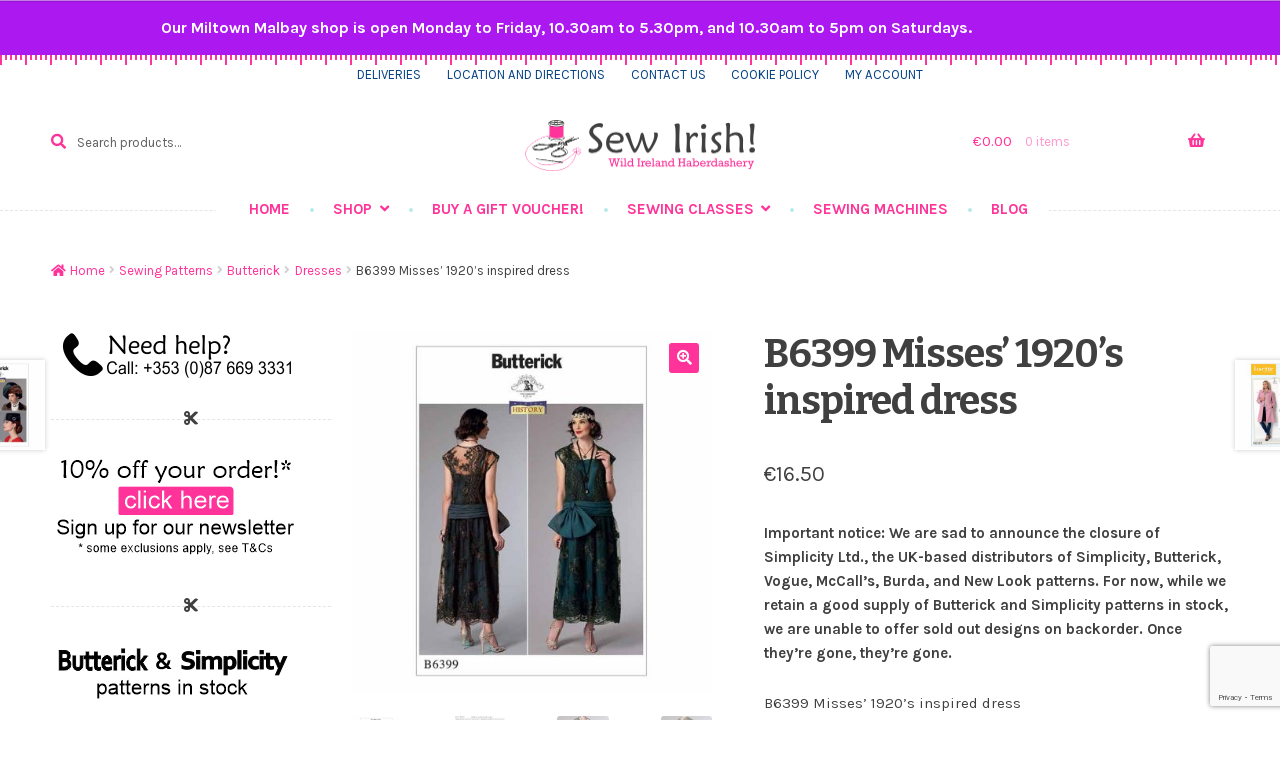

--- FILE ---
content_type: text/html; charset=UTF-8
request_url: https://www.sew-irish.ie/sample-product/b6399-misses-1920s-inspired-dress/
body_size: 237606
content:
<!doctype html>
<html lang="en-GB">
<head>
<meta charset="UTF-8">
<meta name="viewport" content="width=device-width, initial-scale=1">
<link rel="profile" href="http://gmpg.org/xfn/11">
<link rel="pingback" href="https://www.sew-irish.ie/xmlrpc.php">

<meta name='robots' content='index, follow, max-image-preview:large, max-snippet:-1, max-video-preview:-1' />
	<style>img:is([sizes="auto" i], [sizes^="auto," i]) { contain-intrinsic-size: 3000px 1500px }</style>
	
	<!-- This site is optimized with the Yoast SEO Premium plugin v26.7 (Yoast SEO v26.7) - https://yoast.com/wordpress/plugins/seo/ -->
	<title>B6399 Misses&#039; 1920&#039;s inspired dress - Sew Irish</title>
	<meta name="description" content="Important notice: We are sad to announce the closure of Simplicity Ltd., the UK-based distributors of Simplicity, Butterick, Vogue, McCall&#039;s, Burda, and New Look patterns. For now, while we retain a good supply of Butterick and Simplicity patterns in stock, we are unable to offer sold out designs on backorder. Once they&#039;re gone, they&#039;re gone. B6399 Misses&#039; 1920&#039;s inspired dress" />
	<link rel="canonical" href="https://www.sew-irish.ie/sample-product/b6399-misses-1920s-inspired-dress/" />
	<meta property="og:locale" content="en_GB" />
	<meta property="og:type" content="product" />
	<meta property="og:title" content="B6399 Misses&#039; 1920&#039;s inspired dress" />
	<meta property="og:description" content="Important notice: We are sad to announce the closure of Simplicity Ltd., the UK-based distributors of Simplicity, Butterick, Vogue, McCall&#039;s, Burda, and New Look patterns. For now, while we retain a good supply of Butterick and Simplicity patterns in stock, we are unable to offer sold out designs on backorder. Once they&#039;re gone, they&#039;re gone. B6399 Misses&#039; 1920&#039;s inspired dress" />
	<meta property="og:url" content="https://www.sew-irish.ie/sample-product/b6399-misses-1920s-inspired-dress/" />
	<meta property="og:site_name" content="Sew Irish" />
	<meta property="article:modified_time" content="2026-01-11T16:09:17+00:00" />
	<meta property="og:image" content="https://www.sew-irish.ie/wp-content/uploads/2018/05/B6399.jpg" />
	<meta property="og:image:width" content="750" />
	<meta property="og:image:height" content="750" />
	<meta property="og:image:type" content="image/jpeg" /><meta property="og:image" content="https://www.sew-irish.ie/wp-content/uploads/2018/05/B6399.gif" />
	<meta property="og:image:width" content="647" />
	<meta property="og:image:height" content="750" />
	<meta property="og:image:type" content="image/gif" /><meta property="og:image" content="https://www.sew-irish.ie/wp-content/uploads/2018/05/B6399_01.jpg" />
	<meta property="og:image:width" content="545" />
	<meta property="og:image:height" content="750" />
	<meta property="og:image:type" content="image/jpeg" /><meta property="og:image" content="https://www.sew-irish.ie/wp-content/uploads/2018/05/B6399_02.jpg" />
	<meta property="og:image:width" content="545" />
	<meta property="og:image:height" content="750" />
	<meta property="og:image:type" content="image/jpeg" /><meta property="og:image" content="https://www.sew-irish.ie/wp-content/uploads/2018/05/B6399_03.jpg" />
	<meta property="og:image:width" content="545" />
	<meta property="og:image:height" content="750" />
	<meta property="og:image:type" content="image/jpeg" /><meta property="og:image" content="https://www.sew-irish.ie/wp-content/uploads/2018/05/B6399_04.jpg" />
	<meta property="og:image:width" content="545" />
	<meta property="og:image:height" content="750" />
	<meta property="og:image:type" content="image/jpeg" /><meta property="og:image" content="https://www.sew-irish.ie/wp-content/uploads/2018/05/B6399_lineart.gif" />
	<meta property="og:image:width" content="369" />
	<meta property="og:image:height" content="412" />
	<meta property="og:image:type" content="image/gif" />
	<meta name="twitter:card" content="summary_large_image" />
	<meta name="twitter:site" content="@WildIrishHabby" />
	<meta name="twitter:label1" content="Availability" />
	<meta name="twitter:data1" content="In stock" />
	<script type="application/ld+json" class="yoast-schema-graph">{"@context":"https://schema.org","@graph":[{"@type":["WebPage","ItemPage"],"@id":"https://www.sew-irish.ie/sample-product/b6399-misses-1920s-inspired-dress/","url":"https://www.sew-irish.ie/sample-product/b6399-misses-1920s-inspired-dress/","name":"B6399 Misses' 1920's inspired dress - Sew Irish","isPartOf":{"@id":"https://www.sew-irish.ie/#website"},"primaryImageOfPage":{"@id":"https://www.sew-irish.ie/sample-product/b6399-misses-1920s-inspired-dress/#primaryimage"},"image":{"@id":"https://www.sew-irish.ie/sample-product/b6399-misses-1920s-inspired-dress/#primaryimage"},"thumbnailUrl":"https://www.sew-irish.ie/wp-content/uploads/2018/05/B6399.jpg","breadcrumb":{"@id":"https://www.sew-irish.ie/sample-product/b6399-misses-1920s-inspired-dress/#breadcrumb"},"inLanguage":"en-GB","potentialAction":{"@type":"BuyAction","target":"https://www.sew-irish.ie/sample-product/b6399-misses-1920s-inspired-dress/"}},{"@type":"ImageObject","inLanguage":"en-GB","@id":"https://www.sew-irish.ie/sample-product/b6399-misses-1920s-inspired-dress/#primaryimage","url":"https://www.sew-irish.ie/wp-content/uploads/2018/05/B6399.jpg","contentUrl":"https://www.sew-irish.ie/wp-content/uploads/2018/05/B6399.jpg","width":750,"height":750,"caption":"B6399 Misses' 1920's inspired dress"},{"@type":"BreadcrumbList","@id":"https://www.sew-irish.ie/sample-product/b6399-misses-1920s-inspired-dress/#breadcrumb","itemListElement":[{"@type":"ListItem","position":1,"name":"Home","item":"https://www.sew-irish.ie/"},{"@type":"ListItem","position":2,"name":"Shop","item":"https://www.sew-irish.ie/"},{"@type":"ListItem","position":3,"name":"Sewing Patterns","item":"https://www.sew-irish.ie/product-category/sewing-patterns/"},{"@type":"ListItem","position":4,"name":"Butterick","item":"https://www.sew-irish.ie/product-category/sewing-patterns/butterick/"},{"@type":"ListItem","position":5,"name":"Dresses","item":"https://www.sew-irish.ie/product-category/sewing-patterns/butterick/dresses-butterick/"},{"@type":"ListItem","position":6,"name":"B6399 Misses&#8217; 1920&#8217;s inspired dress"}]},{"@type":"WebSite","@id":"https://www.sew-irish.ie/#website","url":"https://www.sew-irish.ie/","name":"Sew Irish","description":"Ireland&#039;s Haberdashery Specialist for all your sewing notions and dressmaking needs.","publisher":{"@id":"https://www.sew-irish.ie/#organization"},"potentialAction":[{"@type":"SearchAction","target":{"@type":"EntryPoint","urlTemplate":"https://www.sew-irish.ie/?s={search_term_string}"},"query-input":{"@type":"PropertyValueSpecification","valueRequired":true,"valueName":"search_term_string"}}],"inLanguage":"en-GB"},{"@type":"Organization","@id":"https://www.sew-irish.ie/#organization","name":"Wild Ireland Haberdashery","url":"https://www.sew-irish.ie/","logo":{"@type":"ImageObject","inLanguage":"en-GB","@id":"https://www.sew-irish.ie/#/schema/logo/image/","url":"https://www.sew-irish.ie/wp-content/uploads/revslider/frontpageslider/Esme.jpg","contentUrl":"https://www.sew-irish.ie/wp-content/uploads/revslider/frontpageslider/Esme.jpg","width":1920,"height":1080,"caption":"Wild Ireland Haberdashery"},"image":{"@id":"https://www.sew-irish.ie/#/schema/logo/image/"},"sameAs":["https://www.facebook.com/wildirelandhaberdashery/","https://x.com/WildIrishHabby","https://www.instagram.com/sew_irish/","https://www.youtube.com/channel/UCoIbzKsEovXFdv2Oyw0W1Tw"],"hasMerchantReturnPolicy":{"@type":"MerchantReturnPolicy","merchantReturnLink":"https://www.sew-irish.ie/delivery-information/"}}]}</script>
	<meta property="product:brand" content="Dresses" />
	<meta property="og:availability" content="instock" />
	<meta property="product:availability" content="instock" />
	<meta property="product:retailer_item_id" content="B6399" />
	<meta property="product:condition" content="new" />
	<!-- / Yoast SEO Premium plugin. -->


<link rel='dns-prefetch' href='//www.google.com' />
<link rel='dns-prefetch' href='//fonts.googleapis.com' />
<link rel="alternate" type="application/rss+xml" title="Sew Irish &raquo; Feed" href="https://www.sew-irish.ie/feed/" />
<link rel="alternate" type="application/rss+xml" title="Sew Irish &raquo; Comments Feed" href="https://www.sew-irish.ie/comments/feed/" />
<link rel="alternate" type="application/rss+xml" title="Sew Irish &raquo; B6399 Misses&#8217; 1920&#8217;s inspired dress Comments Feed" href="https://www.sew-irish.ie/sample-product/b6399-misses-1920s-inspired-dress/feed/" />
<script>
window._wpemojiSettings = {"baseUrl":"https:\/\/s.w.org\/images\/core\/emoji\/16.0.1\/72x72\/","ext":".png","svgUrl":"https:\/\/s.w.org\/images\/core\/emoji\/16.0.1\/svg\/","svgExt":".svg","source":{"wpemoji":"https:\/\/www.sew-irish.ie\/wp-includes\/js\/wp-emoji.js?ver=c5e2bd2376115f7cb73d3d11c3957db4","twemoji":"https:\/\/www.sew-irish.ie\/wp-includes\/js\/twemoji.js?ver=c5e2bd2376115f7cb73d3d11c3957db4"}};
/**
 * @output wp-includes/js/wp-emoji-loader.js
 */

/**
 * Emoji Settings as exported in PHP via _print_emoji_detection_script().
 * @typedef WPEmojiSettings
 * @type {object}
 * @property {?object} source
 * @property {?string} source.concatemoji
 * @property {?string} source.twemoji
 * @property {?string} source.wpemoji
 * @property {?boolean} DOMReady
 * @property {?Function} readyCallback
 */

/**
 * Support tests.
 * @typedef SupportTests
 * @type {object}
 * @property {?boolean} flag
 * @property {?boolean} emoji
 */

/**
 * IIFE to detect emoji support and load Twemoji if needed.
 *
 * @param {Window} window
 * @param {Document} document
 * @param {WPEmojiSettings} settings
 */
( function wpEmojiLoader( window, document, settings ) {
	if ( typeof Promise === 'undefined' ) {
		return;
	}

	var sessionStorageKey = 'wpEmojiSettingsSupports';
	var tests = [ 'flag', 'emoji' ];

	/**
	 * Checks whether the browser supports offloading to a Worker.
	 *
	 * @since 6.3.0
	 *
	 * @private
	 *
	 * @returns {boolean}
	 */
	function supportsWorkerOffloading() {
		return (
			typeof Worker !== 'undefined' &&
			typeof OffscreenCanvas !== 'undefined' &&
			typeof URL !== 'undefined' &&
			URL.createObjectURL &&
			typeof Blob !== 'undefined'
		);
	}

	/**
	 * @typedef SessionSupportTests
	 * @type {object}
	 * @property {number} timestamp
	 * @property {SupportTests} supportTests
	 */

	/**
	 * Get support tests from session.
	 *
	 * @since 6.3.0
	 *
	 * @private
	 *
	 * @returns {?SupportTests} Support tests, or null if not set or older than 1 week.
	 */
	function getSessionSupportTests() {
		try {
			/** @type {SessionSupportTests} */
			var item = JSON.parse(
				sessionStorage.getItem( sessionStorageKey )
			);
			if (
				typeof item === 'object' &&
				typeof item.timestamp === 'number' &&
				new Date().valueOf() < item.timestamp + 604800 && // Note: Number is a week in seconds.
				typeof item.supportTests === 'object'
			) {
				return item.supportTests;
			}
		} catch ( e ) {}
		return null;
	}

	/**
	 * Persist the supports in session storage.
	 *
	 * @since 6.3.0
	 *
	 * @private
	 *
	 * @param {SupportTests} supportTests Support tests.
	 */
	function setSessionSupportTests( supportTests ) {
		try {
			/** @type {SessionSupportTests} */
			var item = {
				supportTests: supportTests,
				timestamp: new Date().valueOf()
			};

			sessionStorage.setItem(
				sessionStorageKey,
				JSON.stringify( item )
			);
		} catch ( e ) {}
	}

	/**
	 * Checks if two sets of Emoji characters render the same visually.
	 *
	 * This is used to determine if the browser is rendering an emoji with multiple data points
	 * correctly. set1 is the emoji in the correct form, using a zero-width joiner. set2 is the emoji
	 * in the incorrect form, using a zero-width space. If the two sets render the same, then the browser
	 * does not support the emoji correctly.
	 *
	 * This function may be serialized to run in a Worker. Therefore, it cannot refer to variables from the containing
	 * scope. Everything must be passed by parameters.
	 *
	 * @since 4.9.0
	 *
	 * @private
	 *
	 * @param {CanvasRenderingContext2D} context 2D Context.
	 * @param {string} set1 Set of Emoji to test.
	 * @param {string} set2 Set of Emoji to test.
	 *
	 * @return {boolean} True if the two sets render the same.
	 */
	function emojiSetsRenderIdentically( context, set1, set2 ) {
		// Cleanup from previous test.
		context.clearRect( 0, 0, context.canvas.width, context.canvas.height );
		context.fillText( set1, 0, 0 );
		var rendered1 = new Uint32Array(
			context.getImageData(
				0,
				0,
				context.canvas.width,
				context.canvas.height
			).data
		);

		// Cleanup from previous test.
		context.clearRect( 0, 0, context.canvas.width, context.canvas.height );
		context.fillText( set2, 0, 0 );
		var rendered2 = new Uint32Array(
			context.getImageData(
				0,
				0,
				context.canvas.width,
				context.canvas.height
			).data
		);

		return rendered1.every( function ( rendered2Data, index ) {
			return rendered2Data === rendered2[ index ];
		} );
	}

	/**
	 * Checks if the center point of a single emoji is empty.
	 *
	 * This is used to determine if the browser is rendering an emoji with a single data point
	 * correctly. The center point of an incorrectly rendered emoji will be empty. A correctly
	 * rendered emoji will have a non-zero value at the center point.
	 *
	 * This function may be serialized to run in a Worker. Therefore, it cannot refer to variables from the containing
	 * scope. Everything must be passed by parameters.
	 *
	 * @since 6.8.2
	 *
	 * @private
	 *
	 * @param {CanvasRenderingContext2D} context 2D Context.
	 * @param {string} emoji Emoji to test.
	 *
	 * @return {boolean} True if the center point is empty.
	 */
	function emojiRendersEmptyCenterPoint( context, emoji ) {
		// Cleanup from previous test.
		context.clearRect( 0, 0, context.canvas.width, context.canvas.height );
		context.fillText( emoji, 0, 0 );

		// Test if the center point (16, 16) is empty (0,0,0,0).
		var centerPoint = context.getImageData(16, 16, 1, 1);
		for ( var i = 0; i < centerPoint.data.length; i++ ) {
			if ( centerPoint.data[ i ] !== 0 ) {
				// Stop checking the moment it's known not to be empty.
				return false;
			}
		}

		return true;
	}

	/**
	 * Determines if the browser properly renders Emoji that Twemoji can supplement.
	 *
	 * This function may be serialized to run in a Worker. Therefore, it cannot refer to variables from the containing
	 * scope. Everything must be passed by parameters.
	 *
	 * @since 4.2.0
	 *
	 * @private
	 *
	 * @param {CanvasRenderingContext2D} context 2D Context.
	 * @param {string} type Whether to test for support of "flag" or "emoji".
	 * @param {Function} emojiSetsRenderIdentically Reference to emojiSetsRenderIdentically function, needed due to minification.
	 * @param {Function} emojiRendersEmptyCenterPoint Reference to emojiRendersEmptyCenterPoint function, needed due to minification.
	 *
	 * @return {boolean} True if the browser can render emoji, false if it cannot.
	 */
	function browserSupportsEmoji( context, type, emojiSetsRenderIdentically, emojiRendersEmptyCenterPoint ) {
		var isIdentical;

		switch ( type ) {
			case 'flag':
				/*
				 * Test for Transgender flag compatibility. Added in Unicode 13.
				 *
				 * To test for support, we try to render it, and compare the rendering to how it would look if
				 * the browser doesn't render it correctly (white flag emoji + transgender symbol).
				 */
				isIdentical = emojiSetsRenderIdentically(
					context,
					'\uD83C\uDFF3\uFE0F\u200D\u26A7\uFE0F', // as a zero-width joiner sequence
					'\uD83C\uDFF3\uFE0F\u200B\u26A7\uFE0F' // separated by a zero-width space
				);

				if ( isIdentical ) {
					return false;
				}

				/*
				 * Test for Sark flag compatibility. This is the least supported of the letter locale flags,
				 * so gives us an easy test for full support.
				 *
				 * To test for support, we try to render it, and compare the rendering to how it would look if
				 * the browser doesn't render it correctly ([C] + [Q]).
				 */
				isIdentical = emojiSetsRenderIdentically(
					context,
					'\uD83C\uDDE8\uD83C\uDDF6', // as the sequence of two code points
					'\uD83C\uDDE8\u200B\uD83C\uDDF6' // as the two code points separated by a zero-width space
				);

				if ( isIdentical ) {
					return false;
				}

				/*
				 * Test for English flag compatibility. England is a country in the United Kingdom, it
				 * does not have a two letter locale code but rather a five letter sub-division code.
				 *
				 * To test for support, we try to render it, and compare the rendering to how it would look if
				 * the browser doesn't render it correctly (black flag emoji + [G] + [B] + [E] + [N] + [G]).
				 */
				isIdentical = emojiSetsRenderIdentically(
					context,
					// as the flag sequence
					'\uD83C\uDFF4\uDB40\uDC67\uDB40\uDC62\uDB40\uDC65\uDB40\uDC6E\uDB40\uDC67\uDB40\uDC7F',
					// with each code point separated by a zero-width space
					'\uD83C\uDFF4\u200B\uDB40\uDC67\u200B\uDB40\uDC62\u200B\uDB40\uDC65\u200B\uDB40\uDC6E\u200B\uDB40\uDC67\u200B\uDB40\uDC7F'
				);

				return ! isIdentical;
			case 'emoji':
				/*
				 * Does Emoji 16.0 cause the browser to go splat?
				 *
				 * To test for Emoji 16.0 support, try to render a new emoji: Splatter.
				 *
				 * The splatter emoji is a single code point emoji. Testing for browser support
				 * required testing the center point of the emoji to see if it is empty.
				 *
				 * 0xD83E 0xDEDF (\uD83E\uDEDF) == 🫟 Splatter.
				 *
				 * When updating this test, please ensure that the emoji is either a single code point
				 * or switch to using the emojiSetsRenderIdentically function and testing with a zero-width
				 * joiner vs a zero-width space.
				 */
				var notSupported = emojiRendersEmptyCenterPoint( context, '\uD83E\uDEDF' );
				return ! notSupported;
		}

		return false;
	}

	/**
	 * Checks emoji support tests.
	 *
	 * This function may be serialized to run in a Worker. Therefore, it cannot refer to variables from the containing
	 * scope. Everything must be passed by parameters.
	 *
	 * @since 6.3.0
	 *
	 * @private
	 *
	 * @param {string[]} tests Tests.
	 * @param {Function} browserSupportsEmoji Reference to browserSupportsEmoji function, needed due to minification.
	 * @param {Function} emojiSetsRenderIdentically Reference to emojiSetsRenderIdentically function, needed due to minification.
	 * @param {Function} emojiRendersEmptyCenterPoint Reference to emojiRendersEmptyCenterPoint function, needed due to minification.
	 *
	 * @return {SupportTests} Support tests.
	 */
	function testEmojiSupports( tests, browserSupportsEmoji, emojiSetsRenderIdentically, emojiRendersEmptyCenterPoint ) {
		var canvas;
		if (
			typeof WorkerGlobalScope !== 'undefined' &&
			self instanceof WorkerGlobalScope
		) {
			canvas = new OffscreenCanvas( 300, 150 ); // Dimensions are default for HTMLCanvasElement.
		} else {
			canvas = document.createElement( 'canvas' );
		}

		var context = canvas.getContext( '2d', { willReadFrequently: true } );

		/*
		 * Chrome on OS X added native emoji rendering in M41. Unfortunately,
		 * it doesn't work when the font is bolder than 500 weight. So, we
		 * check for bold rendering support to avoid invisible emoji in Chrome.
		 */
		context.textBaseline = 'top';
		context.font = '600 32px Arial';

		var supports = {};
		tests.forEach( function ( test ) {
			supports[ test ] = browserSupportsEmoji( context, test, emojiSetsRenderIdentically, emojiRendersEmptyCenterPoint );
		} );
		return supports;
	}

	/**
	 * Adds a script to the head of the document.
	 *
	 * @ignore
	 *
	 * @since 4.2.0
	 *
	 * @param {string} src The url where the script is located.
	 *
	 * @return {void}
	 */
	function addScript( src ) {
		var script = document.createElement( 'script' );
		script.src = src;
		script.defer = true;
		document.head.appendChild( script );
	}

	settings.supports = {
		everything: true,
		everythingExceptFlag: true
	};

	// Create a promise for DOMContentLoaded since the worker logic may finish after the event has fired.
	var domReadyPromise = new Promise( function ( resolve ) {
		document.addEventListener( 'DOMContentLoaded', resolve, {
			once: true
		} );
	} );

	// Obtain the emoji support from the browser, asynchronously when possible.
	new Promise( function ( resolve ) {
		var supportTests = getSessionSupportTests();
		if ( supportTests ) {
			resolve( supportTests );
			return;
		}

		if ( supportsWorkerOffloading() ) {
			try {
				// Note that the functions are being passed as arguments due to minification.
				var workerScript =
					'postMessage(' +
					testEmojiSupports.toString() +
					'(' +
					[
						JSON.stringify( tests ),
						browserSupportsEmoji.toString(),
						emojiSetsRenderIdentically.toString(),
						emojiRendersEmptyCenterPoint.toString()
					].join( ',' ) +
					'));';
				var blob = new Blob( [ workerScript ], {
					type: 'text/javascript'
				} );
				var worker = new Worker( URL.createObjectURL( blob ), { name: 'wpTestEmojiSupports' } );
				worker.onmessage = function ( event ) {
					supportTests = event.data;
					setSessionSupportTests( supportTests );
					worker.terminate();
					resolve( supportTests );
				};
				return;
			} catch ( e ) {}
		}

		supportTests = testEmojiSupports( tests, browserSupportsEmoji, emojiSetsRenderIdentically, emojiRendersEmptyCenterPoint );
		setSessionSupportTests( supportTests );
		resolve( supportTests );
	} )
		// Once the browser emoji support has been obtained from the session, finalize the settings.
		.then( function ( supportTests ) {
			/*
			 * Tests the browser support for flag emojis and other emojis, and adjusts the
			 * support settings accordingly.
			 */
			for ( var test in supportTests ) {
				settings.supports[ test ] = supportTests[ test ];

				settings.supports.everything =
					settings.supports.everything && settings.supports[ test ];

				if ( 'flag' !== test ) {
					settings.supports.everythingExceptFlag =
						settings.supports.everythingExceptFlag &&
						settings.supports[ test ];
				}
			}

			settings.supports.everythingExceptFlag =
				settings.supports.everythingExceptFlag &&
				! settings.supports.flag;

			// Sets DOMReady to false and assigns a ready function to settings.
			settings.DOMReady = false;
			settings.readyCallback = function () {
				settings.DOMReady = true;
			};
		} )
		.then( function () {
			return domReadyPromise;
		} )
		.then( function () {
			// When the browser can not render everything we need to load a polyfill.
			if ( ! settings.supports.everything ) {
				settings.readyCallback();

				var src = settings.source || {};

				if ( src.concatemoji ) {
					addScript( src.concatemoji );
				} else if ( src.wpemoji && src.twemoji ) {
					addScript( src.twemoji );
					addScript( src.wpemoji );
				}
			}
		} );
} )( window, document, window._wpemojiSettings );
</script>
<style id='wp-emoji-styles-inline-css'>

	img.wp-smiley, img.emoji {
		display: inline !important;
		border: none !important;
		box-shadow: none !important;
		height: 1em !important;
		width: 1em !important;
		margin: 0 0.07em !important;
		vertical-align: -0.1em !important;
		background: none !important;
		padding: 0 !important;
	}
</style>
<link rel='stylesheet' id='wp-block-library-css' href='https://www.sew-irish.ie/wp-includes/css/dist/block-library/style.css?ver=c5e2bd2376115f7cb73d3d11c3957db4' media='all' />
<style id='wp-block-library-theme-inline-css'>
.wp-block-audio :where(figcaption){
  color:#555;
  font-size:13px;
  text-align:center;
}
.is-dark-theme .wp-block-audio :where(figcaption){
  color:#ffffffa6;
}

.wp-block-audio{
  margin:0 0 1em;
}

.wp-block-code{
  border:1px solid #ccc;
  border-radius:4px;
  font-family:Menlo,Consolas,monaco,monospace;
  padding:.8em 1em;
}

.wp-block-embed :where(figcaption){
  color:#555;
  font-size:13px;
  text-align:center;
}
.is-dark-theme .wp-block-embed :where(figcaption){
  color:#ffffffa6;
}

.wp-block-embed{
  margin:0 0 1em;
}

.blocks-gallery-caption{
  color:#555;
  font-size:13px;
  text-align:center;
}
.is-dark-theme .blocks-gallery-caption{
  color:#ffffffa6;
}

:root :where(.wp-block-image figcaption){
  color:#555;
  font-size:13px;
  text-align:center;
}
.is-dark-theme :root :where(.wp-block-image figcaption){
  color:#ffffffa6;
}

.wp-block-image{
  margin:0 0 1em;
}

.wp-block-pullquote{
  border-bottom:4px solid;
  border-top:4px solid;
  color:currentColor;
  margin-bottom:1.75em;
}
.wp-block-pullquote cite,.wp-block-pullquote footer,.wp-block-pullquote__citation{
  color:currentColor;
  font-size:.8125em;
  font-style:normal;
  text-transform:uppercase;
}

.wp-block-quote{
  border-left:.25em solid;
  margin:0 0 1.75em;
  padding-left:1em;
}
.wp-block-quote cite,.wp-block-quote footer{
  color:currentColor;
  font-size:.8125em;
  font-style:normal;
  position:relative;
}
.wp-block-quote:where(.has-text-align-right){
  border-left:none;
  border-right:.25em solid;
  padding-left:0;
  padding-right:1em;
}
.wp-block-quote:where(.has-text-align-center){
  border:none;
  padding-left:0;
}
.wp-block-quote.is-large,.wp-block-quote.is-style-large,.wp-block-quote:where(.is-style-plain){
  border:none;
}

.wp-block-search .wp-block-search__label{
  font-weight:700;
}

.wp-block-search__button{
  border:1px solid #ccc;
  padding:.375em .625em;
}

:where(.wp-block-group.has-background){
  padding:1.25em 2.375em;
}

.wp-block-separator.has-css-opacity{
  opacity:.4;
}

.wp-block-separator{
  border:none;
  border-bottom:2px solid;
  margin-left:auto;
  margin-right:auto;
}
.wp-block-separator.has-alpha-channel-opacity{
  opacity:1;
}
.wp-block-separator:not(.is-style-wide):not(.is-style-dots){
  width:100px;
}
.wp-block-separator.has-background:not(.is-style-dots){
  border-bottom:none;
  height:1px;
}
.wp-block-separator.has-background:not(.is-style-wide):not(.is-style-dots){
  height:2px;
}

.wp-block-table{
  margin:0 0 1em;
}
.wp-block-table td,.wp-block-table th{
  word-break:normal;
}
.wp-block-table :where(figcaption){
  color:#555;
  font-size:13px;
  text-align:center;
}
.is-dark-theme .wp-block-table :where(figcaption){
  color:#ffffffa6;
}

.wp-block-video :where(figcaption){
  color:#555;
  font-size:13px;
  text-align:center;
}
.is-dark-theme .wp-block-video :where(figcaption){
  color:#ffffffa6;
}

.wp-block-video{
  margin:0 0 1em;
}

:root :where(.wp-block-template-part.has-background){
  margin-bottom:0;
  margin-top:0;
  padding:1.25em 2.375em;
}
</style>
<style id='classic-theme-styles-inline-css'>
/**
 * These rules are needed for backwards compatibility.
 * They should match the button element rules in the base theme.json file.
 */
.wp-block-button__link {
	color: #ffffff;
	background-color: #32373c;
	border-radius: 9999px; /* 100% causes an oval, but any explicit but really high value retains the pill shape. */

	/* This needs a low specificity so it won't override the rules from the button element if defined in theme.json. */
	box-shadow: none;
	text-decoration: none;

	/* The extra 2px are added to size solids the same as the outline versions.*/
	padding: calc(0.667em + 2px) calc(1.333em + 2px);

	font-size: 1.125em;
}

.wp-block-file__button {
	background: #32373c;
	color: #ffffff;
	text-decoration: none;
}

</style>
<link rel='stylesheet' id='pwgc-wc-blocks-style-css' href='https://www.sew-irish.ie/wp-content/plugins/pw-gift-cards/assets/css/blocks.css?ver=3.52' media='all' />
<link rel='stylesheet' id='storefront-gutenberg-blocks-css' href='https://www.sew-irish.ie/wp-content/themes/storefront/assets/css/base/gutenberg-blocks.css?ver=4.6.1' media='all' />
<style id='storefront-gutenberg-blocks-inline-css'>

				.wp-block-button__link:not(.has-text-color) {
					color: #ffffff;
				}

				.wp-block-button__link:not(.has-text-color):hover,
				.wp-block-button__link:not(.has-text-color):focus,
				.wp-block-button__link:not(.has-text-color):active {
					color: #ffffff;
				}

				.wp-block-button__link:not(.has-background) {
					background-color: #ff3399;
				}

				.wp-block-button__link:not(.has-background):hover,
				.wp-block-button__link:not(.has-background):focus,
				.wp-block-button__link:not(.has-background):active {
					border-color: #e61a80;
					background-color: #e61a80;
				}

				.wc-block-grid__products .wc-block-grid__product .wp-block-button__link {
					background-color: #ff3399;
					border-color: #ff3399;
					color: #ffffff;
				}

				.wp-block-quote footer,
				.wp-block-quote cite,
				.wp-block-quote__citation {
					color: #404040;
				}

				.wp-block-pullquote cite,
				.wp-block-pullquote footer,
				.wp-block-pullquote__citation {
					color: #404040;
				}

				.wp-block-image figcaption {
					color: #404040;
				}

				.wp-block-separator.is-style-dots::before {
					color: #404040;
				}

				.wp-block-file a.wp-block-file__button {
					color: #ffffff;
					background-color: #ff3399;
					border-color: #ff3399;
				}

				.wp-block-file a.wp-block-file__button:hover,
				.wp-block-file a.wp-block-file__button:focus,
				.wp-block-file a.wp-block-file__button:active {
					color: #ffffff;
					background-color: #e61a80;
				}

				.wp-block-code,
				.wp-block-preformatted pre {
					color: #404040;
				}

				.wp-block-table:not( .has-background ):not( .is-style-stripes ) tbody tr:nth-child(2n) td {
					background-color: #fdfdfd;
				}

				.wp-block-cover .wp-block-cover__inner-container h1:not(.has-text-color),
				.wp-block-cover .wp-block-cover__inner-container h2:not(.has-text-color),
				.wp-block-cover .wp-block-cover__inner-container h3:not(.has-text-color),
				.wp-block-cover .wp-block-cover__inner-container h4:not(.has-text-color),
				.wp-block-cover .wp-block-cover__inner-container h5:not(.has-text-color),
				.wp-block-cover .wp-block-cover__inner-container h6:not(.has-text-color) {
					color: #000000;
				}

				.wc-block-components-price-slider__range-input-progress,
				.rtl .wc-block-components-price-slider__range-input-progress {
					--range-color: #ff3399;
				}

				/* Target only IE11 */
				@media all and (-ms-high-contrast: none), (-ms-high-contrast: active) {
					.wc-block-components-price-slider__range-input-progress {
						background: #ff3399;
					}
				}

				.wc-block-components-button:not(.is-link) {
					background-color: #17bebb;
					color: #ffffff;
				}

				.wc-block-components-button:not(.is-link):hover,
				.wc-block-components-button:not(.is-link):focus,
				.wc-block-components-button:not(.is-link):active {
					background-color: #00a5a2;
					color: #ffffff;
				}

				.wc-block-components-button:not(.is-link):disabled {
					background-color: #17bebb;
					color: #ffffff;
				}

				.wc-block-cart__submit-container {
					background-color: #ffffff;
				}

				.wc-block-cart__submit-container::before {
					color: rgba(220,220,220,0.5);
				}

				.wc-block-components-order-summary-item__quantity {
					background-color: #ffffff;
					border-color: #404040;
					box-shadow: 0 0 0 2px #ffffff;
					color: #404040;
				}
			
</style>
<style id='global-styles-inline-css'>
:root{--wp--preset--aspect-ratio--square: 1;--wp--preset--aspect-ratio--4-3: 4/3;--wp--preset--aspect-ratio--3-4: 3/4;--wp--preset--aspect-ratio--3-2: 3/2;--wp--preset--aspect-ratio--2-3: 2/3;--wp--preset--aspect-ratio--16-9: 16/9;--wp--preset--aspect-ratio--9-16: 9/16;--wp--preset--color--black: #000000;--wp--preset--color--cyan-bluish-gray: #abb8c3;--wp--preset--color--white: #ffffff;--wp--preset--color--pale-pink: #f78da7;--wp--preset--color--vivid-red: #cf2e2e;--wp--preset--color--luminous-vivid-orange: #ff6900;--wp--preset--color--luminous-vivid-amber: #fcb900;--wp--preset--color--light-green-cyan: #7bdcb5;--wp--preset--color--vivid-green-cyan: #00d084;--wp--preset--color--pale-cyan-blue: #8ed1fc;--wp--preset--color--vivid-cyan-blue: #0693e3;--wp--preset--color--vivid-purple: #9b51e0;--wp--preset--gradient--vivid-cyan-blue-to-vivid-purple: linear-gradient(135deg,rgba(6,147,227,1) 0%,rgb(155,81,224) 100%);--wp--preset--gradient--light-green-cyan-to-vivid-green-cyan: linear-gradient(135deg,rgb(122,220,180) 0%,rgb(0,208,130) 100%);--wp--preset--gradient--luminous-vivid-amber-to-luminous-vivid-orange: linear-gradient(135deg,rgba(252,185,0,1) 0%,rgba(255,105,0,1) 100%);--wp--preset--gradient--luminous-vivid-orange-to-vivid-red: linear-gradient(135deg,rgba(255,105,0,1) 0%,rgb(207,46,46) 100%);--wp--preset--gradient--very-light-gray-to-cyan-bluish-gray: linear-gradient(135deg,rgb(238,238,238) 0%,rgb(169,184,195) 100%);--wp--preset--gradient--cool-to-warm-spectrum: linear-gradient(135deg,rgb(74,234,220) 0%,rgb(151,120,209) 20%,rgb(207,42,186) 40%,rgb(238,44,130) 60%,rgb(251,105,98) 80%,rgb(254,248,76) 100%);--wp--preset--gradient--blush-light-purple: linear-gradient(135deg,rgb(255,206,236) 0%,rgb(152,150,240) 100%);--wp--preset--gradient--blush-bordeaux: linear-gradient(135deg,rgb(254,205,165) 0%,rgb(254,45,45) 50%,rgb(107,0,62) 100%);--wp--preset--gradient--luminous-dusk: linear-gradient(135deg,rgb(255,203,112) 0%,rgb(199,81,192) 50%,rgb(65,88,208) 100%);--wp--preset--gradient--pale-ocean: linear-gradient(135deg,rgb(255,245,203) 0%,rgb(182,227,212) 50%,rgb(51,167,181) 100%);--wp--preset--gradient--electric-grass: linear-gradient(135deg,rgb(202,248,128) 0%,rgb(113,206,126) 100%);--wp--preset--gradient--midnight: linear-gradient(135deg,rgb(2,3,129) 0%,rgb(40,116,252) 100%);--wp--preset--font-size--small: 14px;--wp--preset--font-size--medium: 23px;--wp--preset--font-size--large: 26px;--wp--preset--font-size--x-large: 42px;--wp--preset--font-size--normal: 16px;--wp--preset--font-size--huge: 37px;--wp--preset--spacing--20: 0.44rem;--wp--preset--spacing--30: 0.67rem;--wp--preset--spacing--40: 1rem;--wp--preset--spacing--50: 1.5rem;--wp--preset--spacing--60: 2.25rem;--wp--preset--spacing--70: 3.38rem;--wp--preset--spacing--80: 5.06rem;--wp--preset--shadow--natural: 6px 6px 9px rgba(0, 0, 0, 0.2);--wp--preset--shadow--deep: 12px 12px 50px rgba(0, 0, 0, 0.4);--wp--preset--shadow--sharp: 6px 6px 0px rgba(0, 0, 0, 0.2);--wp--preset--shadow--outlined: 6px 6px 0px -3px rgba(255, 255, 255, 1), 6px 6px rgba(0, 0, 0, 1);--wp--preset--shadow--crisp: 6px 6px 0px rgba(0, 0, 0, 1);}:root :where(.is-layout-flow) > :first-child{margin-block-start: 0;}:root :where(.is-layout-flow) > :last-child{margin-block-end: 0;}:root :where(.is-layout-flow) > *{margin-block-start: 24px;margin-block-end: 0;}:root :where(.is-layout-constrained) > :first-child{margin-block-start: 0;}:root :where(.is-layout-constrained) > :last-child{margin-block-end: 0;}:root :where(.is-layout-constrained) > *{margin-block-start: 24px;margin-block-end: 0;}:root :where(.is-layout-flex){gap: 24px;}:root :where(.is-layout-grid){gap: 24px;}body .is-layout-flex{display: flex;}.is-layout-flex{flex-wrap: wrap;align-items: center;}.is-layout-flex > :is(*, div){margin: 0;}body .is-layout-grid{display: grid;}.is-layout-grid > :is(*, div){margin: 0;}.has-black-color{color: var(--wp--preset--color--black) !important;}.has-cyan-bluish-gray-color{color: var(--wp--preset--color--cyan-bluish-gray) !important;}.has-white-color{color: var(--wp--preset--color--white) !important;}.has-pale-pink-color{color: var(--wp--preset--color--pale-pink) !important;}.has-vivid-red-color{color: var(--wp--preset--color--vivid-red) !important;}.has-luminous-vivid-orange-color{color: var(--wp--preset--color--luminous-vivid-orange) !important;}.has-luminous-vivid-amber-color{color: var(--wp--preset--color--luminous-vivid-amber) !important;}.has-light-green-cyan-color{color: var(--wp--preset--color--light-green-cyan) !important;}.has-vivid-green-cyan-color{color: var(--wp--preset--color--vivid-green-cyan) !important;}.has-pale-cyan-blue-color{color: var(--wp--preset--color--pale-cyan-blue) !important;}.has-vivid-cyan-blue-color{color: var(--wp--preset--color--vivid-cyan-blue) !important;}.has-vivid-purple-color{color: var(--wp--preset--color--vivid-purple) !important;}.has-black-background-color{background-color: var(--wp--preset--color--black) !important;}.has-cyan-bluish-gray-background-color{background-color: var(--wp--preset--color--cyan-bluish-gray) !important;}.has-white-background-color{background-color: var(--wp--preset--color--white) !important;}.has-pale-pink-background-color{background-color: var(--wp--preset--color--pale-pink) !important;}.has-vivid-red-background-color{background-color: var(--wp--preset--color--vivid-red) !important;}.has-luminous-vivid-orange-background-color{background-color: var(--wp--preset--color--luminous-vivid-orange) !important;}.has-luminous-vivid-amber-background-color{background-color: var(--wp--preset--color--luminous-vivid-amber) !important;}.has-light-green-cyan-background-color{background-color: var(--wp--preset--color--light-green-cyan) !important;}.has-vivid-green-cyan-background-color{background-color: var(--wp--preset--color--vivid-green-cyan) !important;}.has-pale-cyan-blue-background-color{background-color: var(--wp--preset--color--pale-cyan-blue) !important;}.has-vivid-cyan-blue-background-color{background-color: var(--wp--preset--color--vivid-cyan-blue) !important;}.has-vivid-purple-background-color{background-color: var(--wp--preset--color--vivid-purple) !important;}.has-black-border-color{border-color: var(--wp--preset--color--black) !important;}.has-cyan-bluish-gray-border-color{border-color: var(--wp--preset--color--cyan-bluish-gray) !important;}.has-white-border-color{border-color: var(--wp--preset--color--white) !important;}.has-pale-pink-border-color{border-color: var(--wp--preset--color--pale-pink) !important;}.has-vivid-red-border-color{border-color: var(--wp--preset--color--vivid-red) !important;}.has-luminous-vivid-orange-border-color{border-color: var(--wp--preset--color--luminous-vivid-orange) !important;}.has-luminous-vivid-amber-border-color{border-color: var(--wp--preset--color--luminous-vivid-amber) !important;}.has-light-green-cyan-border-color{border-color: var(--wp--preset--color--light-green-cyan) !important;}.has-vivid-green-cyan-border-color{border-color: var(--wp--preset--color--vivid-green-cyan) !important;}.has-pale-cyan-blue-border-color{border-color: var(--wp--preset--color--pale-cyan-blue) !important;}.has-vivid-cyan-blue-border-color{border-color: var(--wp--preset--color--vivid-cyan-blue) !important;}.has-vivid-purple-border-color{border-color: var(--wp--preset--color--vivid-purple) !important;}.has-vivid-cyan-blue-to-vivid-purple-gradient-background{background: var(--wp--preset--gradient--vivid-cyan-blue-to-vivid-purple) !important;}.has-light-green-cyan-to-vivid-green-cyan-gradient-background{background: var(--wp--preset--gradient--light-green-cyan-to-vivid-green-cyan) !important;}.has-luminous-vivid-amber-to-luminous-vivid-orange-gradient-background{background: var(--wp--preset--gradient--luminous-vivid-amber-to-luminous-vivid-orange) !important;}.has-luminous-vivid-orange-to-vivid-red-gradient-background{background: var(--wp--preset--gradient--luminous-vivid-orange-to-vivid-red) !important;}.has-very-light-gray-to-cyan-bluish-gray-gradient-background{background: var(--wp--preset--gradient--very-light-gray-to-cyan-bluish-gray) !important;}.has-cool-to-warm-spectrum-gradient-background{background: var(--wp--preset--gradient--cool-to-warm-spectrum) !important;}.has-blush-light-purple-gradient-background{background: var(--wp--preset--gradient--blush-light-purple) !important;}.has-blush-bordeaux-gradient-background{background: var(--wp--preset--gradient--blush-bordeaux) !important;}.has-luminous-dusk-gradient-background{background: var(--wp--preset--gradient--luminous-dusk) !important;}.has-pale-ocean-gradient-background{background: var(--wp--preset--gradient--pale-ocean) !important;}.has-electric-grass-gradient-background{background: var(--wp--preset--gradient--electric-grass) !important;}.has-midnight-gradient-background{background: var(--wp--preset--gradient--midnight) !important;}.has-small-font-size{font-size: var(--wp--preset--font-size--small) !important;}.has-medium-font-size{font-size: var(--wp--preset--font-size--medium) !important;}.has-large-font-size{font-size: var(--wp--preset--font-size--large) !important;}.has-x-large-font-size{font-size: var(--wp--preset--font-size--x-large) !important;}
:root :where(.wp-block-pullquote){font-size: 1.5em;line-height: 1.6;}
</style>
<link rel='stylesheet' id='contact-form-7-css' href='https://www.sew-irish.ie/wp-content/plugins/contact-form-7/includes/css/styles.css?ver=6.1.4' media='all' />
<link rel='stylesheet' id='nfw-styles-css' href='https://www.sew-irish.ie/wp-content/plugins/notifications-for-woocommerce/assets/css/frontend/frontend-style.css?ver=69787aa459e1a' media='all' />
<link rel='stylesheet' id='nfw-animate-css' href='https://www.sew-irish.ie/wp-content/plugins/notifications-for-woocommerce/assets/css/frontend/animate.css?ver=69787aa459e21' media='all' />
<link rel='stylesheet' id='mailerlite_forms.css-css' href='https://www.sew-irish.ie/wp-content/plugins/official-mailerlite-sign-up-forms/assets/css/mailerlite_forms.css?ver=1.7.18' media='all' />
<link rel='stylesheet' id='photoswipe-css' href='https://www.sew-irish.ie/wp-content/plugins/woocommerce/assets/css/photoswipe/photoswipe.min.css?ver=10.3.7' media='all' />
<link rel='stylesheet' id='photoswipe-default-skin-css' href='https://www.sew-irish.ie/wp-content/plugins/woocommerce/assets/css/photoswipe/default-skin/default-skin.min.css?ver=10.3.7' media='all' />
<style id='woocommerce-inline-inline-css'>
.woocommerce form .form-row .required { visibility: visible; }
</style>
<link rel='stylesheet' id='brands-styles-css' href='https://www.sew-irish.ie/wp-content/plugins/woocommerce/assets/css/brands.css?ver=10.3.7' media='all' />
<link rel='stylesheet' id='storefront-style-css' href='https://www.sew-irish.ie/wp-content/themes/storefront/style.css?ver=c5e2bd2376115f7cb73d3d11c3957db4' media='all' />
<style id='storefront-style-inline-css'>

			.main-navigation ul li a,
			.site-title a,
			ul.menu li a,
			.site-branding h1 a,
			button.menu-toggle,
			button.menu-toggle:hover,
			.handheld-navigation .dropdown-toggle {
				color: #1c4e86;
			}

			button.menu-toggle,
			button.menu-toggle:hover {
				border-color: #1c4e86;
			}

			.main-navigation ul li a:hover,
			.main-navigation ul li:hover > a,
			.site-title a:hover,
			.site-header ul.menu li.current-menu-item > a {
				color: #5d8fc7;
			}

			table:not( .has-background ) th {
				background-color: #f8f8f8;
			}

			table:not( .has-background ) tbody td {
				background-color: #fdfdfd;
			}

			table:not( .has-background ) tbody tr:nth-child(2n) td,
			fieldset,
			fieldset legend {
				background-color: #fbfbfb;
			}

			.site-header,
			.secondary-navigation ul ul,
			.main-navigation ul.menu > li.menu-item-has-children:after,
			.secondary-navigation ul.menu ul,
			.storefront-handheld-footer-bar,
			.storefront-handheld-footer-bar ul li > a,
			.storefront-handheld-footer-bar ul li.search .site-search,
			button.menu-toggle,
			button.menu-toggle:hover {
				background-color: #ffffff;
			}

			p.site-description,
			.site-header,
			.storefront-handheld-footer-bar {
				color: #054187;
			}

			button.menu-toggle:after,
			button.menu-toggle:before,
			button.menu-toggle span:before {
				background-color: #1c4e86;
			}

			h1, h2, h3, h4, h5, h6, .wc-block-grid__product-title {
				color: #404040;
			}

			.widget h1 {
				border-bottom-color: #404040;
			}

			body,
			.secondary-navigation a {
				color: #404040;
			}

			.widget-area .widget a,
			.hentry .entry-header .posted-on a,
			.hentry .entry-header .post-author a,
			.hentry .entry-header .post-comments a,
			.hentry .entry-header .byline a {
				color: #454545;
			}

			a {
				color: #ff3399;
			}

			a:focus,
			button:focus,
			.button.alt:focus,
			input:focus,
			textarea:focus,
			input[type="button"]:focus,
			input[type="reset"]:focus,
			input[type="submit"]:focus,
			input[type="email"]:focus,
			input[type="tel"]:focus,
			input[type="url"]:focus,
			input[type="password"]:focus,
			input[type="search"]:focus {
				outline-color: #ff3399;
			}

			button, input[type="button"], input[type="reset"], input[type="submit"], .button, .widget a.button {
				background-color: #ff3399;
				border-color: #ff3399;
				color: #ffffff;
			}

			button:hover, input[type="button"]:hover, input[type="reset"]:hover, input[type="submit"]:hover, .button:hover, .widget a.button:hover {
				background-color: #e61a80;
				border-color: #e61a80;
				color: #ffffff;
			}

			button.alt, input[type="button"].alt, input[type="reset"].alt, input[type="submit"].alt, .button.alt, .widget-area .widget a.button.alt {
				background-color: #17bebb;
				border-color: #17bebb;
				color: #ffffff;
			}

			button.alt:hover, input[type="button"].alt:hover, input[type="reset"].alt:hover, input[type="submit"].alt:hover, .button.alt:hover, .widget-area .widget a.button.alt:hover {
				background-color: #00a5a2;
				border-color: #00a5a2;
				color: #ffffff;
			}

			.pagination .page-numbers li .page-numbers.current {
				background-color: #e6e6e6;
				color: #363636;
			}

			#comments .comment-list .comment-content .comment-text {
				background-color: #f8f8f8;
			}

			.site-footer {
				background-color: #ffffff;
				color: #6d6d6d;
			}

			.site-footer a:not(.button):not(.components-button) {
				color: #404040;
			}

			.site-footer .storefront-handheld-footer-bar a:not(.button):not(.components-button) {
				color: #1c4e86;
			}

			.site-footer h1, .site-footer h2, .site-footer h3, .site-footer h4, .site-footer h5, .site-footer h6, .site-footer .widget .widget-title, .site-footer .widget .widgettitle {
				color: #333333;
			}

			.page-template-template-homepage.has-post-thumbnail .type-page.has-post-thumbnail .entry-title {
				color: #000000;
			}

			.page-template-template-homepage.has-post-thumbnail .type-page.has-post-thumbnail .entry-content {
				color: #000000;
			}

			@media screen and ( min-width: 768px ) {
				.secondary-navigation ul.menu a:hover {
					color: #1e5aa0;
				}

				.secondary-navigation ul.menu a {
					color: #054187;
				}

				.main-navigation ul.menu ul.sub-menu,
				.main-navigation ul.nav-menu ul.children {
					background-color: #f0f0f0;
				}

				.site-header {
					border-bottom-color: #f0f0f0;
				}
			}
</style>
<link rel='stylesheet' id='storefront-icons-css' href='https://www.sew-irish.ie/wp-content/themes/storefront/assets/css/base/icons.css?ver=4.6.1' media='all' />
<link rel='stylesheet' id='storefront-fonts-css' href='https://fonts.googleapis.com/css?family=Source+Sans+Pro%3A400%2C300%2C300italic%2C400italic%2C600%2C700%2C900&#038;subset=latin%2Clatin-ext&#038;ver=4.6.1' media='all' />
<link rel='stylesheet' id='sph-styles-css' href='https://www.sew-irish.ie/wp-content/plugins/storefront-parallax-hero/assets/css/style.css?ver=c5e2bd2376115f7cb73d3d11c3957db4' media='all' />
<style id='sph-styles-inline-css'>

		.sph-hero a:not(.button) {
			color: #96588a;
		}

		.overlay.animated h1:after {
			color: #ffffff;
		}

		.overlay.animated span:before {
			background-color: #ff3399;
		}
</style>
<link rel='stylesheet' id='storefront-woocommerce-style-css' href='https://www.sew-irish.ie/wp-content/themes/storefront/assets/css/woocommerce/woocommerce.css?ver=4.6.1' media='all' />
<style id='storefront-woocommerce-style-inline-css'>
@font-face {
				font-family: star;
				src: url(https://www.sew-irish.ie/wp-content/plugins/woocommerce/assets/fonts/star.eot);
				src:
					url(https://www.sew-irish.ie/wp-content/plugins/woocommerce/assets/fonts/star.eot?#iefix) format("embedded-opentype"),
					url(https://www.sew-irish.ie/wp-content/plugins/woocommerce/assets/fonts/star.woff) format("woff"),
					url(https://www.sew-irish.ie/wp-content/plugins/woocommerce/assets/fonts/star.ttf) format("truetype"),
					url(https://www.sew-irish.ie/wp-content/plugins/woocommerce/assets/fonts/star.svg#star) format("svg");
				font-weight: 400;
				font-style: normal;
			}
			@font-face {
				font-family: WooCommerce;
				src: url(https://www.sew-irish.ie/wp-content/plugins/woocommerce/assets/fonts/WooCommerce.eot);
				src:
					url(https://www.sew-irish.ie/wp-content/plugins/woocommerce/assets/fonts/WooCommerce.eot?#iefix) format("embedded-opentype"),
					url(https://www.sew-irish.ie/wp-content/plugins/woocommerce/assets/fonts/WooCommerce.woff) format("woff"),
					url(https://www.sew-irish.ie/wp-content/plugins/woocommerce/assets/fonts/WooCommerce.ttf) format("truetype"),
					url(https://www.sew-irish.ie/wp-content/plugins/woocommerce/assets/fonts/WooCommerce.svg#WooCommerce) format("svg");
				font-weight: 400;
				font-style: normal;
			}

			a.cart-contents,
			.site-header-cart .widget_shopping_cart a {
				color: #1c4e86;
			}

			a.cart-contents:hover,
			.site-header-cart .widget_shopping_cart a:hover,
			.site-header-cart:hover > li > a {
				color: #5d8fc7;
			}

			table.cart td.product-remove,
			table.cart td.actions {
				border-top-color: #ffffff;
			}

			.storefront-handheld-footer-bar ul li.cart .count {
				background-color: #1c4e86;
				color: #ffffff;
				border-color: #ffffff;
			}

			.woocommerce-tabs ul.tabs li.active a,
			ul.products li.product .price,
			.onsale,
			.wc-block-grid__product-onsale,
			.widget_search form:before,
			.widget_product_search form:before {
				color: #404040;
			}

			.woocommerce-breadcrumb a,
			a.woocommerce-review-link,
			.product_meta a {
				color: #454545;
			}

			.wc-block-grid__product-onsale,
			.onsale {
				border-color: #404040;
			}

			.star-rating span:before,
			.quantity .plus, .quantity .minus,
			p.stars a:hover:after,
			p.stars a:after,
			.star-rating span:before,
			#payment .payment_methods li input[type=radio]:first-child:checked+label:before {
				color: #ff3399;
			}

			.widget_price_filter .ui-slider .ui-slider-range,
			.widget_price_filter .ui-slider .ui-slider-handle {
				background-color: #ff3399;
			}

			.order_details {
				background-color: #f8f8f8;
			}

			.order_details > li {
				border-bottom: 1px dotted #e3e3e3;
			}

			.order_details:before,
			.order_details:after {
				background: -webkit-linear-gradient(transparent 0,transparent 0),-webkit-linear-gradient(135deg,#f8f8f8 33.33%,transparent 33.33%),-webkit-linear-gradient(45deg,#f8f8f8 33.33%,transparent 33.33%)
			}

			#order_review {
				background-color: #ffffff;
			}

			#payment .payment_methods > li .payment_box,
			#payment .place-order {
				background-color: #fafafa;
			}

			#payment .payment_methods > li:not(.woocommerce-notice) {
				background-color: #f5f5f5;
			}

			#payment .payment_methods > li:not(.woocommerce-notice):hover {
				background-color: #f0f0f0;
			}

			.woocommerce-pagination .page-numbers li .page-numbers.current {
				background-color: #e6e6e6;
				color: #363636;
			}

			.wc-block-grid__product-onsale,
			.onsale,
			.woocommerce-pagination .page-numbers li .page-numbers:not(.current) {
				color: #404040;
			}

			p.stars a:before,
			p.stars a:hover~a:before,
			p.stars.selected a.active~a:before {
				color: #404040;
			}

			p.stars.selected a.active:before,
			p.stars:hover a:before,
			p.stars.selected a:not(.active):before,
			p.stars.selected a.active:before {
				color: #ff3399;
			}

			.single-product div.product .woocommerce-product-gallery .woocommerce-product-gallery__trigger {
				background-color: #ff3399;
				color: #ffffff;
			}

			.single-product div.product .woocommerce-product-gallery .woocommerce-product-gallery__trigger:hover {
				background-color: #e61a80;
				border-color: #e61a80;
				color: #ffffff;
			}

			.button.added_to_cart:focus,
			.button.wc-forward:focus {
				outline-color: #ff3399;
			}

			.added_to_cart,
			.site-header-cart .widget_shopping_cart a.button,
			.wc-block-grid__products .wc-block-grid__product .wp-block-button__link {
				background-color: #ff3399;
				border-color: #ff3399;
				color: #ffffff;
			}

			.added_to_cart:hover,
			.site-header-cart .widget_shopping_cart a.button:hover,
			.wc-block-grid__products .wc-block-grid__product .wp-block-button__link:hover {
				background-color: #e61a80;
				border-color: #e61a80;
				color: #ffffff;
			}

			.added_to_cart.alt, .added_to_cart, .widget a.button.checkout {
				background-color: #17bebb;
				border-color: #17bebb;
				color: #ffffff;
			}

			.added_to_cart.alt:hover, .added_to_cart:hover, .widget a.button.checkout:hover {
				background-color: #00a5a2;
				border-color: #00a5a2;
				color: #ffffff;
			}

			.button.loading {
				color: #ff3399;
			}

			.button.loading:hover {
				background-color: #ff3399;
			}

			.button.loading:after {
				color: #ffffff;
			}

			@media screen and ( min-width: 768px ) {
				.site-header-cart .widget_shopping_cart,
				.site-header .product_list_widget li .quantity {
					color: #054187;
				}

				.site-header-cart .widget_shopping_cart .buttons,
				.site-header-cart .widget_shopping_cart .total {
					background-color: #f5f5f5;
				}

				.site-header-cart .widget_shopping_cart {
					background-color: #f0f0f0;
				}
			}
				.storefront-product-pagination a {
					color: #404040;
					background-color: #ffffff;
				}
				.storefront-sticky-add-to-cart {
					color: #404040;
					background-color: #ffffff;
				}

				.storefront-sticky-add-to-cart a:not(.button) {
					color: #1c4e86;
				}
</style>
<link rel='stylesheet' id='storefront-child-style-css' href='https://www.sew-irish.ie/wp-content/themes/stationery/style.css?ver=1.0.15' media='all' />
<style id='storefront-child-style-inline-css'>

				.main-navigation ul li.smm-active li ul.products li.product h3 {
					color: #054187;
				}
				.site-info {
					background: #ffffff;
				}
				.page-template-template-homepage-php ul.tabs li a.active {
					color: #17bebb;
				}
				.page-template-template-homepage-php ul.tabs li a:after,
				.single-product div.product .woocommerce-product-rating a,
				.comment-form-rating .stars a,
				.widget h3.widget-title:before,
				.widget h3.widget-title:after,
				.widget h2.widgettitle:before,
				.widget h2.widgettitle:after {
					color: #17bebb;
				}
				ul.products li.product-category h3:before,
				ul.products li.product-category h2:before,
				ul.products li.product-category mark:after,
				.woocommerce-active .site-header .main-navigation ul.menu > li > a:before,
				.woocommerce-active .site-header .main-navigation ul.nav-menu > li > a:before,
				.site-header .main-navigation ul.menu > li > a:before,
				.site-header .main-navigation ul.nav-menu > li > a:before,
				.star-rating span:before,
				.star-rating:before,
				.entry-meta a,
				.entry-meta a:visited,
				.posted-on a,
				.posted-on a:visited,
				.byline a,
				.byline a:visited {
					color: #17bebb;
				}
				.site-header-cart .widget_shopping_cart .buttons .button,
				.widget-area .widget_shopping_cart .buttons .button {
					background: #17bebb;
				}
				.site-header-cart .widget_shopping_cart .buttons .button:hover,
				.widget-area .widget_shopping_cart .buttons .button:hover {
					background: #00a5a2;
				}
				.onsale {
					background: #ff3399;
				}
				.single_add_to_cart_button.button.alt {
					background: #ff3399;
				}
				.single_add_to_cart_button.button.alt:hover {
					background: #e61a80;
				}
				.sfb-footer-bar input[type="button"],
				.sfb-footer-bar input[type="submit"],
				.sfb-footer-bar .button {
					background: #17bebb;
				}
				.sfb-footer-bar input[type="button"]:hover,
				.sfb-footer-bar input[type="submit"]:hover,
				.sfb-footer-bar .button:hover {
					background: #00a5a2;
				}
				.woocommerce-active .site-header .col-full:before,
				.site-header .col-full:before,
				.site-footer .col-full:after {
					background-image: linear-gradient(90deg, #ff3399 2px,transparent 2px),linear-gradient(90deg, #ff3399 2px, transparent 2px);
					background-image: -ms-linear-gradient(90deg, #ff3399 1px,transparent 1px),-ms-linear-gradient(90deg, #ff3399 1px,transparent 1px);
				}
				.main-navigation ul li a,
				.site-title a, ul.menu li a,
				.site-branding h1 a,
				a.cart-contents,
				.widget-area .widget a:hover,
				.site-header-cart .widget_shopping_cart a,
				.woocommerce-active .site-header .site-search form:before,
				.site-footer .storefront-handheld-footer-bar a:not(.button),
				.site-header .site-search form:before,
				ul.products li.product a > h3,
				ul.products li.product-category a h3,
				.woocommerce-breadcrumb a,
				a.woocommerce-review-link,
				.product_meta a {
					color: #ff3399;
				}
				button.menu-toggle,
				button.menu-toggle:hover {
					border-color: #ff3399;
					color: #ff3399;
				}
				.storefront-handheld-footer-bar ul li.cart .count,
				button.menu-toggle:after,
				button.menu-toggle:before,
				button.menu-toggle span:before {
					background-color: #ff3399;
				}
				.main-navigation ul li.smm-active li:hover a {
					color: #ff3399 !important;
				}
				.page-template-template-homepage-php ul.products li.product-category .s-category-title {
					background: #ff3399;
				}
				.sph-hero .sph-inner h1 span,
				.sph-hero .sph-hero-content p {
					background-color: #ff3399;
				}
				.main-navigation ul li a:hover,
				.main-navigation ul li:hover > a,
				.site-title a:hover, a.cart-contents:hover,
				.site-header-cart .widget_shopping_cart a:hover,
				.site-header-cart:hover > li > a,
				ul.menu li.current-menu-item > a {
					color: #ff65cb;
				}
				
</style>
<link rel='stylesheet' id='karla-css' href='//fonts.googleapis.com/css?family=Karla%3A400%2C400italic%2C700%2C700italic&#038;ver=c5e2bd2376115f7cb73d3d11c3957db4' media='all' />
<link rel='stylesheet' id='bitter-css' href='//fonts.googleapis.com/css?family=Bitter%3A400%2C400italic%2C700&#038;ver=c5e2bd2376115f7cb73d3d11c3957db4' media='all' />
<link rel='stylesheet' id='storefront-woocommerce-brands-style-css' href='https://www.sew-irish.ie/wp-content/themes/storefront/assets/css/woocommerce/extensions/brands.css?ver=4.6.1' media='all' />
<link rel='stylesheet' id='storefront-mega-menus-frontend-css' href='https://www.sew-irish.ie/wp-content/plugins/storefront-mega-menus/assets/css/frontend.css?ver=1.6.2' media='all' />
<style id='storefront-mega-menus-frontend-inline-css'>

			.smm-mega-menu {
				background-color: #ffffff;
			}

			.main-navigation ul li.smm-active .smm-mega-menu a.button {
				background-color: #ff3399 !important;
				border-color: #ff3399 !important;
				color: #ffffff !important;
			}

			.main-navigation ul li.smm-active .smm-mega-menu a.button:hover {
				background-color: #e61a80 !important;
				border-color: #e61a80 !important;
				color: #ffffff !important;
			}

			.main-navigation ul li.smm-active .smm-mega-menu a.added_to_cart {
				background-color: #17bebb !important;
				border-color: #17bebb !important;
				color: #ffffff !important;
			}

			.main-navigation ul li.smm-active .smm-mega-menu a.added_to_cart:hover {
				background-color: #00a5a2 !important;
				border-color: #00a5a2 !important;
				color: #ffffff !important;
			}

			.main-navigation ul li.smm-active .widget h3.widget-title,
			.main-navigation ul li.smm-active li ul.products li.product h3 {
				color: #054187;
			}

			.main-navigation ul li.smm-active ul.sub-menu li a {
				color: #1c4e86;
			}
</style>
<script src="https://www.sew-irish.ie/wp-includes/js/dist/development/react-refresh-runtime.js?ver=8f1acdfb845f670b0ef2" id="wp-react-refresh-runtime-js"></script>
<script src="https://www.sew-irish.ie/wp-includes/js/dist/development/react-refresh-entry.js?ver=461b2e321e6e009f2209" id="wp-react-refresh-entry-js"></script>
<script src="https://www.sew-irish.ie/wp-includes/js/jquery/jquery.js?ver=3.7.1" id="jquery-core-js"></script>
<script src="https://www.sew-irish.ie/wp-includes/js/jquery/jquery-migrate.js?ver=3.4.1" id="jquery-migrate-js"></script>
<script id="nfw-core-js-extra">
var nfw = {"ajaxURL":"https:\/\/www.sew-irish.ie\/wp-admin\/admin-ajax.php","screen":"10080","is_mobile":"","action":"nfw_notifications_trigger","nonce":"c9c0bbb971","stack":{"stack":false,"position":"bottom_right","nfw_no_of_stacks":"3"},"settings":{"cache_duration":"30"},"pusher":{"is_pusher_enabled":false,"pusher_app_key":"","pusher_app_cluster":""}};
</script>
<script src="https://www.sew-irish.ie/wp-content/plugins/notifications-for-woocommerce/assets/js/nfw-core.js?ver=69787aa459e24" id="nfw-core-js"></script>
<script src="https://www.sew-irish.ie/wp-content/plugins/woocommerce/assets/js/jquery-blockui/jquery.blockUI.js?ver=2.7.0-wc.10.3.7" id="wc-jquery-blockui-js" defer data-wp-strategy="defer"></script>
<script id="wc-add-to-cart-js-extra">
var wc_add_to_cart_params = {"ajax_url":"\/wp-admin\/admin-ajax.php","wc_ajax_url":"\/?wc-ajax=%%endpoint%%","i18n_view_cart":"View basket","cart_url":"https:\/\/www.sew-irish.ie\/cart\/","is_cart":"","cart_redirect_after_add":"no"};
</script>
<script src="https://www.sew-irish.ie/wp-content/plugins/woocommerce/assets/js/frontend/add-to-cart.js?ver=10.3.7" id="wc-add-to-cart-js" defer data-wp-strategy="defer"></script>
<script src="https://www.sew-irish.ie/wp-content/plugins/woocommerce/assets/js/zoom/jquery.zoom.js?ver=1.7.21-wc.10.3.7" id="wc-zoom-js" defer data-wp-strategy="defer"></script>
<script src="https://www.sew-irish.ie/wp-content/plugins/woocommerce/assets/js/flexslider/jquery.flexslider.js?ver=2.7.2-wc.10.3.7" id="wc-flexslider-js" defer data-wp-strategy="defer"></script>
<script src="https://www.sew-irish.ie/wp-content/plugins/woocommerce/assets/js/photoswipe/photoswipe.js?ver=4.1.1-wc.10.3.7" id="wc-photoswipe-js" defer data-wp-strategy="defer"></script>
<script src="https://www.sew-irish.ie/wp-content/plugins/woocommerce/assets/js/photoswipe/photoswipe-ui-default.js?ver=4.1.1-wc.10.3.7" id="wc-photoswipe-ui-default-js" defer data-wp-strategy="defer"></script>
<script id="wc-single-product-js-extra">
var wc_single_product_params = {"i18n_required_rating_text":"Please select a rating","i18n_rating_options":["1 of 5 stars","2 of 5 stars","3 of 5 stars","4 of 5 stars","5 of 5 stars"],"i18n_product_gallery_trigger_text":"View full-screen image gallery","review_rating_required":"yes","flexslider":{"rtl":false,"animation":"slide","smoothHeight":true,"directionNav":false,"controlNav":"thumbnails","slideshow":false,"animationSpeed":500,"animationLoop":false,"allowOneSlide":false},"zoom_enabled":"1","zoom_options":[],"photoswipe_enabled":"1","photoswipe_options":{"shareEl":false,"closeOnScroll":false,"history":false,"hideAnimationDuration":0,"showAnimationDuration":0},"flexslider_enabled":"1"};
</script>
<script src="https://www.sew-irish.ie/wp-content/plugins/woocommerce/assets/js/frontend/single-product.js?ver=10.3.7" id="wc-single-product-js" defer data-wp-strategy="defer"></script>
<script src="https://www.sew-irish.ie/wp-content/plugins/woocommerce/assets/js/js-cookie/js.cookie.js?ver=2.1.4-wc.10.3.7" id="wc-js-cookie-js" defer data-wp-strategy="defer"></script>
<script id="woocommerce-js-extra">
var woocommerce_params = {"ajax_url":"\/wp-admin\/admin-ajax.php","wc_ajax_url":"\/?wc-ajax=%%endpoint%%","i18n_password_show":"Show password","i18n_password_hide":"Hide password"};
</script>
<script src="https://www.sew-irish.ie/wp-content/plugins/woocommerce/assets/js/frontend/woocommerce.js?ver=10.3.7" id="woocommerce-js" defer data-wp-strategy="defer"></script>
<script id="wc-cart-fragments-js-extra">
var wc_cart_fragments_params = {"ajax_url":"\/wp-admin\/admin-ajax.php","wc_ajax_url":"\/?wc-ajax=%%endpoint%%","cart_hash_key":"wc_cart_hash_d49f60809e0f0636969b50d4c97aa7b4","fragment_name":"wc_fragments_d49f60809e0f0636969b50d4c97aa7b4","request_timeout":"5000"};
</script>
<script src="https://www.sew-irish.ie/wp-content/plugins/woocommerce/assets/js/frontend/cart-fragments.js?ver=10.3.7" id="wc-cart-fragments-js" defer data-wp-strategy="defer"></script>
<link rel="https://api.w.org/" href="https://www.sew-irish.ie/wp-json/" /><link rel="alternate" title="JSON" type="application/json" href="https://www.sew-irish.ie/wp-json/wp/v2/product/10080" /><link rel="EditURI" type="application/rsd+xml" title="RSD" href="https://www.sew-irish.ie/xmlrpc.php?rsd" />

<link rel='shortlink' href='https://www.sew-irish.ie/?p=10080' />
<link rel="alternate" title="oEmbed (JSON)" type="application/json+oembed" href="https://www.sew-irish.ie/wp-json/oembed/1.0/embed?url=https%3A%2F%2Fwww.sew-irish.ie%2Fsample-product%2Fb6399-misses-1920s-inspired-dress%2F" />
<link rel="alternate" title="oEmbed (XML)" type="text/xml+oembed" href="https://www.sew-irish.ie/wp-json/oembed/1.0/embed?url=https%3A%2F%2Fwww.sew-irish.ie%2Fsample-product%2Fb6399-misses-1920s-inspired-dress%2F&#038;format=xml" />
        <!-- MailerLite Universal -->
        <script>
            (function(w,d,e,u,f,l,n){w[f]=w[f]||function(){(w[f].q=w[f].q||[])
                .push(arguments);},l=d.createElement(e),l.async=1,l.src=u,
                n=d.getElementsByTagName(e)[0],n.parentNode.insertBefore(l,n);})
            (window,document,'script','https://assets.mailerlite.com/js/universal.js','ml');
            ml('account', '1475611');
            ml('enablePopups', true);
        </script>
        <!-- End MailerLite Universal -->
        <script>  var el_i13_login_captcha=null; var el_i13_register_captcha=null; </script><!-- Google site verification - Google for WooCommerce -->
<meta name="google-site-verification" content="R1J4_-hNyZ5N8RzaCAqW8VxOuaXL51Ak3V38ROlDyAo" />
	<noscript><style>.woocommerce-product-gallery{ opacity: 1 !important; }</style></noscript>
	<style id="custom-background-css">
body.custom-background { background-image: url("https://www.sew-irish.ie/wp-content/themes/stationery/assets/images/texture.png"); background-position: left top; background-size: auto; background-repeat: repeat; background-attachment: scroll; }
</style>
	
		<!-- Global site tag (gtag.js) - Google Ads: AW-17075156444 - Google for WooCommerce -->
		<script async src="https://www.googletagmanager.com/gtag/js?id=AW-17075156444"></script>
		<script>
			window.dataLayer = window.dataLayer || [];
			function gtag() { dataLayer.push(arguments); }
			gtag( 'consent', 'default', {
				analytics_storage: 'denied',
				ad_storage: 'denied',
				ad_user_data: 'denied',
				ad_personalization: 'denied',
				region: ['AT', 'BE', 'BG', 'HR', 'CY', 'CZ', 'DK', 'EE', 'FI', 'FR', 'DE', 'GR', 'HU', 'IS', 'IE', 'IT', 'LV', 'LI', 'LT', 'LU', 'MT', 'NL', 'NO', 'PL', 'PT', 'RO', 'SK', 'SI', 'ES', 'SE', 'GB', 'CH'],
				wait_for_update: 500,
			} );
			gtag('js', new Date());
			gtag('set', 'developer_id.dOGY3NW', true);
			gtag("config", "AW-17075156444", { "groups": "GLA", "send_page_view": false });		</script>

		</head>

<body class="wp-singular product-template-default single single-product postid-10080 custom-background wp-custom-logo wp-embed-responsive wp-theme-storefront wp-child-theme-stationery theme-storefront woocommerce woocommerce-page woocommerce-no-js storefront-2-3 storefront-secondary-navigation left-sidebar woocommerce-active">

<script>
gtag("event", "page_view", {send_to: "GLA"});
</script>


<div id="page" class="hfeed site">
	
	<header id="masthead" class="site-header" role="banner" style="">

		<div class="col-full">			<nav class="secondary-navigation" role="navigation" aria-label="Secondary Navigation">
				<div class="menu-footer-menu-container"><ul id="menu-footer-menu" class="menu"><li id="menu-item-6568" class="menu-item menu-item-type-post_type menu-item-object-page menu-item-6568"><a href="https://www.sew-irish.ie/delivery-information/">Deliveries</a></li>
<li id="menu-item-6566" class="menu-item menu-item-type-post_type menu-item-object-page menu-item-6566"><a href="https://www.sew-irish.ie/location-and-directions/">Location and directions</a></li>
<li id="menu-item-6567" class="menu-item menu-item-type-post_type menu-item-object-page menu-item-6567"><a href="https://www.sew-irish.ie/contact-us/">Contact us</a></li>
<li id="menu-item-67048" class="menu-item menu-item-type-custom menu-item-object-custom menu-item-67048"><a href="https://www.sew-irish.ie/cookie-policy/">Cookie Policy</a></li>
<li id="menu-item-6612" class="menu-item menu-item-type-post_type menu-item-object-page menu-item-6612"><a href="https://www.sew-irish.ie/my-account/">My Account</a></li>
</ul></div>			</nav><!-- #site-navigation -->
			<section class="s-top-bar">			<div class="site-search">
				<div class="widget woocommerce widget_product_search"><form role="search" method="get" class="woocommerce-product-search" action="https://www.sew-irish.ie/">
	<label class="screen-reader-text" for="woocommerce-product-search-field-0">Search for:</label>
	<input type="search" id="woocommerce-product-search-field-0" class="search-field" placeholder="Search products&hellip;" value="" name="s" />
	<button type="submit" value="Search" class="">Search</button>
	<input type="hidden" name="post_type" value="product" />
</form>
</div>			</div>
					<ul id="site-header-cart" class="site-header-cart menu">
			<li class="">
							<a class="cart-contents" href="https://www.sew-irish.ie/cart/" title="View your shopping basket">
								<span class="woocommerce-Price-amount amount"><span class="woocommerce-Price-currencySymbol">&euro;</span>0.00</span> <span class="count">0 items</span>
			</a>
					</li>
			<li>
				<div class="widget woocommerce widget_shopping_cart"><div class="widget_shopping_cart_content"></div></div>			</li>
		</ul>
					<a class="skip-link screen-reader-text" href="#site-navigation">Skip to navigation</a>
		<a class="skip-link screen-reader-text" href="#content">Skip to content</a>
				<div class="site-branding">
			<a href="https://www.sew-irish.ie/" class="custom-logo-link" rel="home"><img width="460" height="103" src="https://www.sew-irish.ie/wp-content/uploads/2020/12/storefront-stationery-logo-470x110-1.png" class="custom-logo" alt="Sew Irish" decoding="async" srcset="https://www.sew-irish.ie/wp-content/uploads/2020/12/storefront-stationery-logo-470x110-1.png 460w, https://www.sew-irish.ie/wp-content/uploads/2020/12/storefront-stationery-logo-470x110-1-416x93.png 416w, https://www.sew-irish.ie/wp-content/uploads/2020/12/storefront-stationery-logo-470x110-1-300x67.png 300w" sizes="(max-width: 460px) 100vw, 460px" /></a>		</div>
		</section></div><div class="storefront-primary-navigation"><div class="col-full"><section class="stationery-primary-navigation">		<nav id="site-navigation" class="main-navigation" role="navigation" aria-label="Primary Navigation">
		<button id="site-navigation-menu-toggle" class="menu-toggle" aria-controls="site-navigation" aria-expanded="false"><span>Menu</span></button>
			<div class="primary-navigation"><ul id="menu-main" class="menu"><li id="menu-item-15428" class="menu-item menu-item-type-post_type menu-item-object-page menu-item-15428"><a href="https://www.sew-irish.ie/online-sewing-knitting-supplies/">Home</a></li>
<li id="menu-item-15415" class="menu-item menu-item-type-post_type menu-item-object-page menu-item-home menu-item-has-children current_page_parent menu-item-15415"><a href="https://www.sew-irish.ie/">Shop</a>
<ul class="sub-menu">
	<li id="menu-item-74121" class="menu-item menu-item-type-taxonomy menu-item-object-product_cat menu-item-74121"><a href="https://www.sew-irish.ie/product-category/bag-making/">Bag Making</a></li>
	<li id="menu-item-15448" class="menu-item menu-item-type-taxonomy menu-item-object-product_cat menu-item-15448"><a href="https://www.sew-irish.ie/product-category/bindings-tapes-elastics/">Bindings, Tapes &amp; Elastics</a></li>
	<li id="menu-item-45231" class="menu-item menu-item-type-taxonomy menu-item-object-product_cat menu-item-45231"><a href="https://www.sew-irish.ie/product-category/books/">Books</a></li>
	<li id="menu-item-15449" class="menu-item menu-item-type-taxonomy menu-item-object-product_cat menu-item-15449"><a href="https://www.sew-irish.ie/product-category/buttons/">Buttons</a></li>
	<li id="menu-item-15450" class="menu-item menu-item-type-taxonomy menu-item-object-product_cat menu-item-15450"><a href="https://www.sew-irish.ie/product-category/cords-boning-interfacing/">Cords, Boning &amp; Interfacing</a></li>
	<li id="menu-item-15451" class="menu-item menu-item-type-taxonomy menu-item-object-product_cat menu-item-15451"><a href="https://www.sew-irish.ie/product-category/dressmaking-tools-accessories/">Dressmaking Tools &amp; Accessories</a></li>
	<li id="menu-item-45384" class="menu-item menu-item-type-taxonomy menu-item-object-product_cat menu-item-has-children menu-item-45384"><a href="https://www.sew-irish.ie/product-category/embroidery-craft-accessories/">Embroidery &amp; Craft Accessories</a>
	<ul class="sub-menu">
		<li id="menu-item-57915" class="menu-item menu-item-type-taxonomy menu-item-object-product_cat menu-item-57915"><a href="https://www.sew-irish.ie/product-category/embroidery-craft-accessories/cross-stitch-kits/">Cross-stitch Kits</a></li>
	</ul>
</li>
	<li id="menu-item-17003" class="menu-item menu-item-type-taxonomy menu-item-object-product_cat menu-item-has-children menu-item-17003"><a href="https://www.sew-irish.ie/product-category/fabric/">Fabric</a>
	<ul class="sub-menu">
		<li id="menu-item-17355" class="menu-item menu-item-type-taxonomy menu-item-object-product_cat menu-item-17355"><a href="https://www.sew-irish.ie/product-category/fabric/cotton-prints/">Cotton Prints</a></li>
		<li id="menu-item-61160" class="menu-item menu-item-type-taxonomy menu-item-object-product_cat menu-item-61160"><a href="https://www.sew-irish.ie/product-category/fabric/canvas-linen/">Canvas and Linen</a></li>
		<li id="menu-item-17356" class="menu-item menu-item-type-taxonomy menu-item-object-product_cat menu-item-17356"><a href="https://www.sew-irish.ie/product-category/fabric/evening-occasion/">Evening / Special Occasion</a></li>
		<li id="menu-item-17357" class="menu-item menu-item-type-taxonomy menu-item-object-product_cat menu-item-17357"><a href="https://www.sew-irish.ie/product-category/fabric/knit-jersey-stretch-fabrics/">Knit / Jersey / Stretch Fabrics</a></li>
		<li id="menu-item-61164" class="menu-item menu-item-type-taxonomy menu-item-object-product_cat menu-item-61164"><a href="https://www.sew-irish.ie/product-category/fabric/fabric-faux-leather-fur/">Faux leather &amp; fur</a></li>
		<li id="menu-item-61165" class="menu-item menu-item-type-taxonomy menu-item-object-product_cat menu-item-61165"><a href="https://www.sew-irish.ie/product-category/fabric/fabric-lining/">Lining</a></li>
		<li id="menu-item-43081" class="menu-item menu-item-type-taxonomy menu-item-object-product_cat menu-item-43081"><a href="https://www.sew-irish.ie/product-category/fabric/fabric-new-additions/">New Additions</a></li>
		<li id="menu-item-17358" class="menu-item menu-item-type-taxonomy menu-item-object-product_cat menu-item-17358"><a href="https://www.sew-irish.ie/product-category/fabric/other-cottons/">Other Cottons</a></li>
		<li id="menu-item-17359" class="menu-item menu-item-type-taxonomy menu-item-object-product_cat menu-item-17359"><a href="https://www.sew-irish.ie/product-category/fabric/polyester-fabrics/">Polyester Fabrics</a></li>
		<li id="menu-item-61171" class="menu-item menu-item-type-taxonomy menu-item-object-product_cat menu-item-61171"><a href="https://www.sew-irish.ie/product-category/fabric/rayon-viscose/">Rayon &amp; Viscose</a></li>
		<li id="menu-item-61173" class="menu-item menu-item-type-taxonomy menu-item-object-product_cat menu-item-61173"><a href="https://www.sew-irish.ie/product-category/fabric/fabric-wool-coatings/">Wool / Coatings</a></li>
	</ul>
</li>
	<li id="menu-item-15452" class="menu-item menu-item-type-taxonomy menu-item-object-product_cat menu-item-15452"><a href="https://www.sew-irish.ie/product-category/fastenings/">Fastenings</a></li>
	<li id="menu-item-45528" class="menu-item menu-item-type-taxonomy menu-item-object-product_cat menu-item-45528"><a href="https://www.sew-irish.ie/product-category/gift-ideas/">Gift Ideas</a></li>
	<li id="menu-item-50641" class="menu-item menu-item-type-taxonomy menu-item-object-product_cat menu-item-50641"><a href="https://www.sew-irish.ie/product-category/knitting-crochet/">Knitting &amp; Crochet</a></li>
	<li id="menu-item-17411" class="menu-item menu-item-type-taxonomy menu-item-object-product_cat menu-item-has-children menu-item-17411"><a href="https://www.sew-irish.ie/product-category/quilting/">Quilting</a>
	<ul class="sub-menu">
		<li id="menu-item-17415" class="menu-item menu-item-type-taxonomy menu-item-object-product_cat menu-item-17415"><a href="https://www.sew-irish.ie/product-category/quilting/quilting-templates-accessories/">Quilting Templates &amp; Accessories</a></li>
		<li id="menu-item-16930" class="menu-item menu-item-type-taxonomy menu-item-object-product_cat menu-item-16930"><a href="https://www.sew-irish.ie/product-category/quilting/quilt-patterns/">Quilt Patterns</a></li>
	</ul>
</li>
	<li id="menu-item-15454" class="menu-item menu-item-type-taxonomy menu-item-object-product_cat menu-item-15454"><a href="https://www.sew-irish.ie/product-category/ribbons-lace-trimmings/">Ribbons, Lace &amp; Trimmings</a></li>
	<li id="menu-item-15455" class="menu-item menu-item-type-taxonomy menu-item-object-product_cat menu-item-15455"><a href="https://www.sew-irish.ie/product-category/scissors-cutting-tools/">Scissors &amp; Cutting Tools</a></li>
	<li id="menu-item-15456" class="menu-item menu-item-type-taxonomy menu-item-object-product_cat menu-item-15456"><a href="https://www.sew-irish.ie/product-category/sewing-boxes-kits-organisers/">Sewing Boxes, Kits &amp; Organisers</a></li>
	<li id="menu-item-45404" class="menu-item menu-item-type-taxonomy menu-item-object-product_cat menu-item-45404"><a href="https://www.sew-irish.ie/product-category/sewing-machines/">Sewing Machines</a></li>
	<li id="menu-item-15457" class="menu-item menu-item-type-taxonomy menu-item-object-product_cat menu-item-has-children menu-item-15457"><a href="https://www.sew-irish.ie/product-category/sewing-machine-accessories/">Sewing Machine Accessories</a>
	<ul class="sub-menu">
		<li id="menu-item-15487" class="menu-item menu-item-type-taxonomy menu-item-object-product_cat menu-item-15487"><a href="https://www.sew-irish.ie/product-category/sewing-machine-accessories/light-bulbs/">Light Bulbs</a></li>
		<li id="menu-item-15488" class="menu-item menu-item-type-taxonomy menu-item-object-product_cat menu-item-15488"><a href="https://www.sew-irish.ie/product-category/sewing-machine-accessories/machine-needles/">Machine Needles</a></li>
		<li id="menu-item-15489" class="menu-item menu-item-type-taxonomy menu-item-object-product_cat menu-item-15489"><a href="https://www.sew-irish.ie/product-category/sewing-machine-accessories/miscellaneous-accessories/">Miscellaneous Accessories</a></li>
		<li id="menu-item-61107" class="menu-item menu-item-type-taxonomy menu-item-object-product_cat menu-item-61107"><a href="https://www.sew-irish.ie/product-category/sewing-machine-accessories/sewing-machine-presser-feet/">Sewing Machine Presser Feet</a></li>
	</ul>
</li>
	<li id="menu-item-15458" class="menu-item menu-item-type-taxonomy menu-item-object-product_cat menu-item-15458"><a href="https://www.sew-irish.ie/product-category/sewing-needles-pins/">Sewing Needles &amp; Pins</a></li>
	<li id="menu-item-15459" class="menu-item menu-item-type-taxonomy menu-item-object-product_cat current-product-ancestor current-menu-parent current-product-parent menu-item-has-children menu-item-15459"><a href="https://www.sew-irish.ie/product-category/sewing-patterns/">Sewing Patterns</a>
	<ul class="sub-menu">
		<li id="menu-item-52471" class="menu-item menu-item-type-taxonomy menu-item-object-product_cat current-product-ancestor menu-item-52471"><a href="https://www.sew-irish.ie/product-category/sewing-patterns/butterick/">Butterick</a></li>
		<li id="menu-item-94875" class="menu-item menu-item-type-taxonomy menu-item-object-product_cat menu-item-94875"><a href="https://www.sew-irish.ie/product-category/sewing-patterns/learn-to-sew/">Learn to sew</a></li>
		<li id="menu-item-94876" class="menu-item menu-item-type-taxonomy menu-item-object-product_cat menu-item-94876"><a href="https://www.sew-irish.ie/product-category/sewing-patterns/miscellaneous-patterns/">Miscellaneous</a></li>
		<li id="menu-item-52470" class="menu-item menu-item-type-taxonomy menu-item-object-product_cat menu-item-52470"><a href="https://www.sew-irish.ie/product-category/sewing-patterns/simplicity/">Simplicity</a></li>
		<li id="menu-item-99262" class="menu-item menu-item-type-taxonomy menu-item-object-product_cat menu-item-99262"><a href="https://www.sew-irish.ie/product-category/sewing-patterns/vogue/">Vogue</a></li>
	</ul>
</li>
	<li id="menu-item-15460" class="menu-item menu-item-type-taxonomy menu-item-object-product_cat menu-item-has-children menu-item-15460"><a href="https://www.sew-irish.ie/product-category/thread/">Thread</a>
	<ul class="sub-menu">
		<li id="menu-item-17777" class="menu-item menu-item-type-taxonomy menu-item-object-product_cat menu-item-17777"><a href="https://www.sew-irish.ie/product-category/thread/gutermann-sew-all-thread/">Gutermann Sew-All Thread</a></li>
		<li id="menu-item-71195" class="menu-item menu-item-type-taxonomy menu-item-object-product_cat menu-item-71195"><a href="https://www.sew-irish.ie/product-category/thread/gutermann-extra-strong-thread/">Gutermann Extra-Strong Thread</a></li>
		<li id="menu-item-71196" class="menu-item menu-item-type-taxonomy menu-item-object-product_cat menu-item-71196"><a href="https://www.sew-irish.ie/product-category/thread/gutermann-top-stitch-thread/">Gutermann Top Stitch Thread</a></li>
		<li id="menu-item-55432" class="menu-item menu-item-type-taxonomy menu-item-object-product_cat menu-item-55432"><a href="https://www.sew-irish.ie/product-category/thread/gutermann-cotton-thread/">Gutermann Cotton Thread</a></li>
		<li id="menu-item-55963" class="menu-item menu-item-type-taxonomy menu-item-object-product_cat menu-item-55963"><a href="https://www.sew-irish.ie/product-category/thread/miscellaneous-thread/">Miscellaneous Thread</a></li>
		<li id="menu-item-55964" class="menu-item menu-item-type-taxonomy menu-item-object-product_cat menu-item-55964"><a href="https://www.sew-irish.ie/product-category/thread/overlocker-thread/">Overlocker Thread</a></li>
	</ul>
</li>
	<li id="menu-item-15461" class="menu-item menu-item-type-taxonomy menu-item-object-product_cat menu-item-15461"><a href="https://www.sew-irish.ie/product-category/zips-zippers/">Zips &#8211; Zippers</a></li>
</ul>
</li>
<li id="menu-item-64846" class="menu-item menu-item-type-custom menu-item-object-custom menu-item-64846"><a href="https://www.sew-irish.ie/sample-product/gift-card/">Buy a gift voucher!</a></li>
<li id="menu-item-131818" class="menu-item menu-item-type-post_type menu-item-object-page menu-item-has-children menu-item-131818"><a href="https://www.sew-irish.ie/sewing-classes/">Sewing Classes</a>
<ul class="sub-menu">
	<li id="menu-item-131820" class="menu-item menu-item-type-post_type menu-item-object-page menu-item-131820"><a href="https://www.sew-irish.ie/beginner-sewing-machine-day-workshop/">Learn to use a sewing machine</a></li>
	<li id="menu-item-132851" class="menu-item menu-item-type-post_type menu-item-object-page menu-item-132851"><a href="https://www.sew-irish.ie/beginners-dressmaking/">Beginners’ Dressmaking</a></li>
	<li id="menu-item-131819" class="menu-item menu-item-type-post_type menu-item-object-page menu-item-131819"><a href="https://www.sew-irish.ie/sewing-classes/love-your-overlocker-day-workshop/">Love your overlocker</a></li>
	<li id="menu-item-72005" class="menu-item menu-item-type-post_type menu-item-object-page menu-item-72005"><a href="https://www.sew-irish.ie/a-beginners-guide-to-machine-sewing/">A beginners’ guide to machine sewing</a></li>
</ul>
</li>
<li id="menu-item-42969" class="menu-item menu-item-type-post_type menu-item-object-page menu-item-42969"><a href="https://www.sew-irish.ie/sewing-machine-buying-guide/">Sewing Machines</a></li>
<li id="menu-item-15411" class="menu-item menu-item-type-post_type menu-item-object-page menu-item-15411"><a href="https://www.sew-irish.ie/blog/">Blog</a></li>
</ul></div><div class="handheld-navigation"><ul id="menu-main-1" class="menu"><li class="menu-item menu-item-type-post_type menu-item-object-page menu-item-15428"><a href="https://www.sew-irish.ie/online-sewing-knitting-supplies/">Home</a></li>
<li class="menu-item menu-item-type-post_type menu-item-object-page menu-item-home menu-item-has-children current_page_parent menu-item-15415"><a href="https://www.sew-irish.ie/">Shop</a>
<ul class="sub-menu">
	<li class="menu-item menu-item-type-taxonomy menu-item-object-product_cat menu-item-74121"><a href="https://www.sew-irish.ie/product-category/bag-making/">Bag Making</a></li>
	<li class="menu-item menu-item-type-taxonomy menu-item-object-product_cat menu-item-15448"><a href="https://www.sew-irish.ie/product-category/bindings-tapes-elastics/">Bindings, Tapes &amp; Elastics</a></li>
	<li class="menu-item menu-item-type-taxonomy menu-item-object-product_cat menu-item-45231"><a href="https://www.sew-irish.ie/product-category/books/">Books</a></li>
	<li class="menu-item menu-item-type-taxonomy menu-item-object-product_cat menu-item-15449"><a href="https://www.sew-irish.ie/product-category/buttons/">Buttons</a></li>
	<li class="menu-item menu-item-type-taxonomy menu-item-object-product_cat menu-item-15450"><a href="https://www.sew-irish.ie/product-category/cords-boning-interfacing/">Cords, Boning &amp; Interfacing</a></li>
	<li class="menu-item menu-item-type-taxonomy menu-item-object-product_cat menu-item-15451"><a href="https://www.sew-irish.ie/product-category/dressmaking-tools-accessories/">Dressmaking Tools &amp; Accessories</a></li>
	<li class="menu-item menu-item-type-taxonomy menu-item-object-product_cat menu-item-has-children menu-item-45384"><a href="https://www.sew-irish.ie/product-category/embroidery-craft-accessories/">Embroidery &amp; Craft Accessories</a>
	<ul class="sub-menu">
		<li class="menu-item menu-item-type-taxonomy menu-item-object-product_cat menu-item-57915"><a href="https://www.sew-irish.ie/product-category/embroidery-craft-accessories/cross-stitch-kits/">Cross-stitch Kits</a></li>
	</ul>
</li>
	<li class="menu-item menu-item-type-taxonomy menu-item-object-product_cat menu-item-has-children menu-item-17003"><a href="https://www.sew-irish.ie/product-category/fabric/">Fabric</a>
	<ul class="sub-menu">
		<li class="menu-item menu-item-type-taxonomy menu-item-object-product_cat menu-item-17355"><a href="https://www.sew-irish.ie/product-category/fabric/cotton-prints/">Cotton Prints</a></li>
		<li class="menu-item menu-item-type-taxonomy menu-item-object-product_cat menu-item-61160"><a href="https://www.sew-irish.ie/product-category/fabric/canvas-linen/">Canvas and Linen</a></li>
		<li class="menu-item menu-item-type-taxonomy menu-item-object-product_cat menu-item-17356"><a href="https://www.sew-irish.ie/product-category/fabric/evening-occasion/">Evening / Special Occasion</a></li>
		<li class="menu-item menu-item-type-taxonomy menu-item-object-product_cat menu-item-17357"><a href="https://www.sew-irish.ie/product-category/fabric/knit-jersey-stretch-fabrics/">Knit / Jersey / Stretch Fabrics</a></li>
		<li class="menu-item menu-item-type-taxonomy menu-item-object-product_cat menu-item-61164"><a href="https://www.sew-irish.ie/product-category/fabric/fabric-faux-leather-fur/">Faux leather &amp; fur</a></li>
		<li class="menu-item menu-item-type-taxonomy menu-item-object-product_cat menu-item-61165"><a href="https://www.sew-irish.ie/product-category/fabric/fabric-lining/">Lining</a></li>
		<li class="menu-item menu-item-type-taxonomy menu-item-object-product_cat menu-item-43081"><a href="https://www.sew-irish.ie/product-category/fabric/fabric-new-additions/">New Additions</a></li>
		<li class="menu-item menu-item-type-taxonomy menu-item-object-product_cat menu-item-17358"><a href="https://www.sew-irish.ie/product-category/fabric/other-cottons/">Other Cottons</a></li>
		<li class="menu-item menu-item-type-taxonomy menu-item-object-product_cat menu-item-17359"><a href="https://www.sew-irish.ie/product-category/fabric/polyester-fabrics/">Polyester Fabrics</a></li>
		<li class="menu-item menu-item-type-taxonomy menu-item-object-product_cat menu-item-61171"><a href="https://www.sew-irish.ie/product-category/fabric/rayon-viscose/">Rayon &amp; Viscose</a></li>
		<li class="menu-item menu-item-type-taxonomy menu-item-object-product_cat menu-item-61173"><a href="https://www.sew-irish.ie/product-category/fabric/fabric-wool-coatings/">Wool / Coatings</a></li>
	</ul>
</li>
	<li class="menu-item menu-item-type-taxonomy menu-item-object-product_cat menu-item-15452"><a href="https://www.sew-irish.ie/product-category/fastenings/">Fastenings</a></li>
	<li class="menu-item menu-item-type-taxonomy menu-item-object-product_cat menu-item-45528"><a href="https://www.sew-irish.ie/product-category/gift-ideas/">Gift Ideas</a></li>
	<li class="menu-item menu-item-type-taxonomy menu-item-object-product_cat menu-item-50641"><a href="https://www.sew-irish.ie/product-category/knitting-crochet/">Knitting &amp; Crochet</a></li>
	<li class="menu-item menu-item-type-taxonomy menu-item-object-product_cat menu-item-has-children menu-item-17411"><a href="https://www.sew-irish.ie/product-category/quilting/">Quilting</a>
	<ul class="sub-menu">
		<li class="menu-item menu-item-type-taxonomy menu-item-object-product_cat menu-item-17415"><a href="https://www.sew-irish.ie/product-category/quilting/quilting-templates-accessories/">Quilting Templates &amp; Accessories</a></li>
		<li class="menu-item menu-item-type-taxonomy menu-item-object-product_cat menu-item-16930"><a href="https://www.sew-irish.ie/product-category/quilting/quilt-patterns/">Quilt Patterns</a></li>
	</ul>
</li>
	<li class="menu-item menu-item-type-taxonomy menu-item-object-product_cat menu-item-15454"><a href="https://www.sew-irish.ie/product-category/ribbons-lace-trimmings/">Ribbons, Lace &amp; Trimmings</a></li>
	<li class="menu-item menu-item-type-taxonomy menu-item-object-product_cat menu-item-15455"><a href="https://www.sew-irish.ie/product-category/scissors-cutting-tools/">Scissors &amp; Cutting Tools</a></li>
	<li class="menu-item menu-item-type-taxonomy menu-item-object-product_cat menu-item-15456"><a href="https://www.sew-irish.ie/product-category/sewing-boxes-kits-organisers/">Sewing Boxes, Kits &amp; Organisers</a></li>
	<li class="menu-item menu-item-type-taxonomy menu-item-object-product_cat menu-item-45404"><a href="https://www.sew-irish.ie/product-category/sewing-machines/">Sewing Machines</a></li>
	<li class="menu-item menu-item-type-taxonomy menu-item-object-product_cat menu-item-has-children menu-item-15457"><a href="https://www.sew-irish.ie/product-category/sewing-machine-accessories/">Sewing Machine Accessories</a>
	<ul class="sub-menu">
		<li class="menu-item menu-item-type-taxonomy menu-item-object-product_cat menu-item-15487"><a href="https://www.sew-irish.ie/product-category/sewing-machine-accessories/light-bulbs/">Light Bulbs</a></li>
		<li class="menu-item menu-item-type-taxonomy menu-item-object-product_cat menu-item-15488"><a href="https://www.sew-irish.ie/product-category/sewing-machine-accessories/machine-needles/">Machine Needles</a></li>
		<li class="menu-item menu-item-type-taxonomy menu-item-object-product_cat menu-item-15489"><a href="https://www.sew-irish.ie/product-category/sewing-machine-accessories/miscellaneous-accessories/">Miscellaneous Accessories</a></li>
		<li class="menu-item menu-item-type-taxonomy menu-item-object-product_cat menu-item-61107"><a href="https://www.sew-irish.ie/product-category/sewing-machine-accessories/sewing-machine-presser-feet/">Sewing Machine Presser Feet</a></li>
	</ul>
</li>
	<li class="menu-item menu-item-type-taxonomy menu-item-object-product_cat menu-item-15458"><a href="https://www.sew-irish.ie/product-category/sewing-needles-pins/">Sewing Needles &amp; Pins</a></li>
	<li class="menu-item menu-item-type-taxonomy menu-item-object-product_cat current-product-ancestor current-menu-parent current-product-parent menu-item-has-children menu-item-15459"><a href="https://www.sew-irish.ie/product-category/sewing-patterns/">Sewing Patterns</a>
	<ul class="sub-menu">
		<li class="menu-item menu-item-type-taxonomy menu-item-object-product_cat current-product-ancestor menu-item-52471"><a href="https://www.sew-irish.ie/product-category/sewing-patterns/butterick/">Butterick</a></li>
		<li class="menu-item menu-item-type-taxonomy menu-item-object-product_cat menu-item-94875"><a href="https://www.sew-irish.ie/product-category/sewing-patterns/learn-to-sew/">Learn to sew</a></li>
		<li class="menu-item menu-item-type-taxonomy menu-item-object-product_cat menu-item-94876"><a href="https://www.sew-irish.ie/product-category/sewing-patterns/miscellaneous-patterns/">Miscellaneous</a></li>
		<li class="menu-item menu-item-type-taxonomy menu-item-object-product_cat menu-item-52470"><a href="https://www.sew-irish.ie/product-category/sewing-patterns/simplicity/">Simplicity</a></li>
		<li class="menu-item menu-item-type-taxonomy menu-item-object-product_cat menu-item-99262"><a href="https://www.sew-irish.ie/product-category/sewing-patterns/vogue/">Vogue</a></li>
	</ul>
</li>
	<li class="menu-item menu-item-type-taxonomy menu-item-object-product_cat menu-item-has-children menu-item-15460"><a href="https://www.sew-irish.ie/product-category/thread/">Thread</a>
	<ul class="sub-menu">
		<li class="menu-item menu-item-type-taxonomy menu-item-object-product_cat menu-item-17777"><a href="https://www.sew-irish.ie/product-category/thread/gutermann-sew-all-thread/">Gutermann Sew-All Thread</a></li>
		<li class="menu-item menu-item-type-taxonomy menu-item-object-product_cat menu-item-71195"><a href="https://www.sew-irish.ie/product-category/thread/gutermann-extra-strong-thread/">Gutermann Extra-Strong Thread</a></li>
		<li class="menu-item menu-item-type-taxonomy menu-item-object-product_cat menu-item-71196"><a href="https://www.sew-irish.ie/product-category/thread/gutermann-top-stitch-thread/">Gutermann Top Stitch Thread</a></li>
		<li class="menu-item menu-item-type-taxonomy menu-item-object-product_cat menu-item-55432"><a href="https://www.sew-irish.ie/product-category/thread/gutermann-cotton-thread/">Gutermann Cotton Thread</a></li>
		<li class="menu-item menu-item-type-taxonomy menu-item-object-product_cat menu-item-55963"><a href="https://www.sew-irish.ie/product-category/thread/miscellaneous-thread/">Miscellaneous Thread</a></li>
		<li class="menu-item menu-item-type-taxonomy menu-item-object-product_cat menu-item-55964"><a href="https://www.sew-irish.ie/product-category/thread/overlocker-thread/">Overlocker Thread</a></li>
	</ul>
</li>
	<li class="menu-item menu-item-type-taxonomy menu-item-object-product_cat menu-item-15461"><a href="https://www.sew-irish.ie/product-category/zips-zippers/">Zips &#8211; Zippers</a></li>
</ul>
</li>
<li class="menu-item menu-item-type-custom menu-item-object-custom menu-item-64846"><a href="https://www.sew-irish.ie/sample-product/gift-card/">Buy a gift voucher!</a></li>
<li class="menu-item menu-item-type-post_type menu-item-object-page menu-item-has-children menu-item-131818"><a href="https://www.sew-irish.ie/sewing-classes/">Sewing Classes</a>
<ul class="sub-menu">
	<li class="menu-item menu-item-type-post_type menu-item-object-page menu-item-131820"><a href="https://www.sew-irish.ie/beginner-sewing-machine-day-workshop/">Learn to use a sewing machine</a></li>
	<li class="menu-item menu-item-type-post_type menu-item-object-page menu-item-132851"><a href="https://www.sew-irish.ie/beginners-dressmaking/">Beginners’ Dressmaking</a></li>
	<li class="menu-item menu-item-type-post_type menu-item-object-page menu-item-131819"><a href="https://www.sew-irish.ie/sewing-classes/love-your-overlocker-day-workshop/">Love your overlocker</a></li>
	<li class="menu-item menu-item-type-post_type menu-item-object-page menu-item-72005"><a href="https://www.sew-irish.ie/a-beginners-guide-to-machine-sewing/">A beginners’ guide to machine sewing</a></li>
</ul>
</li>
<li class="menu-item menu-item-type-post_type menu-item-object-page menu-item-42969"><a href="https://www.sew-irish.ie/sewing-machine-buying-guide/">Sewing Machines</a></li>
<li class="menu-item menu-item-type-post_type menu-item-object-page menu-item-15411"><a href="https://www.sew-irish.ie/blog/">Blog</a></li>
</ul></div>		</nav><!-- #site-navigation -->
		</section></div></div>
	</header><!-- #masthead -->

	
	<div id="content" class="site-content" tabindex="-1">
		<div class="col-full">

		<nav class="woocommerce-breadcrumb"><a href="https://www.sew-irish.ie">Home</a><span class="breadcrumb-separator"> / </span><a href="https://www.sew-irish.ie/product-category/sewing-patterns/">Sewing Patterns</a><span class="breadcrumb-separator"> / </span><a href="https://www.sew-irish.ie/product-category/sewing-patterns/butterick/">Butterick</a><span class="breadcrumb-separator"> / </span><a href="https://www.sew-irish.ie/product-category/sewing-patterns/butterick/dresses-butterick/">Dresses</a><span class="breadcrumb-separator"> / </span>B6399 Misses&#8217; 1920&#8217;s inspired dress</nav><div class="woocommerce"></div>
			<div id="primary" class="content-area">
			<main id="main" class="site-main" role="main">
		
					
			<div class="woocommerce-notices-wrapper"></div><div id="product-10080" class="product type-product post-10080 status-publish first instock product_cat-dresses-butterick product_cat-sewing-patterns product_tag-average-pattern product_tag-dresses product_tag-historical product_tag-misses product_tag-nancy-farris-thee product_tag-womens has-post-thumbnail sold-individually taxable shipping-taxable purchasable product-type-variable">

	<div class="woocommerce-product-gallery woocommerce-product-gallery--with-images woocommerce-product-gallery--columns-4 images" data-columns="4" style="opacity: 0; transition: opacity .25s ease-in-out;">
	<div class="woocommerce-product-gallery__wrapper">
		<div data-thumb="https://www.sew-irish.ie/wp-content/uploads/2018/05/B6399-100x100.jpg" data-thumb-alt="B6399 Misses&#039; 1920&#039;s inspired dress" data-thumb-srcset="https://www.sew-irish.ie/wp-content/uploads/2018/05/B6399-100x100.jpg 100w, https://www.sew-irish.ie/wp-content/uploads/2018/05/B6399-256x256.jpg 256w, https://www.sew-irish.ie/wp-content/uploads/2018/05/B6399-460x460.jpg 460w, https://www.sew-irish.ie/wp-content/uploads/2018/05/B6399-300x300.jpg 300w, https://www.sew-irish.ie/wp-content/uploads/2018/05/B6399-150x150.jpg 150w, https://www.sew-irish.ie/wp-content/uploads/2018/05/B6399-32x32.jpg 32w, https://www.sew-irish.ie/wp-content/uploads/2018/05/B6399.jpg 750w"  data-thumb-sizes="(max-width: 100px) 100vw, 100px" class="woocommerce-product-gallery__image"><a href="https://www.sew-irish.ie/wp-content/uploads/2018/05/B6399.jpg"><img width="460" height="460" src="https://www.sew-irish.ie/wp-content/uploads/2018/05/B6399-460x460.jpg" class="wp-post-image" alt="B6399 Misses&#039; 1920&#039;s inspired dress" data-caption="" data-src="https://www.sew-irish.ie/wp-content/uploads/2018/05/B6399.jpg" data-large_image="https://www.sew-irish.ie/wp-content/uploads/2018/05/B6399.jpg" data-large_image_width="750" data-large_image_height="750" decoding="async" fetchpriority="high" srcset="https://www.sew-irish.ie/wp-content/uploads/2018/05/B6399-460x460.jpg 460w, https://www.sew-irish.ie/wp-content/uploads/2018/05/B6399-256x256.jpg 256w, https://www.sew-irish.ie/wp-content/uploads/2018/05/B6399-100x100.jpg 100w, https://www.sew-irish.ie/wp-content/uploads/2018/05/B6399-300x300.jpg 300w, https://www.sew-irish.ie/wp-content/uploads/2018/05/B6399-150x150.jpg 150w, https://www.sew-irish.ie/wp-content/uploads/2018/05/B6399-32x32.jpg 32w, https://www.sew-irish.ie/wp-content/uploads/2018/05/B6399.jpg 750w" sizes="(max-width: 460px) 100vw, 460px" /></a></div><div data-thumb="https://www.sew-irish.ie/wp-content/uploads/2018/05/B6399-100x100.gif" data-thumb-alt="B6399 Misses&#039; 1920&#039;s inspired dress" data-thumb-srcset="https://www.sew-irish.ie/wp-content/uploads/2018/05/B6399-100x100.gif 100w, https://www.sew-irish.ie/wp-content/uploads/2018/05/B6399-256x256.gif 256w, https://www.sew-irish.ie/wp-content/uploads/2018/05/B6399-150x150.gif 150w"  data-thumb-sizes="(max-width: 100px) 100vw, 100px" class="woocommerce-product-gallery__image"><a href="https://www.sew-irish.ie/wp-content/uploads/2018/05/B6399.gif"><img width="460" height="533" src="https://www.sew-irish.ie/wp-content/uploads/2018/05/B6399-460x533.gif" class="" alt="B6399 Misses&#039; 1920&#039;s inspired dress" data-caption="" data-src="https://www.sew-irish.ie/wp-content/uploads/2018/05/B6399.gif" data-large_image="https://www.sew-irish.ie/wp-content/uploads/2018/05/B6399.gif" data-large_image_width="647" data-large_image_height="750" decoding="async" srcset="https://www.sew-irish.ie/wp-content/uploads/2018/05/B6399-460x533.gif 460w, https://www.sew-irish.ie/wp-content/uploads/2018/05/B6399-259x300.gif 259w" sizes="(max-width: 460px) 100vw, 460px" /></a></div><div data-thumb="https://www.sew-irish.ie/wp-content/uploads/2018/05/B6399_01-100x100.jpg" data-thumb-alt="B6399 Misses&#039; 1920&#039;s inspired dress" data-thumb-srcset="https://www.sew-irish.ie/wp-content/uploads/2018/05/B6399_01-100x100.jpg 100w, https://www.sew-irish.ie/wp-content/uploads/2018/05/B6399_01-256x256.jpg 256w, https://www.sew-irish.ie/wp-content/uploads/2018/05/B6399_01-150x150.jpg 150w"  data-thumb-sizes="(max-width: 100px) 100vw, 100px" class="woocommerce-product-gallery__image"><a href="https://www.sew-irish.ie/wp-content/uploads/2018/05/B6399_01.jpg"><img width="460" height="633" src="https://www.sew-irish.ie/wp-content/uploads/2018/05/B6399_01-460x633.jpg" class="" alt="B6399 Misses&#039; 1920&#039;s inspired dress" data-caption="" data-src="https://www.sew-irish.ie/wp-content/uploads/2018/05/B6399_01.jpg" data-large_image="https://www.sew-irish.ie/wp-content/uploads/2018/05/B6399_01.jpg" data-large_image_width="545" data-large_image_height="750" decoding="async" srcset="https://www.sew-irish.ie/wp-content/uploads/2018/05/B6399_01-460x633.jpg 460w, https://www.sew-irish.ie/wp-content/uploads/2018/05/B6399_01-218x300.jpg 218w, https://www.sew-irish.ie/wp-content/uploads/2018/05/B6399_01.jpg 545w" sizes="(max-width: 460px) 100vw, 460px" /></a></div><div data-thumb="https://www.sew-irish.ie/wp-content/uploads/2018/05/B6399_02-100x100.jpg" data-thumb-alt="B6399 Misses&#039; 1920&#039;s inspired dress" data-thumb-srcset="https://www.sew-irish.ie/wp-content/uploads/2018/05/B6399_02-100x100.jpg 100w, https://www.sew-irish.ie/wp-content/uploads/2018/05/B6399_02-256x256.jpg 256w, https://www.sew-irish.ie/wp-content/uploads/2018/05/B6399_02-150x150.jpg 150w"  data-thumb-sizes="(max-width: 100px) 100vw, 100px" class="woocommerce-product-gallery__image"><a href="https://www.sew-irish.ie/wp-content/uploads/2018/05/B6399_02.jpg"><img width="460" height="633" src="https://www.sew-irish.ie/wp-content/uploads/2018/05/B6399_02-460x633.jpg" class="" alt="B6399 Misses&#039; 1920&#039;s inspired dress" data-caption="" data-src="https://www.sew-irish.ie/wp-content/uploads/2018/05/B6399_02.jpg" data-large_image="https://www.sew-irish.ie/wp-content/uploads/2018/05/B6399_02.jpg" data-large_image_width="545" data-large_image_height="750" decoding="async" loading="lazy" srcset="https://www.sew-irish.ie/wp-content/uploads/2018/05/B6399_02-460x633.jpg 460w, https://www.sew-irish.ie/wp-content/uploads/2018/05/B6399_02-218x300.jpg 218w, https://www.sew-irish.ie/wp-content/uploads/2018/05/B6399_02.jpg 545w" sizes="auto, (max-width: 460px) 100vw, 460px" /></a></div><div data-thumb="https://www.sew-irish.ie/wp-content/uploads/2018/05/B6399_03-100x100.jpg" data-thumb-alt="B6399 Misses&#039; 1920&#039;s inspired dress" data-thumb-srcset="https://www.sew-irish.ie/wp-content/uploads/2018/05/B6399_03-100x100.jpg 100w, https://www.sew-irish.ie/wp-content/uploads/2018/05/B6399_03-256x256.jpg 256w, https://www.sew-irish.ie/wp-content/uploads/2018/05/B6399_03-150x150.jpg 150w"  data-thumb-sizes="(max-width: 100px) 100vw, 100px" class="woocommerce-product-gallery__image"><a href="https://www.sew-irish.ie/wp-content/uploads/2018/05/B6399_03.jpg"><img width="460" height="633" src="https://www.sew-irish.ie/wp-content/uploads/2018/05/B6399_03-460x633.jpg" class="" alt="B6399 Misses&#039; 1920&#039;s inspired dress" data-caption="" data-src="https://www.sew-irish.ie/wp-content/uploads/2018/05/B6399_03.jpg" data-large_image="https://www.sew-irish.ie/wp-content/uploads/2018/05/B6399_03.jpg" data-large_image_width="545" data-large_image_height="750" decoding="async" loading="lazy" srcset="https://www.sew-irish.ie/wp-content/uploads/2018/05/B6399_03-460x633.jpg 460w, https://www.sew-irish.ie/wp-content/uploads/2018/05/B6399_03-218x300.jpg 218w, https://www.sew-irish.ie/wp-content/uploads/2018/05/B6399_03.jpg 545w" sizes="auto, (max-width: 460px) 100vw, 460px" /></a></div><div data-thumb="https://www.sew-irish.ie/wp-content/uploads/2018/05/B6399_04-100x100.jpg" data-thumb-alt="B6399 Misses&#039; 1920&#039;s inspired dress" data-thumb-srcset="https://www.sew-irish.ie/wp-content/uploads/2018/05/B6399_04-100x100.jpg 100w, https://www.sew-irish.ie/wp-content/uploads/2018/05/B6399_04-256x256.jpg 256w, https://www.sew-irish.ie/wp-content/uploads/2018/05/B6399_04-150x150.jpg 150w"  data-thumb-sizes="(max-width: 100px) 100vw, 100px" class="woocommerce-product-gallery__image"><a href="https://www.sew-irish.ie/wp-content/uploads/2018/05/B6399_04.jpg"><img width="460" height="633" src="https://www.sew-irish.ie/wp-content/uploads/2018/05/B6399_04-460x633.jpg" class="" alt="B6399 Misses&#039; 1920&#039;s inspired dress" data-caption="" data-src="https://www.sew-irish.ie/wp-content/uploads/2018/05/B6399_04.jpg" data-large_image="https://www.sew-irish.ie/wp-content/uploads/2018/05/B6399_04.jpg" data-large_image_width="545" data-large_image_height="750" decoding="async" loading="lazy" srcset="https://www.sew-irish.ie/wp-content/uploads/2018/05/B6399_04-460x633.jpg 460w, https://www.sew-irish.ie/wp-content/uploads/2018/05/B6399_04-218x300.jpg 218w, https://www.sew-irish.ie/wp-content/uploads/2018/05/B6399_04.jpg 545w" sizes="auto, (max-width: 460px) 100vw, 460px" /></a></div><div data-thumb="https://www.sew-irish.ie/wp-content/uploads/2018/05/B6399_lineart-100x100.gif" data-thumb-alt="B6399 Misses&#039; 1920&#039;s inspired dress" data-thumb-srcset="https://www.sew-irish.ie/wp-content/uploads/2018/05/B6399_lineart-100x100.gif 100w, https://www.sew-irish.ie/wp-content/uploads/2018/05/B6399_lineart-256x256.gif 256w, https://www.sew-irish.ie/wp-content/uploads/2018/05/B6399_lineart-150x150.gif 150w"  data-thumb-sizes="(max-width: 100px) 100vw, 100px" class="woocommerce-product-gallery__image"><a href="https://www.sew-irish.ie/wp-content/uploads/2018/05/B6399_lineart.gif"><img width="369" height="412" src="https://www.sew-irish.ie/wp-content/uploads/2018/05/B6399_lineart.gif" class="" alt="B6399 Misses&#039; 1920&#039;s inspired dress" data-caption="" data-src="https://www.sew-irish.ie/wp-content/uploads/2018/05/B6399_lineart.gif" data-large_image="https://www.sew-irish.ie/wp-content/uploads/2018/05/B6399_lineart.gif" data-large_image_width="369" data-large_image_height="412" decoding="async" loading="lazy" /></a></div>	</div>
</div>

	<div class="summary entry-summary">
		<h1 class="product_title entry-title">B6399 Misses&#8217; 1920&#8217;s inspired dress</h1><p class="price"><span class="woocommerce-Price-amount amount"><bdi><span class="woocommerce-Price-currencySymbol">&euro;</span>16.50</bdi></span></p>
<div class="woocommerce-product-details__short-description">
	<p><strong>Important notice: We are sad to announce the closure of Simplicity Ltd., the UK-based distributors of Simplicity, Butterick, Vogue, McCall&#8217;s, Burda, and New Look patterns. For now, while we retain a good supply of Butterick and Simplicity patterns in stock, we are unable to offer sold out designs on backorder. Once they&#8217;re gone, they&#8217;re gone. </strong></p>
<p>B6399 Misses&#8217; 1920&#8217;s inspired dress</p>
</div>

<form class="variations_form cart" action="https://www.sew-irish.ie/sample-product/b6399-misses-1920s-inspired-dress/" method="post" enctype='multipart/form-data' data-product_id="10080" data-product_variations="[{&quot;attributes&quot;:{&quot;attribute_size&quot;:&quot;6-8-10-12-14&quot;},&quot;availability_html&quot;:&quot;&lt;p class=\&quot;stock in-stock\&quot;&gt;1 in stock&lt;\/p&gt;\n&quot;,&quot;backorders_allowed&quot;:false,&quot;dimensions&quot;:{&quot;length&quot;:&quot;0&quot;,&quot;width&quot;:&quot;0&quot;,&quot;height&quot;:&quot;0&quot;},&quot;dimensions_html&quot;:&quot;N\/A&quot;,&quot;display_price&quot;:16.5,&quot;display_regular_price&quot;:16.5,&quot;image&quot;:{&quot;title&quot;:&quot;B6399 Misses&#039; 1920&#039;s inspired dress 1&quot;,&quot;caption&quot;:&quot;&quot;,&quot;url&quot;:&quot;https:\/\/www.sew-irish.ie\/wp-content\/uploads\/2018\/05\/B6399.jpg&quot;,&quot;alt&quot;:&quot;B6399 Misses&#039; 1920&#039;s inspired dress&quot;,&quot;src&quot;:&quot;https:\/\/www.sew-irish.ie\/wp-content\/uploads\/2018\/05\/B6399-460x460.jpg&quot;,&quot;srcset&quot;:&quot;https:\/\/www.sew-irish.ie\/wp-content\/uploads\/2018\/05\/B6399-460x460.jpg 460w, https:\/\/www.sew-irish.ie\/wp-content\/uploads\/2018\/05\/B6399-256x256.jpg 256w, https:\/\/www.sew-irish.ie\/wp-content\/uploads\/2018\/05\/B6399-100x100.jpg 100w, https:\/\/www.sew-irish.ie\/wp-content\/uploads\/2018\/05\/B6399-300x300.jpg 300w, https:\/\/www.sew-irish.ie\/wp-content\/uploads\/2018\/05\/B6399-150x150.jpg 150w, https:\/\/www.sew-irish.ie\/wp-content\/uploads\/2018\/05\/B6399-32x32.jpg 32w, https:\/\/www.sew-irish.ie\/wp-content\/uploads\/2018\/05\/B6399.jpg 750w&quot;,&quot;sizes&quot;:&quot;(max-width: 460px) 100vw, 460px&quot;,&quot;full_src&quot;:&quot;https:\/\/www.sew-irish.ie\/wp-content\/uploads\/2018\/05\/B6399.jpg&quot;,&quot;full_src_w&quot;:750,&quot;full_src_h&quot;:750,&quot;gallery_thumbnail_src&quot;:&quot;https:\/\/www.sew-irish.ie\/wp-content\/uploads\/2018\/05\/B6399-100x100.jpg&quot;,&quot;gallery_thumbnail_src_w&quot;:100,&quot;gallery_thumbnail_src_h&quot;:100,&quot;thumb_src&quot;:&quot;https:\/\/www.sew-irish.ie\/wp-content\/uploads\/2018\/05\/B6399-256x256.jpg&quot;,&quot;thumb_src_w&quot;:256,&quot;thumb_src_h&quot;:256,&quot;src_w&quot;:460,&quot;src_h&quot;:460},&quot;image_id&quot;:10081,&quot;is_downloadable&quot;:false,&quot;is_in_stock&quot;:true,&quot;is_purchasable&quot;:true,&quot;is_sold_individually&quot;:&quot;yes&quot;,&quot;is_virtual&quot;:false,&quot;max_qty&quot;:1,&quot;min_qty&quot;:1,&quot;price_html&quot;:&quot;&quot;,&quot;sku&quot;:&quot;B6399_A5&quot;,&quot;variation_description&quot;:&quot;&quot;,&quot;variation_id&quot;:10466,&quot;variation_is_active&quot;:true,&quot;variation_is_visible&quot;:true,&quot;weight&quot;:&quot;100&quot;,&quot;weight_html&quot;:&quot;100 g&quot;,&quot;display_name&quot;:&quot;B6399 Misses&#039; 1920&#039;s inspired dress - 6-8-10-12-14&quot;},{&quot;attributes&quot;:{&quot;attribute_size&quot;:&quot;14-16-18-20-22&quot;},&quot;availability_html&quot;:&quot;&lt;p class=\&quot;stock in-stock\&quot;&gt;2 in stock&lt;\/p&gt;\n&quot;,&quot;backorders_allowed&quot;:false,&quot;dimensions&quot;:{&quot;length&quot;:&quot;0&quot;,&quot;width&quot;:&quot;0&quot;,&quot;height&quot;:&quot;0&quot;},&quot;dimensions_html&quot;:&quot;N\/A&quot;,&quot;display_price&quot;:16.5,&quot;display_regular_price&quot;:16.5,&quot;image&quot;:{&quot;title&quot;:&quot;B6399 Misses&#039; 1920&#039;s inspired dress 1&quot;,&quot;caption&quot;:&quot;&quot;,&quot;url&quot;:&quot;https:\/\/www.sew-irish.ie\/wp-content\/uploads\/2018\/05\/B6399.jpg&quot;,&quot;alt&quot;:&quot;B6399 Misses&#039; 1920&#039;s inspired dress&quot;,&quot;src&quot;:&quot;https:\/\/www.sew-irish.ie\/wp-content\/uploads\/2018\/05\/B6399-460x460.jpg&quot;,&quot;srcset&quot;:&quot;https:\/\/www.sew-irish.ie\/wp-content\/uploads\/2018\/05\/B6399-460x460.jpg 460w, https:\/\/www.sew-irish.ie\/wp-content\/uploads\/2018\/05\/B6399-256x256.jpg 256w, https:\/\/www.sew-irish.ie\/wp-content\/uploads\/2018\/05\/B6399-100x100.jpg 100w, https:\/\/www.sew-irish.ie\/wp-content\/uploads\/2018\/05\/B6399-300x300.jpg 300w, https:\/\/www.sew-irish.ie\/wp-content\/uploads\/2018\/05\/B6399-150x150.jpg 150w, https:\/\/www.sew-irish.ie\/wp-content\/uploads\/2018\/05\/B6399-32x32.jpg 32w, https:\/\/www.sew-irish.ie\/wp-content\/uploads\/2018\/05\/B6399.jpg 750w&quot;,&quot;sizes&quot;:&quot;(max-width: 460px) 100vw, 460px&quot;,&quot;full_src&quot;:&quot;https:\/\/www.sew-irish.ie\/wp-content\/uploads\/2018\/05\/B6399.jpg&quot;,&quot;full_src_w&quot;:750,&quot;full_src_h&quot;:750,&quot;gallery_thumbnail_src&quot;:&quot;https:\/\/www.sew-irish.ie\/wp-content\/uploads\/2018\/05\/B6399-100x100.jpg&quot;,&quot;gallery_thumbnail_src_w&quot;:100,&quot;gallery_thumbnail_src_h&quot;:100,&quot;thumb_src&quot;:&quot;https:\/\/www.sew-irish.ie\/wp-content\/uploads\/2018\/05\/B6399-256x256.jpg&quot;,&quot;thumb_src_w&quot;:256,&quot;thumb_src_h&quot;:256,&quot;src_w&quot;:460,&quot;src_h&quot;:460},&quot;image_id&quot;:10081,&quot;is_downloadable&quot;:false,&quot;is_in_stock&quot;:true,&quot;is_purchasable&quot;:true,&quot;is_sold_individually&quot;:&quot;yes&quot;,&quot;is_virtual&quot;:false,&quot;max_qty&quot;:1,&quot;min_qty&quot;:1,&quot;price_html&quot;:&quot;&quot;,&quot;sku&quot;:&quot;B6399_E5&quot;,&quot;variation_description&quot;:&quot;&quot;,&quot;variation_id&quot;:10467,&quot;variation_is_active&quot;:true,&quot;variation_is_visible&quot;:true,&quot;weight&quot;:&quot;100&quot;,&quot;weight_html&quot;:&quot;100 g&quot;,&quot;display_name&quot;:&quot;B6399 Misses&#039; 1920&#039;s inspired dress - 14-16-18-20-22&quot;}]">
	
			<table class="variations" cellspacing="0" role="presentation">
			<tbody>
									<tr>
						<th class="label"><label for="size">size</label></th>
						<td class="value">
							<select id="size" class="" name="attribute_size" data-attribute_name="attribute_size" data-show_option_none="yes"><option value="">Choose an option</option><option value="6-8-10-12-14" >6-8-10-12-14</option><option value="14-16-18-20-22" >14-16-18-20-22</option></select><a class="reset_variations" href="#" aria-label="Clear options">Clear</a>						</td>
					</tr>
							</tbody>
		</table>
		<div class="reset_variations_alert screen-reader-text" role="alert" aria-live="polite" aria-relevant="all"></div>
		
		<div class="single_variation_wrap">
			<div class="woocommerce-variation single_variation" role="alert" aria-relevant="additions"></div><div class="woocommerce-variation-add-to-cart variations_button">
	
	<div class="quantity">
		<label class="screen-reader-text" for="quantity_69787aa46eed0">B6399 Misses&#039; 1920&#039;s inspired dress quantity</label>
	<input
		type="hidden"
				id="quantity_69787aa46eed0"
		class="input-text qty text"
		name="quantity"
		value="1"
		aria-label="Product quantity"
				min="1"
					max="1"
							step="1"
			placeholder=""
			inputmode="decimal"
			autocomplete="off"
			/>
	</div>

	<button type="submit" class="single_add_to_cart_button button alt">Add to basket</button>

	
	<input type="hidden" name="add-to-cart" value="10080" />
	<input type="hidden" name="product_id" value="10080" />
	<input type="hidden" name="variation_id" class="variation_id" value="0" />
</div>
		</div>
	
	</form>

<div id="ppcp-recaptcha-v2-container" style="margin:20px 0;"></div><div class="product_meta">

	
	
		<span class="sku_wrapper">SKU: <span class="sku">B6399</span></span>

	
	<span class="posted_in">Categories: <a href="https://www.sew-irish.ie/product-category/sewing-patterns/butterick/dresses-butterick/" rel="tag">Dresses</a>, <a href="https://www.sew-irish.ie/product-category/sewing-patterns/" rel="tag">Sewing Patterns</a></span>
	<span class="tagged_as">Tags: <a href="https://www.sew-irish.ie/product-tag/average-pattern/" rel="tag">Average Pattern</a>, <a href="https://www.sew-irish.ie/product-tag/dresses/" rel="tag">Dresses</a>, <a href="https://www.sew-irish.ie/product-tag/historical/" rel="tag">Historical</a>, <a href="https://www.sew-irish.ie/product-tag/misses/" rel="tag">Misses</a>, <a href="https://www.sew-irish.ie/product-tag/nancy-farris-thee/" rel="tag">Nancy Farris-Thee</a>, <a href="https://www.sew-irish.ie/product-tag/womens/" rel="tag">Womens</a></span>
	 <span class="posted_in">Brand: <a href="https://www.sew-irish.ie/brand/butterick/" rel="tag">Butterick</a></span>
</div>
	</div>

	
	<div class="woocommerce-tabs wc-tabs-wrapper">
		<ul class="tabs wc-tabs" role="tablist">
							<li role="presentation" class="description_tab" id="tab-title-description">
					<a href="#tab-description" role="tab" aria-controls="tab-description">
						Description					</a>
				</li>
							<li role="presentation" class="additional_information_tab" id="tab-title-additional_information">
					<a href="#tab-additional_information" role="tab" aria-controls="tab-additional_information">
						Additional information					</a>
				</li>
							<li role="presentation" class="reviews_tab" id="tab-title-reviews">
					<a href="#tab-reviews" role="tab" aria-controls="tab-reviews">
						Reviews (0)					</a>
				</li>
					</ul>
					<div class="woocommerce-Tabs-panel woocommerce-Tabs-panel--description panel entry-content wc-tab" id="tab-description" role="tabpanel" aria-labelledby="tab-title-description">
				
	<h2>Description</h2>

<p>Close-fitting dress has contrast overlay, shoulder straps and hook and eye closure. Loose-fitting overdress and contrast pleated sash with bow has both snap and hook and eye closing.</p>
			</div>
					<div class="woocommerce-Tabs-panel woocommerce-Tabs-panel--additional_information panel entry-content wc-tab" id="tab-additional_information" role="tabpanel" aria-labelledby="tab-title-additional_information">
				
	<h2>Additional information</h2>

<table class="woocommerce-product-attributes shop_attributes" aria-label="Product Details">
			<tr class="woocommerce-product-attributes-item woocommerce-product-attributes-item--weight">
			<th class="woocommerce-product-attributes-item__label" scope="row">Weight</th>
			<td class="woocommerce-product-attributes-item__value">100 g</td>
		</tr>
			<tr class="woocommerce-product-attributes-item woocommerce-product-attributes-item--attribute_size">
			<th class="woocommerce-product-attributes-item__label" scope="row">size</th>
			<td class="woocommerce-product-attributes-item__value"><p>6-8-10-12-14, 14-16-18-20-22</p>
</td>
		</tr>
			<tr class="woocommerce-product-attributes-item woocommerce-product-attributes-item--attribute_colour">
			<th class="woocommerce-product-attributes-item__label" scope="row">colour</th>
			<td class="woocommerce-product-attributes-item__value"></td>
		</tr>
	</table>
			</div>
					<div class="woocommerce-Tabs-panel woocommerce-Tabs-panel--reviews panel entry-content wc-tab" id="tab-reviews" role="tabpanel" aria-labelledby="tab-title-reviews">
				<div id="reviews" class="woocommerce-Reviews">
	<div id="comments">
		<h2 class="woocommerce-Reviews-title">
			Reviews		</h2>

					<p class="woocommerce-noreviews">There are no reviews yet.</p>
			</div>

			<div id="review_form_wrapper">
			<div id="review_form">
					<div id="respond" class="comment-respond">
		<span id="reply-title" class="comment-reply-title" role="heading" aria-level="3">Be the first to review &ldquo;B6399 Misses&#8217; 1920&#8217;s inspired dress&rdquo; <small><a rel="nofollow" id="cancel-comment-reply-link" href="/sample-product/b6399-misses-1920s-inspired-dress/#respond" style="display:none;">Cancel reply</a></small></span><form action="https://www.sew-irish.ie/wp-comments-post.php" method="post" id="commentform" class="comment-form"><p class="comment-notes"><span id="email-notes">Your email address will not be published.</span> <span class="required-field-message">Required fields are marked <span class="required">*</span></span></p><div class="comment-form-rating"><label for="rating" id="comment-form-rating-label">Your rating&nbsp;<span class="required">*</span></label><select name="rating" id="rating" required>
						<option value="">Rate&hellip;</option>
						<option value="5">Perfect</option>
						<option value="4">Good</option>
						<option value="3">Average</option>
						<option value="2">Not that bad</option>
						<option value="1">Very poor</option>
					</select></div><p class="comment-form-comment"><label for="comment">Your review&nbsp;<span class="required">*</span></label><textarea id="comment" name="comment" cols="45" rows="8" required></textarea></p><p class="comment-form-author"><label for="author">Name&nbsp;<span class="required">*</span></label><input id="author" name="author" type="text" autocomplete="name" value="" size="30" required /></p>
<p class="comment-form-email"><label for="email">Email&nbsp;<span class="required">*</span></label><input id="email" name="email" type="email" autocomplete="email" value="" size="30" required /></p>
				<div class="woo-login-captcha woocommerce-form-row woocommerce-form-row--wide form-row form-row-wide">
										<label for="g-recaptcha-review-i13">Captcha&nbsp;<span class="required">*</span></label>
															<input type="hidden" autocomplete="off" name="_review_nonce" value="bbbbc8ca47" />        
					<div  id="g-recaptcha-review-i13" name="g-recaptcha-review-i13" class="g-recaptcha" data-callback="verifyCallback_woo_review" data-sitekey="6LcpGKglAAAAALsQvmes37Mn43EtOSo_Ftz8I2uQ" data-theme="light" data-size="normal"></div>
										

				</div>



				<!-- do_not_format_javascript --><script type="text/javascript">
										myCaptchareview=null;
					function intval_review_form_ready(f) {
					   /in/.test(document.readyState) ? setTimeout('intval_review_form_ready(' + f + ')', 9) : f()
					}

				   

					intval_review_form_ready(function () {
							
																						
															
															if (typeof (window.grecaptcha) !== 'undefined' && typeof (grecaptcha) !== 'undefined' && typeof (grecaptcha.render) !== 'undefined' && myCaptchareview === null) {

																   i13renderReviewCaptchaV2();

																}
																else{

																		jQuery.getScript("https://www.google.com/recaptcha/api.js?from=i13_recaptcha&hl=en&onload=i13renderReviewCaptchaV2", function() {

																				

																			});
																}
						
					});


					var verifyCallback_woo_review = function (response) {

						if (response.length !== 0) {
							
							

							if (typeof woo_review_captcha_verified === "function") {

								woo_review_captcha_verified(response);
							}

						}

					};

										 function i13renderReviewCaptchaV2(){
											   
											try{
													myCaptchareview = grecaptcha.render('g-recaptcha-review-i13', {
													'sitekey': '6LcpGKglAAAAALsQvmes37Mn43EtOSo_Ftz8I2uQ',
																	'callback' : verifyCallback_woo_review
													});
											} catch (error){}
										}

				</script><!-- end_do_not_format_javascript -->


				
<p class="form-submit"><input name="submit" type="submit" id="submit" class="submit" value="Submit" /> <input type='hidden' name='comment_post_ID' value='10080' id='comment_post_ID' />
<input type='hidden' name='comment_parent' id='comment_parent' value='0' />
</p><p style="display: none;"><input type="hidden" id="akismet_comment_nonce" name="akismet_comment_nonce" value="3463f50dbc" /></p><p style="display: none !important;" class="akismet-fields-container" data-prefix="ak_"><label>&#916;<textarea name="ak_hp_textarea" cols="45" rows="8" maxlength="100"></textarea></label><input type="hidden" id="ak_js_1" name="ak_js" value="48"/><script>document.getElementById( "ak_js_1" ).setAttribute( "value", ( new Date() ).getTime() );</script></p></form>	</div><!-- #respond -->
	<p class="akismet_comment_form_privacy_notice">This site uses Akismet to reduce spam. <a href="https://akismet.com/privacy/" target="_blank" rel="nofollow noopener">Learn how your comment data is processed.</a></p>			</div>
		</div>
	
	<div class="clear"></div>
</div>
			</div>
		
			</div>


	<section class="related products">

					<h2>Related products</h2>
				<ul class="products columns-4">

			
					<li class="product type-product post-88753 status-publish first instock product_cat-simplicity-sewing-patterns-men product_cat-sewing-patterns product_cat-simplicity-sewing-patterns-tops-tunics product_tag-adaptive product_tag-casual product_tag-chemo product_tag-disabled product_tag-easy product_tag-elderly product_tag-hospital product_tag-recovery product_tag-unisex has-post-thumbnail sold-individually taxable shipping-taxable purchasable product-type-simple">
	<a href="https://www.sew-irish.ie/sample-product/simplicity-sewing-pattern-s9487-unisex-adaptive-shirt/" class="woocommerce-LoopProduct-link woocommerce-loop-product__link"><img width="256" height="256" src="https://www.sew-irish.ie/wp-content/uploads/2022/05/S9487-256x256.jpg" class="attachment-woocommerce_thumbnail size-woocommerce_thumbnail" alt="Simplicity Sewing Pattern S9487 Unisex Adaptive Shirt" decoding="async" loading="lazy" srcset="https://www.sew-irish.ie/wp-content/uploads/2022/05/S9487-256x256.jpg 256w, https://www.sew-irish.ie/wp-content/uploads/2022/05/S9487-100x100.jpg 100w, https://www.sew-irish.ie/wp-content/uploads/2022/05/S9487-460x460.jpg 460w, https://www.sew-irish.ie/wp-content/uploads/2022/05/S9487-300x300.jpg 300w, https://www.sew-irish.ie/wp-content/uploads/2022/05/S9487-150x150.jpg 150w, https://www.sew-irish.ie/wp-content/uploads/2022/05/S9487.jpg 750w" sizes="auto, (max-width: 256px) 100vw, 256px" /><h2 class="woocommerce-loop-product__title">Simplicity Sewing Pattern S9487 Unisex Adaptive Shirt</h2>
	<span class="price"><span class="woocommerce-Price-amount amount"><bdi><span class="woocommerce-Price-currencySymbol">&euro;</span>17.00</bdi></span></span>
</a><a href="/sample-product/b6399-misses-1920s-inspired-dress/?add-to-cart=88753" aria-describedby="woocommerce_loop_add_to_cart_link_describedby_88753" data-quantity="1" class="button product_type_simple add_to_cart_button ajax_add_to_cart" data-product_id="88753" data-product_sku="S9487" aria-label="Add to basket: &ldquo;Simplicity Sewing Pattern S9487 Unisex Adaptive Shirt&rdquo;" rel="nofollow" data-success_message="&ldquo;Simplicity Sewing Pattern S9487 Unisex Adaptive Shirt&rdquo; has been added to your cart" role="button">Add to basket</a>	<span id="woocommerce_loop_add_to_cart_link_describedby_88753" class="screen-reader-text">
			</span>
</li>

			
					<li class="product type-product post-92721 status-publish outofstock product_cat-sewing-patterns product_cat-simplicity-sewing-patterns-skirts-trousers has-post-thumbnail sold-individually taxable shipping-taxable purchasable product-type-simple">
	<a href="https://www.sew-irish.ie/sample-product/s9595-misses-super-jiffy-wrap-and-tie-pantskirt/" class="woocommerce-LoopProduct-link woocommerce-loop-product__link"><img width="256" height="256" src="https://www.sew-irish.ie/wp-content/uploads/2022/09/S9595_envelope_front-256x256.jpg" class="attachment-woocommerce_thumbnail size-woocommerce_thumbnail" alt="S9595 Misses&#039; Super Jiffy Wrap and Tie Pantskirt" decoding="async" loading="lazy" srcset="https://www.sew-irish.ie/wp-content/uploads/2022/09/S9595_envelope_front-256x256.jpg 256w, https://www.sew-irish.ie/wp-content/uploads/2022/09/S9595_envelope_front-100x100.jpg 100w, https://www.sew-irish.ie/wp-content/uploads/2022/09/S9595_envelope_front-460x460.jpg 460w, https://www.sew-irish.ie/wp-content/uploads/2022/09/S9595_envelope_front-300x300.jpg 300w, https://www.sew-irish.ie/wp-content/uploads/2022/09/S9595_envelope_front-150x150.jpg 150w, https://www.sew-irish.ie/wp-content/uploads/2022/09/S9595_envelope_front.jpg 750w" sizes="auto, (max-width: 256px) 100vw, 256px" /><h2 class="woocommerce-loop-product__title">S9595 Misses&#8217; Super Jiffy Wrap and Tie Pantskirt</h2>
	<span class="price"><span class="woocommerce-Price-amount amount"><bdi><span class="woocommerce-Price-currencySymbol">&euro;</span>17.00</bdi></span></span>
</a><a href="https://www.sew-irish.ie/sample-product/s9595-misses-super-jiffy-wrap-and-tie-pantskirt/" aria-describedby="woocommerce_loop_add_to_cart_link_describedby_92721" data-quantity="1" class="button product_type_simple" data-product_id="92721" data-product_sku="S9595_OS" aria-label="Read more about &ldquo;S9595 Misses&#039; Super Jiffy Wrap and Tie Pantskirt&rdquo;" rel="nofollow" data-success_message="">Read more</a>	<span id="woocommerce_loop_add_to_cart_link_describedby_92721" class="screen-reader-text">
			</span>
</li>

			
					<li class="product type-product post-78698 status-publish instock product_cat-simplicity-sewing-patterns-babies-toddlers product_cat-sewing-patterns has-post-thumbnail sold-individually taxable shipping-taxable purchasable product-type-simple">
	<a href="https://www.sew-irish.ie/sample-product/simplicity-sewing-pattern-s9319-toddlers-criss-cross-top-dresses-rompers-and-panties/" class="woocommerce-LoopProduct-link woocommerce-loop-product__link"><img width="256" height="256" src="https://www.sew-irish.ie/wp-content/uploads/2021/10/S9319-1-256x256.jpg" class="attachment-woocommerce_thumbnail size-woocommerce_thumbnail" alt="Simplicity Sewing Pattern S9319 Toddlers&#039; Criss-Cross Top, Dresses, Rompers and Panties" decoding="async" loading="lazy" srcset="https://www.sew-irish.ie/wp-content/uploads/2021/10/S9319-1-256x256.jpg 256w, https://www.sew-irish.ie/wp-content/uploads/2021/10/S9319-1-100x100.jpg 100w, https://www.sew-irish.ie/wp-content/uploads/2021/10/S9319-1-460x460.jpg 460w, https://www.sew-irish.ie/wp-content/uploads/2021/10/S9319-1-300x300.jpg 300w, https://www.sew-irish.ie/wp-content/uploads/2021/10/S9319-1-150x150.jpg 150w, https://www.sew-irish.ie/wp-content/uploads/2021/10/S9319-1.jpg 750w" sizes="auto, (max-width: 256px) 100vw, 256px" /><h2 class="woocommerce-loop-product__title">Simplicity Sewing Pattern S9319 Toddlers&#8217; Criss-Cross Top, Dresses, Rompers and Panties</h2>
	<span class="price"><span class="woocommerce-Price-amount amount"><bdi><span class="woocommerce-Price-currencySymbol">&euro;</span>14.50</bdi></span></span>
</a><a href="/sample-product/b6399-misses-1920s-inspired-dress/?add-to-cart=78698" aria-describedby="woocommerce_loop_add_to_cart_link_describedby_78698" data-quantity="1" class="button product_type_simple add_to_cart_button ajax_add_to_cart" data-product_id="78698" data-product_sku="S9319_CAA" aria-label="Add to basket: &ldquo;Simplicity Sewing Pattern S9319 Toddlers&#039; Criss-Cross Top, Dresses, Rompers and Panties&rdquo;" rel="nofollow" data-success_message="&ldquo;Simplicity Sewing Pattern S9319 Toddlers&#039; Criss-Cross Top, Dresses, Rompers and Panties&rdquo; has been added to your cart" role="button">Add to basket</a>	<span id="woocommerce_loop_add_to_cart_link_describedby_78698" class="screen-reader-text">
			</span>
</li>

			
					<li class="product type-product post-121035 status-publish last instock product_cat-sewing-patterns product_cat-tops-tunics-butterick has-post-thumbnail taxable shipping-taxable purchasable product-type-variable">
	<a href="https://www.sew-irish.ie/sample-product/b6980-misses-and-womens-shirt/" class="woocommerce-LoopProduct-link woocommerce-loop-product__link"><img width="256" height="256" src="https://www.sew-irish.ie/wp-content/uploads/2024/04/B6980_envelope_front-256x256.jpg" class="attachment-woocommerce_thumbnail size-woocommerce_thumbnail" alt="B6980 Misses&#039; and Women&#039;s Shirt" decoding="async" loading="lazy" srcset="https://www.sew-irish.ie/wp-content/uploads/2024/04/B6980_envelope_front-256x256.jpg 256w, https://www.sew-irish.ie/wp-content/uploads/2024/04/B6980_envelope_front-100x100.jpg 100w, https://www.sew-irish.ie/wp-content/uploads/2024/04/B6980_envelope_front-150x150.jpg 150w" sizes="auto, (max-width: 256px) 100vw, 256px" /><h2 class="woocommerce-loop-product__title">B6980 Misses&#8217; and Women&#8217;s Shirt</h2>
	<span class="price"><span class="woocommerce-Price-amount amount"><bdi><span class="woocommerce-Price-currencySymbol">&euro;</span>16.50</bdi></span></span>
</a><a href="https://www.sew-irish.ie/sample-product/b6980-misses-and-womens-shirt/" aria-describedby="woocommerce_loop_add_to_cart_link_describedby_121035" data-quantity="1" class="button product_type_variable add_to_cart_button" data-product_id="121035" data-product_sku="B6980" aria-label="Select options for &ldquo;B6980 Misses&#039; and Women&#039;s Shirt&rdquo;" rel="nofollow">Select options</a>	<span id="woocommerce_loop_add_to_cart_link_describedby_121035" class="screen-reader-text">
		This product has multiple variants. The options may be chosen on the product page	</span>
</li>

			
		</ul>

	</section>
			<nav class="storefront-product-pagination" aria-label="More products">
							<a href="https://www.sew-irish.ie/sample-product/b6397-vintage-inspired-hats/" rel="prev">
					<img width="256" height="256" src="https://www.sew-irish.ie/wp-content/uploads/2018/05/B6397-256x256.jpg" class="attachment-woocommerce_thumbnail size-woocommerce_thumbnail" alt="B6397 Vintage-inspired hats" loading="lazy" />					<span class="storefront-product-pagination__title">B6397 Vintage-inspired hats</span>
				</a>
			
							<a href="https://www.sew-irish.ie/sample-product/b6385-misses-coat/" rel="next">
					<img width="256" height="256" src="https://www.sew-irish.ie/wp-content/uploads/2018/05/B6385-256x256.jpg" class="attachment-woocommerce_thumbnail size-woocommerce_thumbnail" alt="B6385 Misses&#039; coat" loading="lazy" />					<span class="storefront-product-pagination__title">B6385 Misses' coat</span>
				</a>
					</nav><!-- .storefront-product-pagination -->
		</div>

<script>
gtag("event", "view_item", {
			send_to: "GLA",
			ecomm_pagetype: "product",
			value: 16.500000,
			items:[{
				id: "gla_10080",
				price: 16.500000,
				google_business_vertical: "retail",
				name: "B6399 Misses\' 1920\'s inspired dress",
				category: "Dresses &amp; Sewing Patterns",
			}]});
</script>

		
				</main><!-- #main -->
		</div><!-- #primary -->

		
<div id="secondary" class="widget-area" role="complementary">
	<div id="media_image-15" class="widget widget_media_image"><img width="250" height="50" src="https://www.sew-irish.ie/wp-content/uploads/2020/02/phoneno.png" class="image wp-image-47676  attachment-full size-full" alt="Need help? Call: +353 (0)87 669 3331" style="max-width: 100%; height: auto;" title="Need help? Call: +353 (0)87 669 3331" decoding="async" loading="lazy" /></div><div id="block-2" class="widget widget_block widget_media_image">
<figure class="wp-block-image size-full"><a href="https://www.sew-irish.ie/sign-up-for-our-newsletter/" target="_blank" rel=" noreferrer noopener"><img loading="lazy" decoding="async" width="251" height="101" src="https://www.sew-irish.ie/wp-content/uploads/2026/01/newsletter-widget.gif" alt="" class="wp-image-141319"/></a></figure>
</div><div id="media_image-14" class="widget widget_media_image"><a href="https://www.sew-irish.ie/product-category/sewing-patterns/"><img width="241" height="59" src="https://www.sew-irish.ie/wp-content/uploads/2026/01/pattern-stock-2.png" class="image wp-image-141321  attachment-full size-full" alt="" style="max-width: 100%; height: auto;" title="Butterick &amp; Simplicity patterns now in stock" decoding="async" loading="lazy" /></a></div><div id="nav_menu-2" class="widget widget_nav_menu"><div class="menu-shop-container"><ul id="menu-shop" class="menu"><li id="menu-item-74117" class="menu-item menu-item-type-taxonomy menu-item-object-product_cat menu-item-74117"><a href="https://www.sew-irish.ie/product-category/bag-making/">Bag Making</a></li>
<li id="menu-item-66180" class="menu-item menu-item-type-taxonomy menu-item-object-product_cat menu-item-66180"><a href="https://www.sew-irish.ie/product-category/bindings-tapes-elastics/">Bindings, Tapes &amp; Elastics</a></li>
<li id="menu-item-66181" class="menu-item menu-item-type-taxonomy menu-item-object-product_cat menu-item-66181"><a href="https://www.sew-irish.ie/product-category/books/">Books</a></li>
<li id="menu-item-66182" class="menu-item menu-item-type-taxonomy menu-item-object-product_cat menu-item-66182"><a href="https://www.sew-irish.ie/product-category/buttons/">Buttons</a></li>
<li id="menu-item-128733" class="menu-item menu-item-type-taxonomy menu-item-object-product_cat menu-item-128733"><a href="https://www.sew-irish.ie/product-category/christmas/">Christmas</a></li>
<li id="menu-item-66184" class="menu-item menu-item-type-taxonomy menu-item-object-product_cat menu-item-66184"><a href="https://www.sew-irish.ie/product-category/cords-boning-interfacing/">Cords, Boning &amp; Interfacing</a></li>
<li id="menu-item-66185" class="menu-item menu-item-type-taxonomy menu-item-object-product_cat menu-item-66185"><a href="https://www.sew-irish.ie/product-category/dressmaking-tools-accessories/">Dressmaking Tools &amp; Accessories</a></li>
<li id="menu-item-66186" class="menu-item menu-item-type-taxonomy menu-item-object-product_cat menu-item-66186"><a href="https://www.sew-irish.ie/product-category/embroidery-craft-accessories/">Embroidery &amp; Craft Accessories</a></li>
<li id="menu-item-66164" class="menu-item menu-item-type-taxonomy menu-item-object-product_cat menu-item-66164"><a href="https://www.sew-irish.ie/product-category/fabric/">Fabric</a></li>
<li id="menu-item-66162" class="menu-item menu-item-type-taxonomy menu-item-object-product_cat menu-item-66162"><a href="https://www.sew-irish.ie/product-category/fastenings/">Fastenings</a></li>
<li id="menu-item-66163" class="menu-item menu-item-type-taxonomy menu-item-object-product_cat menu-item-66163"><a href="https://www.sew-irish.ie/product-category/gift-ideas/">Gift Ideas</a></li>
<li id="menu-item-66161" class="menu-item menu-item-type-taxonomy menu-item-object-product_cat menu-item-66161"><a href="https://www.sew-irish.ie/product-category/knitting-crochet/">Knitting &amp; Crochet</a></li>
<li id="menu-item-66157" class="menu-item menu-item-type-taxonomy menu-item-object-product_cat menu-item-66157"><a href="https://www.sew-irish.ie/product-category/quilting/">Quilting</a></li>
<li id="menu-item-66143" class="menu-item menu-item-type-taxonomy menu-item-object-product_cat menu-item-66143"><a href="https://www.sew-irish.ie/product-category/ribbons-lace-trimmings/">Ribbons, Lace &amp; Trimmings</a></li>
<li id="menu-item-66144" class="menu-item menu-item-type-taxonomy menu-item-object-product_cat menu-item-66144"><a href="https://www.sew-irish.ie/product-category/scissors-cutting-tools/">Scissors &amp; Cutting Tools</a></li>
<li id="menu-item-66145" class="menu-item menu-item-type-taxonomy menu-item-object-product_cat menu-item-66145"><a href="https://www.sew-irish.ie/product-category/sewing-boxes-kits-organisers/">Sewing Boxes, Kits &amp; Organisers</a></li>
<li id="menu-item-66150" class="menu-item menu-item-type-taxonomy menu-item-object-product_cat menu-item-66150"><a href="https://www.sew-irish.ie/product-category/sewing-machines/">Sewing Machines</a></li>
<li id="menu-item-66146" class="menu-item menu-item-type-taxonomy menu-item-object-product_cat menu-item-66146"><a href="https://www.sew-irish.ie/product-category/sewing-machine-accessories/">Sewing Machine Accessories</a></li>
<li id="menu-item-66237" class="menu-item menu-item-type-taxonomy menu-item-object-product_cat menu-item-66237"><a href="https://www.sew-irish.ie/product-category/sewing-needles-pins/">Sewing Needles &amp; Pins</a></li>
<li id="menu-item-66128" class="menu-item menu-item-type-taxonomy menu-item-object-product_cat current-product-ancestor current-menu-parent current-product-parent menu-item-66128"><a href="https://www.sew-irish.ie/product-category/sewing-patterns/">Sewing Patterns</a></li>
<li id="menu-item-66152" class="menu-item menu-item-type-taxonomy menu-item-object-product_cat menu-item-66152"><a href="https://www.sew-irish.ie/product-category/thread/">Thread</a></li>
<li id="menu-item-66151" class="menu-item menu-item-type-taxonomy menu-item-object-product_cat menu-item-66151"><a href="https://www.sew-irish.ie/product-category/zips-zippers/">Zips &#8211; Zippers</a></li>
</ul></div></div><div id="woocommerce_product_tag_cloud-2" class="widget woocommerce widget_product_tag_cloud"><span class="gamma widget-title">Product tags</span><div class="tagcloud"><a href="https://www.sew-irish.ie/product-tag/100-cotton/" class="tag-cloud-link tag-link-2906 tag-link-position-1" style="font-size: 15.411764705882pt;" aria-label="100% Cotton (81 products)">100% Cotton</a>
<a href="https://www.sew-irish.ie/product-tag/accessories/" class="tag-cloud-link tag-link-1135 tag-link-position-2" style="font-size: 8.2352941176471pt;" aria-label="Accessories (19 products)">Accessories</a>
<a href="https://www.sew-irish.ie/product-tag/adults/" class="tag-cloud-link tag-link-13260 tag-link-position-3" style="font-size: 19.647058823529pt;" aria-label="Adults (186 products)">Adults</a>
<a href="https://www.sew-irish.ie/product-tag/aida/" class="tag-cloud-link tag-link-8825 tag-link-position-4" style="font-size: 9.4117647058824pt;" aria-label="Aida (24 products)">Aida</a>
<a href="https://www.sew-irish.ie/product-tag/andrea-schewe/" class="tag-cloud-link tag-link-13154 tag-link-position-5" style="font-size: 8pt;" aria-label="Andrea Schewe (18 products)">Andrea Schewe</a>
<a href="https://www.sew-irish.ie/product-tag/applique/" class="tag-cloud-link tag-link-2871 tag-link-position-6" style="font-size: 10pt;" aria-label="Applique (27 products)">Applique</a>
<a href="https://www.sew-irish.ie/product-tag/aprons/" class="tag-cloud-link tag-link-6027 tag-link-position-7" style="font-size: 9.7647058823529pt;" aria-label="Aprons (26 products)">Aprons</a>
<a href="https://www.sew-irish.ie/product-tag/average/" class="tag-cloud-link tag-link-12865 tag-link-position-8" style="font-size: 13.647058823529pt;" aria-label="Average (56 products)">Average</a>
<a href="https://www.sew-irish.ie/product-tag/babies-toddlers/" class="tag-cloud-link tag-link-13143 tag-link-position-9" style="font-size: 12.823529411765pt;" aria-label="Babies &amp; Toddlers (48 products)">Babies &amp; Toddlers</a>
<a href="https://www.sew-irish.ie/product-tag/boys/" class="tag-cloud-link tag-link-1717 tag-link-position-10" style="font-size: 10.352941176471pt;" aria-label="Boys (29 products)">Boys</a>
<a href="https://www.sew-irish.ie/product-tag/bridal/" class="tag-cloud-link tag-link-1434 tag-link-position-11" style="font-size: 10.117647058824pt;" aria-label="Bridal (28 products)">Bridal</a>
<a href="https://www.sew-irish.ie/product-tag/casual/" class="tag-cloud-link tag-link-13186 tag-link-position-12" style="font-size: 9.7647058823529pt;" aria-label="Casual (26 products)">Casual</a>
<a href="https://www.sew-irish.ie/product-tag/childrens/" class="tag-cloud-link tag-link-2727 tag-link-position-13" style="font-size: 13.176470588235pt;" aria-label="Childrens (51 products)">Childrens</a>
<a href="https://www.sew-irish.ie/product-tag/childrens-buttons/" class="tag-cloud-link tag-link-12962 tag-link-position-14" style="font-size: 8.9411764705882pt;" aria-label="Childrens Buttons (22 products)">Childrens Buttons</a>
<a href="https://www.sew-irish.ie/product-tag/coats-jackets/" class="tag-cloud-link tag-link-1114 tag-link-position-15" style="font-size: 11.882352941176pt;" aria-label="Coats &amp; Jackets (40 products)">Coats &amp; Jackets</a>
<a href="https://www.sew-irish.ie/product-tag/cotton-fabric/" class="tag-cloud-link tag-link-8654 tag-link-position-16" style="font-size: 10.705882352941pt;" aria-label="Cotton Fabric (31 products)">Cotton Fabric</a>
<a href="https://www.sew-irish.ie/product-tag/craft-kit/" class="tag-cloud-link tag-link-11566 tag-link-position-17" style="font-size: 8pt;" aria-label="Craft Kit (18 products)">Craft Kit</a>
<a href="https://www.sew-irish.ie/product-tag/cross-stitch/" class="tag-cloud-link tag-link-8878 tag-link-position-18" style="font-size: 9.7647058823529pt;" aria-label="Cross Stitch (26 products)">Cross Stitch</a>
<a href="https://www.sew-irish.ie/product-tag/denim/" class="tag-cloud-link tag-link-2638 tag-link-position-19" style="font-size: 9.4117647058824pt;" aria-label="Denim (24 products)">Denim</a>
<a href="https://www.sew-irish.ie/product-tag/designer/" class="tag-cloud-link tag-link-1128 tag-link-position-20" style="font-size: 10.470588235294pt;" aria-label="Designer (30 products)">Designer</a>
<a href="https://www.sew-irish.ie/product-tag/dresses/" class="tag-cloud-link tag-link-1117 tag-link-position-21" style="font-size: 19.294117647059pt;" aria-label="Dresses (172 products)">Dresses</a>
<a href="https://www.sew-irish.ie/product-tag/easy/" class="tag-cloud-link tag-link-3035 tag-link-position-22" style="font-size: 15.529411764706pt;" aria-label="Easy (82 products)">Easy</a>
<a href="https://www.sew-irish.ie/product-tag/embroidery-machine-thread/" class="tag-cloud-link tag-link-12996 tag-link-position-23" style="font-size: 9.1764705882353pt;" aria-label="Embroidery Machine Thread (23 products)">Embroidery Machine Thread</a>
<a href="https://www.sew-irish.ie/product-tag/fast-easy/" class="tag-cloud-link tag-link-2951 tag-link-position-24" style="font-size: 8.2352941176471pt;" aria-label="Fast &amp; Easy (19 products)">Fast &amp; Easy</a>
<a href="https://www.sew-irish.ie/product-tag/girls/" class="tag-cloud-link tag-link-1134 tag-link-position-25" style="font-size: 9.1764705882353pt;" aria-label="Girls (23 products)">Girls</a>
<a href="https://www.sew-irish.ie/product-tag/hand-sewing/" class="tag-cloud-link tag-link-12999 tag-link-position-26" style="font-size: 12.470588235294pt;" aria-label="Hand-Sewing (45 products)">Hand-Sewing</a>
<a href="https://www.sew-irish.ie/product-tag/hand-quilting/" class="tag-cloud-link tag-link-13003 tag-link-position-27" style="font-size: 8.9411764705882pt;" aria-label="Hand Quilting (22 products)">Hand Quilting</a>
<a href="https://www.sew-irish.ie/product-tag/hand-quilting-thread/" class="tag-cloud-link tag-link-13002 tag-link-position-28" style="font-size: 8.9411764705882pt;" aria-label="Hand Quilting Thread (22 products)">Hand Quilting Thread</a>
<a href="https://www.sew-irish.ie/product-tag/mens/" class="tag-cloud-link tag-link-12832 tag-link-position-29" style="font-size: 11.411764705882pt;" aria-label="Mens (36 products)">Mens</a>
<a href="https://www.sew-irish.ie/product-tag/misses/" class="tag-cloud-link tag-link-1296 tag-link-position-30" style="font-size: 22pt;" aria-label="Misses (294 products)">Misses</a>
<a href="https://www.sew-irish.ie/product-tag/novelty/" class="tag-cloud-link tag-link-2059 tag-link-position-31" style="font-size: 10.117647058824pt;" aria-label="Novelty (28 products)">Novelty</a>
<a href="https://www.sew-irish.ie/product-tag/novelty-buttons/" class="tag-cloud-link tag-link-12897 tag-link-position-32" style="font-size: 10pt;" aria-label="Novelty Buttons (27 products)">Novelty Buttons</a>
<a href="https://www.sew-irish.ie/product-tag/overlocker/" class="tag-cloud-link tag-link-12064 tag-link-position-33" style="font-size: 9.7647058823529pt;" aria-label="Overlocker (26 products)">Overlocker</a>
<a href="https://www.sew-irish.ie/product-tag/patchwork/" class="tag-cloud-link tag-link-2821 tag-link-position-34" style="font-size: 9.1764705882353pt;" aria-label="Patchwork (23 products)">Patchwork</a>
<a href="https://www.sew-irish.ie/product-tag/polyester-thread/" class="tag-cloud-link tag-link-13001 tag-link-position-35" style="font-size: 14.823529411765pt;" aria-label="Polyester Thread (71 products)">Polyester Thread</a>
<a href="https://www.sew-irish.ie/product-tag/rose-hubble/" class="tag-cloud-link tag-link-5204 tag-link-position-36" style="font-size: 13.176470588235pt;" aria-label="Rose &amp; Hubble (51 products)">Rose &amp; Hubble</a>
<a href="https://www.sew-irish.ie/product-tag/sewing-machine-thread/" class="tag-cloud-link tag-link-12995 tag-link-position-37" style="font-size: 12.235294117647pt;" aria-label="Sewing Machine Thread (43 products)">Sewing Machine Thread</a>
<a href="https://www.sew-irish.ie/product-tag/sewing-pattern/" class="tag-cloud-link tag-link-13184 tag-link-position-38" style="font-size: 16pt;" aria-label="Sewing Pattern (90 products)">Sewing Pattern</a>
<a href="https://www.sew-irish.ie/product-tag/skirts/" class="tag-cloud-link tag-link-12921 tag-link-position-39" style="font-size: 9.7647058823529pt;" aria-label="Skirts (26 products)">Skirts</a>
<a href="https://www.sew-irish.ie/product-tag/skirts-pants/" class="tag-cloud-link tag-link-2771 tag-link-position-40" style="font-size: 11.411764705882pt;" aria-label="Skirts &amp; Pants (36 products)">Skirts &amp; Pants</a>
<a href="https://www.sew-irish.ie/product-tag/sports-activewear/" class="tag-cloud-link tag-link-1168 tag-link-position-41" style="font-size: 10.705882352941pt;" aria-label="Sports &amp; Activewear (31 products)">Sports &amp; Activewear</a>
<a href="https://www.sew-irish.ie/product-tag/tops-blouses/" class="tag-cloud-link tag-link-2728 tag-link-position-42" style="font-size: 13.647058823529pt;" aria-label="Tops &amp; Blouses (56 products)">Tops &amp; Blouses</a>
<a href="https://www.sew-irish.ie/product-tag/unisex/" class="tag-cloud-link tag-link-1413 tag-link-position-43" style="font-size: 8.7058823529412pt;" aria-label="Unisex (21 products)">Unisex</a>
<a href="https://www.sew-irish.ie/product-tag/vintage/" class="tag-cloud-link tag-link-1420 tag-link-position-44" style="font-size: 8.7058823529412pt;" aria-label="Vintage (21 products)">Vintage</a>
<a href="https://www.sew-irish.ie/product-tag/womens/" class="tag-cloud-link tag-link-1299 tag-link-position-45" style="font-size: 20.117647058824pt;" aria-label="Womens (203 products)">Womens</a></div></div><div id="media_image-8" class="widget widget_media_image"><img width="250" height="50" src="https://www.sew-irish.ie/wp-content/uploads/2020/02/phoneno.png" class="image wp-image-47676  attachment-full size-full" alt="" style="max-width: 100%; height: auto;" decoding="async" loading="lazy" /></div><div id="media_image-11" class="widget widget_media_image"><img width="237" height="58" src="https://www.sew-irish.ie/wp-content/uploads/2020/02/card-payments-v2.png" class="image wp-image-47680  attachment-full size-full" alt="" style="max-width: 100%; height: auto;" decoding="async" loading="lazy" /></div></div><!-- #secondary -->

	

		</div><!-- .col-full -->
	</div><!-- #content -->

	
	<footer id="colophon" class="site-footer" role="contentinfo">
		<div class="col-full">

							<div class="footer-widgets row-1 col-4 fix">
									<div class="block footer-widget-1">
						<div id="custom_html-4" class="widget_text widget widget_custom_html"><div class="textwidget custom-html-widget"><span style="color: white;"><a href="https://www.sew-irish.ie/about-us/">About Us</a><br>
<a href="https://www.sew-irish.ie/contact-us/">Contact Us</a><br>
<a href="https://www.sew-irish.ie/terms-and-conditions/">Terms &amp; Conditions</a><br>
<a href="https://www.sew-irish.ie/privacy-policy/" target="_blank" rel="noopener">Privacy Policy</a><br>
<a href="https://www.sew-irish.ie/delivery-information/">Deliveries</a></span></div></div>					</div>
											<div class="block footer-widget-3">
						<div id="custom_html-5" class="widget_text widget widget_custom_html"><div class="textwidget custom-html-widget"><p>
<span class="ppb-google-font" data-font="%gfont">Visit our shop:</span></p>
<p>
<span class="ppb-google-font" data-font="%gfont">Main Street</span><br>
<span class="ppb-google-font" data-font="%gfont">Miltown Malbay</span><br>
<span class="ppb-google-font" data-font="%gfont">Co. Clare, V95 T68Y</span></p>
<span class="ppb-google-font" data-font="%gfont">Tel. +353 (0)87 669 3331</span><p>
	<span class="ppb-google-font" data-font="%gfont"> Email: sales@sew-irish.ie</span></p></div></div>					</div>
											<div class="block footer-widget-4">
						<div id="custom_html-6" class="widget_text widget widget_custom_html"><div class="textwidget custom-html-widget"><p>
<span class="ppb-google-font" data-font="%gfont">Registered office:</span><br>
<span class="ppb-google-font" data-font="%gfont">Sew Irish | Wild Ireland Haberdashery</span><br>
<span class="ppb-google-font" data-font="%gfont"> Knockogonnell </span><br>
<span class="ppb-google-font" data-font="%gfont"> Inagh  </span><br>
<span class="ppb-google-font" data-font="%gfont"> Co. Clare, V95 XT28</span></p>
<p>
	<span class="ppb-google-font" data-font="%gfont"> VAT reg. IE3636445QH</span></p></div></div>					</div>
									</div><!-- .footer-widgets.row-1 -->
						<div class="site-info">
			&copy; Sew Irish 2026
							<br />
				<a class="privacy-policy-link" href="https://www.sew-irish.ie/privacy-policy/" rel="privacy-policy">Privacy Policy</a><span role="separator" aria-hidden="true"></span><a href="https://woocommerce.com" target="_blank" title="WooCommerce - The Best eCommerce Platform for WordPress" rel="noreferrer nofollow">Built with WooCommerce</a>.					</div><!-- .site-info -->
				<div class="storefront-handheld-footer-bar">
			<ul class="columns-3">
									<li class="my-account">
						<a href="https://www.sew-irish.ie/my-account/">My Account</a>					</li>
									<li class="search">
						<a href="">Search</a>			<div class="site-search">
				<div class="widget woocommerce widget_product_search"><form role="search" method="get" class="woocommerce-product-search" action="https://www.sew-irish.ie/">
	<label class="screen-reader-text" for="woocommerce-product-search-field-1">Search for:</label>
	<input type="search" id="woocommerce-product-search-field-1" class="search-field" placeholder="Search products&hellip;" value="" name="s" />
	<button type="submit" value="Search" class="">Search</button>
	<input type="hidden" name="post_type" value="product" />
</form>
</div>			</div>
								</li>
									<li class="cart">
									<a class="footer-cart-contents" href="https://www.sew-irish.ie/cart/">Basket				<span class="count">0</span>
			</a>
							</li>
							</ul>
		</div>
		
		</div><!-- .col-full -->
	</footer><!-- #colophon -->

				<section class="storefront-sticky-add-to-cart">
				<div class="col-full">
					<div class="storefront-sticky-add-to-cart__content">
						<img width="256" height="256" src="https://www.sew-irish.ie/wp-content/uploads/2018/05/B6399-256x256.jpg" class="attachment-woocommerce_thumbnail size-woocommerce_thumbnail" alt="B6399 Misses&#039; 1920&#039;s inspired dress" loading="lazy" />						<div class="storefront-sticky-add-to-cart__content-product-info">
							<span class="storefront-sticky-add-to-cart__content-title">You&#039;re viewing: <strong>B6399 Misses&#8217; 1920&#8217;s inspired dress</strong></span>
							<span class="storefront-sticky-add-to-cart__content-price"><span class="woocommerce-Price-amount amount"><span class="woocommerce-Price-currencySymbol">&euro;</span>16.50</span></span>
													</div>
						<a href="https://www.sew-irish.ie/sample-product/b6399-misses-1920s-inspired-dress/" class="storefront-sticky-add-to-cart__content-button button alt" rel="nofollow">
							Select options						</a>
					</div>
				</div>
			</section><!-- .storefront-sticky-add-to-cart -->
		
</div><!-- #page -->

<script type="speculationrules">
{"prefetch":[{"source":"document","where":{"and":[{"href_matches":"\/*"},{"not":{"href_matches":["\/wp-*.php","\/wp-admin\/*","\/wp-content\/uploads\/*","\/wp-content\/*","\/wp-content\/plugins\/*","\/wp-content\/themes\/stationery\/*","\/wp-content\/themes\/storefront\/*","\/*\\?(.+)"]}},{"not":{"selector_matches":"a[rel~=\"nofollow\"]"}},{"not":{"selector_matches":".no-prefetch, .no-prefetch a"}}]},"eagerness":"conservative"}]}
</script>
<div class="notification-wrapper"></div>			
			<script type="application/ld+json" class="yoast-schema-graph yoast-schema-graph--woo yoast-schema-graph--footer">{"@context":"https://schema.org","@graph":[{"@type":"ProductGroup","@id":"https://www.sew-irish.ie/sample-product/b6399-misses-1920s-inspired-dress/#product","name":"B6399 Misses' 1920's inspired dress","url":"https://www.sew-irish.ie/sample-product/b6399-misses-1920s-inspired-dress/","description":"Important notice: We are sad to announce the closure of Simplicity Ltd., the UK-based distributors of Simplicity, Butterick, Vogue, McCall's, Burda, and New Look patterns. For now, while we retain a good supply of Butterick and Simplicity patterns in stock, we are unable to offer sold out designs on backorder. Once they're gone, they're gone. B6399 Misses' 1920's inspired dress","image":[{"@id":"https://www.sew-irish.ie/sample-product/b6399-misses-1920s-inspired-dress/#primaryimage"},{"@id":"https://www.sew-irish.ie/sample-product/b6399-misses-1920s-inspired-dress/#B6399.jpg"},{"@id":"https://www.sew-irish.ie/sample-product/b6399-misses-1920s-inspired-dress/#B6399.jpg"}],"sku":"B6399","productGroupID":"B6399","variesBy":["https://www.schema.org/size"],"hasVariant":[{"@type":"Product","@id":"https://www.sew-irish.ie/#/product/10080-0","name":"B6399 Misses' 1920's inspired dress - 6-8-10-12-14","url":"https://www.sew-irish.ie/sample-product/b6399-misses-1920s-inspired-dress/?attribute_size=6-8-10-12-14","image":{"@type":"ImageObject","inLanguage":"en-GB","@id":"https://www.sew-irish.ie/sample-product/b6399-misses-1920s-inspired-dress/#B6399.jpg","url":"https://www.sew-irish.ie/wp-content/uploads/2018/05/B6399.jpg","contentUrl":"https://www.sew-irish.ie/wp-content/uploads/2018/05/B6399.jpg","width":750,"height":750,"caption":"B6399 Misses' 1920's inspired dress"},"size":"6-8-10-12-14","sku":"B6399_A5","offers":{"@type":"Offer","@id":"https://www.sew-irish.ie/#/schema/offer/10080-0","name":"B6399 Misses' 1920's inspired dress - 6-8-10-12-14","url":"https://www.sew-irish.ie/sample-product/b6399-misses-1920s-inspired-dress/?attribute_size=6-8-10-12-14","priceSpecification":[{"@type":"UnitPriceSpecification","price":"16.50","priceCurrency":"EUR","valueAddedTaxIncluded":true}]}},{"@type":"Product","@id":"https://www.sew-irish.ie/#/product/10080-1","name":"B6399 Misses' 1920's inspired dress - 14-16-18-20-22","url":"https://www.sew-irish.ie/sample-product/b6399-misses-1920s-inspired-dress/?attribute_size=14-16-18-20-22","image":{"@type":"ImageObject","inLanguage":"en-GB","@id":"https://www.sew-irish.ie/sample-product/b6399-misses-1920s-inspired-dress/#B6399.jpg","url":"https://www.sew-irish.ie/wp-content/uploads/2018/05/B6399.jpg","contentUrl":"https://www.sew-irish.ie/wp-content/uploads/2018/05/B6399.jpg","width":750,"height":750,"caption":"B6399 Misses' 1920's inspired dress"},"size":"14-16-18-20-22","sku":"B6399_E5","offers":{"@type":"Offer","@id":"https://www.sew-irish.ie/#/schema/offer/10080-1","name":"B6399 Misses' 1920's inspired dress - 14-16-18-20-22","url":"https://www.sew-irish.ie/sample-product/b6399-misses-1920s-inspired-dress/?attribute_size=14-16-18-20-22","priceSpecification":[{"@type":"UnitPriceSpecification","price":"16.50","priceCurrency":"EUR","valueAddedTaxIncluded":true}]}}],"mainEntityOfPage":{"@id":"https://www.sew-irish.ie/sample-product/b6399-misses-1920s-inspired-dress/"},"brand":{"@type":"Brand","name":"Dresses"}}]}</script>

<div id="photoswipe-fullscreen-dialog" class="pswp" tabindex="-1" role="dialog" aria-modal="true" aria-hidden="true" aria-label="Full screen image">
	<div class="pswp__bg"></div>
	<div class="pswp__scroll-wrap">
		<div class="pswp__container">
			<div class="pswp__item"></div>
			<div class="pswp__item"></div>
			<div class="pswp__item"></div>
		</div>
		<div class="pswp__ui pswp__ui--hidden">
			<div class="pswp__top-bar">
				<div class="pswp__counter"></div>
				<button class="pswp__button pswp__button--zoom" aria-label="Zoom in/out"></button>
				<button class="pswp__button pswp__button--fs" aria-label="Toggle fullscreen"></button>
				<button class="pswp__button pswp__button--share" aria-label="Share"></button>
				<button class="pswp__button pswp__button--close" aria-label="Close (Esc)"></button>
				<div class="pswp__preloader">
					<div class="pswp__preloader__icn">
						<div class="pswp__preloader__cut">
							<div class="pswp__preloader__donut"></div>
						</div>
					</div>
				</div>
			</div>
			<div class="pswp__share-modal pswp__share-modal--hidden pswp__single-tap">
				<div class="pswp__share-tooltip"></div>
			</div>
			<button class="pswp__button pswp__button--arrow--left" aria-label="Previous (arrow left)"></button>
			<button class="pswp__button pswp__button--arrow--right" aria-label="Next (arrow right)"></button>
			<div class="pswp__caption">
				<div class="pswp__caption__center"></div>
			</div>
		</div>
	</div>
</div>
	<script>
		(function () {
			var c = document.body.className;
			c = c.replace(/woocommerce-no-js/, 'woocommerce-js');
			document.body.className = c;
		})();
	</script>
	<script type="text/template" id="tmpl-variation-template">
	<div class="woocommerce-variation-description">{{{ data.variation.variation_description }}}</div>
	<div class="woocommerce-variation-price">{{{ data.variation.price_html }}}</div>
	<div class="woocommerce-variation-availability">{{{ data.variation.availability_html }}}</div>
</script>
<script type="text/template" id="tmpl-unavailable-variation-template">
	<p role="alert">Sorry, this product is unavailable. Please choose a different combination.</p>
</script>
<link rel='stylesheet' id='wc-stripe-blocks-checkout-style-css' href='https://www.sew-irish.ie/wp-content/plugins/woocommerce-gateway-stripe/build/upe-blocks.css?ver=5149cca93b0373758856' media='all' />
<link rel='stylesheet' id='wc-blocks-style-css' href='https://www.sew-irish.ie/wp-content/plugins/woocommerce/assets/client/blocks/wc-blocks.css?ver=1766452225' media='all' />
<style id='core-block-supports-inline-css'>
/**
 * Core styles: block-supports
 */

</style>
<link rel='stylesheet' id='wc-stripe-upe-classic-css' href='https://www.sew-irish.ie/wp-content/plugins/woocommerce-gateway-stripe/build/upe-classic.css?ver=10.3.1' media='all' />
<link rel='stylesheet' id='stripelink_styles-css' href='https://www.sew-irish.ie/wp-content/plugins/woocommerce-gateway-stripe/assets/css/stripe-link.css?ver=10.3.1' media='all' />
<script src="https://www.sew-irish.ie/wp-includes/js/dist/hooks.js?ver=be67dc331e61e06d52fa" id="wp-hooks-js"></script>
<script src="https://www.sew-irish.ie/wp-includes/js/dist/i18n.js?ver=5edc734adb78e0d7d00e" id="wp-i18n-js"></script>
<script id="wp-i18n-js-after">
wp.i18n.setLocaleData( { 'text direction\u0004ltr': [ 'ltr' ] } );
</script>
<script src="https://www.sew-irish.ie/wp-includes/js/dist/vendor/react.js?ver=18.3.1.1" id="react-js"></script>
<script src="https://www.sew-irish.ie/wp-includes/js/dist/vendor/react-jsx-runtime.js?ver=18.3.1" id="react-jsx-runtime-js"></script>
<script src="https://www.sew-irish.ie/wp-includes/js/dist/deprecated.js?ver=741e32edb0e7c2dd30da" id="wp-deprecated-js"></script>
<script src="https://www.sew-irish.ie/wp-includes/js/dist/dom.js?ver=c52280a066e254c24ec7" id="wp-dom-js"></script>
<script src="https://www.sew-irish.ie/wp-includes/js/dist/vendor/react-dom.js?ver=18.3.1.1" id="react-dom-js"></script>
<script src="https://www.sew-irish.ie/wp-includes/js/dist/escape-html.js?ver=93558693d672af42c190" id="wp-escape-html-js"></script>
<script src="https://www.sew-irish.ie/wp-includes/js/dist/element.js?ver=6bd445740b34f5eae604" id="wp-element-js"></script>
<script src="https://www.sew-irish.ie/wp-includes/js/dist/is-shallow-equal.js?ver=58ed73f7376c883f832b" id="wp-is-shallow-equal-js"></script>
<script id="wp-keycodes-js-translations">
( function( domain, translations ) {
	var localeData = translations.locale_data[ domain ] || translations.locale_data.messages;
	localeData[""].domain = domain;
	wp.i18n.setLocaleData( localeData, domain );
} )( "default", {"translation-revision-date":"2025-11-13 00:57:08+0000","generator":"GlotPress\/4.0.3","domain":"messages","locale_data":{"messages":{"":{"domain":"messages","plural-forms":"nplurals=2; plural=n != 1;","lang":"en_GB"},"Tilde":["Tilde"],"Backtick":["Backtick"],"Period":["Period"],"Comma":["Comma"]}},"comment":{"reference":"wp-includes\/js\/dist\/keycodes.js"}} );
</script>
<script src="https://www.sew-irish.ie/wp-includes/js/dist/keycodes.js?ver=2bad5660ad4ebde6540c" id="wp-keycodes-js"></script>
<script src="https://www.sew-irish.ie/wp-includes/js/dist/priority-queue.js?ver=be4e4334602693fa7256" id="wp-priority-queue-js"></script>
<script src="https://www.sew-irish.ie/wp-includes/js/dist/compose.js?ver=ccc1a46c6a7b3734d300" id="wp-compose-js"></script>
<script src="https://www.sew-irish.ie/wp-includes/js/dist/primitives.js?ver=66632613c3c6b0ed6f76" id="wp-primitives-js"></script>
<script src="https://www.sew-irish.ie/wp-includes/js/dist/plugins.js?ver=7313a68349c296697e15" id="wp-plugins-js"></script>
<script src="https://www.sew-irish.ie/wp-includes/js/dist/dom-ready.js?ver=5b9fa8df0892dc9a7c41" id="wp-dom-ready-js"></script>
<script id="wp-a11y-js-translations">
( function( domain, translations ) {
	var localeData = translations.locale_data[ domain ] || translations.locale_data.messages;
	localeData[""].domain = domain;
	wp.i18n.setLocaleData( localeData, domain );
} )( "default", {"translation-revision-date":"2025-11-13 00:57:08+0000","generator":"GlotPress\/4.0.3","domain":"messages","locale_data":{"messages":{"":{"domain":"messages","plural-forms":"nplurals=2; plural=n != 1;","lang":"en_GB"},"Notifications":["Notifications"]}},"comment":{"reference":"wp-includes\/js\/dist\/a11y.js"}} );
</script>
<script src="https://www.sew-irish.ie/wp-includes/js/dist/a11y.js?ver=604a4359a838a9073d9f" id="wp-a11y-js"></script>
<script src="https://www.sew-irish.ie/wp-includes/js/dist/vendor/moment.js?ver=2.30.1" id="moment-js"></script>
<script id="moment-js-after">
moment.updateLocale( 'en_GB', {"months":["January","February","March","April","May","June","July","August","September","October","November","December"],"monthsShort":["Jan","Feb","Mar","Apr","May","Jun","Jul","Aug","Sep","Oct","Nov","Dec"],"weekdays":["Sunday","Monday","Tuesday","Wednesday","Thursday","Friday","Saturday"],"weekdaysShort":["Sun","Mon","Tue","Wed","Thu","Fri","Sat"],"week":{"dow":1},"longDateFormat":{"LT":"g:i a","LTS":null,"L":null,"LL":"F j, Y","LLL":"j F Y H:i","LLLL":null}} );
</script>
<script src="https://www.sew-irish.ie/wp-includes/js/dist/date.js?ver=93f88d98de5601d8a46d" id="wp-date-js"></script>
<script id="wp-date-js-after">
wp.date.setSettings( {"l10n":{"locale":"en_GB","months":["January","February","March","April","May","June","July","August","September","October","November","December"],"monthsShort":["Jan","Feb","Mar","Apr","May","Jun","Jul","Aug","Sep","Oct","Nov","Dec"],"weekdays":["Sunday","Monday","Tuesday","Wednesday","Thursday","Friday","Saturday"],"weekdaysShort":["Sun","Mon","Tue","Wed","Thu","Fri","Sat"],"meridiem":{"am":"am","pm":"pm","AM":"AM","PM":"PM"},"relative":{"future":"%s from now","past":"%s ago","s":"a second","ss":"%d seconds","m":"a minute","mm":"%d minutes","h":"an hour","hh":"%d hours","d":"a day","dd":"%d days","M":"a month","MM":"%d months","y":"a year","yy":"%d years"},"startOfWeek":1},"formats":{"time":"g:i a","date":"F j, Y","datetime":"j F Y H:i","datetimeAbbreviated":"j F Y H:i"},"timezone":{"offset":0,"offsetFormatted":"0","string":"","abbr":""}} );
</script>
<script src="https://www.sew-irish.ie/wp-includes/js/dist/html-entities.js?ver=0d1913e5b8fb9137bad2" id="wp-html-entities-js"></script>
<script src="https://www.sew-irish.ie/wp-includes/js/dist/private-apis.js?ver=18ea1d568a3bfd485afb" id="wp-private-apis-js"></script>
<script src="https://www.sew-irish.ie/wp-includes/js/dist/redux-routine.js?ver=9473249104d09cb1245d" id="wp-redux-routine-js"></script>
<script src="https://www.sew-irish.ie/wp-includes/js/dist/data.js?ver=2797f012cdb7d180a746" id="wp-data-js"></script>
<script id="wp-data-js-after">
( function() {
	var userId = 0;
	var storageKey = "WP_DATA_USER_" + userId;
	wp.data
		.use( wp.data.plugins.persistence, { storageKey: storageKey } );
} )();
</script>
<script id="wp-rich-text-js-translations">
( function( domain, translations ) {
	var localeData = translations.locale_data[ domain ] || translations.locale_data.messages;
	localeData[""].domain = domain;
	wp.i18n.setLocaleData( localeData, domain );
} )( "default", {"translation-revision-date":"2025-11-13 00:57:08+0000","generator":"GlotPress\/4.0.3","domain":"messages","locale_data":{"messages":{"":{"domain":"messages","plural-forms":"nplurals=2; plural=n != 1;","lang":"en_GB"},"%s applied.":["%s applied."],"%s removed.":["%s removed."]}},"comment":{"reference":"wp-includes\/js\/dist\/rich-text.js"}} );
</script>
<script src="https://www.sew-irish.ie/wp-includes/js/dist/rich-text.js?ver=bc76e6f025d3556aa54a" id="wp-rich-text-js"></script>
<script src="https://www.sew-irish.ie/wp-includes/js/dist/warning.js?ver=4ecd4ff4d8fa94314090" id="wp-warning-js"></script>
<script id="wp-components-js-translations">
( function( domain, translations ) {
	var localeData = translations.locale_data[ domain ] || translations.locale_data.messages;
	localeData[""].domain = domain;
	wp.i18n.setLocaleData( localeData, domain );
} )( "default", {"translation-revision-date":"2025-11-13 00:57:08+0000","generator":"GlotPress\/4.0.3","domain":"messages","locale_data":{"messages":{"":{"domain":"messages","plural-forms":"nplurals=2; plural=n != 1;","lang":"en_GB"},"December":["December"],"November":["November"],"October":["October"],"September":["September"],"August":["August"],"July":["July"],"June":["June"],"May":["May"],"April":["April"],"March":["March"],"February":["February"],"January":["January"],"input control\u0004Show %s":["Show %s"],"Border color picker. The currently selected color has a value of \"%s\".":["Border colour picker. The currently selected colour has a value of \"%s\"."],"Border color picker. The currently selected color is called \"%1$s\" and has a value of \"%2$s\".":["Border colour picker. The currently selected colour is called \"%1$s\" and has a value of \"%2$s\"."],"Border color and style picker. The currently selected color has a value of \"%s\".":["Border colour and style picker. The currently selected colour has a value of \"%s\"."],"Border color and style picker. The currently selected color has a value of \"%1$s\". The currently selected style is \"%2$s\".":["Border colour and style picker. The currently selected colour has a value of \"%1$s\". The currently selected style is \"%2$s\"."],"Border color and style picker. The currently selected color is called \"%1$s\" and has a value of \"%2$s\".":["Border colour and style picker. The currently selected colour is called \"%1$s\" and has a value of \"%2$s\"."],"Border color and style picker. The currently selected color is called \"%1$s\" and has a value of \"%2$s\". The currently selected style is \"%3$s\".":["Border colour and style picker. The currently selected colour is called \"%1$s\" and has a value of \"%2$s\". The currently selected style is \"%3$s\"."],"%s items selected":["%s items selected"],"Select AM or PM":["Select AM or PM"],"Select an item":["Select an item"],"No items found":["No items found"],"Remove color: %s":["Remove colour: %s"],"authors\u0004All":["All"],"categories\u0004All":["All"],"Edit: %s":["Edit: %s"],"Left and right sides":["Left and right sides"],"Top and bottom sides":["Top and bottom sides"],"Right side":["Right side"],"Left side":["Left side"],"Bottom side":["Bottom side"],"Top side":["Top side"],"Large viewport largest dimension (lvmax)":["Large viewport largest dimension (lvmax)"],"Small viewport largest dimension (svmax)":["Small viewport largest dimension (svmax)"],"Dynamic viewport largest dimension (dvmax)":["Dynamic viewport largest dimension (dvmax)"],"Dynamic viewport smallest dimension (dvmin)":["Dynamic viewport smallest dimension (dvmin)"],"Dynamic viewport width or height (dvb)":["Dynamic viewport width or height (dvb)"],"Dynamic viewport width or height (dvi)":["Dynamic viewport width or height (dvi)"],"Dynamic viewport height (dvh)":["Dynamic viewport height (dvh)"],"Dynamic viewport width (dvw)":["Dynamic viewport width (dvw)"],"Large viewport smallest dimension (lvmin)":["Large viewport smallest dimension (lvmin)"],"Large viewport width or height (lvb)":["Large viewport width or height (lvb)"],"Large viewport width or height (lvi)":["Large viewport width or height (lvi)"],"Large viewport height (lvh)":["Large viewport height (lvh)"],"Large viewport width (lvw)":["Large viewport width (lvw)"],"Small viewport smallest dimension (svmin)":["Small viewport smallest dimension (svmin)"],"Small viewport width or height (svb)":["Small viewport width or height (svb)"],"Viewport smallest size in the block direction (svb)":["Viewport smallest size in the block direction (svb)"],"Small viewport width or height (svi)":["Small viewport width or height (svi)"],"Viewport smallest size in the inline direction (svi)":["Viewport smallest size in the inline direction (svi)"],"Small viewport height (svh)":["Small viewport height (svh)"],"Small viewport width (svw)":["Small viewport width (svw)"],"No color selected":["No colour selected"],"Notice":["Notice"],"Error notice":["Error notice"],"Information notice":["Information notice"],"Warning notice":["Warning notice"],"Focal point top position":["Focal point top position"],"Focal point left position":["Focal point left position"],"Scrollable section":["Scrollable section"],"Initial %d result loaded. Type to filter all available results. Use up and down arrow keys to navigate.":["Initial %d result loaded. Type to filter all available results. Use up and down arrow keys to navigate.","Initial %d results loaded. Type to filter all available results. Use up and down arrow keys to navigate."],"Extra Extra Large":["Extra Extra Large"],"Show details":["Show details"],"Decrement":["Decrement"],"Increment":["Increment"],"All options reset":["All options reset"],"All options are currently hidden":["All options are currently hidden"],"%s is now visible":["%s is now visible"],"%s hidden and reset to default":["%s hidden and reset to default"],"%s reset to default":["%s reset to default"],"XXL":["XXL"],"XL":["XL"],"L":["L"],"M":["M"],"S":["S"],"Unset":["Unset"],"%1$s. Selected":["%1$s. selected"],"%1$s. Selected. There is %2$d event":["%1$s. Selected. There is %2$d event","%1$s. Selected. There are %2$d events"],"View next month":["View next month"],"View previous month":["View previous month"],"Border color and style picker":["Border colour and style picker"],"Loading \u2026":["Loading \u2026"],"All sides":["All sides"],"Bottom border":["Bottom border"],"Right border":["Right border"],"Left border":["Left border"],"Top border":["Top border"],"Border color picker.":["Border colour picker."],"Border color and style picker.":["Border colour and style picker."],"Custom color picker. The currently selected color is called \"%1$s\" and has a value of \"%2$s\".":["Custom colour picker. The currently selected colour is called \"%1$s\" and has a value of \"%2$s\"."],"Link sides":["Link sides"],"Unlink sides":["Unlink sides"],"Reset all":["Reset all"],"Button label to reveal tool panel options\u0004%s options":["%s options"],"Hide and reset %s":["Hide and reset %s"],"Reset %s":["Reset %s"],"Search %s":["Search %s"],"Set custom size":["Set custom size"],"Use size preset":["Use size preset"],"Currently selected font size: %s":["Currently selected font size: %s"],"Highlights":["Highlights"],"Size of a UI element\u0004Extra Large":["Extra Large"],"Size of a UI element\u0004Large":["Large"],"Size of a UI element\u0004Medium":["Medium"],"Size of a UI element\u0004Small":["Small"],"Size of a UI element\u0004None":["None"],"Currently selected: %s":["Currently selected: %s"],"Reset colors":["Reset colours"],"Reset gradient":["Reset gradient"],"Remove all colors":["Remove all colours"],"Remove all gradients":["Remove all gradients"],"Color options":["Colour options"],"Gradient options":["Gradient options"],"Add color":["Add colour"],"Add gradient":["Add gradient"],"Gradient name":["Gradient name"],"Color %s":["Colour %s"],"Color format":["Colour format"],"Hex color":["Hex colour"],"Invalid item":["Invalid item"],"Shadows":["Shadows"],"Duotone: %s":["Duotone: %s"],"Duotone code: %s":["Duotone code: %s"],"%1$s. There is %2$d event":["%1$s. There is %2$d event","%1$s. There are %2$d events"],"Relative to root font size (rem)\u0004rems":["rems"],"Relative to parent font size (em)\u0004ems":["ems"],"Points (pt)":["Points (pt)"],"Picas (pc)":["Picas (pc)"],"Inches (in)":["Inches (in)"],"Millimeters (mm)":["Millimetres (mm)"],"Centimeters (cm)":["Centimetres (cm)"],"x-height of the font (ex)":["x-height of the font (ex)"],"Width of the zero (0) character (ch)":["Width of the zero (0) character (ch)"],"Viewport largest dimension (vmax)":["Viewport largest dimension (vmax)"],"Viewport smallest dimension (vmin)":["Viewport smallest dimension (vmin)"],"Percent (%)":["Percent (%)"],"Border width":["Border width"],"Dotted":["Dotted"],"Dashed":["Dashed"],"Viewport height (vh)":["Viewport height (vh)"],"Viewport width (vw)":["Viewport width (vw)"],"Relative to root font size (rem)":["Relative to root font size (rem)"],"Relative to parent font size (em)":["Relative to parent font size (em)"],"Pixels (px)":["Pixels (px)"],"Percentage (%)":["Percentage (%)"],"Close search":["Close search"],"Search in %s":["Search in %s"],"Select unit":["Select unit"],"Radial":["Radial"],"Linear":["Linear"],"Media preview":["Media preview"],"Coordinated Universal Time":["Coordinated Universal Time"],"Color name":["Colour name"],"Reset search":["Reset search"],"Box Control":["Box Control"],"Alignment Matrix Control":["Alignment Matrix Control"],"Bottom Center":["Bottom Centre"],"Center Right":["Centre Right"],"Center Left":["Centre Left"],"Top Center":["Top Centre"],"Solid":["Solid"],"Finish":["Finish"],"Page %1$d of %2$d":["Page %1$d of %2$d"],"Guide controls":["Guide controls"],"Gradient: %s":["Gradient: %s"],"Gradient code: %s":["Gradient code: %s"],"Remove Control Point":["Remove Control Point"],"Use your left or right arrow keys or drag and drop with the mouse to change the gradient position. Press the button to change the color or remove the control point.":["Use your left or right arrow keys or drag and drop with the mouse to change the gradient position. Press the button to change the colour or remove the control point."],"Gradient control point at position %1$s%% with color code %2$s.":["Gradient control point at position %1$s%% with colour code %2$s."],"Extra Large":["Extra Large"],"Small":["Small"],"Angle":["Angle"],"Separate with commas or the Enter key.":["Separate with commas or the Enter key."],"Separate with commas, spaces, or the Enter key.":["Separate with commas, spaces, or the Enter key."],"Copied!":["Copied!"],"%d result found.":["%d result found.","%d results found."],"Number of items":["Number of items"],"Category":["Category"],"Z \u2192 A":["Z \t A"],"A \u2192 Z":["A \t Z"],"Oldest to newest":["Oldest to newest"],"Newest to oldest":["Newest to oldest"],"Order by":["Order by"],"Dismiss this notice":["Dismiss this notice"],"%1$s (%2$s of %3$s)":["%1$s (%2$s of %3$s)"],"Remove item":["Remove item"],"Item removed.":["Item removed."],"Item added.":["Item added."],"Add item":["Add item"],"Reset":["Reset"],"(opens in a new tab)":["(opens in a new tab)"],"Minutes":["Minutes"],"Color code: %s":["Colour code: %s"],"Custom color picker":["Custom colour picker"],"No results.":["No results."],"%d result found, use up and down arrow keys to navigate.":["%d result found, use up and down arrow keys to navigate.","%d results found, use up and down arrow keys to navigate."],"Time":["Time"],"Day":["Day"],"Month":["Month"],"Date":["Date"],"Hours":["Hours"],"Item selected.":["Item selected."],"Previous":["Previous"],"Year":["Year"],"Custom Size":["Custom Size"],"Back":["Back"],"Style":["Style"],"Large":["Large"],"Drop files to upload":["Drop files to upload"],"Clear":["Clear"],"Mixed":["Mixed"],"Custom":["Custom"],"Next":["Next"],"PM":["PM"],"AM":["AM"],"Bottom Right":["Bottom Right"],"Bottom Left":["Bottom Left"],"Top Right":["Top Right"],"Top Left":["Top Left"],"Type":["Type"],"Top":["Top"],"Copy":["Copy"],"Font size":["Font size"],"Calendar":["Calendar"],"No results found.":["No results found."],"Default":["Default"],"Close":["Close"],"Search":["Search"],"OK":["OK"],"Size":["Size"],"Medium":["Medium"],"Center":["Centre"],"Left":["Left"],"Cancel":["Cancel"],"Done":["Done"],"None":["None"],"Categories":["Categories"],"Author":["Author"]}},"comment":{"reference":"wp-includes\/js\/dist\/components.js"}} );
</script>
<script src="https://www.sew-irish.ie/wp-includes/js/dist/components.js?ver=2f2a5ecdb5f215b015e6" id="wp-components-js"></script>
<script src="https://www.sew-irish.ie/wp-includes/js/dist/vendor/wp-polyfill.js?ver=3.15.0" id="wp-polyfill-js"></script>
<script id="wc-cart-checkout-base-js-translations">
( function( domain, translations ) {
	var localeData = translations.locale_data[ domain ] || translations.locale_data.messages;
	localeData[""].domain = domain;
	wp.i18n.setLocaleData( localeData, domain );
} )( "woocommerce", {"translation-revision-date":"2025-11-12 18:27:41+0000","generator":"GlotPress\/4.0.3","domain":"messages","locale_data":{"messages":{"":{"domain":"messages","plural-forms":"nplurals=2; plural=n != 1;","lang":"en_GB"},"field":["field"],"Password strength":["Password strength"],"Very strong":["Very strong"],"Strong":["Strong"],"Weak":["Weak"],"Too weak":["Too weak"],"Please select a %s":["Please select a %s"],"+ Add %s":["+ Add %s"],"Please select a valid option":["Please select a valid option"],"Medium":["Medium"],"Remove %s from cart":["Remove %s from basket"],"Polo":["Polo"],"We are experiencing difficulties with this payment method. Please contact us for assistance.":["We are experiencing difficulties with this payment method. Please contact us for assistance."],"%s has been removed from your cart.":["%s has been removed from your basket."],"Sorry, this order requires a shipping option.":["Sorry, this order requires a shipping option."],"Total price for %1$d %2$s item: %3$s":["Total price for %1$d %2$s item: %3$s","Total price for %1$d %2$s items: %3$s"],"%d item":["%d item","%d items"],"No registered Payment Methods":["No registered Payment Methods"],"Price between %1$s and %2$s":["Price between %1$s and %2$s"],"The type returned by checkout filters must be the same as the type they receive. The function received %1$s but returned %2$s.":["The type returned by checkout filters must be the same as the type they receive. The function received %1$s but returned %2$s."],"%s (optional)":["%s (optional)"],"Returned value must include %1$s, you passed \"%2$s\"":["Returned value must include %1$s, you passed \"%2$s\""],"Other available payment methods":["Other available payment methods"],"Use another payment method.":["Use another payment method."],"%1$s (%2$d unit)":["%1$s (%2$d unit)","%1$s (%2$d units)"],"Remove \"%s\"":["Remove \"%s\""],"Remove item":["Remove item"],"Details":["Details"],"Orange":["Orange"],"Lightweight baseball cap":["Lightweight baseball cap"],"Cap":["Cap"],"Yellow":["Yellow"],"Warm hat for winter":["Warm hat for winter"],"Beanie":["Beanie"],"example product in Cart Block\u0004Beanie":["Beanie"],"example product in Cart Block\u0004Beanie with Logo":["Beanie with Logo"],"Remove coupon \"%s\"":["Remove coupon \"%s\""],"Quantity increased to %s.":["Quantity increased to %s."],"Quantity reduced to %s.":["Quantity reduced to %s."],"Quantity of %s in your cart.":["Quantity of %s in your basket."],"Loading shipping rates\u2026":["Loading shipping rates\u2026"],"%d shipping option was found":["%d shipping option was found","%d shipping options were found"],"Shipping option searched for %d package.":["Shipping option searched for %d package.","Shipping options searched for %d packages."],"%d shipping option was found.":["%d shipping option was found.","%d shipping options were found."],"Removing coupon\u2026":["Removing coupon\u2026"],"There was an error with this payment method. Please verify it's configured correctly.":["There was an error with this payment method. Please verify it's configured correctly."],"%1$s ending in %2$s (expires %3$s)":["%1$s ending in %2$s (expires %3$s)"],"Save payment information to my account for future purchases.":["Save payment information to my account for future purchases."],"Saved token for %s":["Saved token for %s"],"Something went wrong. Please contact us to get assistance.":["Something went wrong. Please contact us to get assistance."],"%d left in stock":["%d left in stock"],"Discounted price:":["Discounted price:"],"Previous price:":["Previous price:"],"Including <TaxAmount\/> in taxes":["Including <TaxAmount\/> in taxes"],"Enter code":["Enter code"],"Applying coupon\u2026":["Applying coupon\u2026"],"Taxes:":["Taxes:"],"Coupon code \"%s\" has been removed from your cart.":["Coupon code \"%s\" has been removed from your basket."],"Coupon code \"%s\" has been applied to your cart.":["Coupon code \"%s\" has been applied to your basket."],"Loading\u2026":["Loading\u2026"],"Or continue below":["Or continue below"],"There was a problem with your shipping option.":["There was a problem with your shipping option."],"There was a problem with your payment option.":["There was a problem with your payment option."],"Unable to get cart data from the API.":["Unable to get basket data from the API."],"Sales tax":["Sales tax"],"Dismiss this notice":["Dismiss this notice"],"Fees:":["Fees:"],"Color":["Colour"],"Small":["Small"],"Size":["Size"],"Show less":["Show less"],"Show less options":["Show less options"],"Show %s more":["Show %s more","Show %s more"],"Show %s more option":["Show %s more option","Show %s more options"],"Or":["Or"],"Oops!":["Oops!"],"There was an error loading the content.":["There was an error loading the content."],"Read less":["Read less"],"Please enter a valid email address":["Please enter a valid email address"],"%1$s ending in %2$s":["%1$s ending in %2$s"],"Coupon: %s":["Coupon: %s"],"Free shipping":["Free shipping"],"Error:":["Error:"],"Subtotal":["Subtotal"],"Free":["Free"],"Discount":["Discount"],"Close":["Close"],"Save %s":["Save %s"],"Apply":["Apply"],"Shipping":["Shipping"],"Total":["Total"],"Taxes":["Taxes"],"Remove":["Remove"],"Coupons":["Coupons"],"Product":["Product"],"Fee":["Fee"],"Subtotal:":["Subtotal:"],"Discount:":["Discount:"],"Shipping:":["Shipping:"],"Read more":["Read more"],"Available on backorder":["Available on back-order"],"Local pickup":["Local pickup"]}},"comment":{"reference":"assets\/client\/blocks\/wc-cart-checkout-base-frontend.js"}} );
</script>
<script src="https://www.sew-irish.ie/wp-content/plugins/woocommerce/assets/client/blocks/wc-cart-checkout-base-frontend.js?ver=161c226e82cfe5aeaa29" id="wc-cart-checkout-base-js"></script>
<script src="https://www.sew-irish.ie/wp-content/plugins/woocommerce/assets/client/blocks/wc-cart-checkout-vendors-frontend.js?ver=bcad3fab21852551edee" id="wc-cart-checkout-vendors-js"></script>
<script src="https://www.sew-irish.ie/wp-content/plugins/woocommerce/assets/client/blocks/wc-types.js?ver=f0cc692c0367e0930c80" id="wc-types-js"></script>
<script src="https://www.sew-irish.ie/wp-content/plugins/woocommerce/assets/client/blocks/blocks-checkout-events.js?ver=2d0fd4590f6cc663947c" id="wc-blocks-checkout-events-js"></script>
<script src="https://www.sew-irish.ie/wp-includes/js/dist/url.js?ver=0d5442d059e14ea1b21e" id="wp-url-js"></script>
<script id="wp-api-fetch-js-translations">
( function( domain, translations ) {
	var localeData = translations.locale_data[ domain ] || translations.locale_data.messages;
	localeData[""].domain = domain;
	wp.i18n.setLocaleData( localeData, domain );
} )( "default", {"translation-revision-date":"2025-11-13 00:57:08+0000","generator":"GlotPress\/4.0.3","domain":"messages","locale_data":{"messages":{"":{"domain":"messages","plural-forms":"nplurals=2; plural=n != 1;","lang":"en_GB"},"You are probably offline.":["You are probably offline."],"Media upload failed. If this is a photo or a large image, please scale it down and try again.":["Media upload failed. If this is a photo or a large image, please scale it down and try again."],"The response is not a valid JSON response.":["The response is not a valid JSON response."],"An unknown error occurred.":["An unknown error occurred."]}},"comment":{"reference":"wp-includes\/js\/dist\/api-fetch.js"}} );
</script>
<script src="https://www.sew-irish.ie/wp-includes/js/dist/api-fetch.js?ver=52446bd41c30bc419a05" id="wp-api-fetch-js"></script>
<script id="wp-api-fetch-js-after">
wp.apiFetch.use( wp.apiFetch.createRootURLMiddleware( "https://www.sew-irish.ie/wp-json/" ) );
wp.apiFetch.nonceMiddleware = wp.apiFetch.createNonceMiddleware( "57f7520c83" );
wp.apiFetch.use( wp.apiFetch.nonceMiddleware );
wp.apiFetch.use( wp.apiFetch.mediaUploadMiddleware );
wp.apiFetch.nonceEndpoint = "https://www.sew-irish.ie/wp-admin/admin-ajax.php?action=rest-nonce";
</script>
<script id="wc-settings-js-before">
var wcSettings = JSON.parse( decodeURIComponent( '%7B%22shippingCostRequiresAddress%22%3Afalse%2C%22adminUrl%22%3A%22https%3A%5C%2F%5C%2Fwww.sew-irish.ie%5C%2Fwp-admin%5C%2F%22%2C%22countries%22%3A%7B%22AF%22%3A%22Afghanistan%22%2C%22AX%22%3A%22%5Cu00c5land%20Islands%22%2C%22AL%22%3A%22Albania%22%2C%22DZ%22%3A%22Algeria%22%2C%22AS%22%3A%22American%20Samoa%22%2C%22AD%22%3A%22Andorra%22%2C%22AO%22%3A%22Angola%22%2C%22AI%22%3A%22Anguilla%22%2C%22AQ%22%3A%22Antarctica%22%2C%22AG%22%3A%22Antigua%20and%20Barbuda%22%2C%22AR%22%3A%22Argentina%22%2C%22AM%22%3A%22Armenia%22%2C%22AW%22%3A%22Aruba%22%2C%22AU%22%3A%22Australia%22%2C%22AT%22%3A%22Austria%22%2C%22AZ%22%3A%22Azerbaijan%22%2C%22BS%22%3A%22Bahamas%22%2C%22BH%22%3A%22Bahrain%22%2C%22BD%22%3A%22Bangladesh%22%2C%22BB%22%3A%22Barbados%22%2C%22BY%22%3A%22Belarus%22%2C%22PW%22%3A%22Belau%22%2C%22BE%22%3A%22Belgium%22%2C%22BZ%22%3A%22Belize%22%2C%22BJ%22%3A%22Benin%22%2C%22BM%22%3A%22Bermuda%22%2C%22BT%22%3A%22Bhutan%22%2C%22BO%22%3A%22Bolivia%22%2C%22BQ%22%3A%22Bonaire%2C%20Saint%20Eustatius%20and%20Saba%22%2C%22BA%22%3A%22Bosnia%20and%20Herzegovina%22%2C%22BW%22%3A%22Botswana%22%2C%22BV%22%3A%22Bouvet%20Island%22%2C%22BR%22%3A%22Brazil%22%2C%22IO%22%3A%22British%20Indian%20Ocean%20Territory%22%2C%22BN%22%3A%22Brunei%22%2C%22BG%22%3A%22Bulgaria%22%2C%22BF%22%3A%22Burkina%20Faso%22%2C%22BI%22%3A%22Burundi%22%2C%22KH%22%3A%22Cambodia%22%2C%22CM%22%3A%22Cameroon%22%2C%22CA%22%3A%22Canada%22%2C%22CV%22%3A%22Cape%20Verde%22%2C%22KY%22%3A%22Cayman%20Islands%22%2C%22CF%22%3A%22Central%20African%20Republic%22%2C%22TD%22%3A%22Chad%22%2C%22CL%22%3A%22Chile%22%2C%22CN%22%3A%22China%22%2C%22CX%22%3A%22Christmas%20Island%22%2C%22CC%22%3A%22Cocos%20%28Keeling%29%20Islands%22%2C%22CO%22%3A%22Colombia%22%2C%22KM%22%3A%22Comoros%22%2C%22CG%22%3A%22Congo%20%28Brazzaville%29%22%2C%22CD%22%3A%22Congo%20%28Kinshasa%29%22%2C%22CK%22%3A%22Cook%20Islands%22%2C%22CR%22%3A%22Costa%20Rica%22%2C%22HR%22%3A%22Croatia%22%2C%22CU%22%3A%22Cuba%22%2C%22CW%22%3A%22Cura%26ccedil%3Bao%22%2C%22CY%22%3A%22Cyprus%22%2C%22CZ%22%3A%22Czech%20Republic%22%2C%22DK%22%3A%22Denmark%22%2C%22DJ%22%3A%22Djibouti%22%2C%22DM%22%3A%22Dominica%22%2C%22DO%22%3A%22Dominican%20Republic%22%2C%22EC%22%3A%22Ecuador%22%2C%22EG%22%3A%22Egypt%22%2C%22SV%22%3A%22El%20Salvador%22%2C%22GQ%22%3A%22Equatorial%20Guinea%22%2C%22ER%22%3A%22Eritrea%22%2C%22EE%22%3A%22Estonia%22%2C%22SZ%22%3A%22Eswatini%22%2C%22ET%22%3A%22Ethiopia%22%2C%22FK%22%3A%22Falkland%20Islands%22%2C%22FO%22%3A%22Faroe%20Islands%22%2C%22FJ%22%3A%22Fiji%22%2C%22FI%22%3A%22Finland%22%2C%22FR%22%3A%22France%22%2C%22GF%22%3A%22French%20Guiana%22%2C%22PF%22%3A%22French%20Polynesia%22%2C%22TF%22%3A%22French%20Southern%20Territories%22%2C%22GA%22%3A%22Gabon%22%2C%22GM%22%3A%22Gambia%22%2C%22GE%22%3A%22Georgia%22%2C%22DE%22%3A%22Germany%22%2C%22GH%22%3A%22Ghana%22%2C%22GI%22%3A%22Gibraltar%22%2C%22GR%22%3A%22Greece%22%2C%22GL%22%3A%22Greenland%22%2C%22GD%22%3A%22Grenada%22%2C%22GP%22%3A%22Guadeloupe%22%2C%22GU%22%3A%22Guam%22%2C%22GT%22%3A%22Guatemala%22%2C%22GG%22%3A%22Guernsey%22%2C%22GN%22%3A%22Guinea%22%2C%22GW%22%3A%22Guinea-Bissau%22%2C%22GY%22%3A%22Guyana%22%2C%22HT%22%3A%22Haiti%22%2C%22HM%22%3A%22Heard%20Island%20and%20McDonald%20Islands%22%2C%22HN%22%3A%22Honduras%22%2C%22HK%22%3A%22Hong%20Kong%22%2C%22HU%22%3A%22Hungary%22%2C%22IS%22%3A%22Iceland%22%2C%22IN%22%3A%22India%22%2C%22ID%22%3A%22Indonesia%22%2C%22IR%22%3A%22Iran%22%2C%22IQ%22%3A%22Iraq%22%2C%22IE%22%3A%22Ireland%22%2C%22IM%22%3A%22Isle%20of%20Man%22%2C%22IL%22%3A%22Israel%22%2C%22IT%22%3A%22Italy%22%2C%22CI%22%3A%22Ivory%20Coast%22%2C%22JM%22%3A%22Jamaica%22%2C%22JP%22%3A%22Japan%22%2C%22JE%22%3A%22Jersey%22%2C%22JO%22%3A%22Jordan%22%2C%22KZ%22%3A%22Kazakhstan%22%2C%22KE%22%3A%22Kenya%22%2C%22KI%22%3A%22Kiribati%22%2C%22XK%22%3A%22Kosovo%22%2C%22KW%22%3A%22Kuwait%22%2C%22KG%22%3A%22Kyrgyzstan%22%2C%22LA%22%3A%22Laos%22%2C%22LV%22%3A%22Latvia%22%2C%22LB%22%3A%22Lebanon%22%2C%22LS%22%3A%22Lesotho%22%2C%22LR%22%3A%22Liberia%22%2C%22LY%22%3A%22Libya%22%2C%22LI%22%3A%22Liechtenstein%22%2C%22LT%22%3A%22Lithuania%22%2C%22LU%22%3A%22Luxembourg%22%2C%22MO%22%3A%22Macao%22%2C%22MG%22%3A%22Madagascar%22%2C%22MW%22%3A%22Malawi%22%2C%22MY%22%3A%22Malaysia%22%2C%22MV%22%3A%22Maldives%22%2C%22ML%22%3A%22Mali%22%2C%22MT%22%3A%22Malta%22%2C%22MH%22%3A%22Marshall%20Islands%22%2C%22MQ%22%3A%22Martinique%22%2C%22MR%22%3A%22Mauritania%22%2C%22MU%22%3A%22Mauritius%22%2C%22YT%22%3A%22Mayotte%22%2C%22MX%22%3A%22Mexico%22%2C%22FM%22%3A%22Micronesia%22%2C%22MD%22%3A%22Moldova%22%2C%22MC%22%3A%22Monaco%22%2C%22MN%22%3A%22Mongolia%22%2C%22ME%22%3A%22Montenegro%22%2C%22MS%22%3A%22Montserrat%22%2C%22MA%22%3A%22Morocco%22%2C%22MZ%22%3A%22Mozambique%22%2C%22MM%22%3A%22Myanmar%22%2C%22NA%22%3A%22Namibia%22%2C%22NR%22%3A%22Nauru%22%2C%22NP%22%3A%22Nepal%22%2C%22NL%22%3A%22Netherlands%22%2C%22NC%22%3A%22New%20Caledonia%22%2C%22NZ%22%3A%22New%20Zealand%22%2C%22NI%22%3A%22Nicaragua%22%2C%22NE%22%3A%22Niger%22%2C%22NG%22%3A%22Nigeria%22%2C%22NU%22%3A%22Niue%22%2C%22NF%22%3A%22Norfolk%20Island%22%2C%22KP%22%3A%22North%20Korea%22%2C%22MK%22%3A%22North%20Macedonia%22%2C%22MP%22%3A%22Northern%20Mariana%20Islands%22%2C%22NO%22%3A%22Norway%22%2C%22OM%22%3A%22Oman%22%2C%22PK%22%3A%22Pakistan%22%2C%22PS%22%3A%22Palestinian%20Territory%22%2C%22PA%22%3A%22Panama%22%2C%22PG%22%3A%22Papua%20New%20Guinea%22%2C%22PY%22%3A%22Paraguay%22%2C%22PE%22%3A%22Peru%22%2C%22PH%22%3A%22Philippines%22%2C%22PN%22%3A%22Pitcairn%22%2C%22PL%22%3A%22Poland%22%2C%22PT%22%3A%22Portugal%22%2C%22PR%22%3A%22Puerto%20Rico%22%2C%22QA%22%3A%22Qatar%22%2C%22RE%22%3A%22Reunion%22%2C%22RO%22%3A%22Romania%22%2C%22RU%22%3A%22Russia%22%2C%22RW%22%3A%22Rwanda%22%2C%22BL%22%3A%22Saint%20Barth%26eacute%3Blemy%22%2C%22SH%22%3A%22Saint%20Helena%22%2C%22KN%22%3A%22Saint%20Kitts%20and%20Nevis%22%2C%22LC%22%3A%22Saint%20Lucia%22%2C%22SX%22%3A%22Saint%20Martin%20%28Dutch%20part%29%22%2C%22MF%22%3A%22Saint%20Martin%20%28French%20part%29%22%2C%22PM%22%3A%22Saint%20Pierre%20and%20Miquelon%22%2C%22VC%22%3A%22Saint%20Vincent%20and%20the%20Grenadines%22%2C%22WS%22%3A%22Samoa%22%2C%22SM%22%3A%22San%20Marino%22%2C%22ST%22%3A%22S%26atilde%3Bo%20Tom%26eacute%3B%20and%20Pr%26iacute%3Bncipe%22%2C%22SA%22%3A%22Saudi%20Arabia%22%2C%22SN%22%3A%22Senegal%22%2C%22RS%22%3A%22Serbia%22%2C%22SC%22%3A%22Seychelles%22%2C%22SL%22%3A%22Sierra%20Leone%22%2C%22SG%22%3A%22Singapore%22%2C%22SK%22%3A%22Slovakia%22%2C%22SI%22%3A%22Slovenia%22%2C%22SB%22%3A%22Solomon%20Islands%22%2C%22SO%22%3A%22Somalia%22%2C%22ZA%22%3A%22South%20Africa%22%2C%22GS%22%3A%22South%20Georgia%5C%2FSandwich%20Islands%22%2C%22KR%22%3A%22South%20Korea%22%2C%22SS%22%3A%22South%20Sudan%22%2C%22ES%22%3A%22Spain%22%2C%22LK%22%3A%22Sri%20Lanka%22%2C%22SD%22%3A%22Sudan%22%2C%22SR%22%3A%22Suriname%22%2C%22SJ%22%3A%22Svalbard%20and%20Jan%20Mayen%22%2C%22SE%22%3A%22Sweden%22%2C%22CH%22%3A%22Switzerland%22%2C%22SY%22%3A%22Syria%22%2C%22TW%22%3A%22Taiwan%22%2C%22TJ%22%3A%22Tajikistan%22%2C%22TZ%22%3A%22Tanzania%22%2C%22TH%22%3A%22Thailand%22%2C%22TL%22%3A%22Timor-Leste%22%2C%22TG%22%3A%22Togo%22%2C%22TK%22%3A%22Tokelau%22%2C%22TO%22%3A%22Tonga%22%2C%22TT%22%3A%22Trinidad%20and%20Tobago%22%2C%22TN%22%3A%22Tunisia%22%2C%22TR%22%3A%22T%5Cu00fcrkiye%22%2C%22TM%22%3A%22Turkmenistan%22%2C%22TC%22%3A%22Turks%20and%20Caicos%20Islands%22%2C%22TV%22%3A%22Tuvalu%22%2C%22UG%22%3A%22Uganda%22%2C%22UA%22%3A%22Ukraine%22%2C%22AE%22%3A%22United%20Arab%20Emirates%22%2C%22GB%22%3A%22United%20Kingdom%20%28UK%29%22%2C%22US%22%3A%22United%20States%20%28US%29%22%2C%22UM%22%3A%22United%20States%20%28US%29%20Minor%20Outlying%20Islands%22%2C%22UY%22%3A%22Uruguay%22%2C%22UZ%22%3A%22Uzbekistan%22%2C%22VU%22%3A%22Vanuatu%22%2C%22VA%22%3A%22Vatican%22%2C%22VE%22%3A%22Venezuela%22%2C%22VN%22%3A%22Vietnam%22%2C%22VG%22%3A%22Virgin%20Islands%20%28British%29%22%2C%22VI%22%3A%22Virgin%20Islands%20%28US%29%22%2C%22WF%22%3A%22Wallis%20and%20Futuna%22%2C%22EH%22%3A%22Western%20Sahara%22%2C%22YE%22%3A%22Yemen%22%2C%22ZM%22%3A%22Zambia%22%2C%22ZW%22%3A%22Zimbabwe%22%7D%2C%22currency%22%3A%7B%22code%22%3A%22EUR%22%2C%22precision%22%3A2%2C%22symbol%22%3A%22%5Cu20ac%22%2C%22symbolPosition%22%3A%22left%22%2C%22decimalSeparator%22%3A%22.%22%2C%22thousandSeparator%22%3A%22%2C%22%2C%22priceFormat%22%3A%22%251%24s%252%24s%22%7D%2C%22currentUserId%22%3A0%2C%22currentUserIsAdmin%22%3Afalse%2C%22currentThemeIsFSETheme%22%3Afalse%2C%22dateFormat%22%3A%22F%20j%2C%20Y%22%2C%22homeUrl%22%3A%22https%3A%5C%2F%5C%2Fwww.sew-irish.ie%5C%2F%22%2C%22locale%22%3A%7B%22siteLocale%22%3A%22en_GB%22%2C%22userLocale%22%3A%22en_GB%22%2C%22weekdaysShort%22%3A%5B%22Sun%22%2C%22Mon%22%2C%22Tue%22%2C%22Wed%22%2C%22Thu%22%2C%22Fri%22%2C%22Sat%22%5D%7D%2C%22isRemoteLoggingEnabled%22%3Afalse%2C%22dashboardUrl%22%3A%22https%3A%5C%2F%5C%2Fwww.sew-irish.ie%5C%2Fmy-account%5C%2F%22%2C%22orderStatuses%22%3A%7B%22pending%22%3A%22Pending%20payment%22%2C%22processing%22%3A%22Processing%22%2C%22on-hold%22%3A%22On%20hold%22%2C%22completed%22%3A%22Completed%22%2C%22cancelled%22%3A%22Cancelled%22%2C%22refunded%22%3A%22Refunded%22%2C%22failed%22%3A%22Failed%22%2C%22checkout-draft%22%3A%22Draft%22%7D%2C%22placeholderImgSrc%22%3A%22https%3A%5C%2F%5C%2Fwww.sew-irish.ie%5C%2Fwp-content%5C%2Fuploads%5C%2Fwoocommerce-placeholder-256x256.png%22%2C%22productsSettings%22%3A%7B%22cartRedirectAfterAdd%22%3Afalse%7D%2C%22siteTitle%22%3A%22Sew%20Irish%22%2C%22storePages%22%3A%7B%22myaccount%22%3A%7B%22id%22%3A51%2C%22title%22%3A%22My%20Account%22%2C%22permalink%22%3A%22https%3A%5C%2F%5C%2Fwww.sew-irish.ie%5C%2Fmy-account%5C%2F%22%7D%2C%22shop%22%3A%7B%22id%22%3A48%2C%22title%22%3A%22Shop%22%2C%22permalink%22%3A%22https%3A%5C%2F%5C%2Fwww.sew-irish.ie%5C%2F%22%7D%2C%22cart%22%3A%7B%22id%22%3A49%2C%22title%22%3A%22Cart%22%2C%22permalink%22%3A%22https%3A%5C%2F%5C%2Fwww.sew-irish.ie%5C%2Fcart%5C%2F%22%7D%2C%22checkout%22%3A%7B%22id%22%3A50%2C%22title%22%3A%22Checkout%22%2C%22permalink%22%3A%22https%3A%5C%2F%5C%2Fwww.sew-irish.ie%5C%2Fcheckout%5C%2F%22%7D%2C%22privacy%22%3A%7B%22id%22%3A10834%2C%22title%22%3A%22Privacy%20Policy%22%2C%22permalink%22%3A%22https%3A%5C%2F%5C%2Fwww.sew-irish.ie%5C%2Fprivacy-policy%5C%2F%22%7D%2C%22terms%22%3A%7B%22id%22%3A4410%2C%22title%22%3A%22Terms%20and%20Conditions%22%2C%22permalink%22%3A%22https%3A%5C%2F%5C%2Fwww.sew-irish.ie%5C%2Fterms-and-conditions%5C%2F%22%7D%7D%2C%22wcAssetUrl%22%3A%22https%3A%5C%2F%5C%2Fwww.sew-irish.ie%5C%2Fwp-content%5C%2Fplugins%5C%2Fwoocommerce%5C%2Fassets%5C%2F%22%2C%22wcVersion%22%3A%2210.3.7%22%2C%22wpLoginUrl%22%3A%22https%3A%5C%2F%5C%2Fwww.sew-irish.ie%5C%2Fwp-login.php%22%2C%22wpVersion%22%3A%226.8.3%22%7D' ) );
</script>
<script src="https://www.sew-irish.ie/wp-content/plugins/woocommerce/assets/client/blocks/wc-settings.js?ver=508473c3c2ece9af8f8f" id="wc-settings-js"></script>
<script src="https://www.sew-irish.ie/wp-content/plugins/woocommerce/assets/client/blocks/wc-blocks-registry.js?ver=a16aa912ffa0a15063f1" id="wc-blocks-registry-js"></script>
<script src="https://www.sew-irish.ie/wp-includes/js/dist/data-controls.js?ver=e31cdcc73f3eea4fbe01" id="wp-data-controls-js"></script>
<script src="https://www.sew-irish.ie/wp-includes/js/dist/notices.js?ver=bb7ea4346f0c7a77df98" id="wp-notices-js"></script>
<script id="wc-blocks-middleware-js-before">
			var wcBlocksMiddlewareConfig = {
				storeApiNonce: '4105097dfa',
				wcStoreApiNonceTimestamp: '1769503396'
			};
			
</script>
<script src="https://www.sew-irish.ie/wp-content/plugins/woocommerce/assets/client/blocks/wc-blocks-middleware.js?ver=d79dedade2f2e4dc9df4" id="wc-blocks-middleware-js"></script>
<script id="wc-blocks-data-store-js-translations">
( function( domain, translations ) {
	var localeData = translations.locale_data[ domain ] || translations.locale_data.messages;
	localeData[""].domain = domain;
	wp.i18n.setLocaleData( localeData, domain );
} )( "woocommerce", {"translation-revision-date":"2025-11-12 18:27:41+0000","generator":"GlotPress\/4.0.3","domain":"messages","locale_data":{"messages":{"":{"domain":"messages","plural-forms":"nplurals=2; plural=n != 1;","lang":"en_GB"},"\"%s\" was removed from your cart.":["\"%s\" was removed from your basket."],"Polo":["Polo"],"%s (optional)":["%s (optional)"],"There was an error registering the payment method with id '%s': ":["There was an error registering the payment method with ID '%s': "],"Orange":["Orange"],"Lightweight baseball cap":["Lightweight baseball cap"],"Cap":["Cap"],"Yellow":["Yellow"],"Warm hat for winter":["Warm hat for winter"],"Beanie":["Beanie"],"example product in Cart Block\u0004Beanie":["Beanie"],"example product in Cart Block\u0004Beanie with Logo":["Beanie with Logo"],"Something went wrong. Please contact us to get assistance.":["Something went wrong. Please contact us to get assistance."],"Unable to get cart data from the API.":["Unable to get basket data from the API."],"The response is not a valid JSON response.":["The response is not a valid JSON response."],"Sales tax":["Sales tax"],"Color":["Colour"],"Small":["Small"],"Size":["Size"],"Free shipping":["Free shipping"],"Shipping":["Shipping"],"Fee":["Fee"],"Local pickup":["Local pickup"]}},"comment":{"reference":"assets\/client\/blocks\/wc-blocks-data.js"}} );
</script>
<script src="https://www.sew-irish.ie/wp-content/plugins/woocommerce/assets/client/blocks/wc-blocks-data.js?ver=c7cac5d19cadee0eb772" id="wc-blocks-data-store-js"></script>
<script src="https://www.sew-irish.ie/wp-content/plugins/woocommerce/assets/client/admin/sanitize/index.js?ver=555561bffd642731f079" id="wc-sanitize-js"></script>
<script src="https://www.sew-irish.ie/wp-content/plugins/woocommerce/assets/client/blocks/blocks-components.js?ver=8b64025baef8d338aa5e" id="wc-blocks-components-js"></script>
<script src="https://www.sew-irish.ie/wp-content/plugins/woocommerce/assets/client/blocks/blocks-checkout.js?ver=fd501851f2904ac6131a" id="wc-blocks-checkout-js"></script>
<script id="pwgc-wc-blocks-js-extra">
var pwgcBlocks = {"hideRedeemForm":""};
</script>
<script src="https://www.sew-irish.ie/wp-content/plugins/pw-gift-cards/assets/dist/blocks.js?ver=3.52" id="pwgc-wc-blocks-js"></script>
<script src="https://www.sew-irish.ie/wp-content/plugins/contact-form-7/includes/swv/js/index.js?ver=6.1.4" id="swv-js"></script>
<script id="contact-form-7-js-before">
var wpcf7 = {
    "api": {
        "root": "https:\/\/www.sew-irish.ie\/wp-json\/",
        "namespace": "contact-form-7\/v1"
    },
    "cached": 1
};
</script>
<script src="https://www.sew-irish.ie/wp-content/plugins/contact-form-7/includes/js/index.js?ver=6.1.4" id="contact-form-7-js"></script>
<script src="https://www.google.com/recaptcha/api.js?render=6LeJpdQjAAAAAKyx6IxRUlBTSPqihc_thzLce7yU&amp;ver=3.3.2" id="ppcp-recaptcha-js"></script>
<script id="ppcp-recaptcha-handler-js-extra">
var ppcpRecaptchaSettings = {"siteKeyV3":"6LeJpdQjAAAAAKyx6IxRUlBTSPqihc_thzLce7yU","siteKeyV2":"6LegZkosAAAAAF_hYnJEEAriMEkIBuBK7JQpIo96","theme":"light","isBlocks":"","isCheckout":"","isCart":"","isSingleProduct":"1","v2ContainerId":"ppcp-recaptcha-v2-container","errorCodeMissingToken":"ppcp_recaptcha_missing_token","errorCodeVerificationFailed":"ppcp_recaptcha_verification_failed"};
</script>
<script src="https://www.sew-irish.ie/wp-content/plugins/woocommerce-paypal-payments/modules/ppcp-fraud-protection/assets/recaptcha-handler.js?ver=3.3.2" id="ppcp-recaptcha-handler-js"></script>
<script src="https://www.sew-irish.ie/wp-content/plugins/woocommerce-table-rate-shipping/assets/js/frontend-checkout.js?ver=3.6.0" id="woocommerce_shipping_table_rate_checkout-js"></script>
<script id="storefront-navigation-js-extra">
var storefrontScreenReaderText = {"expand":"Expand child menu","collapse":"Collapse child menu"};
</script>
<script src="https://www.sew-irish.ie/wp-content/themes/storefront/assets/js/navigation.js?ver=4.6.1" id="storefront-navigation-js"></script>
<script src="https://www.sew-irish.ie/wp-includes/js/comment-reply.js?ver=c5e2bd2376115f7cb73d3d11c3957db4" id="comment-reply-js" async data-wp-strategy="async"></script>
<script src="https://www.sew-irish.ie/wp-content/plugins/woocommerce/assets/js/sourcebuster/sourcebuster.js?ver=10.3.7" id="sourcebuster-js-js"></script>
<script id="wc-order-attribution-js-extra">
var wc_order_attribution = {"params":{"lifetime":1.0000000000000000818030539140313095458623138256371021270751953125e-5,"session":30,"base64":false,"ajaxurl":"https:\/\/www.sew-irish.ie\/wp-admin\/admin-ajax.php","prefix":"wc_order_attribution_","allowTracking":true},"fields":{"source_type":"current.typ","referrer":"current_add.rf","utm_campaign":"current.cmp","utm_source":"current.src","utm_medium":"current.mdm","utm_content":"current.cnt","utm_id":"current.id","utm_term":"current.trm","utm_source_platform":"current.plt","utm_creative_format":"current.fmt","utm_marketing_tactic":"current.tct","session_entry":"current_add.ep","session_start_time":"current_add.fd","session_pages":"session.pgs","session_count":"udata.vst","user_agent":"udata.uag"}};
</script>
<script src="https://www.sew-irish.ie/wp-content/plugins/woocommerce/assets/js/frontend/order-attribution.js?ver=10.3.7" id="wc-order-attribution-js"></script>
<script src="https://www.sew-irish.ie/wp-content/themes/storefront/assets/js/woocommerce/header-cart.js?ver=4.6.1" id="storefront-header-cart-js"></script>
<script src="https://www.sew-irish.ie/wp-content/themes/storefront/assets/js/footer.js?ver=4.6.1" id="storefront-handheld-footer-bar-js"></script>
<script src="https://www.sew-irish.ie/wp-content/themes/stationery/assets/js/stationery.js?ver=1.0.15" id="stationery-js"></script>
<script src="https://www.sew-irish.ie/wp-content/themes/storefront/assets/js/woocommerce/extensions/brands.js?ver=4.6.1" id="storefront-woocommerce-brands-js"></script>
<script src="https://www.sew-irish.ie/wp-includes/js/underscore.min.js?ver=1.13.7" id="underscore-js"></script>
<script id="wp-util-js-extra">
var _wpUtilSettings = {"ajax":{"url":"\/wp-admin\/admin-ajax.php"}};
</script>
<script src="https://www.sew-irish.ie/wp-includes/js/wp-util.js?ver=c5e2bd2376115f7cb73d3d11c3957db4" id="wp-util-js"></script>
<script id="wc-add-to-cart-variation-js-extra">
var wc_add_to_cart_variation_params = {"wc_ajax_url":"\/?wc-ajax=%%endpoint%%","i18n_no_matching_variations_text":"Sorry, no products matched your selection. Please choose a different combination.","i18n_make_a_selection_text":"Please select some product options before adding this product to your basket.","i18n_unavailable_text":"Sorry, this product is unavailable. Please choose a different combination.","i18n_reset_alert_text":"Your selection has been reset. Please select some product options before adding this product to your cart."};
</script>
<script src="https://www.sew-irish.ie/wp-content/plugins/woocommerce/assets/js/frontend/add-to-cart-variation.js?ver=10.3.7" id="wc-add-to-cart-variation-js" defer data-wp-strategy="defer"></script>
<script src="https://www.google.com/recaptcha/api.js?from=i13_recaptcha&amp;hl=en&amp;ver=1.0" id="i13-woo-captcha-js"></script>
<script defer src="https://www.sew-irish.ie/wp-content/plugins/akismet/_inc/akismet-frontend.js?ver=1763912010" id="akismet-frontend-js"></script>
<script id="storefront-sticky-add-to-cart-js-extra">
var storefront_sticky_add_to_cart_params = {"trigger_class":"entry-summary"};
</script>
<script src="https://www.sew-irish.ie/wp-content/themes/storefront/assets/js/sticky-add-to-cart.js?ver=4.6.1" id="storefront-sticky-add-to-cart-js"></script>
<script id="gla-gtag-events-js-extra">
var glaGtagData = {"currency_minor_unit":"2","products":{"88753":{"name":"Simplicity Sewing Pattern S9487 Unisex Adaptive Shirt","price":17},"92721":{"name":"S9595 Misses' Super Jiffy Wrap and Tie Pantskirt","price":17},"78698":{"name":"Simplicity Sewing Pattern S9319 Toddlers' Criss-Cross Top, Dresses, Rompers and Panties","price":14.5},"121035":{"name":"B6980 Misses' and Women's Shirt","price":16.5},"10080":{"name":"B6399 Misses' 1920's inspired dress","price":16.5}}};
</script>
<script src="https://www.sew-irish.ie/wp-content/plugins/google-listings-and-ads/js/build/gtag-events.js?ver=6972d3af2e3be67de9f1" id="gla-gtag-events-js"></script>
<script src="https://js.stripe.com/v3/?ver=3.0" id="stripe-js"></script>
<script id="wc-country-select-js-extra">
var wc_country_select_params = {"countries":"{\"AL\":{\"AL-01\":\"Berat\",\"AL-09\":\"Dib\\u00ebr\",\"AL-02\":\"Durr\\u00ebs\",\"AL-03\":\"Elbasan\",\"AL-04\":\"Fier\",\"AL-05\":\"Gjirokast\\u00ebr\",\"AL-06\":\"Kor\\u00e7\\u00eb\",\"AL-07\":\"Kuk\\u00ebs\",\"AL-08\":\"Lezh\\u00eb\",\"AL-10\":\"Shkod\\u00ebr\",\"AL-11\":\"Tirana\",\"AL-12\":\"Vlor\\u00eb\"},\"AT\":[],\"BE\":[],\"BG\":{\"BG-01\":\"Blagoevgrad\",\"BG-02\":\"Burgas\",\"BG-08\":\"Dobrich\",\"BG-07\":\"Gabrovo\",\"BG-26\":\"Haskovo\",\"BG-09\":\"Kardzhali\",\"BG-10\":\"Kyustendil\",\"BG-11\":\"Lovech\",\"BG-12\":\"Montana\",\"BG-13\":\"Pazardzhik\",\"BG-14\":\"Pernik\",\"BG-15\":\"Pleven\",\"BG-16\":\"Plovdiv\",\"BG-17\":\"Razgrad\",\"BG-18\":\"Ruse\",\"BG-27\":\"Shumen\",\"BG-19\":\"Silistra\",\"BG-20\":\"Sliven\",\"BG-21\":\"Smolyan\",\"BG-23\":\"Sofia District\",\"BG-22\":\"Sofia\",\"BG-24\":\"Stara Zagora\",\"BG-25\":\"Targovishte\",\"BG-03\":\"Varna\",\"BG-04\":\"Veliko Tarnovo\",\"BG-05\":\"Vidin\",\"BG-06\":\"Vratsa\",\"BG-28\":\"Yambol\"},\"HR\":{\"HR-01\":\"Zagreb County\",\"HR-02\":\"Krapina-Zagorje County\",\"HR-03\":\"Sisak-Moslavina County\",\"HR-04\":\"Karlovac County\",\"HR-05\":\"Vara\\u017edin County\",\"HR-06\":\"Koprivnica-Kri\\u017eevci County\",\"HR-07\":\"Bjelovar-Bilogora County\",\"HR-08\":\"Primorje-Gorski Kotar County\",\"HR-09\":\"Lika-Senj County\",\"HR-10\":\"Virovitica-Podravina County\",\"HR-11\":\"Po\\u017eega-Slavonia County\",\"HR-12\":\"Brod-Posavina County\",\"HR-13\":\"Zadar County\",\"HR-14\":\"Osijek-Baranja County\",\"HR-15\":\"\\u0160ibenik-Knin County\",\"HR-16\":\"Vukovar-Srijem County\",\"HR-17\":\"Split-Dalmatia County\",\"HR-18\":\"Istria County\",\"HR-19\":\"Dubrovnik-Neretva County\",\"HR-20\":\"Me\\u0111imurje County\",\"HR-21\":\"Zagreb City\"},\"CZ\":[],\"DK\":[],\"EE\":[],\"FI\":[],\"FR\":[],\"DE\":{\"DE-BW\":\"Baden-W\\u00fcrttemberg\",\"DE-BY\":\"Bavaria\",\"DE-BE\":\"Berlin\",\"DE-BB\":\"Brandenburg\",\"DE-HB\":\"Bremen\",\"DE-HH\":\"Hamburg\",\"DE-HE\":\"Hesse\",\"DE-MV\":\"Mecklenburg-Vorpommern\",\"DE-NI\":\"Lower Saxony\",\"DE-NW\":\"North Rhine-Westphalia\",\"DE-RP\":\"Rhineland-Palatinate\",\"DE-SL\":\"Saarland\",\"DE-SN\":\"Saxony\",\"DE-ST\":\"Saxony-Anhalt\",\"DE-SH\":\"Schleswig-Holstein\",\"DE-TH\":\"Thuringia\"},\"GR\":{\"I\":\"Attica\",\"A\":\"East Macedonia and Thrace\",\"B\":\"Central Macedonia\",\"C\":\"West Macedonia\",\"D\":\"Epirus\",\"E\":\"Thessaly\",\"F\":\"Ionian Islands\",\"G\":\"West Greece\",\"H\":\"Central Greece\",\"J\":\"Peloponnese\",\"K\":\"North Aegean\",\"L\":\"South Aegean\",\"M\":\"Crete\"},\"HU\":{\"BK\":\"B\\u00e1cs-Kiskun\",\"BE\":\"B\\u00e9k\\u00e9s\",\"BA\":\"Baranya\",\"BZ\":\"Borsod-Aba\\u00faj-Zempl\\u00e9n\",\"BU\":\"Budapest\",\"CS\":\"Csongr\\u00e1d-Csan\\u00e1d\",\"FE\":\"Fej\\u00e9r\",\"GS\":\"Gy\\u0151r-Moson-Sopron\",\"HB\":\"Hajd\\u00fa-Bihar\",\"HE\":\"Heves\",\"JN\":\"J\\u00e1sz-Nagykun-Szolnok\",\"KE\":\"Kom\\u00e1rom-Esztergom\",\"NO\":\"N\\u00f3gr\\u00e1d\",\"PE\":\"Pest\",\"SO\":\"Somogy\",\"SZ\":\"Szabolcs-Szatm\\u00e1r-Bereg\",\"TO\":\"Tolna\",\"VA\":\"Vas\",\"VE\":\"Veszpr\\u00e9m\",\"ZA\":\"Zala\"},\"IS\":[],\"IE\":{\"CW\":\"Carlow\",\"CN\":\"Cavan\",\"CE\":\"Clare\",\"CO\":\"Cork\",\"DL\":\"Donegal\",\"D\":\"Dublin\",\"G\":\"Galway\",\"KY\":\"Kerry\",\"KE\":\"Kildare\",\"KK\":\"Kilkenny\",\"LS\":\"Laois\",\"LM\":\"Leitrim\",\"LK\":\"Limerick\",\"LD\":\"Longford\",\"LH\":\"Louth\",\"MO\":\"Mayo\",\"MH\":\"Meath\",\"MN\":\"Monaghan\",\"OY\":\"Offaly\",\"RN\":\"Roscommon\",\"SO\":\"Sligo\",\"TA\":\"Tipperary\",\"WD\":\"Waterford\",\"WH\":\"Westmeath\",\"WX\":\"Wexford\",\"WW\":\"Wicklow\"},\"IT\":{\"AG\":\"Agrigento\",\"AL\":\"Alessandria\",\"AN\":\"Ancona\",\"AO\":\"Aosta\",\"AR\":\"Arezzo\",\"AP\":\"Ascoli Piceno\",\"AT\":\"Asti\",\"AV\":\"Avellino\",\"BA\":\"Bari\",\"BT\":\"Barletta-Andria-Trani\",\"BL\":\"Belluno\",\"BN\":\"Benevento\",\"BG\":\"Bergamo\",\"BI\":\"Biella\",\"BO\":\"Bologna\",\"BZ\":\"Bolzano\",\"BS\":\"Brescia\",\"BR\":\"Brindisi\",\"CA\":\"Cagliari\",\"CL\":\"Caltanissetta\",\"CB\":\"Campobasso\",\"CE\":\"Caserta\",\"CT\":\"Catania\",\"CZ\":\"Catanzaro\",\"CH\":\"Chieti\",\"CO\":\"Como\",\"CS\":\"Cosenza\",\"CR\":\"Cremona\",\"KR\":\"Crotone\",\"CN\":\"Cuneo\",\"EN\":\"Enna\",\"FM\":\"Fermo\",\"FE\":\"Ferrara\",\"FI\":\"Firenze\",\"FG\":\"Foggia\",\"FC\":\"Forl\\u00ec-Cesena\",\"FR\":\"Frosinone\",\"GE\":\"Genova\",\"GO\":\"Gorizia\",\"GR\":\"Grosseto\",\"IM\":\"Imperia\",\"IS\":\"Isernia\",\"SP\":\"La Spezia\",\"AQ\":\"L'Aquila\",\"LT\":\"Latina\",\"LE\":\"Lecce\",\"LC\":\"Lecco\",\"LI\":\"Livorno\",\"LO\":\"Lodi\",\"LU\":\"Lucca\",\"MC\":\"Macerata\",\"MN\":\"Mantova\",\"MS\":\"Massa-Carrara\",\"MT\":\"Matera\",\"ME\":\"Messina\",\"MI\":\"Milano\",\"MO\":\"Modena\",\"MB\":\"Monza e della Brianza\",\"NA\":\"Napoli\",\"NO\":\"Novara\",\"NU\":\"Nuoro\",\"OR\":\"Oristano\",\"PD\":\"Padova\",\"PA\":\"Palermo\",\"PR\":\"Parma\",\"PV\":\"Pavia\",\"PG\":\"Perugia\",\"PU\":\"Pesaro e Urbino\",\"PE\":\"Pescara\",\"PC\":\"Piacenza\",\"PI\":\"Pisa\",\"PT\":\"Pistoia\",\"PN\":\"Pordenone\",\"PZ\":\"Potenza\",\"PO\":\"Prato\",\"RG\":\"Ragusa\",\"RA\":\"Ravenna\",\"RC\":\"Reggio Calabria\",\"RE\":\"Reggio Emilia\",\"RI\":\"Rieti\",\"RN\":\"Rimini\",\"RM\":\"Roma\",\"RO\":\"Rovigo\",\"SA\":\"Salerno\",\"SS\":\"Sassari\",\"SV\":\"Savona\",\"SI\":\"Siena\",\"SR\":\"Siracusa\",\"SO\":\"Sondrio\",\"SU\":\"Sud Sardegna\",\"TA\":\"Taranto\",\"TE\":\"Teramo\",\"TR\":\"Terni\",\"TO\":\"Torino\",\"TP\":\"Trapani\",\"TN\":\"Trento\",\"TV\":\"Treviso\",\"TS\":\"Trieste\",\"UD\":\"Udine\",\"VA\":\"Varese\",\"VE\":\"Venezia\",\"VB\":\"Verbano-Cusio-Ossola\",\"VC\":\"Vercelli\",\"VR\":\"Verona\",\"VV\":\"Vibo Valentia\",\"VI\":\"Vicenza\",\"VT\":\"Viterbo\"},\"LI\":[],\"LU\":[],\"NL\":[],\"NO\":[],\"PL\":[],\"PT\":[],\"RO\":{\"AB\":\"Alba\",\"AR\":\"Arad\",\"AG\":\"Arge\\u0219\",\"BC\":\"Bac\\u0103u\",\"BH\":\"Bihor\",\"BN\":\"Bistri\\u021ba-N\\u0103s\\u0103ud\",\"BT\":\"Boto\\u0219ani\",\"BR\":\"Br\\u0103ila\",\"BV\":\"Bra\\u0219ov\",\"B\":\"Bucure\\u0219ti\",\"BZ\":\"Buz\\u0103u\",\"CL\":\"C\\u0103l\\u0103ra\\u0219i\",\"CS\":\"Cara\\u0219-Severin\",\"CJ\":\"Cluj\",\"CT\":\"Constan\\u021ba\",\"CV\":\"Covasna\",\"DB\":\"D\\u00e2mbovi\\u021ba\",\"DJ\":\"Dolj\",\"GL\":\"Gala\\u021bi\",\"GR\":\"Giurgiu\",\"GJ\":\"Gorj\",\"HR\":\"Harghita\",\"HD\":\"Hunedoara\",\"IL\":\"Ialomi\\u021ba\",\"IS\":\"Ia\\u0219i\",\"IF\":\"Ilfov\",\"MM\":\"Maramure\\u0219\",\"MH\":\"Mehedin\\u021bi\",\"MS\":\"Mure\\u0219\",\"NT\":\"Neam\\u021b\",\"OT\":\"Olt\",\"PH\":\"Prahova\",\"SJ\":\"S\\u0103laj\",\"SM\":\"Satu Mare\",\"SB\":\"Sibiu\",\"SV\":\"Suceava\",\"TR\":\"Teleorman\",\"TM\":\"Timi\\u0219\",\"TL\":\"Tulcea\",\"VL\":\"V\\u00e2lcea\",\"VS\":\"Vaslui\",\"VN\":\"Vrancea\"},\"RS\":{\"RS00\":\"Belgrade\",\"RS14\":\"Bor\",\"RS11\":\"Brani\\u010devo\",\"RS02\":\"Central Banat\",\"RS10\":\"Danube\",\"RS23\":\"Jablanica\",\"RS09\":\"Kolubara\",\"RS08\":\"Ma\\u010dva\",\"RS17\":\"Morava\",\"RS20\":\"Ni\\u0161ava\",\"RS01\":\"North Ba\\u010dka\",\"RS03\":\"North Banat\",\"RS24\":\"P\\u010dinja\",\"RS22\":\"Pirot\",\"RS13\":\"Pomoravlje\",\"RS19\":\"Rasina\",\"RS18\":\"Ra\\u0161ka\",\"RS06\":\"South Ba\\u010dka\",\"RS04\":\"South Banat\",\"RS07\":\"Srem\",\"RS12\":\"\\u0160umadija\",\"RS21\":\"Toplica\",\"RS05\":\"West Ba\\u010dka\",\"RS15\":\"Zaje\\u010dar\",\"RS16\":\"Zlatibor\",\"RS25\":\"Kosovo\",\"RS26\":\"Pe\\u0107\",\"RS27\":\"Prizren\",\"RS28\":\"Kosovska Mitrovica\",\"RS29\":\"Kosovo-Pomoravlje\",\"RSKM\":\"Kosovo-Metohija\",\"RSVO\":\"Vojvodina\"},\"SK\":[],\"SI\":[],\"ES\":{\"C\":\"A Coru\\u00f1a\",\"VI\":\"Araba\\\/\\u00c1lava\",\"AB\":\"Albacete\",\"A\":\"Alicante\",\"AL\":\"Almer\\u00eda\",\"O\":\"Asturias\",\"AV\":\"\\u00c1vila\",\"BA\":\"Badajoz\",\"PM\":\"Baleares\",\"B\":\"Barcelona\",\"BU\":\"Burgos\",\"CC\":\"C\\u00e1ceres\",\"CA\":\"C\\u00e1diz\",\"S\":\"Cantabria\",\"CS\":\"Castell\\u00f3n\",\"CE\":\"Ceuta\",\"CR\":\"Ciudad Real\",\"CO\":\"C\\u00f3rdoba\",\"CU\":\"Cuenca\",\"GI\":\"Girona\",\"GR\":\"Granada\",\"GU\":\"Guadalajara\",\"SS\":\"Gipuzkoa\",\"H\":\"Huelva\",\"HU\":\"Huesca\",\"J\":\"Ja\\u00e9n\",\"LO\":\"La Rioja\",\"GC\":\"Las Palmas\",\"LE\":\"Le\\u00f3n\",\"L\":\"Lleida\",\"LU\":\"Lugo\",\"M\":\"Madrid\",\"MA\":\"M\\u00e1laga\",\"ML\":\"Melilla\",\"MU\":\"Murcia\",\"NA\":\"Navarra\",\"OR\":\"Ourense\",\"P\":\"Palencia\",\"PO\":\"Pontevedra\",\"SA\":\"Salamanca\",\"TF\":\"Santa Cruz de Tenerife\",\"SG\":\"Segovia\",\"SE\":\"Sevilla\",\"SO\":\"Soria\",\"T\":\"Tarragona\",\"TE\":\"Teruel\",\"TO\":\"Toledo\",\"V\":\"Valencia\",\"VA\":\"Valladolid\",\"BI\":\"Biscay\",\"ZA\":\"Zamora\",\"Z\":\"Zaragoza\"},\"SE\":[],\"CH\":{\"AG\":\"Aargau\",\"AR\":\"Appenzell Ausserrhoden\",\"AI\":\"Appenzell Innerrhoden\",\"BL\":\"Basel-Landschaft\",\"BS\":\"Basel-Stadt\",\"BE\":\"Bern\",\"FR\":\"Fribourg\",\"GE\":\"Geneva\",\"GL\":\"Glarus\",\"GR\":\"Graub\\u00fcnden\",\"JU\":\"Jura\",\"LU\":\"Luzern\",\"NE\":\"Neuch\\u00e2tel\",\"NW\":\"Nidwalden\",\"OW\":\"Obwalden\",\"SH\":\"Schaffhausen\",\"SZ\":\"Schwyz\",\"SO\":\"Solothurn\",\"SG\":\"St. Gallen\",\"TG\":\"Thurgau\",\"TI\":\"Ticino\",\"UR\":\"Uri\",\"VS\":\"Valais\",\"VD\":\"Vaud\",\"ZG\":\"Zug\",\"ZH\":\"Z\\u00fcrich\"},\"UA\":{\"UA05\":\"Vinnychchyna\",\"UA07\":\"Volyn\",\"UA09\":\"Luhanshchyna\",\"UA12\":\"Dnipropetrovshchyna\",\"UA14\":\"Donechchyna\",\"UA18\":\"Zhytomyrshchyna\",\"UA21\":\"Zakarpattia\",\"UA23\":\"Zaporizhzhya\",\"UA26\":\"Prykarpattia\",\"UA30\":\"Kyiv\",\"UA32\":\"Kyivshchyna\",\"UA35\":\"Kirovohradschyna\",\"UA40\":\"Sevastopol\",\"UA43\":\"Crimea\",\"UA46\":\"Lvivshchyna\",\"UA48\":\"Mykolayivschyna\",\"UA51\":\"Odeshchyna\",\"UA53\":\"Poltavshchyna\",\"UA56\":\"Rivnenshchyna\",\"UA59\":\"Sumshchyna\",\"UA61\":\"Ternopilshchyna\",\"UA63\":\"Kharkivshchyna\",\"UA65\":\"Khersonshchyna\",\"UA68\":\"Khmelnychchyna\",\"UA71\":\"Cherkashchyna\",\"UA74\":\"Chernihivshchyna\",\"UA77\":\"Chernivtsi Oblast\"}}","i18n_select_state_text":"Select an option\u2026","i18n_no_matches":"No matches found","i18n_ajax_error":"Loading failed","i18n_input_too_short_1":"Please enter 1 or more characters","i18n_input_too_short_n":"Please enter %qty% or more characters","i18n_input_too_long_1":"Please delete 1 character","i18n_input_too_long_n":"Please delete %qty% characters","i18n_selection_too_long_1":"You can only select 1 item","i18n_selection_too_long_n":"You can only select %qty% items","i18n_load_more":"Loading more results\u2026","i18n_searching":"Searching\u2026"};
</script>
<script src="https://www.sew-irish.ie/wp-content/plugins/woocommerce/assets/js/frontend/country-select.js?ver=10.3.7" id="wc-country-select-js" data-wp-strategy="defer"></script>
<script id="wc-address-i18n-js-extra">
var wc_address_i18n_params = {"locale":"{\"AL\":{\"state\":{\"label\":\"County\"}},\"AT\":{\"postcode\":{\"priority\":65},\"state\":{\"required\":false,\"hidden\":true}},\"BA\":{\"postcode\":{\"priority\":65},\"state\":{\"label\":\"Canton\",\"required\":false,\"hidden\":true}},\"BE\":{\"postcode\":{\"priority\":65},\"state\":{\"required\":false,\"hidden\":true}},\"BG\":{\"state\":{\"required\":false}},\"CH\":{\"postcode\":{\"priority\":65},\"state\":{\"label\":\"Canton\",\"required\":false}},\"CY\":{\"state\":{\"required\":false,\"hidden\":true}},\"CZ\":{\"state\":{\"required\":false,\"hidden\":true}},\"DE\":{\"postcode\":{\"priority\":65},\"state\":{\"required\":false}},\"DK\":{\"postcode\":{\"priority\":65},\"state\":{\"required\":false,\"hidden\":true}},\"EE\":{\"postcode\":{\"priority\":65},\"state\":{\"required\":false,\"hidden\":true}},\"FI\":{\"postcode\":{\"priority\":65},\"state\":{\"required\":false,\"hidden\":true}},\"FR\":{\"postcode\":{\"priority\":65},\"state\":{\"required\":false,\"hidden\":true}},\"GR\":{\"state\":{\"required\":false}},\"HU\":{\"last_name\":{\"class\":[\"form-row-first\"],\"priority\":10},\"first_name\":{\"class\":[\"form-row-last\"],\"priority\":20},\"postcode\":{\"class\":[\"form-row-first\",\"address-field\"],\"priority\":65},\"city\":{\"class\":[\"form-row-last\",\"address-field\"]},\"address_1\":{\"priority\":71},\"address_2\":{\"priority\":72},\"state\":{\"label\":\"County\",\"required\":false}},\"IE\":{\"postcode\":{\"required\":true,\"label\":\"Eircode\"},\"state\":{\"label\":\"County\"}},\"IS\":{\"postcode\":{\"priority\":65},\"state\":{\"required\":false,\"hidden\":true}},\"IT\":{\"postcode\":{\"priority\":65},\"state\":{\"required\":true,\"label\":\"Province\"}},\"LV\":{\"state\":{\"label\":\"Municipality\",\"required\":false}},\"NL\":{\"postcode\":{\"priority\":65},\"state\":{\"required\":false,\"hidden\":true}},\"NO\":{\"postcode\":{\"priority\":65},\"state\":{\"required\":false,\"hidden\":true}},\"PL\":{\"postcode\":{\"priority\":65},\"state\":{\"required\":false,\"hidden\":true}},\"PT\":{\"state\":{\"required\":false,\"hidden\":true}},\"RO\":{\"state\":{\"label\":\"County\",\"required\":true}},\"RS\":{\"city\":{\"required\":true},\"postcode\":{\"required\":true},\"state\":{\"label\":\"District\",\"required\":false}},\"SK\":{\"postcode\":{\"priority\":65},\"state\":{\"required\":false,\"hidden\":true}},\"SI\":{\"postcode\":{\"priority\":65},\"state\":{\"required\":false,\"hidden\":true}},\"ES\":{\"postcode\":{\"priority\":65},\"state\":{\"label\":\"Province\"}},\"LI\":{\"postcode\":{\"priority\":65},\"state\":{\"required\":false,\"hidden\":true}},\"LU\":{\"state\":{\"required\":false,\"hidden\":true}},\"SE\":{\"postcode\":{\"priority\":65},\"state\":{\"required\":false,\"hidden\":true}},\"GB\":{\"postcode\":{\"label\":\"Postcode\"},\"state\":{\"label\":\"County\",\"required\":false}},\"default\":{\"first_name\":{\"label\":\"First name\",\"required\":true,\"class\":[\"form-row-first\"],\"autocomplete\":\"given-name\",\"priority\":10},\"last_name\":{\"label\":\"Last name\",\"required\":true,\"class\":[\"form-row-last\"],\"autocomplete\":\"family-name\",\"priority\":20},\"company\":{\"label\":\"Company name\",\"class\":[\"form-row-wide\"],\"autocomplete\":\"organization\",\"priority\":30,\"required\":false},\"country\":{\"type\":\"country\",\"label\":\"Country\\\/Region\",\"required\":true,\"class\":[\"form-row-wide\",\"address-field\",\"update_totals_on_change\"],\"autocomplete\":\"country\",\"priority\":40},\"address_1\":{\"label\":\"Street address\",\"placeholder\":\"House number and street name\",\"required\":true,\"class\":[\"form-row-wide\",\"address-field\"],\"autocomplete\":\"address-line1\",\"priority\":50},\"address_2\":{\"label\":\"Flat, suite, unit, etc.\",\"label_class\":[\"screen-reader-text\"],\"placeholder\":\"Apartment, suite, unit, etc. (optional)\",\"class\":[\"form-row-wide\",\"address-field\"],\"autocomplete\":\"address-line2\",\"priority\":60,\"required\":false},\"city\":{\"label\":\"Town \\\/ City\",\"required\":true,\"class\":[\"form-row-wide\",\"address-field\"],\"autocomplete\":\"address-level2\",\"priority\":70},\"state\":{\"type\":\"state\",\"label\":\"State \\\/ County\",\"required\":true,\"class\":[\"form-row-wide\",\"address-field\"],\"validate\":[\"state\"],\"autocomplete\":\"address-level1\",\"priority\":80},\"postcode\":{\"label\":\"Postcode \\\/ ZIP\",\"required\":true,\"class\":[\"form-row-wide\",\"address-field\"],\"validate\":[\"postcode\"],\"autocomplete\":\"postal-code\",\"priority\":90}}}","locale_fields":"{\"address_1\":\"#billing_address_1_field, #shipping_address_1_field\",\"address_2\":\"#billing_address_2_field, #shipping_address_2_field\",\"state\":\"#billing_state_field, #shipping_state_field, #calc_shipping_state_field\",\"postcode\":\"#billing_postcode_field, #shipping_postcode_field, #calc_shipping_postcode_field\",\"city\":\"#billing_city_field, #shipping_city_field, #calc_shipping_city_field\"}","i18n_required_text":"required","i18n_optional_text":"optional"};
</script>
<script src="https://www.sew-irish.ie/wp-content/plugins/woocommerce/assets/js/frontend/address-i18n.js?ver=10.3.7" id="wc-address-i18n-js" data-wp-strategy="defer"></script>
<script id="wc-checkout-js-extra">
var wc_checkout_params = {"ajax_url":"\/wp-admin\/admin-ajax.php","wc_ajax_url":"\/?wc-ajax=%%endpoint%%","update_order_review_nonce":"9d8178c057","apply_coupon_nonce":"8127caa9e9","remove_coupon_nonce":"8be3702a17","option_guest_checkout":"yes","checkout_url":"\/?wc-ajax=checkout","is_checkout":"0","debug_mode":"1","i18n_checkout_error":"There was an error processing your order. Please check for any charges in your payment method and review your <a href=\"https:\/\/www.sew-irish.ie\/my-account\/orders\/\">order history<\/a> before placing the order again."};
</script>
<script src="https://www.sew-irish.ie/wp-content/plugins/woocommerce/assets/js/frontend/checkout.js?ver=10.3.7" id="wc-checkout-js" data-wp-strategy="defer"></script>
<script id="wc-stripe-upe-classic-js-extra">
var wc_stripe_upe_params = {"gatewayId":"stripe","title":"Credit \/ Debit Card","isUPEEnabled":"1","key":"pk_live_51FyyooFL0HA3mbh61TImQyu9E3CgWC10wSm3GyTDXv5Vy49nOH4VCpzn8cJUMxiaavQ6AbJH62tg0DDhQWDm2JWL00IAwTil0X","locale":"en-GB","apiVersion":"2024-06-20","isLoggedIn":"","isSignupOnCheckoutAllowed":"1","isCheckout":"","return_url":"https:\/\/www.sew-irish.ie\/checkout\/order-received\/?utm_nooverride=1","ajax_url":"\/?wc-ajax=%%endpoint%%","wp_ajax_url":"https:\/\/www.sew-irish.ie\/wp-admin\/admin-ajax.php","theme_name":"stationery","testMode":"","createPaymentIntentNonce":"f1e17d372d","updatePaymentIntentNonce":"226daa7b99","createSetupIntentNonce":"15df51ce4a","createAndConfirmSetupIntentNonce":"cd340e476f","updateFailedOrderNonce":"db2d8ef070","paymentMethodsConfig":{"card":{"isReusable":true,"title":"Stripe","description":"","testingInstructions":"<div id=\"wc-stripe-payment-method-instructions-card\" class=\"wc-stripe-payment-method-instruction\" style=\"display: none;\"><strong>Test mode:<\/strong> use the test VISA card 4242424242424242 with any expiry date and CVC. Other payment methods may redirect to a Stripe test page to authorize payment. More test card numbers are listed <a href=\"https:\/\/docs.stripe.com\/testing\" target=\"_blank\">here<\/a>.<\/div>","showSaveOption":false,"supportsDeferredIntent":true,"countries":[],"enabledPaymentMethods":["card"]}},"genericErrorMessage":"There was a problem processing the payment. Please check your email inbox and refresh the page to try again.","accountDescriptor":"","addPaymentReturnURL":"https:\/\/www.sew-irish.ie\/my-account\/payment-methods\/","orderReceivedURL":"https:\/\/www.sew-irish.ie\/checkout\/order-received\/","enabledBillingFields":["billing_first_name","billing_last_name","billing_company","billing_country","billing_address_1","billing_address_2","billing_city","billing_state","billing_postcode","billing_phone","billing_email"],"cartContainsSubscription":"","subscriptionRequiresManualRenewal":"","subscriptionManualRenewalEnabled":"","forceSavePaymentMethod":"","accountCountry":"IE","isExpressCheckoutEnabled":"","isAmazonPayEnabled":"","isLinkEnabled":"","appearance":{"variables":{"colorBackground":"rgb(251, 251, 251)","colorText":"rgb(64, 64, 64)","fontFamily":"Karla, sans-serif","fontSizeBase":"17.008px"},"theme":"stripe","rules":{".Input":{"backgroundColor":"rgb(255, 255, 255)","borderBottomColor":"rgba(0, 0, 0, 0.1)","borderBottomLeftRadius":"0px","borderBottomRightRadius":"0px","borderBottomStyle":"solid","borderBottomWidth":"1px","borderLeftColor":"rgba(0, 0, 0, 0.1)","borderLeftStyle":"solid","borderLeftWidth":"1px","borderRightColor":"rgba(0, 0, 0, 0.1)","borderRightStyle":"solid","borderRightWidth":"1px","borderTopColor":"rgba(0, 0, 0, 0.1)","borderTopLeftRadius":"0px","borderTopRightRadius":"0px","borderTopStyle":"solid","borderTopWidth":"1px","boxShadow":"none","color":"rgb(64, 64, 64)","fontFamily":"Karla, sans-serif","fontSize":"15.008px","fontWeight":"400","letterSpacing":"normal","lineHeight":"24.282944px","outlineOffset":"0px","paddingBottom":"13.672288px","paddingLeft":"13.672288px","paddingRight":"13.672288px","paddingTop":"13.672288px","textShadow":"none","textTransform":"none","outline":"0px none rgb(64, 64, 64)"},".Input--invalid":{"backgroundColor":"rgb(255, 255, 255)","borderBottomColor":"rgba(0, 0, 0, 0.1)","borderBottomLeftRadius":"0px","borderBottomRightRadius":"0px","borderBottomStyle":"solid","borderBottomWidth":"1px","borderLeftColor":"rgba(0, 0, 0, 0.1)","borderLeftStyle":"solid","borderLeftWidth":"1px","borderRightColor":"rgba(0, 0, 0, 0.1)","borderRightStyle":"solid","borderRightWidth":"1px","borderTopColor":"rgba(0, 0, 0, 0.1)","borderTopLeftRadius":"0px","borderTopRightRadius":"0px","borderTopStyle":"solid","borderTopWidth":"1px","boxShadow":"rgb(226, 64, 28) 2px 0px 0px 0px inset","color":"rgb(64, 64, 64)","fontFamily":"Karla, sans-serif","fontSize":"15.008px","fontWeight":"400","letterSpacing":"normal","lineHeight":"24.282944px","outlineOffset":"0px","paddingBottom":"13.672288px","paddingLeft":"13.672288px","paddingRight":"13.672288px","paddingTop":"13.672288px","textShadow":"none","textTransform":"none","outline":"0px none rgb(64, 64, 64)"},".Block":{"backgroundColor":"rgba(0, 0, 0, 0)","borderBottomColor":"rgb(64, 64, 64)","borderBottomLeftRadius":"0px","borderBottomRightRadius":"0px","borderBottomStyle":"none","borderBottomWidth":"0px","borderLeftColor":"rgb(64, 64, 64)","borderLeftStyle":"none","borderLeftWidth":"0px","borderRightColor":"rgb(64, 64, 64)","borderRightStyle":"none","borderRightWidth":"0px","borderTopColor":"rgb(64, 64, 64)","borderTopLeftRadius":"0px","borderTopRightRadius":"0px","borderTopStyle":"none","borderTopWidth":"0px","boxShadow":"none","outlineOffset":"0px","paddingBottom":"0px","paddingLeft":"0px","paddingRight":"0px","paddingTop":"0px"},".Label":{"color":"rgb(64, 64, 64)","fontFamily":"Karla, sans-serif","fontSize":"15.008px","fontWeight":"400","letterSpacing":"normal","lineHeight":"24.282944px","paddingBottom":"0px","paddingLeft":"0px","paddingRight":"0px","paddingTop":"0px","textShadow":"none","textTransform":"none"},".Tab":{"backgroundColor":"rgb(255, 255, 255)","color":"rgb(64, 64, 64)","fontFamily":"Karla, sans-serif"},".Tab:hover":{"backgroundColor":"rgb(237, 237, 237)","color":"rgb(64, 64, 64)","fontFamily":"Karla, sans-serif"},".Tab--selected":{"backgroundColor":"rgb(255, 255, 255)","color":"rgb(64, 64, 64)","outline":"0px none rgb(64, 64, 64)"},".TabIcon:hover":{"color":"rgb(64, 64, 64)"},".TabIcon--selected":{"color":"rgb(64, 64, 64)"},".Text":{"color":"rgb(64, 64, 64)","fontFamily":"Karla, sans-serif","fontSize":"15.008px","fontWeight":"400","letterSpacing":"normal","lineHeight":"24.282944px","paddingBottom":"13.672288px","paddingLeft":"13.672288px","paddingRight":"13.672288px","paddingTop":"13.672288px","textShadow":"none","textTransform":"none"},".Text--redirect":{"color":"rgb(64, 64, 64)","fontFamily":"Karla, sans-serif","fontSize":"15.008px","fontWeight":"400","letterSpacing":"normal","lineHeight":"24.282944px","paddingBottom":"13.672288px","paddingLeft":"13.672288px","paddingRight":"13.672288px","paddingTop":"13.672288px","textShadow":"none","textTransform":"none"},".CheckboxInput":{"backgroundColor":"var(--colorBackground)","borderRadius":"min(5px, var(--borderRadius))","transition":"background 0.15s ease, border 0.15s ease, box-shadow 0.15s ease","border":"1px solid var(--p-colorBackgroundDeemphasize10)"},".CheckboxInput--checked":{"backgroundColor":"var(--colorPrimary)\t","borderColor":"var(--colorPrimary)"}}},"blocksAppearance":"","saveAppearanceNonce":"c7a5496e7c","isAmazonPayAvailable":"","isOCEnabled":"1","OCLayout":"accordion","paymentMethodConfigurationId":"pmc_1RIRKKFL0HA3mbh6BXL0g7U2","hasAffirmGatewayPlugin":"","hasKlarnaGatewayPlugin":"","cartTotal":"0","currency":"EUR","isPaymentNeeded":"","invalid_number":"The card number is not a valid credit card number.","invalid_expiry_month":"The card's expiration month is invalid.","invalid_expiry_year":"The card's expiration year is invalid.","invalid_cvc":"The card's security code is invalid.","incorrect_number":"The card number is incorrect.","incomplete_number":"The card number is incomplete.","incomplete_cvc":"The card's security code is incomplete.","incomplete_expiry":"The card's expiration date is incomplete.","expired_card":"The card has expired.","incorrect_cvc":"The card's security code is incorrect.","incorrect_zip":"The card's postcode failed validation.","postal_code_invalid":"Invalid zip code, please correct and try again","invalid_expiry_year_past":"The card's expiration year is in the past","card_declined":"The card was declined.","missing":"There is no card on a customer that is being charged.","processing_error":"An error occurred while processing the card.","invalid_sofort_country":"The billing country is not accepted by Sofort. Please try another country.","email_invalid":"Invalid email address, please correct and try again.","invalid_request_error":"Unable to process this payment, please try again or use alternative method.","amount_too_large":"The order total is too high for this payment method","amount_too_small":"The order total is too low for this payment method","country_code_invalid":"Invalid country code, please try again with a valid country code","tax_id_invalid":"Invalid Tax Id, please try again with a valid tax id","invalid_wallet_type":"Invalid wallet payment type, please try again or use an alternative method.","payment_intent_authentication_failure":"We are unable to authenticate your payment method. Please choose a different payment method and try again.","insufficient_funds":"Your card has insufficient funds."};
</script>
<script src="https://www.sew-irish.ie/wp-content/plugins/woocommerce-gateway-stripe/build/upe-classic.js?ver=10.3.1" id="wc-stripe-upe-classic-js"></script>

</body>
</html>


--- FILE ---
content_type: text/html; charset=utf-8
request_url: https://www.google.com/recaptcha/api2/anchor?ar=1&k=6LeJpdQjAAAAAKyx6IxRUlBTSPqihc_thzLce7yU&co=aHR0cHM6Ly93d3cuc2V3LWlyaXNoLmllOjQ0Mw..&hl=en&v=N67nZn4AqZkNcbeMu4prBgzg&size=invisible&anchor-ms=20000&execute-ms=30000&cb=n19w3uiv8cv9
body_size: 48763
content:
<!DOCTYPE HTML><html dir="ltr" lang="en"><head><meta http-equiv="Content-Type" content="text/html; charset=UTF-8">
<meta http-equiv="X-UA-Compatible" content="IE=edge">
<title>reCAPTCHA</title>
<style type="text/css">
/* cyrillic-ext */
@font-face {
  font-family: 'Roboto';
  font-style: normal;
  font-weight: 400;
  font-stretch: 100%;
  src: url(//fonts.gstatic.com/s/roboto/v48/KFO7CnqEu92Fr1ME7kSn66aGLdTylUAMa3GUBHMdazTgWw.woff2) format('woff2');
  unicode-range: U+0460-052F, U+1C80-1C8A, U+20B4, U+2DE0-2DFF, U+A640-A69F, U+FE2E-FE2F;
}
/* cyrillic */
@font-face {
  font-family: 'Roboto';
  font-style: normal;
  font-weight: 400;
  font-stretch: 100%;
  src: url(//fonts.gstatic.com/s/roboto/v48/KFO7CnqEu92Fr1ME7kSn66aGLdTylUAMa3iUBHMdazTgWw.woff2) format('woff2');
  unicode-range: U+0301, U+0400-045F, U+0490-0491, U+04B0-04B1, U+2116;
}
/* greek-ext */
@font-face {
  font-family: 'Roboto';
  font-style: normal;
  font-weight: 400;
  font-stretch: 100%;
  src: url(//fonts.gstatic.com/s/roboto/v48/KFO7CnqEu92Fr1ME7kSn66aGLdTylUAMa3CUBHMdazTgWw.woff2) format('woff2');
  unicode-range: U+1F00-1FFF;
}
/* greek */
@font-face {
  font-family: 'Roboto';
  font-style: normal;
  font-weight: 400;
  font-stretch: 100%;
  src: url(//fonts.gstatic.com/s/roboto/v48/KFO7CnqEu92Fr1ME7kSn66aGLdTylUAMa3-UBHMdazTgWw.woff2) format('woff2');
  unicode-range: U+0370-0377, U+037A-037F, U+0384-038A, U+038C, U+038E-03A1, U+03A3-03FF;
}
/* math */
@font-face {
  font-family: 'Roboto';
  font-style: normal;
  font-weight: 400;
  font-stretch: 100%;
  src: url(//fonts.gstatic.com/s/roboto/v48/KFO7CnqEu92Fr1ME7kSn66aGLdTylUAMawCUBHMdazTgWw.woff2) format('woff2');
  unicode-range: U+0302-0303, U+0305, U+0307-0308, U+0310, U+0312, U+0315, U+031A, U+0326-0327, U+032C, U+032F-0330, U+0332-0333, U+0338, U+033A, U+0346, U+034D, U+0391-03A1, U+03A3-03A9, U+03B1-03C9, U+03D1, U+03D5-03D6, U+03F0-03F1, U+03F4-03F5, U+2016-2017, U+2034-2038, U+203C, U+2040, U+2043, U+2047, U+2050, U+2057, U+205F, U+2070-2071, U+2074-208E, U+2090-209C, U+20D0-20DC, U+20E1, U+20E5-20EF, U+2100-2112, U+2114-2115, U+2117-2121, U+2123-214F, U+2190, U+2192, U+2194-21AE, U+21B0-21E5, U+21F1-21F2, U+21F4-2211, U+2213-2214, U+2216-22FF, U+2308-230B, U+2310, U+2319, U+231C-2321, U+2336-237A, U+237C, U+2395, U+239B-23B7, U+23D0, U+23DC-23E1, U+2474-2475, U+25AF, U+25B3, U+25B7, U+25BD, U+25C1, U+25CA, U+25CC, U+25FB, U+266D-266F, U+27C0-27FF, U+2900-2AFF, U+2B0E-2B11, U+2B30-2B4C, U+2BFE, U+3030, U+FF5B, U+FF5D, U+1D400-1D7FF, U+1EE00-1EEFF;
}
/* symbols */
@font-face {
  font-family: 'Roboto';
  font-style: normal;
  font-weight: 400;
  font-stretch: 100%;
  src: url(//fonts.gstatic.com/s/roboto/v48/KFO7CnqEu92Fr1ME7kSn66aGLdTylUAMaxKUBHMdazTgWw.woff2) format('woff2');
  unicode-range: U+0001-000C, U+000E-001F, U+007F-009F, U+20DD-20E0, U+20E2-20E4, U+2150-218F, U+2190, U+2192, U+2194-2199, U+21AF, U+21E6-21F0, U+21F3, U+2218-2219, U+2299, U+22C4-22C6, U+2300-243F, U+2440-244A, U+2460-24FF, U+25A0-27BF, U+2800-28FF, U+2921-2922, U+2981, U+29BF, U+29EB, U+2B00-2BFF, U+4DC0-4DFF, U+FFF9-FFFB, U+10140-1018E, U+10190-1019C, U+101A0, U+101D0-101FD, U+102E0-102FB, U+10E60-10E7E, U+1D2C0-1D2D3, U+1D2E0-1D37F, U+1F000-1F0FF, U+1F100-1F1AD, U+1F1E6-1F1FF, U+1F30D-1F30F, U+1F315, U+1F31C, U+1F31E, U+1F320-1F32C, U+1F336, U+1F378, U+1F37D, U+1F382, U+1F393-1F39F, U+1F3A7-1F3A8, U+1F3AC-1F3AF, U+1F3C2, U+1F3C4-1F3C6, U+1F3CA-1F3CE, U+1F3D4-1F3E0, U+1F3ED, U+1F3F1-1F3F3, U+1F3F5-1F3F7, U+1F408, U+1F415, U+1F41F, U+1F426, U+1F43F, U+1F441-1F442, U+1F444, U+1F446-1F449, U+1F44C-1F44E, U+1F453, U+1F46A, U+1F47D, U+1F4A3, U+1F4B0, U+1F4B3, U+1F4B9, U+1F4BB, U+1F4BF, U+1F4C8-1F4CB, U+1F4D6, U+1F4DA, U+1F4DF, U+1F4E3-1F4E6, U+1F4EA-1F4ED, U+1F4F7, U+1F4F9-1F4FB, U+1F4FD-1F4FE, U+1F503, U+1F507-1F50B, U+1F50D, U+1F512-1F513, U+1F53E-1F54A, U+1F54F-1F5FA, U+1F610, U+1F650-1F67F, U+1F687, U+1F68D, U+1F691, U+1F694, U+1F698, U+1F6AD, U+1F6B2, U+1F6B9-1F6BA, U+1F6BC, U+1F6C6-1F6CF, U+1F6D3-1F6D7, U+1F6E0-1F6EA, U+1F6F0-1F6F3, U+1F6F7-1F6FC, U+1F700-1F7FF, U+1F800-1F80B, U+1F810-1F847, U+1F850-1F859, U+1F860-1F887, U+1F890-1F8AD, U+1F8B0-1F8BB, U+1F8C0-1F8C1, U+1F900-1F90B, U+1F93B, U+1F946, U+1F984, U+1F996, U+1F9E9, U+1FA00-1FA6F, U+1FA70-1FA7C, U+1FA80-1FA89, U+1FA8F-1FAC6, U+1FACE-1FADC, U+1FADF-1FAE9, U+1FAF0-1FAF8, U+1FB00-1FBFF;
}
/* vietnamese */
@font-face {
  font-family: 'Roboto';
  font-style: normal;
  font-weight: 400;
  font-stretch: 100%;
  src: url(//fonts.gstatic.com/s/roboto/v48/KFO7CnqEu92Fr1ME7kSn66aGLdTylUAMa3OUBHMdazTgWw.woff2) format('woff2');
  unicode-range: U+0102-0103, U+0110-0111, U+0128-0129, U+0168-0169, U+01A0-01A1, U+01AF-01B0, U+0300-0301, U+0303-0304, U+0308-0309, U+0323, U+0329, U+1EA0-1EF9, U+20AB;
}
/* latin-ext */
@font-face {
  font-family: 'Roboto';
  font-style: normal;
  font-weight: 400;
  font-stretch: 100%;
  src: url(//fonts.gstatic.com/s/roboto/v48/KFO7CnqEu92Fr1ME7kSn66aGLdTylUAMa3KUBHMdazTgWw.woff2) format('woff2');
  unicode-range: U+0100-02BA, U+02BD-02C5, U+02C7-02CC, U+02CE-02D7, U+02DD-02FF, U+0304, U+0308, U+0329, U+1D00-1DBF, U+1E00-1E9F, U+1EF2-1EFF, U+2020, U+20A0-20AB, U+20AD-20C0, U+2113, U+2C60-2C7F, U+A720-A7FF;
}
/* latin */
@font-face {
  font-family: 'Roboto';
  font-style: normal;
  font-weight: 400;
  font-stretch: 100%;
  src: url(//fonts.gstatic.com/s/roboto/v48/KFO7CnqEu92Fr1ME7kSn66aGLdTylUAMa3yUBHMdazQ.woff2) format('woff2');
  unicode-range: U+0000-00FF, U+0131, U+0152-0153, U+02BB-02BC, U+02C6, U+02DA, U+02DC, U+0304, U+0308, U+0329, U+2000-206F, U+20AC, U+2122, U+2191, U+2193, U+2212, U+2215, U+FEFF, U+FFFD;
}
/* cyrillic-ext */
@font-face {
  font-family: 'Roboto';
  font-style: normal;
  font-weight: 500;
  font-stretch: 100%;
  src: url(//fonts.gstatic.com/s/roboto/v48/KFO7CnqEu92Fr1ME7kSn66aGLdTylUAMa3GUBHMdazTgWw.woff2) format('woff2');
  unicode-range: U+0460-052F, U+1C80-1C8A, U+20B4, U+2DE0-2DFF, U+A640-A69F, U+FE2E-FE2F;
}
/* cyrillic */
@font-face {
  font-family: 'Roboto';
  font-style: normal;
  font-weight: 500;
  font-stretch: 100%;
  src: url(//fonts.gstatic.com/s/roboto/v48/KFO7CnqEu92Fr1ME7kSn66aGLdTylUAMa3iUBHMdazTgWw.woff2) format('woff2');
  unicode-range: U+0301, U+0400-045F, U+0490-0491, U+04B0-04B1, U+2116;
}
/* greek-ext */
@font-face {
  font-family: 'Roboto';
  font-style: normal;
  font-weight: 500;
  font-stretch: 100%;
  src: url(//fonts.gstatic.com/s/roboto/v48/KFO7CnqEu92Fr1ME7kSn66aGLdTylUAMa3CUBHMdazTgWw.woff2) format('woff2');
  unicode-range: U+1F00-1FFF;
}
/* greek */
@font-face {
  font-family: 'Roboto';
  font-style: normal;
  font-weight: 500;
  font-stretch: 100%;
  src: url(//fonts.gstatic.com/s/roboto/v48/KFO7CnqEu92Fr1ME7kSn66aGLdTylUAMa3-UBHMdazTgWw.woff2) format('woff2');
  unicode-range: U+0370-0377, U+037A-037F, U+0384-038A, U+038C, U+038E-03A1, U+03A3-03FF;
}
/* math */
@font-face {
  font-family: 'Roboto';
  font-style: normal;
  font-weight: 500;
  font-stretch: 100%;
  src: url(//fonts.gstatic.com/s/roboto/v48/KFO7CnqEu92Fr1ME7kSn66aGLdTylUAMawCUBHMdazTgWw.woff2) format('woff2');
  unicode-range: U+0302-0303, U+0305, U+0307-0308, U+0310, U+0312, U+0315, U+031A, U+0326-0327, U+032C, U+032F-0330, U+0332-0333, U+0338, U+033A, U+0346, U+034D, U+0391-03A1, U+03A3-03A9, U+03B1-03C9, U+03D1, U+03D5-03D6, U+03F0-03F1, U+03F4-03F5, U+2016-2017, U+2034-2038, U+203C, U+2040, U+2043, U+2047, U+2050, U+2057, U+205F, U+2070-2071, U+2074-208E, U+2090-209C, U+20D0-20DC, U+20E1, U+20E5-20EF, U+2100-2112, U+2114-2115, U+2117-2121, U+2123-214F, U+2190, U+2192, U+2194-21AE, U+21B0-21E5, U+21F1-21F2, U+21F4-2211, U+2213-2214, U+2216-22FF, U+2308-230B, U+2310, U+2319, U+231C-2321, U+2336-237A, U+237C, U+2395, U+239B-23B7, U+23D0, U+23DC-23E1, U+2474-2475, U+25AF, U+25B3, U+25B7, U+25BD, U+25C1, U+25CA, U+25CC, U+25FB, U+266D-266F, U+27C0-27FF, U+2900-2AFF, U+2B0E-2B11, U+2B30-2B4C, U+2BFE, U+3030, U+FF5B, U+FF5D, U+1D400-1D7FF, U+1EE00-1EEFF;
}
/* symbols */
@font-face {
  font-family: 'Roboto';
  font-style: normal;
  font-weight: 500;
  font-stretch: 100%;
  src: url(//fonts.gstatic.com/s/roboto/v48/KFO7CnqEu92Fr1ME7kSn66aGLdTylUAMaxKUBHMdazTgWw.woff2) format('woff2');
  unicode-range: U+0001-000C, U+000E-001F, U+007F-009F, U+20DD-20E0, U+20E2-20E4, U+2150-218F, U+2190, U+2192, U+2194-2199, U+21AF, U+21E6-21F0, U+21F3, U+2218-2219, U+2299, U+22C4-22C6, U+2300-243F, U+2440-244A, U+2460-24FF, U+25A0-27BF, U+2800-28FF, U+2921-2922, U+2981, U+29BF, U+29EB, U+2B00-2BFF, U+4DC0-4DFF, U+FFF9-FFFB, U+10140-1018E, U+10190-1019C, U+101A0, U+101D0-101FD, U+102E0-102FB, U+10E60-10E7E, U+1D2C0-1D2D3, U+1D2E0-1D37F, U+1F000-1F0FF, U+1F100-1F1AD, U+1F1E6-1F1FF, U+1F30D-1F30F, U+1F315, U+1F31C, U+1F31E, U+1F320-1F32C, U+1F336, U+1F378, U+1F37D, U+1F382, U+1F393-1F39F, U+1F3A7-1F3A8, U+1F3AC-1F3AF, U+1F3C2, U+1F3C4-1F3C6, U+1F3CA-1F3CE, U+1F3D4-1F3E0, U+1F3ED, U+1F3F1-1F3F3, U+1F3F5-1F3F7, U+1F408, U+1F415, U+1F41F, U+1F426, U+1F43F, U+1F441-1F442, U+1F444, U+1F446-1F449, U+1F44C-1F44E, U+1F453, U+1F46A, U+1F47D, U+1F4A3, U+1F4B0, U+1F4B3, U+1F4B9, U+1F4BB, U+1F4BF, U+1F4C8-1F4CB, U+1F4D6, U+1F4DA, U+1F4DF, U+1F4E3-1F4E6, U+1F4EA-1F4ED, U+1F4F7, U+1F4F9-1F4FB, U+1F4FD-1F4FE, U+1F503, U+1F507-1F50B, U+1F50D, U+1F512-1F513, U+1F53E-1F54A, U+1F54F-1F5FA, U+1F610, U+1F650-1F67F, U+1F687, U+1F68D, U+1F691, U+1F694, U+1F698, U+1F6AD, U+1F6B2, U+1F6B9-1F6BA, U+1F6BC, U+1F6C6-1F6CF, U+1F6D3-1F6D7, U+1F6E0-1F6EA, U+1F6F0-1F6F3, U+1F6F7-1F6FC, U+1F700-1F7FF, U+1F800-1F80B, U+1F810-1F847, U+1F850-1F859, U+1F860-1F887, U+1F890-1F8AD, U+1F8B0-1F8BB, U+1F8C0-1F8C1, U+1F900-1F90B, U+1F93B, U+1F946, U+1F984, U+1F996, U+1F9E9, U+1FA00-1FA6F, U+1FA70-1FA7C, U+1FA80-1FA89, U+1FA8F-1FAC6, U+1FACE-1FADC, U+1FADF-1FAE9, U+1FAF0-1FAF8, U+1FB00-1FBFF;
}
/* vietnamese */
@font-face {
  font-family: 'Roboto';
  font-style: normal;
  font-weight: 500;
  font-stretch: 100%;
  src: url(//fonts.gstatic.com/s/roboto/v48/KFO7CnqEu92Fr1ME7kSn66aGLdTylUAMa3OUBHMdazTgWw.woff2) format('woff2');
  unicode-range: U+0102-0103, U+0110-0111, U+0128-0129, U+0168-0169, U+01A0-01A1, U+01AF-01B0, U+0300-0301, U+0303-0304, U+0308-0309, U+0323, U+0329, U+1EA0-1EF9, U+20AB;
}
/* latin-ext */
@font-face {
  font-family: 'Roboto';
  font-style: normal;
  font-weight: 500;
  font-stretch: 100%;
  src: url(//fonts.gstatic.com/s/roboto/v48/KFO7CnqEu92Fr1ME7kSn66aGLdTylUAMa3KUBHMdazTgWw.woff2) format('woff2');
  unicode-range: U+0100-02BA, U+02BD-02C5, U+02C7-02CC, U+02CE-02D7, U+02DD-02FF, U+0304, U+0308, U+0329, U+1D00-1DBF, U+1E00-1E9F, U+1EF2-1EFF, U+2020, U+20A0-20AB, U+20AD-20C0, U+2113, U+2C60-2C7F, U+A720-A7FF;
}
/* latin */
@font-face {
  font-family: 'Roboto';
  font-style: normal;
  font-weight: 500;
  font-stretch: 100%;
  src: url(//fonts.gstatic.com/s/roboto/v48/KFO7CnqEu92Fr1ME7kSn66aGLdTylUAMa3yUBHMdazQ.woff2) format('woff2');
  unicode-range: U+0000-00FF, U+0131, U+0152-0153, U+02BB-02BC, U+02C6, U+02DA, U+02DC, U+0304, U+0308, U+0329, U+2000-206F, U+20AC, U+2122, U+2191, U+2193, U+2212, U+2215, U+FEFF, U+FFFD;
}
/* cyrillic-ext */
@font-face {
  font-family: 'Roboto';
  font-style: normal;
  font-weight: 900;
  font-stretch: 100%;
  src: url(//fonts.gstatic.com/s/roboto/v48/KFO7CnqEu92Fr1ME7kSn66aGLdTylUAMa3GUBHMdazTgWw.woff2) format('woff2');
  unicode-range: U+0460-052F, U+1C80-1C8A, U+20B4, U+2DE0-2DFF, U+A640-A69F, U+FE2E-FE2F;
}
/* cyrillic */
@font-face {
  font-family: 'Roboto';
  font-style: normal;
  font-weight: 900;
  font-stretch: 100%;
  src: url(//fonts.gstatic.com/s/roboto/v48/KFO7CnqEu92Fr1ME7kSn66aGLdTylUAMa3iUBHMdazTgWw.woff2) format('woff2');
  unicode-range: U+0301, U+0400-045F, U+0490-0491, U+04B0-04B1, U+2116;
}
/* greek-ext */
@font-face {
  font-family: 'Roboto';
  font-style: normal;
  font-weight: 900;
  font-stretch: 100%;
  src: url(//fonts.gstatic.com/s/roboto/v48/KFO7CnqEu92Fr1ME7kSn66aGLdTylUAMa3CUBHMdazTgWw.woff2) format('woff2');
  unicode-range: U+1F00-1FFF;
}
/* greek */
@font-face {
  font-family: 'Roboto';
  font-style: normal;
  font-weight: 900;
  font-stretch: 100%;
  src: url(//fonts.gstatic.com/s/roboto/v48/KFO7CnqEu92Fr1ME7kSn66aGLdTylUAMa3-UBHMdazTgWw.woff2) format('woff2');
  unicode-range: U+0370-0377, U+037A-037F, U+0384-038A, U+038C, U+038E-03A1, U+03A3-03FF;
}
/* math */
@font-face {
  font-family: 'Roboto';
  font-style: normal;
  font-weight: 900;
  font-stretch: 100%;
  src: url(//fonts.gstatic.com/s/roboto/v48/KFO7CnqEu92Fr1ME7kSn66aGLdTylUAMawCUBHMdazTgWw.woff2) format('woff2');
  unicode-range: U+0302-0303, U+0305, U+0307-0308, U+0310, U+0312, U+0315, U+031A, U+0326-0327, U+032C, U+032F-0330, U+0332-0333, U+0338, U+033A, U+0346, U+034D, U+0391-03A1, U+03A3-03A9, U+03B1-03C9, U+03D1, U+03D5-03D6, U+03F0-03F1, U+03F4-03F5, U+2016-2017, U+2034-2038, U+203C, U+2040, U+2043, U+2047, U+2050, U+2057, U+205F, U+2070-2071, U+2074-208E, U+2090-209C, U+20D0-20DC, U+20E1, U+20E5-20EF, U+2100-2112, U+2114-2115, U+2117-2121, U+2123-214F, U+2190, U+2192, U+2194-21AE, U+21B0-21E5, U+21F1-21F2, U+21F4-2211, U+2213-2214, U+2216-22FF, U+2308-230B, U+2310, U+2319, U+231C-2321, U+2336-237A, U+237C, U+2395, U+239B-23B7, U+23D0, U+23DC-23E1, U+2474-2475, U+25AF, U+25B3, U+25B7, U+25BD, U+25C1, U+25CA, U+25CC, U+25FB, U+266D-266F, U+27C0-27FF, U+2900-2AFF, U+2B0E-2B11, U+2B30-2B4C, U+2BFE, U+3030, U+FF5B, U+FF5D, U+1D400-1D7FF, U+1EE00-1EEFF;
}
/* symbols */
@font-face {
  font-family: 'Roboto';
  font-style: normal;
  font-weight: 900;
  font-stretch: 100%;
  src: url(//fonts.gstatic.com/s/roboto/v48/KFO7CnqEu92Fr1ME7kSn66aGLdTylUAMaxKUBHMdazTgWw.woff2) format('woff2');
  unicode-range: U+0001-000C, U+000E-001F, U+007F-009F, U+20DD-20E0, U+20E2-20E4, U+2150-218F, U+2190, U+2192, U+2194-2199, U+21AF, U+21E6-21F0, U+21F3, U+2218-2219, U+2299, U+22C4-22C6, U+2300-243F, U+2440-244A, U+2460-24FF, U+25A0-27BF, U+2800-28FF, U+2921-2922, U+2981, U+29BF, U+29EB, U+2B00-2BFF, U+4DC0-4DFF, U+FFF9-FFFB, U+10140-1018E, U+10190-1019C, U+101A0, U+101D0-101FD, U+102E0-102FB, U+10E60-10E7E, U+1D2C0-1D2D3, U+1D2E0-1D37F, U+1F000-1F0FF, U+1F100-1F1AD, U+1F1E6-1F1FF, U+1F30D-1F30F, U+1F315, U+1F31C, U+1F31E, U+1F320-1F32C, U+1F336, U+1F378, U+1F37D, U+1F382, U+1F393-1F39F, U+1F3A7-1F3A8, U+1F3AC-1F3AF, U+1F3C2, U+1F3C4-1F3C6, U+1F3CA-1F3CE, U+1F3D4-1F3E0, U+1F3ED, U+1F3F1-1F3F3, U+1F3F5-1F3F7, U+1F408, U+1F415, U+1F41F, U+1F426, U+1F43F, U+1F441-1F442, U+1F444, U+1F446-1F449, U+1F44C-1F44E, U+1F453, U+1F46A, U+1F47D, U+1F4A3, U+1F4B0, U+1F4B3, U+1F4B9, U+1F4BB, U+1F4BF, U+1F4C8-1F4CB, U+1F4D6, U+1F4DA, U+1F4DF, U+1F4E3-1F4E6, U+1F4EA-1F4ED, U+1F4F7, U+1F4F9-1F4FB, U+1F4FD-1F4FE, U+1F503, U+1F507-1F50B, U+1F50D, U+1F512-1F513, U+1F53E-1F54A, U+1F54F-1F5FA, U+1F610, U+1F650-1F67F, U+1F687, U+1F68D, U+1F691, U+1F694, U+1F698, U+1F6AD, U+1F6B2, U+1F6B9-1F6BA, U+1F6BC, U+1F6C6-1F6CF, U+1F6D3-1F6D7, U+1F6E0-1F6EA, U+1F6F0-1F6F3, U+1F6F7-1F6FC, U+1F700-1F7FF, U+1F800-1F80B, U+1F810-1F847, U+1F850-1F859, U+1F860-1F887, U+1F890-1F8AD, U+1F8B0-1F8BB, U+1F8C0-1F8C1, U+1F900-1F90B, U+1F93B, U+1F946, U+1F984, U+1F996, U+1F9E9, U+1FA00-1FA6F, U+1FA70-1FA7C, U+1FA80-1FA89, U+1FA8F-1FAC6, U+1FACE-1FADC, U+1FADF-1FAE9, U+1FAF0-1FAF8, U+1FB00-1FBFF;
}
/* vietnamese */
@font-face {
  font-family: 'Roboto';
  font-style: normal;
  font-weight: 900;
  font-stretch: 100%;
  src: url(//fonts.gstatic.com/s/roboto/v48/KFO7CnqEu92Fr1ME7kSn66aGLdTylUAMa3OUBHMdazTgWw.woff2) format('woff2');
  unicode-range: U+0102-0103, U+0110-0111, U+0128-0129, U+0168-0169, U+01A0-01A1, U+01AF-01B0, U+0300-0301, U+0303-0304, U+0308-0309, U+0323, U+0329, U+1EA0-1EF9, U+20AB;
}
/* latin-ext */
@font-face {
  font-family: 'Roboto';
  font-style: normal;
  font-weight: 900;
  font-stretch: 100%;
  src: url(//fonts.gstatic.com/s/roboto/v48/KFO7CnqEu92Fr1ME7kSn66aGLdTylUAMa3KUBHMdazTgWw.woff2) format('woff2');
  unicode-range: U+0100-02BA, U+02BD-02C5, U+02C7-02CC, U+02CE-02D7, U+02DD-02FF, U+0304, U+0308, U+0329, U+1D00-1DBF, U+1E00-1E9F, U+1EF2-1EFF, U+2020, U+20A0-20AB, U+20AD-20C0, U+2113, U+2C60-2C7F, U+A720-A7FF;
}
/* latin */
@font-face {
  font-family: 'Roboto';
  font-style: normal;
  font-weight: 900;
  font-stretch: 100%;
  src: url(//fonts.gstatic.com/s/roboto/v48/KFO7CnqEu92Fr1ME7kSn66aGLdTylUAMa3yUBHMdazQ.woff2) format('woff2');
  unicode-range: U+0000-00FF, U+0131, U+0152-0153, U+02BB-02BC, U+02C6, U+02DA, U+02DC, U+0304, U+0308, U+0329, U+2000-206F, U+20AC, U+2122, U+2191, U+2193, U+2212, U+2215, U+FEFF, U+FFFD;
}

</style>
<link rel="stylesheet" type="text/css" href="https://www.gstatic.com/recaptcha/releases/N67nZn4AqZkNcbeMu4prBgzg/styles__ltr.css">
<script nonce="GtzWCLqi7lWmRZRsNiBFiw" type="text/javascript">window['__recaptcha_api'] = 'https://www.google.com/recaptcha/api2/';</script>
<script type="text/javascript" src="https://www.gstatic.com/recaptcha/releases/N67nZn4AqZkNcbeMu4prBgzg/recaptcha__en.js" nonce="GtzWCLqi7lWmRZRsNiBFiw">
      
    </script></head>
<body><div id="rc-anchor-alert" class="rc-anchor-alert"></div>
<input type="hidden" id="recaptcha-token" value="[base64]">
<script type="text/javascript" nonce="GtzWCLqi7lWmRZRsNiBFiw">
      recaptcha.anchor.Main.init("[\x22ainput\x22,[\x22bgdata\x22,\x22\x22,\[base64]/[base64]/[base64]/bmV3IHJbeF0oY1swXSk6RT09Mj9uZXcgclt4XShjWzBdLGNbMV0pOkU9PTM/bmV3IHJbeF0oY1swXSxjWzFdLGNbMl0pOkU9PTQ/[base64]/[base64]/[base64]/[base64]/[base64]/[base64]/[base64]/[base64]\x22,\[base64]\\u003d\x22,\x22HnFSBsONGMKQXMK+wppawpdJb8OmC0t/woXCmcO3wo/DojhecX3CmyRDOsKJU2nCj1fDllTCuMK8WMOGw4/CjcOpXcO/e3zCssOWwrRcw4QIaMODwq/DuDXCi8KNcAFvwp4Bwr3CqjbDrijCtAsfwrNyOQ/CrcOSwrrDtMKebcOywqbCtizDvCJ9RS7CvhsJe1pwwrjCpcOEJMK3w5wcw7nCikPCtMOROFTCq8OGwrPCplgnw555wrPCslLDtMORwqI/wqIyBiDDnjfCm8K8w4Egw5TCqsKHwr7ChcK7Ihg2wqjDhgJhAXnCv8K9MMOCIsKhwoFGWMK0FMKpwr8ECXphEDJUwp7DonTCkWQMPcOvdmHDq8KYOkDCk8KoKcOgw7F5HE/CoRRseDPDuHBkwrZwwofDr2Icw5QUKMKLTl4UH8OXw4QswohMWh1kGMO/[base64]/DssKDWVV9TcKAwqEMwp/DvyDDo3/[base64]/[base64]/DusOyMMK9XQXDkynCsnRjw6vCmcKDw7BpJXEqNsODKFzCvMOWwrjDtndTZ8OGQjLDgn15w6HChMKUSx7Du354wpTDiy7CshF6HGfCiRUANyMlGMKiw5PDsg/[base64]/Cr8KgwolQw4LDpXzCtj3DigAAM8KCQzV5PcKiKsKtwpPDusKQWVhfw5nCucORw4lEwq3DncKSeVDDiMOURS/DuksHwr8FaMKlUElBw6M9wopawpHDmC/CqSBcw4XDo8KSw75GaMO2wo3DvcKEwrvDumHCpwx/aDjCu8ONZx9owpNhwrMBw5vDqytNIMOTakURa3/CrMKIw7TDnDdTwo0CNEJmKmtlwotsMW8+w6p1wqsxdTEcwrPDkMKfwqnCnsKzw5o2S8OUw7TDh8K8EhrCqUDCnsOBRsOvYsOxwrXDjcKqZVwBcG/DiFwgIcK9ccK+VnAEWWUNw6htwqTCjcOhWjk3TcKiwqrDhMKYO8O0wp/DicKWGlvDq0x6w4pVBlF2wppVw7zDvcO+OcKJS2MHOsKdwow0YVxNBGXCksOjw5MYwpPDhh7Du1YTN1QjwqRKw6rCscObwqU7w5bCqBTCoMKkMMOPw7bCi8OQAR7DhwbDjMOkw68ON1xEwp8gwp0sw4fCgX/CqXIMKcOCKC9QwqrDnQjCnsOwdMKoDMO1KcKnw5TClMK1wqBmFQdMw4zDt8O2w67DkMKkwrU1Y8KNdcOyw79jwqPDon7CoMOBw57CjkPDjUh5KBDDmsKTw4o+w7HDjVvCv8OEd8KUE8KZw6bDqcO6w7pQwrTChxnCuMKdw7/CiEPCv8OoBMOzPsOUQC7CrMK4TsK6EHx2woZkw4PDsnjDv8O6w4JiwpIGe3Ncw5zDiMOdw4nDq8Odwp7DusKEw6oWwqZFE8KfZsOzw5/CisK/w6XDtMKCwqEdw57DqA1oS0QHesOQw5kZw4DClnLDkDnDicO3wrjDkj7CocOswrBQw6nDvmHDhiw9w4Z/JsO5f8Kjd2HDusKAwpI2HcKnejsWYsKxwrpiw7HCl3LDkMOOw5gMEXg6w6k2b2xgw595V8OUGUDDo8KAeGrCs8K0G8KdLzPCgi3Ck8O7w6bCvcKcJTBVw6V7wq1HCHd2IcOIOMKawo3CsMOeC0fDucOhwpEnwq4Zw4Z/wp3Cn8K8TMO9w6zDukLDsELCrMK2CMKAMxoEw4bDgcKTwrDDjwtuw6/[base64]/DisKSNjRfccKqw4bCsXzDiHQ2wrZsecK4wrDDt8O2FTZdfMKEw57CrWo0ZMOyw6zChVrCq8OvwotgJ0tvwoHCjnnCiMOMw5IewqbDg8K/wq/Dtk53RUjCscOMMcKAwrzChMKZwokOw5PCpcKuOVTDnsKNdkPCqsK1c3LCp1jCv8KFd3LCtWTDsMOKw4ImNMOHYsOeJ8K4OUfDjMKPccK9KcOBecOhw6/DtsKjXyVyw4bCkcKbJWPCgMO9M8KZDcO0w6dkwqRtV8KGw5XDt8OAeMOtWQfChEDCnsOHw60Rwp1yw79zw43CkHTDrk3CoQnCsxbDrMO7UMOzwoHClMK1wrvCnsOlw5jDq2AcLsOOd3nDnDoXw6HDr1Bbw6E/JVrCuEjCh3jCpMKeY8OKMcKZe8O2TzJlLEswwpxjGMK7w4/ChCdzw51dw73Ch8KwaMKjwoUKw6HDuU7CujAjVAbDh2vDtjhkw491w5t7RHnCmcOZw5XCjcKNwpMMw7TDmMOtw4JAwrssfsO5D8OSRsKjLsOSw4/CpcOuw7fDpcKQBG4DIDdQwp/DqsKgLV7Dln06UMOSA8OVw4TCgsKPGsOZesK2wpvDscOGwprDgsO6Kzhzw6tRw7IzHcOPGMOuXsKVw4BGNcOuMlHCgA7Dh8O9wptXSxrCgGPDicKIY8OsbcOWKMOHw45bO8KNYQY7XHfDi2XDnsKgw65+EEDDizlrdTdlVhc/EMOIwp/Cm8O6e8OCTRETEnrCq8O3W8OiAsKAwokiUsOxwqVJRcKlwr0+A19TE3gZKU86U8KjMFfCvxzCigoMw7p+wpzCjsKuL0Qqw7xiSsKowrjCo8OAw6/CgcOxw7TCjsKpJsOJw7ovwrPCqRfDnMKrV8KLWcO1aCjDoWd3w5opcsOBwo/DpmpdwqAQRcK+EwHDqsOrw4ISwrzCjHEcw5nCu0FOwp7DryBVwpw8w6dDA23CjcK/esOhw5I3wojCtcKswqXCp2vDm8OobsKqw4bDscKyVMOSwoPCtEbDpsOKKVnDuWcLe8O6w4TCnsKhKRpkw6Rdw7R2G3Q4f8OMwpXDusKgwrHCs13CtsOUw5ZSHhPCpMK7RsOYwobDsAAbwrnCpsONwoUoHMO2wopSLsKKOiDCvsODLR/DokXClCjDlA/[base64]/wrJ/XAnCmH/Dr1LDssKbCXHDgMKSwp3CgyEzw4jCt8OrOCrCrHlKHMKBZwPDv087H3NzKcK8OG8DGVDCjXjCtlLDgcKxwqDDrMKnX8KdB1fDkcOwfUxsQcOGw7RTMCPDm0JhN8K6w6XCqMOidsOWwpvCiW/Du8Oxw4U3wojDoiLDgsO3w5JEw6s+wofDicKdRMKIwo5XwrXDkXbDjD59wo7Dsy7CuDTCpMOOU8O8ZMKrWz1owr0RwqYCw4rCrwQFdxh4wrlaJMK5DEsowovCtWguJhfCi8KzXsOxwqYcw77Dg8OTKMO4w7DDn8OJah/Do8ORa8OqwqbDmEpgwqssw57DsMK7Sm4pwrzCvmY0w5rCmlXCuVh6QzLCvMORw7vDtQ0Ow7PCg8KQAn9pw5TDszITwrrCt38lw7vDhMOSe8KYwpdHwpMNAsKpGE7Cr8KRHsO1OTfDs0UVCUomZ2PDnHA9FC3DqsKeFHw+w4sfwrorGhUUL8OtwrjChG/CmMOZQhnCpMKOAkMUwrNqwr5od8K6R8Kkwr8iwovCscODw4MBwqhvwrI1ADrDm3HCvMKBBU9ow43CrRLCgMK5wpIic8O/w5bCqCIjcsKkfGfChsKCDsOIw5QawqRxw6dYwp4dGcOVHDlIwpo3w4vCvMOHF28iw4LDo3FHKMOiwofCqsOjw5guY1XCn8KSacOwMD3DqA7CiBrCicKiThHDojzDsUvDnMKBw5fCmXk/JEwSSzY9ZMKxS8Kww7rCijjDgWlbwpvCkXF4YwXDhwTCj8OHwqDChkAmUMOZwpQew4NowoLDoMK/w7YHZ8O0Iis8woRjw4bCisK/eSBwGyUEw5xKwqMFwqXCuGjCq8KWw5UvJsOBwobChFbCixLDtMKTHTPDlRkhKzXDnsKSbwINSg/Dt8O8bDduFMONwqNWRcOdw4rCrEvDjmllwqZ0PX89wpQBWiDDjXzDpHHDu8Obw7XDgTU/[base64]/wqvDsDfCtMOSDsO4f1xjwrLDuUHCqcKOwo7ChcKwa8O2w5LDkmteSsKFw5/DuMOcdsKIw5zDsMOORMKpw6p8w5ZzRA41ZcOCIMKvwpNfwrsawr9xEHRDJ0TDqgTDocKTwqYaw4Uhw53DrlNlAkzDllc/J8KVJ2NSB8Kjf8Kuw7rCqMOBw4PChkoyVMO7wrbDg8OVdAfCnzBTwqjDlcOWRcKwAEAkw4fDuy8mB3Aiw7YJwrkMKsKcK8K9HRzDvMKHeFjDqcOyAWzDvcOtGjh3JS0QUsKgwoZIM1Z3woZcKxzCr3A/[base64]/[base64]/[base64]/Cm8KqM8KWw6/CiyJhwqoxG8OSw40owp8ywonCtsKbHsKkwrBIw4geAgXDlsOsw5zDshkEwrvDvMK7C8O2w5Y+woPCh0/Ds8Kxw5fCocKbKBrClCXDk8OZw4snw7XDnsO+wpoTwoMUNCfCuWbCk0bCucONO8Khw6QfMxfCtcOcwqRXfijDgMKQw6PCgCTCnMKew7nDgsOaKWdTVcKIKxLCtsOiw5onK8K/w6pMw64HwqPDrcKeM1fCkMOCaRY/[base64]/DosKnwrLDucOuwr7DscKnAwx+w4cQPcO+NRzCnsKpw6tVw6XCn8OqDMOpwqHCinoDwpnCtsOtw7tBAxRnwqTDicKmZypIbkTDssOEwrTDnTZubsOtwpPDi8K7wr7Co8KbbFrCsTnCqcOuFcO8w7tqekggZzrDpEMhwqLDm24gccOewovDg8O6Tj1PwqR/w5zDsxrCuzQ0wpUdUcO1AxFiw77DsWXClgFoJX/[base64]/Djh0TwrA1w4/CmsKkSmPDs8OQMVTDrsO9b8KOYg7ClypOw5dwwpDCrAguE8O0OxkpwoMiasKEwrHDg0PCk3HDlyHCnsOuwp3DpsK3YMOwaG8Mw4RMUkBLUcOiRnfChcKHFMKPw48ZBwvDuBMDQ3LDscKPw4Agb8KPZTBVw4kIwqkJwrJGw4TClGrCmcKXJA8cQ8OaXMOUdcKUfxdWw7/Dh1wtwownfAjDjMOswoEmABRHw5gjwovCg8KpIcKpJyw2X1zCnMKZeMOebMObLF8uM3XDhsKgZcOEw5zDtg/Dmm5ceCnDhjwdelcww4zCjCLDhQXDpVHCr8OKwq7DvcO0NsO/PcO8wqZ2a2tZYMK6w4jCp8K4bMO6K15QdsOfw6llw7HDr0Riw5/DssOIwpwLwrtiw7vCiDfDjx3DumrClcKTc8KFVRIfwq/DnmPDshN3ZUvCmzrCpMOiwq7DtMO4QXtRwqfDhMK2TXDCmsO7w65kw6lNccKjdsKPPMO3wooNScOyw7ErwoLDhnoOChRAUsO5w5lbbcOcTSd/M0I0D8K0ScObw7IFw5cWw5AJU8OWa8K+PcOtCFrCti5vw7Bqw63CvsKrT01pdcKEwq0zC0DDmXXCggjDkj5cDjLCsAEXccK/bcKLb1PCvsKXwoDCn1vDncOgw7huKxIMwoQtw6/[base64]/Q8O5wrbDsl1awqTCl8Oaw7Esw5TDt8OQw5XCqkXCvMOYw6Q8LgXDicOUZRNnCsKPw441w6ILPgpbwoEUwrxVRivDhBUvCsKfE8KxdcKLwp0/w74UwozDn2pKE2HDi1hMw7dzDntIb8KlwrXDpHIrOU/[base64]/DlAsMGMK1Wxdfw6/[base64]/[base64]/DqBfCpcOpDsOgNcKRwonChsOYBsO+w4lBBMO6NRzCgS85w64BQMOqcsK2cBlGw7lXCMK2FnDDlsKEBg/CgMKXAcOjCk3CgkJ7CSfChDrDuHZHCMOEIntdw7fDlAjCrcOHwq4Mw7BFwqDDgcOIw6RGYHTDiMOJwq7DgU/Cm8K2OcKjw5zDk2LCuBnDk8Oww7fDsDtqPcKgPTnChSjDs8OqwoXCkTwAW3LCjlfDnsOvI8Kkw4LDk3nCuivCh19Yw6DCnsKab0bCjRYBZQ/[base64]/[base64]/w5xZDcKaHCgjwo0YesKRw6vDgiopwp3DiG8Nwp06w6rDuMOmwpDClcKvw5nDqE13w4LCjAQ3DALChMKkw5UUQkMwI1HCjVHCpk4iwq1mwoTDoXEJwonCoy7DpGTDlcOhbjzCpkPDiz5ifyvCt8OzU0xOwqLDpHbDpkjDnldqwoTDj8OGwq3Cgzlpw5pwEMOUA8Kww6/[base64]/w4TCu8OgdTwZw4TCik7CuT7CoRPCnhPCukbCunIZV1UZwoBBwrnDr044wqDCqMO0woDDq8Oww6JAwqskG8K4wo9cNFYww7t9GsOywql+w54FBHoqw7EJYlTCscOlIS5bwq3DoifDp8Kfwo/Cv8KUwpzDg8K8NcKbWMKzwqc+dQBjEH/CtMKpSsKIccKDEcOzwqjDph3ClAfDt1FZanVyA8KWSSXCqyzDnVLDnsO5NMOdLcOQwp8cSQ3Dm8O7w5vDhMKtBcKtwqBlw4bDh03CtgJBaUR/[base64]/wqgSwqTDgSoVw6pXN8OxacOfwpVNw4vDsMKBwoLDjWNmP0nDiEB1FsOuw7nDpWkBGsOmMcKQw73CmSFyKQbCjMKZMT/DhRB3KsOMw6fDrsKySG/[base64]/CmFcCwo8Lw6XDtmtnWsOYdMK+IRnCkMO1wozCrEpZwqDDnsOpRsOfNMKGPHk5wqvDn8KOHsK7w7ULwp0mwrHDnRbCimp6RXEye8Oqw5wOH8O9w7TChsKmwrciDwtswrnDnyfClMKjBHlJGGvClDDDjyYFfVQyw5/DiXJCUMKRQ8KXBgHCi8Oqw5jDijvDk8KVJ2bDisO7wqNOwrQ+MSB0dBjDqsKlN8O+Kjp5L8OVw51lwqjDpgTDg1ETwpDCmMOhXcOSVX/CkxxQw68BwrrDuMKlDxnDo2QkL8OXwrHCqcOQB8OKwrTDu1vDiU83b8KgRRlfZcKObcKWwpgqw7sNwqfDgcKFw5bChStuw5rCmw94WsK5w7k+FcKmYhwxSsKVwoPDlcOAw7vCgVDCpsKgwr/DlVbDiFPDjjvCjMOpfUzCuALDlTDCrQUlwokrwpY3wr/DvgU1wp7Cr2V9w73DgwTCrmLDhynDnMKzwp8XwqLDq8OUDTzCiinDhCN+UV3CvcOdw6vCjsO2JsOewqtiwqbCmmIpwobDp2ACY8OVw7fCisKjR8K4woAPw5/Do8KlbMK/wrnCoi7DhMOaYGdeVS5yw4HCiwDCocK2w68pw6nDl8KEw7nCgcOrw4MzP30cwqwJw6d7OwUIcsKMBn7CpjpxfMOmwqAqw4pUwqTCuQfCuMKBP1/DrMKwwo1mwr4LDsOswq/CsHhrV8K/wpxeYlXCgSRSwpDDmhPDjsK5B8KpTsKuHcOZw44Ww5LCuMK/ecO6w5LCkMOFbCYHwqIewrLDn8OyesOxwqg4wpjChsKWwrMYBnrDlsKyJMOpLsOANz53w6Aobn8IwpzDocKJwp4/[base64]/FnRWw4LDgAIbA8Ktw7k7w7bDuDVBVMOYK8ONWMK9woHCisOfHU9WUhvDtzYlKsO9CGHCmwoCwq7CrcOxS8Kjw6HDjWvCtMK7wod/wq5HacKCw6PDtcOnw4JTw57DkcK0wo/[base64]/[base64]/[base64]/[base64]/[base64]/DmSQKc8Krw6h5w6rCmcOVU8OMw6oFwrtMbXzDjcKCwol7RhTCnG9BwqPDg8K5DMOYwrp9JcKJwrfDgsKxw6bDkzTChMOaw4FTd03Dv8Kbc8K/JMKjeDtsOh9pIjrCvcOAw4/CjTjDkcKHwpdHWMOlwp5mFMOvUMOHEsOMD1DDhRrDosKxMkPCm8KoOGIoVMKEAhJYV8OULzjDvMKRw6MPw7XCqsKlwr4+wpAbwpbDulfDpkrCiMKKFMKCCg/CiMK8FWfChsKsIsOTw7Niw590fTMQw4YtZA3Cv8KtwonDu1lAw7EEKMKJYMO1bMKcw4wmTHhbw4XDocK0A8KGw5/[base64]/[base64]/CsQNWI8KZw6sKw5LCrcOTC0xLw4nDlCRrw7xlRH7CphF1EsKFwotLw6jCrcKRUsOaKn7Dv00hw6rCgsOaNQJVw4vClzVVw47CkwXDosKAwodKP8KpwpobccOgK0rDpWxAw4Zrw4Urw7LCriTDqsOuem/Dp2nDngzDg3TCimZAw6EjW1TDvGTCpmhSMMKQw47Cq8KaCRnCuVJyw4bCisO+w7JdbmrDusKAHcKsLcOvwq98MxHCrcKlWBDDosKJM1ZGbMOww6rCgTPCt8KFw5DCvAnCvR8cw73DlsKPasK4w4XCvMK8w5nDq17CiSI/PMKYNTnCknzDuWoFGsK3KjQfw5dtE3FzKcOaw4/[base64]/Cr0E0PMKwwqE8dcOeXGxaGMKUwqkwwoJuwr7Dt2s6w4XDhVhdNHEtAMOyC2wCS0LDoUYPDCt3Z3UQdWbDkwjDm1LCoG/CkMOjaSLDpH7CsU1NwpLDmRcuw4Q6wp3DqCrDpVVfCRHCjERVwqnCmmXDo8OBb0vDi1FswoVXNkHCocKQw7Fqw5rCoFcPBAU3wqdqDMKPA0PDqcOuw5oLK8KuFsKZwohcwrBXwo94w4TCvsKEeD/CrTPCh8OAVcOFw6pPw6vClcOow5jDnAjCuGHDhCcQbsKXwpwAwqobw6VdeMO8ecOnwqjDjsOxfxLCukTChcOFw7/[base64]/w6TDu8OQw4cow5Z6w7vChWcDwpRaw4V2JsKWwqzDsMK/a8OrwpfCpS/Ck8KbwpPCmMKBfF7CrcOjw6cKw5Nnw7EnwoQ4w7/DoU/[base64]/[base64]/DqWR8csOmwqM8wpNaIcOcVsKybRw9wonCggdNVBY7XsKjw54TbMKiw4XCmVorwo/CocOzw49vw5R6wo/CpsKRwrfCtcO/NELDuMKOwotiwrF/wodkw6sEWcKRYcOww4sJw4kDOBnCoHrCvMK7FMO1bRNZwo8XYcKJDA/CuRACYMOpO8KFT8KBR8OYwpvDs8Ojw4vDlcKhZsOxd8OIw5HChwslwpDDvz/DqMKpb2nCg3IracO7fMOkwqzCpA0uZcK2A8O3wrFjb8O0dDAjBCLCo0IvwrPDusOxw7J+w5kGJl08DmTCsmbDgMKXw506cGxVwpXDtTPDqgNzY1o9b8Obw5dTSTdYCMOcw4/DgsOaesKbw75/[base64]/[base64]/CjRTCjjHDvcKXJsO+woguw5TDth3DuMK4woAuwpTCu8OoU1kMKcKaKcKQwrNZwowww5YgFUHDpjfDrcOhcC/CoMO4Y2tIw5ZsasOow6Ejw5VDWHoPw5rDvyPDuTHDm8O0GsKbIV3DlCtAdsKDw4TDtMKxwq/[base64]/DkTNMMRIUKVDCjGjDg8Obwp9PwosAUcKQwoXCgMOuw6Aiw6RUw6Enwq5mwoBjF8OiIMKcDcOef8K3w7URCMOifsOUwqHDjwPDlsO5PWnCiMOQw6Y6wp0/WxR3XxDCmzhzwr3DusOUe3lyw5TChhfCrREbc8KjZW1NcRM+PcOxQ2VkZsOVD8OdW3HDjsO8aWPDsMK8wpRPUVTCpMOywr7DjhLDrzzDmStjw5fDuMO3JMKff8O/TFPDmcKMRcOrwoXDgSfCvzUZwozClsKewpjCqFPDp1rDgMKaGcOBPm5gb8Kxw5DDnsKEwoBpw4XDr8Ona8OHw74ywr8WaBLDtsKaw4kZfxRxwoB+ZxrCqQbCgQTChjUEw6I0D8Klw77Dj1B0wrBabX3DqD/CmsKgH0luw78UasKKwoM1UsKiw7UQP3HCtFPCpjxcwrfDqsKAw447w79RDwDDvsO3w5/Dq0kYwpfCkzzChMOMfUl2w5woNcKRw4UuEsOuS8O2U8O+w7PDpMKvwokoZcORw74lEUfCuAQDJlvDlQBvZcK5Q8OOMChsw55gwoXDscOXeMO0w5HDoMOFWMOyLcOfWMK8wrHCiG7DvTgMSQ4/wrvCscOsM8Klw5XDnMKhM1EYbl5KOsO2aFXDlsOoC2HChjUQZMKEwqrDjMOtw6JpWcKQFMOYwq00w7EbQwXCv8Ksw77CisKpNR4Ew7Y0w7zCpMKFccKoHcK2d8K/HsOIK0IVw6YoAGkRMBzCrBt1w7LDoQpxwoFISGVKb8KdDcK0woZ2H8KECx5iwr8AR8OQw64WQsOqw5FOw6ErMC7DsMO4w7N4NcKJw4l/WMO1TjvChBTChUrCg0DCph7CnzlLNsO/VcOEw6wbdx5nQ8KJwpDCsGsuZ8KJw41SL8KPb8Ozw40lwpAZwoojwprDiw7CosOjOsKhNMOpPH7DnsK4wqF3KUTDpl1aw6VLw4rDvlEfw4k1RFdmXk3ClQAZAcKrCMKOw7MlTcOvwqLClsOKwr50YTLCgcOPwonDscKLBMK/BQ09NnU/[base64]/DsmfDhSfCngAQwqLDssOkwr4rw5ISecKkHUjCksKaNMOBwpHDpxclwp3DjsK3DTs+VMO2fkgtQMOfT2nDm8KOw7HDsDhIGytdw6HCnMO8wpMxw63DgE/CjQlhw6rDvRJxwrMEYiEpcm/Cu8KqwoDCicKvwqE5HDDDtAdIwo0yBsKPScOmwrDClDJWa2XCqT3Dsnsvwrpuw6/[base64]/CqQbCjXFMV8Kow4cULUnCksK9TsKaD8OBcxcrKnbDqsOLCmEPSMO8cMOiw7wsG1zDoFQDKgUvwo5nw6hgQsK5eMKVwqrDkgXDm2lrZynCujjDgsOlCMKrS0EbwpE7VwfCs3Y8wpkAw6/DhsKmFXPDrm3DpcKeFcKwUsOpwr8VScOoesKkKHXCuS9bE8KRwonDjDNLw4PCucOqXsKOfMK6QFltw59dw7NTw7ZYOQcJJmzDphDDj8OsAAZGw7DCi8Oew7PDhjJQwpMHwq/DlE/DiDgCwq/CmsOvMMK4AsKbw5JmI8KUw4hOwo3CqMO5MREnQcKpJcKGw47Ckmcgw49rwrLCom7DgA5kZcKnw6IZwqUvJ37DlcO5TGbDkGIWSMKMHGTCu33DqHPCnQgRZ8K8EMO2wqjDksOlw53Cv8K9RsKcw7bCt0DDkFTDgip/[base64]/woQtw7djMcKTwrbCoMOAw5/DtlfDpMKzGzgoam/DtsK+w6AEFmcmwqvDvR9FVMKuw7YzfcKrRGnCtDHCkH/[base64]/DrRLDuMK2eMOzY0rDlMKAQ8Onw595YW0ALnl5dcO0fn7Cg8O4asOtwrzDlMOBP8Ohw5V0wqXCgcKBw5oaw5YdM8OoMit6w7dnXcOpw6xvwpEQwrDDmcK/[base64]/VsOAwp9QIsKsWz7DgCvDhkA/KD0COcKYwrdAJMKqwpVjw6hYw7fDtUIrwoNRWAXDhMOhb8OYCCvDlypmX2PDtGvCtcOCUMOYMT4CcnXDoMOGwrDDri/CuhkwwqfCjTrCsMKQw47Dm8KBD8OAw6TDpMKiQCoHIMKbw7DDkm9Lw4XDgG3DrcKbKn7Dp3EdSiUQw7TCrUnCoMKHwpvDskJBwogBw7NbwqltTF7DnivDmsK/w4XDucKFWsKmZEBrbjrDqsKoHQvDj1sOwpvCgltgw685O3RmUCtxwqLChsKJIi0IwqzCjmFmw6EdwoPDkcOlJnHCjsK3w4DCi27DuUZ5w4XCrMOAOsOYw4nDjsKIw7Jkw4FjC8OjVsKGPcKaw5jDgsKxw5XCmnvCmzfDmsONYsKCwrTCkMK1WMOMwqIFcGHDhC/DgzYKwqvChExewoTDtcKUIsOoeMKQLyfDjjLDjcOGLsOXwqh1w7HDtMOIw5PDrD0ONsO0SkLCsXzCvWTCpFPCuUE/[base64]/ChWtywp/DqsKYw5sFEMOfw6Nlwo9DwokZVh7Cq8Knwq1HR8KgwqUXaMK6wpRwwpLCsQJoDcKHwqXDl8OMw59dwqjDnBjDk0olChUbaEvDv8O4w65odHgzw43DuMKJw6rCvkXCh8KiVHIZwpjDom8zNMKBwrXCv8OnZsO/C8OhworDvHd1BHTDhz7DisOKw7zDuVrCksKLCmPClMOEw7YBV2vCsVnDrB/DmDHCoCMMw5XDlSB5QiIBSMKCFQEhcw7CqMKgeXogZMOJNsOlwoUMwrUSbMKvOS0swozDrsOyOQ/CqMOIa8KPwrFIwq0oI35dwpPDqQzCoxo3wqp/w5BgIMOLw4gXYzHCtMOAP0wZw7DDjcKvw6/Do8O/wqzCrHXDnSvCvkrDgnnDjMKvBkvCrXMqCcKxw4VywqzCmVnCicOLGWDCv2/Dm8OuRsOdNcKLwp7Ct0V9w5Y8wptDVcKIwr4PwqnDtGrDnsKFPG3CsR4rZMOUMV/DjBZhOUBAZ8K8wrDCpsK4woxVBGLCtsKUZi5Mw5E+HVnDgXbCjcKKQcK8HsOSZ8Klw6nCuSHDm3LCscKjw4tGw6Z6FcKbwojCjRrCkljDuAjDvkPDtHfCrQDDsH4pQH3CugMZWkkAH8K3TA3Dt8Ovwr/DisK4wpZnw4oSw5fDiUPCoGtsLsKnBAkuWljCk8K5KUzDpMOJwp/DiRx7AWLCvsK3wo1MUsKjwrAlwrcwCsKzbDALCMOaw6lNeXhuwpU5a8KpwoUwwo9nL8KuajLDtcO7w6YDw6vCrcOOLsKUwplGVcKgFl/DtVTCv0bCi3RYw6AneCh+NiPDmCpsGsOOwoNpw7bCkMOwwpfCpXc1LcO1RsOBf1p9CsOLw6IswqnCjxBLwrIVwqtOwp3CgTNpKQhqJcOQwpnDnzDDpsKZwrbCvnLCiV/CmxgswrXDsWNowqHDqhM/Q8OLAEAKPsKpY8KiBD/[base64]/QmnDq8OwZsK4wpfDlcK9EcK2QcOlL0jDr8KWw6nCoC5iw57Dg8KxaMOCw5sSW8Kpw6/[base64]/[base64]/wpUUGH8RNcO5w4lDw4UdYzQIYMOww7JPUmY9Zx3CgFbDlkIrw53CnALDi8O+JGpESsK6wrnDuSHCpBgCBRrDk8OGw4oTwpt2PsKgwp/DuMKtwqnDucOkw6jCosK+IMO7wr3Cow/CmsKSwpUtdsKCJXNUw7jCjcOgw5bChzLDn21Pw6PDsHozw4Nuw77Ct8OxMzzCvsOEw5NawoTCp1Y0WFDCvm3Dr8Opw5fCpsK4MMKawqVxPMOow6vClsOuZk3Djl/ClVRLwr3DsSfClsKDXQ5vJ3HCj8O/YMKeWhrCgADCjsOqwrshw73CryvDmkp2w7PDijbCsBDDrsOXVMK3wqjDvlsKCEzDgmU5JcOUJMOoCkIOJVTDukE/NF3CgxULw5ZSw5DCiMOacsOxwrXCpcOGwqTClyV2LcKOG3LCrStgw5PDnsKULV8rXMOawrAXw7J1LzPDpsOudMKrYh3CklLCo8KIw58XNmgXbVBow4FRwqZ1woTDmMKEw5nDiwTCsBpLd8KAw5kXDRjCvMOIw5ZPKC14wr4LacKgcA/Cs1ozw4DDhjDCv21kdWEUHiPDqhMOwr7Dm8OuBz9zPcKSwo5JRsKew4jDslQ2BEVBWMO3SsO1wo/CnMOlw5Ipw7bDghXDlsOLwpQhw7NNw6wcHFPDtU0fw7rCvnPCmsKpXcKiwpkXwqbCvMKBRMK+YcKGwq9lYg/CkkNwOMKWb8OXEsKFwrQSDEPDgsOhUcKZw6/Dt8OXwrUJPktXw6jClMOFCMO2woUjSXTDvQ7CrcOfRsK0KEYKw7vDicK1w6Iib8ORwpJOHcO4w5FqNsKAwpp0fcKzOAQYwo8fw6XCjMKNwp/CucK/V8OewoHCplFEw73CmnTCpMKkJcK/NsKewqkwIMKFLsKZw5g/SsOgw57DtsO6REATw5t+DMO4wp9Ew5FiwrnDkhvCh2/Cp8KKwp3Cn8KKwprCoTnCl8KSw6/CrsOqbcKnZGgMPWlpNgTDiHEPw57CiyXCjsOYYRIlTMKoSCLDtzvDhnzCrsOxaMKBfTbCvcKoIRLCosOdYMO/Y0fCtGLCul/DqDVnL8KywrNGwrvCnsOzw4LDn3fCs2c1GSBta0xec8OwFzRjwpLCq8KvCnwTCMOMcShGwofCscKew6BTwpfDgnDDjn/CqMKNIj7Dr2ojT3EMGws6wpsMwo/CtVbDo8K2woLCiAtSwoXCgkBUw7jDiRd8BUbClD3Dt8Kjw7Rxwp3CsMOZwqTDu8KVw6okcnVOfcKtf31vw5XCgMOyHcOvBsKOFMK4w4vCn3cEDcOnLsO9wq9hwpnDhG/DlVHCp8KCw4TDmWVGMMOQCVg0fjHCmcKFwokEw7XCtMKoBnHCoA9ZH8O7w6dCw4Y+wq14wqPDv8KBK3/CvsK9wqjCmknClcOjZcOCwrByw5LDpW/DssK7CMKCY2t4TcKUwoXDohNIWcKyOMO7wr97GsOEHj1iA8O4HMKGwpPDnB0fAH8FwqrDt8OmKwHCn8OVwqfCqQLCsXvDnBPCiz82wp/CjMKUw4DDiHcUEV5awp5wIsKrwoURwpXDmzvDl0nDgWtJThrClMOyw5HCu8OeRAzDkXLChEjDrA7ClsKuYsKaCMOvwqJJDcKOw6QvdMO3woYWdMOnw6BFU1FHS0rCtsObEzzChg3DuHHCnCXDlE9JB8KufSwxw5nDosKIw61Owrd0OsO5US/DmyjCl8KMw5h2QlHDuMKcwqp7QsOTwpPDpMKWTcOFwoXCsyMbwrHDiWpTI8OqwpfCt8OIGcK5LMKXw6oeYMOHw7RfesO+wpPDpDjCucKuCUTCs8K7D8KjKMKGw7rCocO6ZCPCuMO9wrzCi8O0SsKQwpPDvMOqwoZ/wrIXLRlHw45eGQYpWBvCnSLCncOxQMKFYMKFwogOFMOfScKyw64qw77CocKSw7TCshTDpcOMC8KPagkVfhvCpsOiJsOmw5vDiMKYwqx+w5XDuTAgW3/CvQJFZUUPJ08pw74/CsOKwpl3PjPCjwzCicOmwpNVwrpNOcKWLXnDlg4KXsK7fTl+w5DDtMO9acKTBEhww7ZiKkfCisODez/Dly5Uwp7CjcKpw5EOwpnDqsKIVMOeTlDDuGXClMKVw7rCsmQ/wqfDtcOQwoXDriU/[base64]/[base64]/CiF7DtsOVJMKsFj7CqcO8wpDDkTnCm8KfbkgPwqhtXwbDhkklwp8lesKowolsAsO4XTvDiGt5wqIow4DCm2dQwqpVIMOLdnfCthXCkW1IAG52wrpiwo7CqxInwoxowrg6eS/DssOZB8ONwp/DjWsvZSRvEQLDgMO1w5DDj8KWw4hoe8K7TUpxwojDrgl9w6HDhcKgFgjDlMKkwowCDlzCrj5zw5Eqwr3CugU3asOdcEdPw5I8V8Kgwrc8w55zS8KDLMO9w5BJUBDDjmfDqsK4NcKiS8KvPsKEwojCvsKkw4Uuw7/DuEAPw5HDsRvCrzdSw64SH8KOATjCmMOrwp7DtMKtWMKDTcKyNkIswrZlwqUUPsOMw4PDgTbDhydDA8K9IcKgworCgMKuwofDuMOpwp3CsMOfTMOhFDsGIsKVPW/DgcOow7YNZDJMLXvDmMKFw7bDnjccw71Nw7cXaxrCl8O1w53ChsKfw7xCNsKfw7XDp3vDpMOyRBslwqHDi2EtCMO1w6Mzw747V8KYQCZLXEJew6VgwqPCiBwQwpTCvcKaCG3DqMKvw4TDmsO6wp/[base64]/DgHvClMK0O05MwpXDmMKUwqzDkMOQV8ODwrdsFyHDvxVpwo7Dr05zXsKBSsOmUCXCh8KiesO5U8OQwpsZw4fDokfDqMK3f8KGT8Odw7gqCsOuw4F3wrjDu8KZLE83LMK5wohJA8KBKVvCusKhwpBpPsOSw4PChUPCox8WwpMSwoVBL8KIaMKCFjHDu3s/[base64]/w63DrUJod8O1HcKXw7DDqMORJDdQC2PDk0hfwpvDlndyw4XDulHDulUMw64bMx/CpcOwwps+w47DrUppPsKaDsKWQcOpWitgPMKsW8OVw5I0cDzDrXXCvcKJZy5fJSNvwoIBAcK7w75vw6bCo3Bhw4LDqzTCpsO4w4zDuB/DvA7DiD9RwrLDqz4Of8OXP3rCsSfCtcKqw7k+URNrw4xVD8OKbcK1LXQFKT/CpH/DlMKIIMK/JsOHSy7DlMKmQMKAd0TDkVbCrsKuNcKPwqLCtX1XUEAPwozDssKPw5DDuMO4w6HCn8K+RCJ+w7zDuFTDjsOqwpIJdGTCh8KNXn5uw6nCuMKqw4B6w7HCsW8dw5MMwok0RkLDligNw7HDhsOfJMK+w4JoKRdyFgvDssKBMgjCrcOXPFFewqbCg29Two/DqsORV8OZw7HDtMO3TkkpLsOPwp4OWcOHSmQlH8Oow6nClMKFw4nCrMK/L8K+woUsOcKawrvCmgjDhcO1YmXDp1EYwoNQwp7Ct8OGwoApRnnDl8ODBg5SO39/wrbClVVLw7XChcKETsO/[base64]/DiTZQw7lHO8K8FRskwoLCmMKcwpXDhcKpw6jDqVBtMMKEwo/DqcKTKRRxw5nDqmZKw4TDn01zw5jDhsKFO2HDhHTCicKXJFxuw4nCs8Kww7cswpTChMOtwqV2w7LCocK4Mhdzfh12CsKCw63Dj0MXw6Y3MX/[base64]/DqcO2wrPDpcKjMCbDshocwolQAcKswqbDrz1Gw6cBecOhdnISTGw6woXDt1lpK8ODdcKBCFEnTUhgGMO/w5bCp8KRbcKgCAx2WFDDvwcacR/[base64]/[base64]/[base64]/[base64]/Do8OHwq/Cu03Drmw0w7lXIknCrsOkwpcaa8O1NMKlIlVLw4HDskELwqZ4QW/Cl8OoAmpWwpcMw57DvcO3w6IUwpbCisOPT8KEw6A7dxpcSD1YQMKHPcKtwqozwo1Aw5V+Z8OXTAVuFhU3w5jDkhzDscO/BCFWU0E3w4HCp2VnW1tpBn/DlUrCrhAvXHMTwrHCgXHDuC5dWWMNcHAtA8KVw78hZxHCn8Kiwq01wqYqRcONKcKxDVhrGMO+wp5ywolIwprCgcKLRcOsME/Dn8O7CcKDwqbDqRxfw53CtW7CgTHCmcOEw6HDsMOrwq8lw7YUGxdEwrwPQF86wqrDvcOVEMKaw5bCuMKYw5IJPMKUTjZHwrwULcKCw4YTw4VGXsKXw6hYw6gmworCpMK+FjjDmxPCucO1w6PCtF15A8O6w5/DqDIZOCzDgEM/w4UQM8ONw4ZiXHvDg8KCWBIKwp5yYcOXwovDjcK1EMOtUsKAw7fCo8K4YDgWwq8Qe8ONYcKBwpLCiCvClcK3woXCvTMNLMKeIhvDuiUHw75tbmJzwqzCv1BYwqzCj8OWw6QZZsKQwpnDt8KmEsODwrDDh8O5wpXDnizCqCIXdkLDt8O5KW9Z\x22],null,[\x22conf\x22,null,\x226LeJpdQjAAAAAKyx6IxRUlBTSPqihc_thzLce7yU\x22,0,null,null,null,1,[21,125,63,73,95,87,41,43,42,83,102,105,109,121],[7059694,937],0,null,null,null,null,0,null,0,null,700,1,null,0,\[base64]/76lBhnEnQkZnOKMAhnM8xEZ\x22,0,0,null,null,1,null,0,0,null,null,null,0],\x22https://www.sew-irish.ie:443\x22,null,[3,1,1],null,null,null,1,3600,[\x22https://www.google.com/intl/en/policies/privacy/\x22,\x22https://www.google.com/intl/en/policies/terms/\x22],\x22ysklpuuSCCOE0fHEmLuDQESpob9NtwSCVozmw2XGEQc\\u003d\x22,1,0,null,1,1769507002786,0,0,[190],null,[197,160],\x22RC-JqEuoo8Z1JF1ZQ\x22,null,null,null,null,null,\x220dAFcWeA4m-Bt7xM-iBKDwDO0EKpH2k8XkbIF7BlK3bg0cUfL5F00YZV_WxxVB86u0JiIsaCUoM80IKbenewqyD7OunTJ77zRP3Q\x22,1769589802895]");
    </script></body></html>

--- FILE ---
content_type: text/html; charset=utf-8
request_url: https://www.google.com/recaptcha/api2/anchor?ar=1&k=6LcpGKglAAAAALsQvmes37Mn43EtOSo_Ftz8I2uQ&co=aHR0cHM6Ly93d3cuc2V3LWlyaXNoLmllOjQ0Mw..&hl=en&v=N67nZn4AqZkNcbeMu4prBgzg&theme=light&size=normal&anchor-ms=20000&execute-ms=30000&cb=1nqrv9xm36dg
body_size: 48976
content:
<!DOCTYPE HTML><html dir="ltr" lang="en"><head><meta http-equiv="Content-Type" content="text/html; charset=UTF-8">
<meta http-equiv="X-UA-Compatible" content="IE=edge">
<title>reCAPTCHA</title>
<style type="text/css">
/* cyrillic-ext */
@font-face {
  font-family: 'Roboto';
  font-style: normal;
  font-weight: 400;
  font-stretch: 100%;
  src: url(//fonts.gstatic.com/s/roboto/v48/KFO7CnqEu92Fr1ME7kSn66aGLdTylUAMa3GUBHMdazTgWw.woff2) format('woff2');
  unicode-range: U+0460-052F, U+1C80-1C8A, U+20B4, U+2DE0-2DFF, U+A640-A69F, U+FE2E-FE2F;
}
/* cyrillic */
@font-face {
  font-family: 'Roboto';
  font-style: normal;
  font-weight: 400;
  font-stretch: 100%;
  src: url(//fonts.gstatic.com/s/roboto/v48/KFO7CnqEu92Fr1ME7kSn66aGLdTylUAMa3iUBHMdazTgWw.woff2) format('woff2');
  unicode-range: U+0301, U+0400-045F, U+0490-0491, U+04B0-04B1, U+2116;
}
/* greek-ext */
@font-face {
  font-family: 'Roboto';
  font-style: normal;
  font-weight: 400;
  font-stretch: 100%;
  src: url(//fonts.gstatic.com/s/roboto/v48/KFO7CnqEu92Fr1ME7kSn66aGLdTylUAMa3CUBHMdazTgWw.woff2) format('woff2');
  unicode-range: U+1F00-1FFF;
}
/* greek */
@font-face {
  font-family: 'Roboto';
  font-style: normal;
  font-weight: 400;
  font-stretch: 100%;
  src: url(//fonts.gstatic.com/s/roboto/v48/KFO7CnqEu92Fr1ME7kSn66aGLdTylUAMa3-UBHMdazTgWw.woff2) format('woff2');
  unicode-range: U+0370-0377, U+037A-037F, U+0384-038A, U+038C, U+038E-03A1, U+03A3-03FF;
}
/* math */
@font-face {
  font-family: 'Roboto';
  font-style: normal;
  font-weight: 400;
  font-stretch: 100%;
  src: url(//fonts.gstatic.com/s/roboto/v48/KFO7CnqEu92Fr1ME7kSn66aGLdTylUAMawCUBHMdazTgWw.woff2) format('woff2');
  unicode-range: U+0302-0303, U+0305, U+0307-0308, U+0310, U+0312, U+0315, U+031A, U+0326-0327, U+032C, U+032F-0330, U+0332-0333, U+0338, U+033A, U+0346, U+034D, U+0391-03A1, U+03A3-03A9, U+03B1-03C9, U+03D1, U+03D5-03D6, U+03F0-03F1, U+03F4-03F5, U+2016-2017, U+2034-2038, U+203C, U+2040, U+2043, U+2047, U+2050, U+2057, U+205F, U+2070-2071, U+2074-208E, U+2090-209C, U+20D0-20DC, U+20E1, U+20E5-20EF, U+2100-2112, U+2114-2115, U+2117-2121, U+2123-214F, U+2190, U+2192, U+2194-21AE, U+21B0-21E5, U+21F1-21F2, U+21F4-2211, U+2213-2214, U+2216-22FF, U+2308-230B, U+2310, U+2319, U+231C-2321, U+2336-237A, U+237C, U+2395, U+239B-23B7, U+23D0, U+23DC-23E1, U+2474-2475, U+25AF, U+25B3, U+25B7, U+25BD, U+25C1, U+25CA, U+25CC, U+25FB, U+266D-266F, U+27C0-27FF, U+2900-2AFF, U+2B0E-2B11, U+2B30-2B4C, U+2BFE, U+3030, U+FF5B, U+FF5D, U+1D400-1D7FF, U+1EE00-1EEFF;
}
/* symbols */
@font-face {
  font-family: 'Roboto';
  font-style: normal;
  font-weight: 400;
  font-stretch: 100%;
  src: url(//fonts.gstatic.com/s/roboto/v48/KFO7CnqEu92Fr1ME7kSn66aGLdTylUAMaxKUBHMdazTgWw.woff2) format('woff2');
  unicode-range: U+0001-000C, U+000E-001F, U+007F-009F, U+20DD-20E0, U+20E2-20E4, U+2150-218F, U+2190, U+2192, U+2194-2199, U+21AF, U+21E6-21F0, U+21F3, U+2218-2219, U+2299, U+22C4-22C6, U+2300-243F, U+2440-244A, U+2460-24FF, U+25A0-27BF, U+2800-28FF, U+2921-2922, U+2981, U+29BF, U+29EB, U+2B00-2BFF, U+4DC0-4DFF, U+FFF9-FFFB, U+10140-1018E, U+10190-1019C, U+101A0, U+101D0-101FD, U+102E0-102FB, U+10E60-10E7E, U+1D2C0-1D2D3, U+1D2E0-1D37F, U+1F000-1F0FF, U+1F100-1F1AD, U+1F1E6-1F1FF, U+1F30D-1F30F, U+1F315, U+1F31C, U+1F31E, U+1F320-1F32C, U+1F336, U+1F378, U+1F37D, U+1F382, U+1F393-1F39F, U+1F3A7-1F3A8, U+1F3AC-1F3AF, U+1F3C2, U+1F3C4-1F3C6, U+1F3CA-1F3CE, U+1F3D4-1F3E0, U+1F3ED, U+1F3F1-1F3F3, U+1F3F5-1F3F7, U+1F408, U+1F415, U+1F41F, U+1F426, U+1F43F, U+1F441-1F442, U+1F444, U+1F446-1F449, U+1F44C-1F44E, U+1F453, U+1F46A, U+1F47D, U+1F4A3, U+1F4B0, U+1F4B3, U+1F4B9, U+1F4BB, U+1F4BF, U+1F4C8-1F4CB, U+1F4D6, U+1F4DA, U+1F4DF, U+1F4E3-1F4E6, U+1F4EA-1F4ED, U+1F4F7, U+1F4F9-1F4FB, U+1F4FD-1F4FE, U+1F503, U+1F507-1F50B, U+1F50D, U+1F512-1F513, U+1F53E-1F54A, U+1F54F-1F5FA, U+1F610, U+1F650-1F67F, U+1F687, U+1F68D, U+1F691, U+1F694, U+1F698, U+1F6AD, U+1F6B2, U+1F6B9-1F6BA, U+1F6BC, U+1F6C6-1F6CF, U+1F6D3-1F6D7, U+1F6E0-1F6EA, U+1F6F0-1F6F3, U+1F6F7-1F6FC, U+1F700-1F7FF, U+1F800-1F80B, U+1F810-1F847, U+1F850-1F859, U+1F860-1F887, U+1F890-1F8AD, U+1F8B0-1F8BB, U+1F8C0-1F8C1, U+1F900-1F90B, U+1F93B, U+1F946, U+1F984, U+1F996, U+1F9E9, U+1FA00-1FA6F, U+1FA70-1FA7C, U+1FA80-1FA89, U+1FA8F-1FAC6, U+1FACE-1FADC, U+1FADF-1FAE9, U+1FAF0-1FAF8, U+1FB00-1FBFF;
}
/* vietnamese */
@font-face {
  font-family: 'Roboto';
  font-style: normal;
  font-weight: 400;
  font-stretch: 100%;
  src: url(//fonts.gstatic.com/s/roboto/v48/KFO7CnqEu92Fr1ME7kSn66aGLdTylUAMa3OUBHMdazTgWw.woff2) format('woff2');
  unicode-range: U+0102-0103, U+0110-0111, U+0128-0129, U+0168-0169, U+01A0-01A1, U+01AF-01B0, U+0300-0301, U+0303-0304, U+0308-0309, U+0323, U+0329, U+1EA0-1EF9, U+20AB;
}
/* latin-ext */
@font-face {
  font-family: 'Roboto';
  font-style: normal;
  font-weight: 400;
  font-stretch: 100%;
  src: url(//fonts.gstatic.com/s/roboto/v48/KFO7CnqEu92Fr1ME7kSn66aGLdTylUAMa3KUBHMdazTgWw.woff2) format('woff2');
  unicode-range: U+0100-02BA, U+02BD-02C5, U+02C7-02CC, U+02CE-02D7, U+02DD-02FF, U+0304, U+0308, U+0329, U+1D00-1DBF, U+1E00-1E9F, U+1EF2-1EFF, U+2020, U+20A0-20AB, U+20AD-20C0, U+2113, U+2C60-2C7F, U+A720-A7FF;
}
/* latin */
@font-face {
  font-family: 'Roboto';
  font-style: normal;
  font-weight: 400;
  font-stretch: 100%;
  src: url(//fonts.gstatic.com/s/roboto/v48/KFO7CnqEu92Fr1ME7kSn66aGLdTylUAMa3yUBHMdazQ.woff2) format('woff2');
  unicode-range: U+0000-00FF, U+0131, U+0152-0153, U+02BB-02BC, U+02C6, U+02DA, U+02DC, U+0304, U+0308, U+0329, U+2000-206F, U+20AC, U+2122, U+2191, U+2193, U+2212, U+2215, U+FEFF, U+FFFD;
}
/* cyrillic-ext */
@font-face {
  font-family: 'Roboto';
  font-style: normal;
  font-weight: 500;
  font-stretch: 100%;
  src: url(//fonts.gstatic.com/s/roboto/v48/KFO7CnqEu92Fr1ME7kSn66aGLdTylUAMa3GUBHMdazTgWw.woff2) format('woff2');
  unicode-range: U+0460-052F, U+1C80-1C8A, U+20B4, U+2DE0-2DFF, U+A640-A69F, U+FE2E-FE2F;
}
/* cyrillic */
@font-face {
  font-family: 'Roboto';
  font-style: normal;
  font-weight: 500;
  font-stretch: 100%;
  src: url(//fonts.gstatic.com/s/roboto/v48/KFO7CnqEu92Fr1ME7kSn66aGLdTylUAMa3iUBHMdazTgWw.woff2) format('woff2');
  unicode-range: U+0301, U+0400-045F, U+0490-0491, U+04B0-04B1, U+2116;
}
/* greek-ext */
@font-face {
  font-family: 'Roboto';
  font-style: normal;
  font-weight: 500;
  font-stretch: 100%;
  src: url(//fonts.gstatic.com/s/roboto/v48/KFO7CnqEu92Fr1ME7kSn66aGLdTylUAMa3CUBHMdazTgWw.woff2) format('woff2');
  unicode-range: U+1F00-1FFF;
}
/* greek */
@font-face {
  font-family: 'Roboto';
  font-style: normal;
  font-weight: 500;
  font-stretch: 100%;
  src: url(//fonts.gstatic.com/s/roboto/v48/KFO7CnqEu92Fr1ME7kSn66aGLdTylUAMa3-UBHMdazTgWw.woff2) format('woff2');
  unicode-range: U+0370-0377, U+037A-037F, U+0384-038A, U+038C, U+038E-03A1, U+03A3-03FF;
}
/* math */
@font-face {
  font-family: 'Roboto';
  font-style: normal;
  font-weight: 500;
  font-stretch: 100%;
  src: url(//fonts.gstatic.com/s/roboto/v48/KFO7CnqEu92Fr1ME7kSn66aGLdTylUAMawCUBHMdazTgWw.woff2) format('woff2');
  unicode-range: U+0302-0303, U+0305, U+0307-0308, U+0310, U+0312, U+0315, U+031A, U+0326-0327, U+032C, U+032F-0330, U+0332-0333, U+0338, U+033A, U+0346, U+034D, U+0391-03A1, U+03A3-03A9, U+03B1-03C9, U+03D1, U+03D5-03D6, U+03F0-03F1, U+03F4-03F5, U+2016-2017, U+2034-2038, U+203C, U+2040, U+2043, U+2047, U+2050, U+2057, U+205F, U+2070-2071, U+2074-208E, U+2090-209C, U+20D0-20DC, U+20E1, U+20E5-20EF, U+2100-2112, U+2114-2115, U+2117-2121, U+2123-214F, U+2190, U+2192, U+2194-21AE, U+21B0-21E5, U+21F1-21F2, U+21F4-2211, U+2213-2214, U+2216-22FF, U+2308-230B, U+2310, U+2319, U+231C-2321, U+2336-237A, U+237C, U+2395, U+239B-23B7, U+23D0, U+23DC-23E1, U+2474-2475, U+25AF, U+25B3, U+25B7, U+25BD, U+25C1, U+25CA, U+25CC, U+25FB, U+266D-266F, U+27C0-27FF, U+2900-2AFF, U+2B0E-2B11, U+2B30-2B4C, U+2BFE, U+3030, U+FF5B, U+FF5D, U+1D400-1D7FF, U+1EE00-1EEFF;
}
/* symbols */
@font-face {
  font-family: 'Roboto';
  font-style: normal;
  font-weight: 500;
  font-stretch: 100%;
  src: url(//fonts.gstatic.com/s/roboto/v48/KFO7CnqEu92Fr1ME7kSn66aGLdTylUAMaxKUBHMdazTgWw.woff2) format('woff2');
  unicode-range: U+0001-000C, U+000E-001F, U+007F-009F, U+20DD-20E0, U+20E2-20E4, U+2150-218F, U+2190, U+2192, U+2194-2199, U+21AF, U+21E6-21F0, U+21F3, U+2218-2219, U+2299, U+22C4-22C6, U+2300-243F, U+2440-244A, U+2460-24FF, U+25A0-27BF, U+2800-28FF, U+2921-2922, U+2981, U+29BF, U+29EB, U+2B00-2BFF, U+4DC0-4DFF, U+FFF9-FFFB, U+10140-1018E, U+10190-1019C, U+101A0, U+101D0-101FD, U+102E0-102FB, U+10E60-10E7E, U+1D2C0-1D2D3, U+1D2E0-1D37F, U+1F000-1F0FF, U+1F100-1F1AD, U+1F1E6-1F1FF, U+1F30D-1F30F, U+1F315, U+1F31C, U+1F31E, U+1F320-1F32C, U+1F336, U+1F378, U+1F37D, U+1F382, U+1F393-1F39F, U+1F3A7-1F3A8, U+1F3AC-1F3AF, U+1F3C2, U+1F3C4-1F3C6, U+1F3CA-1F3CE, U+1F3D4-1F3E0, U+1F3ED, U+1F3F1-1F3F3, U+1F3F5-1F3F7, U+1F408, U+1F415, U+1F41F, U+1F426, U+1F43F, U+1F441-1F442, U+1F444, U+1F446-1F449, U+1F44C-1F44E, U+1F453, U+1F46A, U+1F47D, U+1F4A3, U+1F4B0, U+1F4B3, U+1F4B9, U+1F4BB, U+1F4BF, U+1F4C8-1F4CB, U+1F4D6, U+1F4DA, U+1F4DF, U+1F4E3-1F4E6, U+1F4EA-1F4ED, U+1F4F7, U+1F4F9-1F4FB, U+1F4FD-1F4FE, U+1F503, U+1F507-1F50B, U+1F50D, U+1F512-1F513, U+1F53E-1F54A, U+1F54F-1F5FA, U+1F610, U+1F650-1F67F, U+1F687, U+1F68D, U+1F691, U+1F694, U+1F698, U+1F6AD, U+1F6B2, U+1F6B9-1F6BA, U+1F6BC, U+1F6C6-1F6CF, U+1F6D3-1F6D7, U+1F6E0-1F6EA, U+1F6F0-1F6F3, U+1F6F7-1F6FC, U+1F700-1F7FF, U+1F800-1F80B, U+1F810-1F847, U+1F850-1F859, U+1F860-1F887, U+1F890-1F8AD, U+1F8B0-1F8BB, U+1F8C0-1F8C1, U+1F900-1F90B, U+1F93B, U+1F946, U+1F984, U+1F996, U+1F9E9, U+1FA00-1FA6F, U+1FA70-1FA7C, U+1FA80-1FA89, U+1FA8F-1FAC6, U+1FACE-1FADC, U+1FADF-1FAE9, U+1FAF0-1FAF8, U+1FB00-1FBFF;
}
/* vietnamese */
@font-face {
  font-family: 'Roboto';
  font-style: normal;
  font-weight: 500;
  font-stretch: 100%;
  src: url(//fonts.gstatic.com/s/roboto/v48/KFO7CnqEu92Fr1ME7kSn66aGLdTylUAMa3OUBHMdazTgWw.woff2) format('woff2');
  unicode-range: U+0102-0103, U+0110-0111, U+0128-0129, U+0168-0169, U+01A0-01A1, U+01AF-01B0, U+0300-0301, U+0303-0304, U+0308-0309, U+0323, U+0329, U+1EA0-1EF9, U+20AB;
}
/* latin-ext */
@font-face {
  font-family: 'Roboto';
  font-style: normal;
  font-weight: 500;
  font-stretch: 100%;
  src: url(//fonts.gstatic.com/s/roboto/v48/KFO7CnqEu92Fr1ME7kSn66aGLdTylUAMa3KUBHMdazTgWw.woff2) format('woff2');
  unicode-range: U+0100-02BA, U+02BD-02C5, U+02C7-02CC, U+02CE-02D7, U+02DD-02FF, U+0304, U+0308, U+0329, U+1D00-1DBF, U+1E00-1E9F, U+1EF2-1EFF, U+2020, U+20A0-20AB, U+20AD-20C0, U+2113, U+2C60-2C7F, U+A720-A7FF;
}
/* latin */
@font-face {
  font-family: 'Roboto';
  font-style: normal;
  font-weight: 500;
  font-stretch: 100%;
  src: url(//fonts.gstatic.com/s/roboto/v48/KFO7CnqEu92Fr1ME7kSn66aGLdTylUAMa3yUBHMdazQ.woff2) format('woff2');
  unicode-range: U+0000-00FF, U+0131, U+0152-0153, U+02BB-02BC, U+02C6, U+02DA, U+02DC, U+0304, U+0308, U+0329, U+2000-206F, U+20AC, U+2122, U+2191, U+2193, U+2212, U+2215, U+FEFF, U+FFFD;
}
/* cyrillic-ext */
@font-face {
  font-family: 'Roboto';
  font-style: normal;
  font-weight: 900;
  font-stretch: 100%;
  src: url(//fonts.gstatic.com/s/roboto/v48/KFO7CnqEu92Fr1ME7kSn66aGLdTylUAMa3GUBHMdazTgWw.woff2) format('woff2');
  unicode-range: U+0460-052F, U+1C80-1C8A, U+20B4, U+2DE0-2DFF, U+A640-A69F, U+FE2E-FE2F;
}
/* cyrillic */
@font-face {
  font-family: 'Roboto';
  font-style: normal;
  font-weight: 900;
  font-stretch: 100%;
  src: url(//fonts.gstatic.com/s/roboto/v48/KFO7CnqEu92Fr1ME7kSn66aGLdTylUAMa3iUBHMdazTgWw.woff2) format('woff2');
  unicode-range: U+0301, U+0400-045F, U+0490-0491, U+04B0-04B1, U+2116;
}
/* greek-ext */
@font-face {
  font-family: 'Roboto';
  font-style: normal;
  font-weight: 900;
  font-stretch: 100%;
  src: url(//fonts.gstatic.com/s/roboto/v48/KFO7CnqEu92Fr1ME7kSn66aGLdTylUAMa3CUBHMdazTgWw.woff2) format('woff2');
  unicode-range: U+1F00-1FFF;
}
/* greek */
@font-face {
  font-family: 'Roboto';
  font-style: normal;
  font-weight: 900;
  font-stretch: 100%;
  src: url(//fonts.gstatic.com/s/roboto/v48/KFO7CnqEu92Fr1ME7kSn66aGLdTylUAMa3-UBHMdazTgWw.woff2) format('woff2');
  unicode-range: U+0370-0377, U+037A-037F, U+0384-038A, U+038C, U+038E-03A1, U+03A3-03FF;
}
/* math */
@font-face {
  font-family: 'Roboto';
  font-style: normal;
  font-weight: 900;
  font-stretch: 100%;
  src: url(//fonts.gstatic.com/s/roboto/v48/KFO7CnqEu92Fr1ME7kSn66aGLdTylUAMawCUBHMdazTgWw.woff2) format('woff2');
  unicode-range: U+0302-0303, U+0305, U+0307-0308, U+0310, U+0312, U+0315, U+031A, U+0326-0327, U+032C, U+032F-0330, U+0332-0333, U+0338, U+033A, U+0346, U+034D, U+0391-03A1, U+03A3-03A9, U+03B1-03C9, U+03D1, U+03D5-03D6, U+03F0-03F1, U+03F4-03F5, U+2016-2017, U+2034-2038, U+203C, U+2040, U+2043, U+2047, U+2050, U+2057, U+205F, U+2070-2071, U+2074-208E, U+2090-209C, U+20D0-20DC, U+20E1, U+20E5-20EF, U+2100-2112, U+2114-2115, U+2117-2121, U+2123-214F, U+2190, U+2192, U+2194-21AE, U+21B0-21E5, U+21F1-21F2, U+21F4-2211, U+2213-2214, U+2216-22FF, U+2308-230B, U+2310, U+2319, U+231C-2321, U+2336-237A, U+237C, U+2395, U+239B-23B7, U+23D0, U+23DC-23E1, U+2474-2475, U+25AF, U+25B3, U+25B7, U+25BD, U+25C1, U+25CA, U+25CC, U+25FB, U+266D-266F, U+27C0-27FF, U+2900-2AFF, U+2B0E-2B11, U+2B30-2B4C, U+2BFE, U+3030, U+FF5B, U+FF5D, U+1D400-1D7FF, U+1EE00-1EEFF;
}
/* symbols */
@font-face {
  font-family: 'Roboto';
  font-style: normal;
  font-weight: 900;
  font-stretch: 100%;
  src: url(//fonts.gstatic.com/s/roboto/v48/KFO7CnqEu92Fr1ME7kSn66aGLdTylUAMaxKUBHMdazTgWw.woff2) format('woff2');
  unicode-range: U+0001-000C, U+000E-001F, U+007F-009F, U+20DD-20E0, U+20E2-20E4, U+2150-218F, U+2190, U+2192, U+2194-2199, U+21AF, U+21E6-21F0, U+21F3, U+2218-2219, U+2299, U+22C4-22C6, U+2300-243F, U+2440-244A, U+2460-24FF, U+25A0-27BF, U+2800-28FF, U+2921-2922, U+2981, U+29BF, U+29EB, U+2B00-2BFF, U+4DC0-4DFF, U+FFF9-FFFB, U+10140-1018E, U+10190-1019C, U+101A0, U+101D0-101FD, U+102E0-102FB, U+10E60-10E7E, U+1D2C0-1D2D3, U+1D2E0-1D37F, U+1F000-1F0FF, U+1F100-1F1AD, U+1F1E6-1F1FF, U+1F30D-1F30F, U+1F315, U+1F31C, U+1F31E, U+1F320-1F32C, U+1F336, U+1F378, U+1F37D, U+1F382, U+1F393-1F39F, U+1F3A7-1F3A8, U+1F3AC-1F3AF, U+1F3C2, U+1F3C4-1F3C6, U+1F3CA-1F3CE, U+1F3D4-1F3E0, U+1F3ED, U+1F3F1-1F3F3, U+1F3F5-1F3F7, U+1F408, U+1F415, U+1F41F, U+1F426, U+1F43F, U+1F441-1F442, U+1F444, U+1F446-1F449, U+1F44C-1F44E, U+1F453, U+1F46A, U+1F47D, U+1F4A3, U+1F4B0, U+1F4B3, U+1F4B9, U+1F4BB, U+1F4BF, U+1F4C8-1F4CB, U+1F4D6, U+1F4DA, U+1F4DF, U+1F4E3-1F4E6, U+1F4EA-1F4ED, U+1F4F7, U+1F4F9-1F4FB, U+1F4FD-1F4FE, U+1F503, U+1F507-1F50B, U+1F50D, U+1F512-1F513, U+1F53E-1F54A, U+1F54F-1F5FA, U+1F610, U+1F650-1F67F, U+1F687, U+1F68D, U+1F691, U+1F694, U+1F698, U+1F6AD, U+1F6B2, U+1F6B9-1F6BA, U+1F6BC, U+1F6C6-1F6CF, U+1F6D3-1F6D7, U+1F6E0-1F6EA, U+1F6F0-1F6F3, U+1F6F7-1F6FC, U+1F700-1F7FF, U+1F800-1F80B, U+1F810-1F847, U+1F850-1F859, U+1F860-1F887, U+1F890-1F8AD, U+1F8B0-1F8BB, U+1F8C0-1F8C1, U+1F900-1F90B, U+1F93B, U+1F946, U+1F984, U+1F996, U+1F9E9, U+1FA00-1FA6F, U+1FA70-1FA7C, U+1FA80-1FA89, U+1FA8F-1FAC6, U+1FACE-1FADC, U+1FADF-1FAE9, U+1FAF0-1FAF8, U+1FB00-1FBFF;
}
/* vietnamese */
@font-face {
  font-family: 'Roboto';
  font-style: normal;
  font-weight: 900;
  font-stretch: 100%;
  src: url(//fonts.gstatic.com/s/roboto/v48/KFO7CnqEu92Fr1ME7kSn66aGLdTylUAMa3OUBHMdazTgWw.woff2) format('woff2');
  unicode-range: U+0102-0103, U+0110-0111, U+0128-0129, U+0168-0169, U+01A0-01A1, U+01AF-01B0, U+0300-0301, U+0303-0304, U+0308-0309, U+0323, U+0329, U+1EA0-1EF9, U+20AB;
}
/* latin-ext */
@font-face {
  font-family: 'Roboto';
  font-style: normal;
  font-weight: 900;
  font-stretch: 100%;
  src: url(//fonts.gstatic.com/s/roboto/v48/KFO7CnqEu92Fr1ME7kSn66aGLdTylUAMa3KUBHMdazTgWw.woff2) format('woff2');
  unicode-range: U+0100-02BA, U+02BD-02C5, U+02C7-02CC, U+02CE-02D7, U+02DD-02FF, U+0304, U+0308, U+0329, U+1D00-1DBF, U+1E00-1E9F, U+1EF2-1EFF, U+2020, U+20A0-20AB, U+20AD-20C0, U+2113, U+2C60-2C7F, U+A720-A7FF;
}
/* latin */
@font-face {
  font-family: 'Roboto';
  font-style: normal;
  font-weight: 900;
  font-stretch: 100%;
  src: url(//fonts.gstatic.com/s/roboto/v48/KFO7CnqEu92Fr1ME7kSn66aGLdTylUAMa3yUBHMdazQ.woff2) format('woff2');
  unicode-range: U+0000-00FF, U+0131, U+0152-0153, U+02BB-02BC, U+02C6, U+02DA, U+02DC, U+0304, U+0308, U+0329, U+2000-206F, U+20AC, U+2122, U+2191, U+2193, U+2212, U+2215, U+FEFF, U+FFFD;
}

</style>
<link rel="stylesheet" type="text/css" href="https://www.gstatic.com/recaptcha/releases/N67nZn4AqZkNcbeMu4prBgzg/styles__ltr.css">
<script nonce="pqxTCs5U4wAQp8Z-Ri_RkA" type="text/javascript">window['__recaptcha_api'] = 'https://www.google.com/recaptcha/api2/';</script>
<script type="text/javascript" src="https://www.gstatic.com/recaptcha/releases/N67nZn4AqZkNcbeMu4prBgzg/recaptcha__en.js" nonce="pqxTCs5U4wAQp8Z-Ri_RkA">
      
    </script></head>
<body><div id="rc-anchor-alert" class="rc-anchor-alert"></div>
<input type="hidden" id="recaptcha-token" value="[base64]">
<script type="text/javascript" nonce="pqxTCs5U4wAQp8Z-Ri_RkA">
      recaptcha.anchor.Main.init("[\x22ainput\x22,[\x22bgdata\x22,\x22\x22,\[base64]/[base64]/[base64]/bmV3IHJbeF0oY1swXSk6RT09Mj9uZXcgclt4XShjWzBdLGNbMV0pOkU9PTM/bmV3IHJbeF0oY1swXSxjWzFdLGNbMl0pOkU9PTQ/[base64]/[base64]/[base64]/[base64]/[base64]/[base64]/[base64]/[base64]\x22,\[base64]\\u003d\\u003d\x22,\x22JsOaw5bDlDvCiEcTw5wnwqBqY8ObwrLClsOeWythGCzDnThfwp3DosKow4l6d3fDgk48w5JCVcO/wpTCuUUAw6tIYcOSwpwiwpo0WShlwpYdFDMfAxbCoMO1w5APw6/CjlRdBsK6acKhwrlVDiTCkyYMw4kRBcOnwpN9BE/[base64]/Cr8KHZsOcw4hMwoFpw604OS/CqhwVURvCgBnCs8KTw7bCvGNXUsOdw43Ci8KcZ8O5w7XCqnF2w6DCi2EHw5xpB8KNFUrCkEFWTMOIGsKJCsKJw7MvwospcMO8w6/ClcOQVlbDu8Kpw4bClsKEw6lHwqMHR00bwp/DpngJD8KrRcKfUMOJw7kHeALCiUZ3JXlTwoDCi8Kuw7xNdMKPIhNsPA42S8OFXDsYJsO4ZsOMCnctQcKrw5LCqsOOwpjCl8KHQQjDoMKGworChz4kw7RHwojDgiHDlHTDs8Oow5XCqFIBQ2Jxwr9KLiHDoGnCkkpgOVxhEMKqfMKYwonCom01MQ/ClcKZw5bDmibDgcKzw5zCgylEw5ZJQ8OyFA9YbMOYfsO0w7HCvQHChHg5J0nCmcKOFFtJSVVHw7XDmMOBNMO0w5AIw7IhBn1ARMKYSMKjw4bDoMKJDcKxwq8awonDqTbDq8OPw7zDrFAqw7kFw6zDjsKyNWIHM8OcLsKES8OBwp9Ew5sxJwTDjmkuc8Krwp8/wq7DqTXCqTDDtwTCssO3wrPCjsOwWSspf8OBw77DsMOnw7XCj8O0IF3CkEnDkcOOUsKdw5FCwoXCg8OPwr1Ow7BdRTMXw7nCqMOAE8OGw6VswpLDmUHCmQvCtsOqw5XDvcOQQMKMwqI6wpXCj8OgwoBiwp/DuCbDhBbDsmIbwrrCnmTCixJyWMKcasOlw5B0w6nDhsOgRcKsFlF7ZMO/w6rDjMObw47DucKjw7rCm8OiCsKWVTHCtGTDlcO9wpTCucOlw5rCsMKjE8Oww44pTmlcK0DDpsOIDcOQwrxJw6gaw6vDucKAw7cawqjDh8KFWMOPw7Rxw6QMFcOgXSbCpW/ClXdjw7TCrsKEODvChXYHLmLCu8KucsObwqRww7PDrMO+G3N7C8O8FXREScOkf1LDkBpGw6nClkM3wrbChRPCnBA7wpYtwoPDgcO2wrXChAMYfcOlXsKWcHN8UAbDqw7CpsKGwrfDmG5Ow7zDg8KOM8K3LcKXVcK4wo/CrUvDusOhw7FJw69nwqvCgCfDsR9oPsOgw5XClMKkwq5MR8OJwqjCk8OaaSvDkzDDnRnDtW0iTU/[base64]/VsOGL0DCl8KrwpHDgzAmO3HDtcOIw4lRI13CpMOiwoh1w47DiMOoZ3RXTcKXw4JywpjDj8ODYsKBwr/CisKhw7hwai5DwrTCqQTCvMODwpTCr8KtHMOBwqjDq29Ew43CgU4Rwq/CpUIZw74owqvDoFMOw6ARw7PChsOfUxPDqV3Cuw7CqRwRw4HDlVXDgwHDpV7Cm8Otw4rCugU4cMOEwrLDoTdXwo7DpDbCvS/Dm8KcasKZSyDCkMKcw43DmDjDlw4swoV3wpXDrsK7KMObXMOZbcKbwrZew5Fwwromw6wSwpvDlXHCjMKPwrTCtMKaw5TDg8O2w5hNI3bDqXh2w4ALNsOHwoJGV8OmPyZqwqYJwrJWwqnDpGfDsVbDnxrCoHpGXi1vKcKaLRXCgcOLw7t/MsOzIcOMw4bCsD3CncO+dcOgw4VXwrozBU0uw6JPw68RZMOyQsOKR09pwqLCrcOKwoLCusO3AcOQw5nDj8OlSsKZMUzDmAvDhQ/[base64]/DisKvazPCsMK6HRc9Ix1aIExCFEbDmzN/woxtwoQjK8OIWsK0wqHDtztsPcO2VU3CicKIwrXDhMO7wrTDl8Ofw4PDlSvDl8KfGsK2woRgw4fCiUXDhn/[base64]/wobCucOCK8ONwpo4TmnDsRogw5fCvGfDt8OgfMOsCzJBw6LCvBs1woZbaMKDbUvDtcKWw5UbwqHClcKZWsOjw7k6DsK/KMKsw5sBw5hNwrnCqMOhwr4pwrDCqMKBwqnDssK7GMOjw4ADShVqY8KhRFfCg2zCnxzCksK9P3owwr9hw5Mnw7bCowZqw4fCkcKCwqECGMODwrvCtygVw4UlQxjCsDsaw7oRSy1qanbDujllZGEQw5oUw6Brw7DCrMK5w5XDi2bDnBlzw6rChUhjej/CocO2WRkzw7dXXi7Cr8O3wpTDjFjDisORwrx2wqfDssOmGMOUw7wUwpXDn8OybsKNCsKpw5vCuzvCjsOqIMO0w7B6wrJBVcKRw79ewp8Hw5HCglPDsFTCriRsdcO8fMK6EcOJw6lUHjYACcOqeHXCiiF7AsO/wrtkBA82wqjCsX7Du8KJccOXwobDsH3DjsOPw7bCnEMOw5vCh1bDqsOhw7Z1TMKJasOtw6/CqX0NIsKtw5gTMMO1w4YTwoNDAWZLwqbDiMOawr85F8Oww7PCk3sDR8Kxw44GLsOvwoxzWMKiwpHCilPDgsO6SMKTdG/[base64]/GcK1ScOmwrXDnkFbGcOrwoVAFSzCv8OzwojDvMOsPAtqwojCiGfDvjsTw6ktw7NpwonCgCkzw4EOwqRgw7vCmsKpwpZNEywqPnMPKFfCo2rCksKLwrZrw7ZgJ8Olw4pBaDxaw58/wpbDscKHwplPNF7CvMKoKcO5MMKpw6zCn8KqAG/Dr34zGMK7PcOPwrbCoyQLBh15LcOZBsO+DsKowr41wo/[base64]/CiUDCoUnCojDDj8O5w7LDn8KUW8OqC8Oow79Ywp0FD30ROMOPCcOxw4gbQ2NKCHoZfcKDDX9aUyzDl8OQwqEawolZOznDrMKZYsKCAMO6w6/[base64]/CmmLDlsO0wrTDlh7Ck8OqX8O8eU4LGVvDmiDCmsKzTsKrIsKzS0lQbyhUw4Qbw5jCmsKLK8OiEsKOw70gZiJqwrtPLj7DrStyQmHCgiDCocKMwoLDscObw59IIE/[base64]/CrXnCq8Krw5DDicO5EA/DvMKcw4LDgsK/HgJsFG/Dr8Olbl/CrCs3wpdtw7ZTOUTDvcOcw653GUtJOcK6w5RDKsOtw5x7NntIJizDn3opaMOxwoNNwqfCjVzCrMOxwrFmRsKmTnRdM00EwovDkcOURMKew6/DhB93dHbCjUsiwohiw5PDlXtmcj5owp/[base64]/CpAR6GcKAwpXCoMKyw6zDocO/w4bDhsKfw4TCqcK2w6Nkw6RvBsOtVsK0w40aw7rCkCIKIhBJdsOyMTkrUMK3aX3DoCBMC1MCwrrDgsO7w77CsMO4ccOsZ8OfcFRAw5phwpHChlwfWMKKSmzDnF/CqsKXEkzCi8KLFsORUB1lCMOyL8O/NmfDlA0/wrA/wq4oRMKmw6vCvsKFw4bCicOuw5A/wplPw7XCpznCt8OrwpbClh3ClMOgwr1XecOvNRDCjMO3KMKbY8KUwobClhzChsOhYsK4P2YSwrPDvMKcw45BMMKUw6PDpgnDqMKRYMKcw6R/[base64]/[base64]/Ck8K3w6bDgMKUw7XCgHUow45+wqHDhSHCr8K7RFoWBm8TwrhMQcOvwoh/flXCsMKwwovDsg0tQMKfe8KKw5k9wrthF8OMSlvDqBhMd8Oww4QDwooZQWx9wpISd1jDsjzDgMKvw5hDFMKCWUbDv8Ocw7XCli3CjMObw6DCicOxS8O/AFPCtsKpwqXCmzMmOnzDhXPCmxjDrcKkK0IsRcOKJ8OHLC0/Agt3w5ZFZRzDmHFSB2cYCcKNRAPCkcKdwr3DkAJECMO5DQzCmzbDpsOpLWZXwrRrF1/CpV80w7TDjSXDnsKPWXvCsMOow6wHM8OAL8OXZFLCrjwzwoTDhjzCoMK/w6/[base64]/DqRTDlDjDpsOMSF1xZl7CrsOSw6XCll3DpCF8QSvDt8ObGMO2wqhAWMKDw6/DlMKHc8K+JcOXw60bw7hHwqRKwo/CrBbDlVwxE8KJw5Fcwq8nNmIYw58qwo7Cv8O9w6HDoRxUfsK6wprCsWtHw4nDtsO7DMKMVCTCh3LDoinChMOWY13CpsKvK8OXw6cYdjZtNyrDvcOLGTjDqkBlKmpfeGHCq1HCoMKkQ8OXe8KLWV3CoWvCrB/DvQt4wqYqdMOLR8OIwpHCj0gVF2nCocK1ayxaw6ouwqcow6pgWwAxwph5P0jCugzCl14RwrLCj8KTwoBpw57DrcOSSF8YdsKZUsOQwqBIT8OOw5BQKiIfw4LDnXE8SsOYBsKyPMOIw5w/[base64]/OsOAw7VvQcOJw7F8w6LCtiXCq8KnNUvCkBTDkFjDn8KiwoRsccOUw7zDt8OkBMKDw5HCjsKfw7ZGwq3DmMK3HzcOwpfDj1NEPBfDmsOEOcOaDCUPTMKgDsK8YHIbw6krJxjCvRTDq1PCqcKdN8KIFsKzw6BFclQyw6sECcOudlA/[base64]/CpnwYZ8KXw63CqT/Do8OGbMOcYsKMw5law5rDnwPDlAhZUcKKZMOFB3l6HcK8XMKmwpwXEcKNVmDDvMKGw4zDvMKwdFrDv1MgZ8KCb3vDjcOQw6Euw51PBSknacK0eMK1w4rCg8Ohw5LClcOmw7/ClGbDt8KWw6NaAh7CvknCocKVWcOkw4PDoHRnw5HDjz1WwoTDm2XCsxA4f8K+wq4cwrYKw7/Ck8OEwonDpk4iIhDCqMOaOU9MRsOYw4sFLTLCnMORwrDChCNnw5M/YkFNwrwDw6PCp8KIwqoPwq7CmsO1wpRHwol4w4JqMk3DgEp6Mjlow4JldC5oHsKXwqTDuyhZNXsfwoLCl8KHNSMJHUQpwp/DgMKPw4bCkcOAwogiwqzDisOhwrN7ecKaw73DhMKHwrTCoG9nwoLCuMKOdsKlE8K/w4bDp8O1ZMOpSh4sajXDrRIIw4YEwpbCnlvDog3DqsONw7DDu3DCssOoWVjDhCt7w7MRasKVeULDnGzDt0VFR8K7DCDDt0x3w4bCrFokw5/Du1LDplFSw596fDx8wpkrwoNmSz7DsyJhWcO/w49UwpTDq8KoIMOQSMKnw7/DucKad0VuwrnDrcKpw45uw4TDs1zCgMOww7RywpJCw6LCssOUw7ZkSx7Co3gTwq0dwq7CrcOawqQ3HXZPwoFew7LDuhHCu8Oiw6EBwr10woQlNcOQwrPCumVAwod5GHwJwoLDhQ/Cqi5Vw5w9w5jCpE7CqwTDtMOLw6xHAsOSw7XCnz0CFsO/w7oEw5d7ccKWWcOyw5xvbCU7wqsrwrogOTFaw7sCw5MFwpQXw4soMRUHYRFHw785KilSJsOFQFXDrXlpWmNhw7QZeMKyVEfDnEjDtlgyVmjDh8OPwog7M0XCuUnCiDLDhMK5ZMOBRcOGw59dIsOIOMKFwrgnw7/DiiJhw7YbBcO8w4PDh8OMQ8KpXsOXfUnChMKORcOyw4Jqw5RcZz8fa8KvwoLCqmDDv0PDkFXDsMOZwqhowrVrwo7CsSJMAEEKw51OcC/DsyEFVCHCnErCtERhWgYhBgzCoMOkfsOQcMOdw6jCmgXDrcKyNsO/w6VtW8O1U1HCp8KDFmVlE8OoAlLCucOBUybDl8KXw5rDo8OGK8KLGsK+fFhGGgfDl8KvGCzCjsKHw6rCocO3XH/ClyMKB8KvBVrCtcOdwrQtI8Kzw4F4ScKjScKpw5DDmMK1wq/CisOdw5pNcsKkwoY4ezYWw4fCmsO3Gzp7WDVowoUtwrJNb8Kod8Olw4hlDcOHw7AZw7cmwrjCkkdcwqdbw4IMN0UUwrbCjXNMTMOdw7NUw54ww4pdb8OCw7fDm8K1w60eUsODFmfDrwHDlsOZwoPDiFHCn2XDksKBw4jCry3DuR/DuV7Dj8KOwojCj8KdF8KNw7oDLsOhfMKbBcOkIcKYw58Ww6I/w63DqsK3woJDSMKow7rDnCtufcKpw6BgwqEFw7ZJw5FWYcKjCcORB8OfIzQIaQdeQyXDlATDu8OaO8KHwowPawIwfMO7wrDDgBzDoXR3AcKew5/[base64]/Cu8KDZcOBZirDikVVwoLCnMOcGMKQwpVQwqtQFsOnw7xSGH7CvsO1w7JZc8KhOQbCgcOpUywRfV0jYH3Dp1MgOBvDscKeDRNuf8OuCcKOwqXCqDHDv8KKw4REw6jDgCzDvsK0HTLCncOjSsKXCUjDsWfDghB+wqZsw6diwq/[base64]/[base64]/w75nFcOrwqTDuTlHwozDqcKMUcKiw4wQwosnw5HCvcOTFMKYwoQfwo7DqcO8JAzDvnN2wofCsMKAaTLCuWLChsKEYsOMMQ3DpsKmZsOERC4owqw2McKXcV1gwq9MbQY1w5slwoFJCcOSBsOtw4ZbYHfDskrDoRgBwpnDkMKkwpwWbMKAw43DiTPDsS/CiEV3EcKnw5vCqxfCncO1fMO6JsK/[base64]/CrcKcwp7DuQHCmsK4bcKaw4jDiWzDn8KRw741woXDvyF+BCUka8KEwoUhwovCrMKQS8Ofw47Cj8OtwqXDssOlOjg+EsK5JMKeLikqCn3CrA0SwrMcTHLDs8O7E8O2d8KfwqEgwp7CgD55w73CkMK5QMOHFR/DusKJwrd/Ny3CusKoWU5ZwqgvTMOMwqQ7w6TCjlrCgVHCnjHDuMOEBMKZwoPDgi7Dv8KPwpLDtQlLK8OJe8K6w5vDhhbDvMKhV8OGw5PCjsKhMmhYwpLChHHDsRfDvjcydsOTTl9iEMKPw5/CpMKGZnDCqB/DpHDCq8Khw7JvwpkhTsOqw7XDtsOIw4cGwp8tIcOhJktYwrJwbV7DhMKLWcOtw4jDjXs2F1vDgjXDjMK8w6bCksOxwrXDuBUow7LDpWTCr8O7w7s3wqbCtBpJWsKbMcK5w6nCpMOCMA7Cs2Jdw6HCk8OxwoMDw6rDt3HDqMKOUTY/MwMqKzB4d8Khw5XClHF+dcOhw6cbLMK/ZG/[base64]/CrnAVeUDChMOPwqESZcO0w7jCmsOewppZBm/DiEROLmoAX8OMDm1Ff13CosOaUxFdSGlkw7PCicOKwoHClcOFe3IVIcOTwqMkwpYow4DDlMK4MgnDuwUpYMODXDjCvMKoPFzDgsO0OMKVw416wp7Dhj/Dt33CvTjCp1HCnH/DvMKeLDUPw5Aww4AMFsK+ScOXJS9+JxLCmR3DjA/DkljDgXfDhsKFwrR9wp3CosKYPFzCuzTCuMK4DRHCkEjDmMOow6sBNMKnHwsbw7/CgGnDuznDj8KKQ8OUwofDuTEYe2XCtgbDhV7CrBoPXBLCs8Osw4Uzw6LDo8K5XxLCpydwEnXDhcKKwpjCtXzCuMOEQgLDr8OtX01fw48Rw5/DmcK/Mh/ChsOqaEwicsO5YjPDm0bDo8OAQD7Chi9vUsKiwrPCgsOnf8O2w4DDqR9nwoYzwq8yTn/[base64]/CiQ1cwrPDtMOkFjrDv8K8BAp2O8O/w7/Dr8KAwqvChgjCj8OlBlbDgsKMw4YPwq3CojTCnMOmD8OZw5cACUQ0wqzCnT1mY0LDji8dYiMMwqQlw7vDmcOBw4FXEjEfKTAcwrzDqGzCiT0bG8KRFCrDpcO6SCzCuQLDhMKVHwJ5dMObw63CnWBsw4bCnMOvK8OBw5fDq8K/w6RKw5fCssKfHWnDoXQHwpPCucO1w69GIl/DhcOmJMKpwqg7TsOhw7nCqMKXwp3Ck8O+MMO9wrbDvMObYiwRbjZrITI7wpMoFBYwACIZJMKgbsOwH0rClMOYAxxmw4zDqB/CsMKhGMODCcOFwobCt2QJdCBTwolvFsKaw4gvAMOTw53DqEDCrBoBw7fDi1VUw79yGHhCw4zCucOGGk7DjsKoGMOLVsK3SMOiw63CuXTDi8OjFsOgMmbDhiLCn8K5w7vCqBVjU8OXwph9altlRGDCsEUEc8KFw4JZwqIEeUbCg2LCuGQgwpdSw53DhsONwp/DuMOvICdbwpsZfMOEZ3oKMyvCo0hnViN9wpEPZ2MLch5jaVh0WWw5w75BEwTCh8K9TMOAwqLCrBXDgsKmQMO9RkolwojDtcK7HwAXwp5tYsKLw4TDnC/[base64]/[base64]/DrcOvNMODwpzDjWzDoD8/[base64]/CmsKpwpFjw68rHRnDvit8woJOw7xyCyTCvis9LcOzVQgXDSDCn8Kpwp/CoVnCmsO1w71+BsO6f8KAwqIPwq7Dt8OfVMORwrsNw4MCwohxc37Cvnxvwrg1w7sdwpvDtcOgCcOCwpHDmzU+w44WTMOlclLClQ9Aw6ozJV50w77CgmZ4cMKMacOTTMKJDsK6aU7DtgHDjMOcFcKFKhfCjH3DmsK3S8Osw7dMf8KRU8KVw5/CtcO/wpYib8Olwo/DmAnCssOPwqbDkcOnGkttMhrDnUPDrzI+AsKpGBHDhMKBw78dGggfwr/CgMKPYyjCkGJaw43CvgFfMMKYLsOcw5JkwoJOQCQ/wqXCgCXCrsK1B2wKUD0uD3jCjMOFbyHDhxHClFgYG8Ofwo7Cp8KvIgF4wp4+wqLDrxwsZmbCnj8Zwp9XwphLVk0VGcOxwq/Cp8K5wrtXw6PDtsKqAnzCoMOFwr5VwoXDlU3CusOZPjbCjMKzw7Fyw6YHwrLCnMK8woI9w47CoEPDqMOFwqJDFhrCmsK1YUDDgn9gMWzDq8OvK8KYGcOlw516X8K7w71bQmd2Ji3DsBMoAjZJw7xGcXwfSzwYEXkww7ozw6hQwoQbwpzChR88w6Aiw6t/YcOOw4wiF8KFE8OEw5Yzw4NzZFhvwp1pBMOOw7c5w6LDnCQ9w5BUHsOrdxlIw4PCg8OSX8KGwodMMyw9O8K/ME/DsxdSwqTDiMODan3CkhTDpMOwAMKSC8KFfsKsw5vCmlQiw7hDwpfDry3Cl8O9DMK1wqHDocOww7Qwwrdkw4EjbT/CpcKqH8KACMOlZX/[base64]/DrxzCicKAwpUIwr/CrcK3wrDCjG4wwo/DhcOBPMO6H8OtY8O2BcO6w6N9wprCmcKGw6vCvcOdw7nDrcO0dcK7w6R4w5U0NsK8w7NrwqjDlQoNb04Ow5h/[base64]/Dp1RZw74Kwqd/dMKDO8KbSDQCfcKew67CjSBqfXzDosK3Lzd+ecKsVRoUwrJYT2nDksKINcOlXCfDuFbCil4bAMOnwp0ddxAIPwPDisOnAULCisOYwqBsLMKgwoLDqsKJQ8OSasK0worCosOFwrHDhxV0w7XCv8Kjf8KXasKDfsKpE0HCllrDrcORN8OIHTgjwoNhwq/CkXnDv2oyBcK2EELCnlMYw7o1DUbDoQfCgH3CtEvDvMOow7XDg8OOwq7Cqj3Dk3LDksOewqhdNMKTw5wyw6/CjHVXwox4LhrDnUTDrMKnwqYbDEnCiAnDvcKcVUrDjws7C0x/wrpdMcOFw5DCrMOEP8KCQGsHUigJwrB2w5TCg8OiHnhiZ8K2w4YzwrJWXGRWA3PCrsOOFwk6KTXChMKwwp/DgHvCjsOufEREAD/DhcO4JTrChsO3w43CjzfDoSgedcKVw4wxw67DiCI6wo7DqE0/BcOPwop5w4FswrBmOcKiMMKwKsK/[base64]/w4nDo2XDpVbCv8Krwp5lCcOMU8K7w7fChDHDozhBwpzDvcK/F8Ozw5TDksO0w5ZaJsOZw7rDvsOOKcKLw5x+ecKSfCvDg8Khwp3CtTFHw7DDg8KwYmLDn1zCoMOEw7tzwpk/[base64]/w4fCgsK/bMOPwo1rwok7wplGMsKlw6hpw5kRwpZiXsOIFRUtXsKvw6YMwpDDt8O0wpQFw6TDrybDjjLCu8OlAlJ7HcOoMsK/NFpPw6FJwpIMw5YXwqxzwpPCjw3DrsOtBMKow4pOw6vCtMKec8Kvw4TCjz1sVlPDjB/CoMOEBcKIT8KFMBFgw6Unw7rDtEQcwoHDtkxbaMOEMHPCt8OsdMO1fUcXEMOWw4NNw7kbw6HChj7Dlx07w5w3WgfCsMOiwozDhcKUwqoNdQwGw69XwrjDhsKOwpMHwpMww5PCsmBkwrNfw6kEwoo1w6wewr/CpMKgKDXCt29Iw60sWQlgwrbCjsOJWcKUF3rCq8KUUsKdw6fDucO1LMK4wpTCicOvwrI7w7AUNsKDw48twqteA0hbdGN+GsK2fULDvMKdTsOAdcKCw40Fw7F/ZikFRcObwq7Duy9YJsKpw53Cg8OuwqHCgAMTwqjCgWJPwrg4w7Jow7TDrsOZwpsBUcK+H3wTUBnCuwVNw74HP19Qwp/CmsKjw6HDoSA0w7/[base64]/[base64]/WTIjw5DDssOaw5UvPsKTw5QPw6PDtyxXc8OeawDDpcODVzLDokfCqkLCocKZwrTCt8K/UybCjsO2eFQ9wq1/[base64]/ChCjCmsKyMy3Dow4REcKeB0vDm8OlBWjDj8OXb8ONAF84wq3DgsOiYi3CnMOcal/DtV07wpFlwodowrwuw50uwo0DTnTDsVnCu8OIIQk+PDjClMOtwq5yH1vCscONRijCmxPDkcKyA8KzOcKqLMOLw4tkwqDDm0jCpBDCsjY+w6zCtcKWeC5Iw5NSSsOMesOMw5NXNcO3PQVlaHQHwqMtCg/CnSDDo8OKSlLCuMOmwp7DjcOZCzkNwo7CqsO4w6vCp3HChg0jWhBIfcKIG8OyP8OFe8K8woIvwp/CkcOpDMKcUSvDqBghwps2S8K8wqLDucKQwqI1wpF1FWjCq1zDniXCs23Dg1xqwpwZXjEfMyZ+w7YNBcKUwpTDgh7CocOKFTnDjgLCpFDCm3JyMVk6RGw0w4N9C8KbUsOlw58EKnHCq8Okw7DDjxvChcOBQABpKwjDucKdwrgEw7wswqTDuGlRZcK/CcK+Qy/CtDASwqjDicOWwrEmwqRYWMOOw5ADw6kEwp09YcK6w67DusKFC8O5LUXCmSt5wo/CjTbDl8K/w5EHAMKhw6jCsTUXLQfDtyZ9TkjDn0Myw7rCvsObw7RuczQTMMOywoHDmsOBT8K9w4Z3wqApZcO0wqoiZsKNJWgTKnVNwqXCi8O0wp7CmMOwHzIwwo8LfMKTKyzCiXbDv8K8w4EVLVg5wogkw55pEcK3O8OcwqsjJ1Y+fQzCi8OXRMOzeMKpDcO1w7w/w71RwobCicKnw48dO07CvcKVw5BTAVzDpsOcw4DDisOzw4pHwp5VRnjDuQjCtRnClcOEw53CoFYJasKcwqLDvShMBmrDgi4OwrNtG8KEXABnaXXDqU1Dw4tgwpbDqRTDnW4vwo56BDTCsWDCoMOJwrYcTVDDi8OMwpHCu8Kkw4s/UcKhZi3DjcKNHxxBwqAbbTwxXsOIL8OXKGfDum9nbmPCqFBvw45XGHvDtMOhNsOSwofDn3TCqMKzw4HDpcK2OgEWwrnCucKpw6BPwrl2QsKjKsO0KMOUw4RtwrbDiwbCs8KoPUjCuXfChsO2YF/DvsOLRsOWw7DCgcOzwq0Mwr9BJF7DscOmfgEswo3DkyDCtVnDjnchEAl/wp7Dp1seB2zDmGrCn8OcbBkhw6pnMTkjVcKVW8OxDlrCuGPDqsOHw68vwoBjd0JUw7U9w7vDpV3Cs3waGsOpOFkRwoVNasKbacOPw5HCmg0Vwr1vw4/Cr1jCsk/[base64]/Cnn3Cj8Oiw4MIRMOeT2w2w5IdHcOrAxMsw6rCrMKsw4DCnMK4w7MNWcOnwp3DgyTCk8OIeMOIYTDCocO0dCPCj8Ksw55Ywo/[base64]/DonBQwozCtUJowolpb1HDpyfCgcKpw5rCnHvCmDvDiwNZe8KBwo7DhMKNw7vCqBkKw5jCosO6dC/[base64]/DolQnwqFBw6PDscKKw5MXw5DCsMKJUS4Vw5UOacK8BCLDocO8N8K1ZTtXw7bDny7DgcKLZVgYHcOgwqnDjyUuwp3Dh8Oxw5sKw7nCuhpMDMKyUcOME2LDlsKkVEtGw5w5RsO5DW/DqmZMwpEWwoYRwoV2agPCgDbColfDjQ7DgU3DvcOvDitbTTUwwofDoX9ww5DDmsOZw5g5w5vDpMKxIRorw5RCwoMOVsK/LFXCimPDiMOifQ5kQlTDjMKTIwfCoCtAw4kZwrRGPTE6Y3/CkMKKbyfCj8KQYcKORsOiwoNSbsOdcV8Ww4/DqFDDnwMaw5wWbwFuw5czwojDhHvDkjA0IFFtw6fDi8OQw64HwrM5NMKowpcvwpDCj8OKw43DnzfDrcOIw7TDuk8PNR3CrMOSw6RzKMO1w6ZLw7LCvyRGw6hgV3FDL8OAwpIOwq7DpMK8wo9ELMKUeMOZKsKwHlQcw5cZw53Dj8OHw5/CpB3CrGR7O0Vtw4DDjgZMw5EIPsKrwpEtf8OaMURpamN2cMKUwpjCmSc6J8KRwqxiYcOPDcK8w4rDmXcGw4DCtcOZwq8zw44HecOLwpPCkSjDnsKMwp/DvsKIUsKGVHLCmhPCvibDo8K9wrPClcKgw4lowq0cw5jDlWjDp8OpwpbDmw3DksKALxokw4cWw4pYcsK3wr4zdsK/w4LDsgfDilLDjDAkw61qwrHDownDnsKIcMOQwqLClsKIw7FKBxrDiD1twoB2wrIEwoVsw4FUFMKqBxfCkMKPw7fCusKPFX8WwogKTTpZw4XDpkXCt1AObcOOIVzDomXDrcKXwr3DuRRSw7/CoMKJw7kLYcK/[base64]/[base64]/[base64]/Cs3oPwqLCnjMYelvCmjzCujbCjsOUwrjDq8OdXn7Dqj3Cl8ONLQ4Qw7fCqE0Bwq48ZsOlO8OuQUtfwr99J8K4B2QAwocEwqjDq8KQMMOAVRbCuTLCt1/[base64]/w7zCl8KMwrnCnRBLwqdnwoEaw6rCpcO+WlHCmkLCvcKMZiUUwo9nwpRMbMKwXUYJwpXCvsONw4wQNw4paMKCfsKKRMKqdTwlw5xFw5ZUdMOsUMK6IsORXcO9w6gxw7bDtsK7w7HChV48GsOzw6YXw6/DkMKnw6wwwqF3cXVlQMOtwqwgw7EcdAHDsnjDk8OkFCzDkcKTwqjDrhvDrhUJZi8jX2jCqlbCicOwYR5rwojDnsKfBxgkIcOgIlYOwpNPw5BwIcOpwoLCng8OwpELB2bDhQ3DucOMw5I0GcOAcMOkwo4HRB7DvcOLwq/[base64]/wrvDgjEKwpLDq8OyTMOdwqdvAlE2wpV0w4/CgcOewonCmSbCmcOUdRzDqcOMwpTDuG9Iw5N5wqwxZ8K/w4JRwrLDpTJqRw1Aw5LDhFrChGwdwr0uwqjDjcK8CsK5wrY0w7lzLcOZw65hw6Exw47Di2DCgsKOw518Kyh3wppQHgLCk3/DilVRBQxmw7BnR3JUwq8xIcOmWsKPwqrDuEvDgsKbwqPDt8KUwqReUi3Cr2BLwqUDIcO+wqrCv1ZfQWbCm8KWM8OveBoFwp3Cln/CiBRYwoN5wqPCq8OVFxJrBWxRPMOzY8O7VMKfw4PDmMKewpwxw6wkdVHDncOOIBdAwp7Do8KITiwGRMKhCFfCrWw7w6sKLcKCw5cGwqVlEXxoETYUw7EFA8KOw7fDpQMaYh7CsMK0VknDo8O6wowQGhVuQk/DjWjCi8KYw4PDlMOWIcO0w4EOw5vClcKRBsOUcMO1IBlgw61gDcO+wq9Jw6vDmFXDvsKvY8KJwqnCv0bDuUTCgsKDY2BPwpBBVgbCmQ3DqhLCg8KeNgZVwoXDihzCu8O6w6nDu8KSdDwEUMOAw5DCqyPDrMOPAWJBw7Igwp/DgEHDli5iBsOJwrrCtMKlEETDhMK6bDHDrsOrYxvCqMObbVnCkSEaEMKySMOrwqPClcK6wrbCn3vDu8KJwq5/W8OLwolXwp/CunjCqiPDpcK5HUzCkF3CjMO/BFLDs8K6w53DvEQACsO3fUvDosOQWMO1UMKxw44Swr1KwqbCncKZwqvCkcKYwq4kwpHCm8Odw6/DtXfDlnJEICZpRzRkw4p6dsO5wq4hwqDCkitWBnnCjV4Sw4YZwo1Uw63DmzLCpFQZw6LClHY9woTDlR3DkHdnwpF/wrkJw64tO0LCpcO0J8OWwpzCi8Otwrp5wpNUdhgKWDZNQAzCq0QmbsO/[base64]/DgsKyTsOYwrtQwpDClzTCgHVUQyPCrMKiw7B1ZFvCknTDjcKvWkbDtyUWYD/DvibDvsOIw50kcQJFEsO/[base64]/DncKuHVLDnMKFw4bCiW/Dl8KlwoUSK8K+w5dfWXnDnMOKwqnDsjvDiDTDucOjWCXDmcOQQF3DucKQw5YnwrXCnzd+wpzCjl3DshPDtcOPw7DDozAsw6nDh8KxwrLCjW7Cs8O2w6vDnsO9KsK3ZitIA8OnaRN7FVwgw4ZGw4LDq0DChnzDlsOTHgvDuAnCqsKAGMO/wqTCucO2w6ktw6nDplDCj2IoQ0Yfw77DuUTDi8Oiw5/Cv8KJcMOTw5gRJwBtwpgpQHhZAD4JHsOpPxzDusKQNQEDwog2w7DDucKOF8KSXTnClRdRw6lNAljCt2IzQsOSwo/DrEfCmh1VVcO0NiZhwojDq0wOw5goYsKDwqfCncOEKsObwobCt33DoSpww4RlwrTDrMOdwrBoMsKpw5TDg8Krwog2OsKJS8O5E3PClRPCi8Kiw59HS8O8M8KWw7cDM8KEw5/CqHoqw73DvHnDhkEyRCJJwrIHY8O4w5HDs0/Di8KEwrfDkAQsCcOcB8KTNnDDnRfCtwUMKA7Ds3VBHcOxEVXDj8Oiwo9UPQvChT/Dg3XCg8OqJ8ObM8KbwpfCrsOrwoQdUndRwrTDqsO1MMKnc0UFw7FGw4/[base64]/[base64]/DssKfw7ULb8OOXMOAKGg/wo/DjcOIw5vCocKxeGvDm8KWw6Uow4rCsV0gKMOEw6d0NCjDssOwCMOkEEjCo0cXRE9odMOFRcKvwqMDB8O6w4fCmyhDw6LCv8OHw5zDp8KHwrPCl8KGaMK+dcObwr8sAsKAw61pN8K4w7/[base64]/DvcOOYMKYw5jDnXRsIVPCu8OXbQPCnnZ9w4fDjMK4SkHDtMO+woA4woYAJcKnBMKCflPCoF/CjCchwoZEMizCrcOKw7TCl8OjwqPCocORwpEDwpRKwrjCq8KdwpXCicObwrUIw7XDhiXCv1EnworDjsK2w5rDv8OdwrnCgcKLE2XCvcKdWXdVGMKmP8O/CwPDucOWw4RBw6zDpsOAwq/[base64]/w7F8HHXCuj/[base64]/DtsKcwr9kDFA6bMKvwo7CpsKVw4rDiMO8w4LCsF8mKcOvw458wpDDpMKkBBZZwq/Dk2YbScKOwqfCp8OMLMORwoQTFcKOLsK1dDR/w4pZEsORw5XDnhPCuMOgYT8rQB8BwrXCszhUw6jDkxZKU8KWwoZSb8KSw6HDplbCjMOfwoXCsHBfNA7Di8KfMnnDoTBAKxvDn8O8wpHDr8OjwqzCgBHCn8KHJD3CocKVwog6wrLDtkZHw7wbAcKJVcKRwpXCucKDVkZ/w7XDpwQ8cSFwQcOAw4ZBQ8O/wrTCoXbCnxBUVcOAAV3CkcOKwojCrMKbwqbDpAF0dQI2ZSlnAcKFw7ZcYCTDk8KYIcK+YCfChUrCvzzCgsKkw7HCvQvDusKZwrPCncOZEMOPHcOLNk/[base64]/CrXnDmsK2cUNTRMKuwoPDlMKZDUhOw43Cl8KgwrpmMMOcw5DDvlhwwqzDtBM4wpnDkigewp13AMKmwp4Pw6tNesOYS2fCjStuZMOfwprDksOIw5zCkMK2w61OdWzCicOrwrbDgAZsW8Oww5BMdcKbw7AaRsO5w5zDugQ/w5pRw5DDinx5dMKVwqjDk8KgcMKywpzCjMO5LcOawpvDhDRpXDIabjXDuMKow4tGb8O8H1kPw7fDnGTDpDLCqHQvUsK0w5IwT8K0wrITw6zDicOeMH7Dg8KYYHnCmm/CksONJ8Odw5PCl3hHwo/CncOdworDg8KOwpPCr3MbEcOfDE1Jw5vClsKiwobDhsKVwp/CrcOYw4Y0w7pnFsK0w6LChUANRG17w4kEcsOFwpXCjMKAwqlUwr3CscKTd8Oswq/DsMOuFlTCmcK1wrl4wo0Fw5B6J2k8wqpzYXYoOsKfeH3DtmoiCWdVw6DDj8OdLcOAWsOQw7onw6R6w7bCocKnw67Cr8KkNFPDgkTDjHZUWxzDpcOhwo82FThcwojDmUBbw7jDkMKcDMKJwokzwq9Vwrl2wrdPwpnDgGfDplPDqT/DhgXClRVNYsOYVsKvYWDDtS3Di1ghIMKWwo7CscKgw6YMU8OnBsOJwqjCh8K6NGnDuMOEwqcTw4sbw5XCkMOOMH/[base64]/w599GMOWeAfDnVdUfkF7QMKnw5lkDzLDlUzDhjgzJ09FFjzDoMOWw5/[base64]/CvsOLw5RiLsOnwqzCvMK+W8KMUiTDhsOhwrHCghLCjhLClMKOwrzCu8K3e8KeworCocOzSH7Dsk3DoCjDi8OWwqRaw5vDvzojw7R/wrBVVcKgwqLCsEnDm8KtM8KKHi1ADsKyGxfCusOkCztPA8OEN8K1w6dYwp/CnzhJMMO/wrcVRifCv8Khw5HDlsKUw6Bww7LCsUc2AcKZw7Z3OR7Cr8KGXMKlwprDrcOvQMO2d8KRwolkT2Abwp/DsCYiFMO/w6DCkg0DcsKWwpNyw4oqHjcMwpM2ICU+w6dlwqAXAAZjwrzDicOewrlJwoNFDwfDuMOyfinDpsKWaMO/wrnDhhAlU8Kkw71Fwqc1wo5IwroHbmXCiS3DrMKPO8Kbw7IUMsKCwpbCosOgw64lwqoEby40wpXCpcOIFmYeVifCusK+w6xhw4s1e0oJw7TCpcOhwofDlV7DsMO6wpQ1A8O0QVxhPX5Jw5LDqSrCosOMccOCwrMkw4FWw7hAXV/[base64]/CsB/DpxXCjiMZKsKyPmbDqhB2w4dvw49iwqjDu2UTwqF/wqvDhcKLw7tuwqvDkMKaABphIcKQV8OLRsKPwofDgkfCuC7DgHsSwq3Ds1/DmUMVccK2w7rClcKJw4vCtcOsw6HChsOpa8KLwqvDpF7Dgg/[base64]/wp18wohxGsOZFh5Fw5nCnMKyPFrCrSTCtVwEVcOnw4MHNsK5Rm1Uw6LDgwJYVcK0V8OkwpTDpMOSV8KewqLDhAzCgMKWBmMgWRN/dlbDmxrDqcKkQ8KMLsOyE27DqVR1dSw9RcO+w54zwq/DplMwW2RJRcKHwpBET3seTCx9w6QIwrgxaFxxCsOsw6t1wqYUb2pgBnhmKxfCncOdaFwewrHCt8KKLsKODnnDvAnCtTYDRxrDlsKBXcKTScKEwqPDiFvDiRdjw7rCqSXCp8OjwrI7TsOewqtNwqYHwqzDrsO/w4nDtMKBIcOkEgoLAMK5IWY2bMK6w77Dpx/ClsOUwrTCj8OAChnDrC0rUsOPKj/[base64]/[base64]/Cj8OWJcOMwqvDncKOw6rDpmIGwpjCosKvwoJLw7zCuwLCvMKbwqfCrsKdw7RNJT7Do2hQUMK9RcKae8ORJ8OOH8Kow5VuIVbDo8K0ccKFeXBEUMKZw4g4wr7CqsOrwqljworDmcOmwqzDpU1jXRp8RC5QIDHDl8Obw7fCvcOtWS9bEh/Ct8KWPklyw6BKYWFGw7w8YjFOccKYw6HCqC0oeMOuWMOQfcK2w5ZIw6PDuSV9w4vDtMOLTMKGBsOkMMOvwo4vQjDChTvCn8K4VMKKMAXDmmwcFzk/wrYzw63DsMKbwrhkfcO6wrB+w7vCuDRKwq/DkDHDvcKXNwhDwqtWD19Vw5DDkmXCl8KuHMKSdAMEdMO3wp/CpAfCj8KmRMKNwqbCmH3DuxIMccK2BEzCmsKzwqE+wr/DuUvDmHEjw5lYfjPDusKsJMOmw4XDqgVJBgldXsO+WsOqMR3ClcOtBMOPw6QcWMKjw4tyOcKEwpBeBxTDncOSw7jCoMOLw5h9Sidsw5rDgFQ+Cl7CsT15wp5PwqPCv2xcwrVzOjtfwqQjw4/DtMOjw5XDh3E1wpsAK8OTwqYpN8OxwrXCh8OxOsKHwroyC0A+w4/[base64]\x22],null,[\x22conf\x22,null,\x226LcpGKglAAAAALsQvmes37Mn43EtOSo_Ftz8I2uQ\x22,0,null,null,null,1,[21,125,63,73,95,87,41,43,42,83,102,105,109,121],[7059694,738],0,null,null,null,null,0,null,0,1,700,1,null,0,\[base64]/76lBhnEnQkZnOKMAhmv8xEZ\x22,0,1,null,null,1,null,0,0,null,null,null,0],\x22https://www.sew-irish.ie:443\x22,null,[1,1,1],null,null,null,0,3600,[\x22https://www.google.com/intl/en/policies/privacy/\x22,\x22https://www.google.com/intl/en/policies/terms/\x22],\x22uhvf98qFFbNBPRGYiSk78vWY4/+zIB2qHEe+3lDpknI\\u003d\x22,0,0,null,1,1769507002813,0,0,[43,236,70,210],null,[253,206,138,85],\x22RC-o-O7BpfTwoiQJw\x22,null,null,null,null,null,\x220dAFcWeA5F4adJfgaQtZcAHKEX1flnQkPOuVcNBXulLBGvIGYc-jG7o2o341osZKRarL6TQpFKc-vrXmlXBQeD_OALEXg3QEusbg\x22,1769589802761]");
    </script></body></html>

--- FILE ---
content_type: text/javascript
request_url: https://www.sew-irish.ie/wp-includes/js/dist/dom.js?ver=c52280a066e254c24ec7
body_size: 62127
content:
/******/ (() => { // webpackBootstrap
/******/ 	"use strict";
/******/ 	// The require scope
/******/ 	var __webpack_require__ = {};
/******/ 	
/************************************************************************/
/******/ 	/* webpack/runtime/compat get default export */
/******/ 	(() => {
/******/ 		// getDefaultExport function for compatibility with non-harmony modules
/******/ 		__webpack_require__.n = (module) => {
/******/ 			var getter = module && module.__esModule ?
/******/ 				() => (module['default']) :
/******/ 				() => (module);
/******/ 			__webpack_require__.d(getter, { a: getter });
/******/ 			return getter;
/******/ 		};
/******/ 	})();
/******/ 	
/******/ 	/* webpack/runtime/define property getters */
/******/ 	(() => {
/******/ 		// define getter functions for harmony exports
/******/ 		__webpack_require__.d = (exports, definition) => {
/******/ 			for(var key in definition) {
/******/ 				if(__webpack_require__.o(definition, key) && !__webpack_require__.o(exports, key)) {
/******/ 					Object.defineProperty(exports, key, { enumerable: true, get: definition[key] });
/******/ 				}
/******/ 			}
/******/ 		};
/******/ 	})();
/******/ 	
/******/ 	/* webpack/runtime/hasOwnProperty shorthand */
/******/ 	(() => {
/******/ 		__webpack_require__.o = (obj, prop) => (Object.prototype.hasOwnProperty.call(obj, prop))
/******/ 	})();
/******/ 	
/******/ 	/* webpack/runtime/make namespace object */
/******/ 	(() => {
/******/ 		// define __esModule on exports
/******/ 		__webpack_require__.r = (exports) => {
/******/ 			if(typeof Symbol !== 'undefined' && Symbol.toStringTag) {
/******/ 				Object.defineProperty(exports, Symbol.toStringTag, { value: 'Module' });
/******/ 			}
/******/ 			Object.defineProperty(exports, '__esModule', { value: true });
/******/ 		};
/******/ 	})();
/******/ 	
/************************************************************************/
var __webpack_exports__ = {};
// ESM COMPAT FLAG
__webpack_require__.r(__webpack_exports__);

// EXPORTS
__webpack_require__.d(__webpack_exports__, {
  __unstableStripHTML: () => (/* reexport */ stripHTML),
  computeCaretRect: () => (/* reexport */ computeCaretRect),
  documentHasSelection: () => (/* reexport */ documentHasSelection),
  documentHasTextSelection: () => (/* reexport */ documentHasTextSelection),
  documentHasUncollapsedSelection: () => (/* reexport */ documentHasUncollapsedSelection),
  focus: () => (/* binding */ build_module_focus),
  getFilesFromDataTransfer: () => (/* reexport */ getFilesFromDataTransfer),
  getOffsetParent: () => (/* reexport */ getOffsetParent),
  getPhrasingContentSchema: () => (/* reexport */ getPhrasingContentSchema),
  getRectangleFromRange: () => (/* reexport */ getRectangleFromRange),
  getScrollContainer: () => (/* reexport */ getScrollContainer),
  insertAfter: () => (/* reexport */ insertAfter),
  isEmpty: () => (/* reexport */ isEmpty),
  isEntirelySelected: () => (/* reexport */ isEntirelySelected),
  isFormElement: () => (/* reexport */ isFormElement),
  isHorizontalEdge: () => (/* reexport */ isHorizontalEdge),
  isNumberInput: () => (/* reexport */ isNumberInput),
  isPhrasingContent: () => (/* reexport */ isPhrasingContent),
  isRTL: () => (/* reexport */ isRTL),
  isSelectionForward: () => (/* reexport */ isSelectionForward),
  isTextContent: () => (/* reexport */ isTextContent),
  isTextField: () => (/* reexport */ isTextField),
  isVerticalEdge: () => (/* reexport */ isVerticalEdge),
  placeCaretAtHorizontalEdge: () => (/* reexport */ placeCaretAtHorizontalEdge),
  placeCaretAtVerticalEdge: () => (/* reexport */ placeCaretAtVerticalEdge),
  remove: () => (/* reexport */ remove),
  removeInvalidHTML: () => (/* reexport */ removeInvalidHTML),
  replace: () => (/* reexport */ replace),
  replaceTag: () => (/* reexport */ replaceTag),
  safeHTML: () => (/* reexport */ safeHTML),
  unwrap: () => (/* reexport */ unwrap),
  wrap: () => (/* reexport */ wrap)
});

// NAMESPACE OBJECT: ./node_modules/@wordpress/dom/build-module/focusable.js
var focusable_namespaceObject = {};
__webpack_require__.r(focusable_namespaceObject);
__webpack_require__.d(focusable_namespaceObject, {
  find: () => (find)
});

// NAMESPACE OBJECT: ./node_modules/@wordpress/dom/build-module/tabbable.js
var tabbable_namespaceObject = {};
__webpack_require__.r(tabbable_namespaceObject);
__webpack_require__.d(tabbable_namespaceObject, {
  find: () => (tabbable_find),
  findNext: () => (findNext),
  findPrevious: () => (findPrevious),
  isTabbableIndex: () => (isTabbableIndex)
});

;// ./node_modules/@wordpress/dom/build-module/focusable.js
/**
 * References:
 *
 * Focusable:
 *  - https://www.w3.org/TR/html5/editing.html#focus-management
 *
 * Sequential focus navigation:
 *  - https://www.w3.org/TR/html5/editing.html#sequential-focus-navigation-and-the-tabindex-attribute
 *
 * Disabled elements:
 *  - https://www.w3.org/TR/html5/disabled-elements.html#disabled-elements
 *
 * getClientRects algorithm (requiring layout box):
 *  - https://www.w3.org/TR/cssom-view-1/#extension-to-the-element-interface
 *
 * AREA elements associated with an IMG:
 *  - https://w3c.github.io/html/editing.html#data-model
 */

/**
 * Returns a CSS selector used to query for focusable elements.
 *
 * @param {boolean} sequential If set, only query elements that are sequentially
 *                             focusable. Non-interactive elements with a
 *                             negative `tabindex` are focusable but not
 *                             sequentially focusable.
 *                             https://html.spec.whatwg.org/multipage/interaction.html#the-tabindex-attribute
 *
 * @return {string} CSS selector.
 */
function buildSelector(sequential) {
  return [sequential ? '[tabindex]:not([tabindex^="-"])' : '[tabindex]', 'a[href]', 'button:not([disabled])', 'input:not([type="hidden"]):not([disabled])', 'select:not([disabled])', 'textarea:not([disabled])', 'iframe:not([tabindex^="-"])', 'object', 'embed', 'summary', 'area[href]', '[contenteditable]:not([contenteditable=false])'].join(',');
}

/**
 * Returns true if the specified element is visible (i.e. neither display: none
 * nor visibility: hidden).
 *
 * @param {HTMLElement} element DOM element to test.
 *
 * @return {boolean} Whether element is visible.
 */
function isVisible(element) {
  return element.offsetWidth > 0 || element.offsetHeight > 0 || element.getClientRects().length > 0;
}

/**
 * Returns true if the specified area element is a valid focusable element, or
 * false otherwise. Area is only focusable if within a map where a named map
 * referenced by an image somewhere in the document.
 *
 * @param {HTMLAreaElement} element DOM area element to test.
 *
 * @return {boolean} Whether area element is valid for focus.
 */
function isValidFocusableArea(element) {
  /** @type {HTMLMapElement | null} */
  const map = element.closest('map[name]');
  if (!map) {
    return false;
  }

  /** @type {HTMLImageElement | null} */
  const img = element.ownerDocument.querySelector('img[usemap="#' + map.name + '"]');
  return !!img && isVisible(img);
}

/**
 * Returns all focusable elements within a given context.
 *
 * @param {Element} context              Element in which to search.
 * @param {Object}  options
 * @param {boolean} [options.sequential] If set, only return elements that are
 *                                       sequentially focusable.
 *                                       Non-interactive elements with a
 *                                       negative `tabindex` are focusable but
 *                                       not sequentially focusable.
 *                                       https://html.spec.whatwg.org/multipage/interaction.html#the-tabindex-attribute
 *
 * @return {HTMLElement[]} Focusable elements.
 */
function find(context, {
  sequential = false
} = {}) {
  /** @type {NodeListOf<HTMLElement>} */
  const elements = context.querySelectorAll(buildSelector(sequential));
  return Array.from(elements).filter(element => {
    if (!isVisible(element)) {
      return false;
    }
    const {
      nodeName
    } = element;
    if ('AREA' === nodeName) {
      return isValidFocusableArea(/** @type {HTMLAreaElement} */element);
    }
    return true;
  });
}

;// ./node_modules/@wordpress/dom/build-module/tabbable.js
/**
 * Internal dependencies
 */


/**
 * Returns the tab index of the given element. In contrast with the tabIndex
 * property, this normalizes the default (0) to avoid browser inconsistencies,
 * operating under the assumption that this function is only ever called with a
 * focusable node.
 *
 * @see https://bugzilla.mozilla.org/show_bug.cgi?id=1190261
 *
 * @param {Element} element Element from which to retrieve.
 *
 * @return {number} Tab index of element (default 0).
 */
function getTabIndex(element) {
  const tabIndex = element.getAttribute('tabindex');
  return tabIndex === null ? 0 : parseInt(tabIndex, 10);
}

/**
 * Returns true if the specified element is tabbable, or false otherwise.
 *
 * @param {Element} element Element to test.
 *
 * @return {boolean} Whether element is tabbable.
 */
function isTabbableIndex(element) {
  return getTabIndex(element) !== -1;
}

/** @typedef {HTMLElement & { type?: string, checked?: boolean, name?: string }} MaybeHTMLInputElement */

/**
 * Returns a stateful reducer function which constructs a filtered array of
 * tabbable elements, where at most one radio input is selected for a given
 * name, giving priority to checked input, falling back to the first
 * encountered.
 *
 * @return {(acc: MaybeHTMLInputElement[], el: MaybeHTMLInputElement) => MaybeHTMLInputElement[]} Radio group collapse reducer.
 */
function createStatefulCollapseRadioGroup() {
  /** @type {Record<string, MaybeHTMLInputElement>} */
  const CHOSEN_RADIO_BY_NAME = {};
  return function collapseRadioGroup(/** @type {MaybeHTMLInputElement[]} */result, /** @type {MaybeHTMLInputElement} */element) {
    const {
      nodeName,
      type,
      checked,
      name
    } = element;

    // For all non-radio tabbables, construct to array by concatenating.
    if (nodeName !== 'INPUT' || type !== 'radio' || !name) {
      return result.concat(element);
    }
    const hasChosen = CHOSEN_RADIO_BY_NAME.hasOwnProperty(name);

    // Omit by skipping concatenation if the radio element is not chosen.
    const isChosen = checked || !hasChosen;
    if (!isChosen) {
      return result;
    }

    // At this point, if there had been a chosen element, the current
    // element is checked and should take priority. Retroactively remove
    // the element which had previously been considered the chosen one.
    if (hasChosen) {
      const hadChosenElement = CHOSEN_RADIO_BY_NAME[name];
      result = result.filter(e => e !== hadChosenElement);
    }
    CHOSEN_RADIO_BY_NAME[name] = element;
    return result.concat(element);
  };
}

/**
 * An array map callback, returning an object with the element value and its
 * array index location as properties. This is used to emulate a proper stable
 * sort where equal tabIndex should be left in order of their occurrence in the
 * document.
 *
 * @param {HTMLElement} element Element.
 * @param {number}      index   Array index of element.
 *
 * @return {{ element: HTMLElement, index: number }} Mapped object with element, index.
 */
function mapElementToObjectTabbable(element, index) {
  return {
    element,
    index
  };
}

/**
 * An array map callback, returning an element of the given mapped object's
 * element value.
 *
 * @param {{ element: HTMLElement }} object Mapped object with element.
 *
 * @return {HTMLElement} Mapped object element.
 */
function mapObjectTabbableToElement(object) {
  return object.element;
}

/**
 * A sort comparator function used in comparing two objects of mapped elements.
 *
 * @see mapElementToObjectTabbable
 *
 * @param {{ element: HTMLElement, index: number }} a First object to compare.
 * @param {{ element: HTMLElement, index: number }} b Second object to compare.
 *
 * @return {number} Comparator result.
 */
function compareObjectTabbables(a, b) {
  const aTabIndex = getTabIndex(a.element);
  const bTabIndex = getTabIndex(b.element);
  if (aTabIndex === bTabIndex) {
    return a.index - b.index;
  }
  return aTabIndex - bTabIndex;
}

/**
 * Givin focusable elements, filters out tabbable element.
 *
 * @param {HTMLElement[]} focusables Focusable elements to filter.
 *
 * @return {HTMLElement[]} Tabbable elements.
 */
function filterTabbable(focusables) {
  return focusables.filter(isTabbableIndex).map(mapElementToObjectTabbable).sort(compareObjectTabbables).map(mapObjectTabbableToElement).reduce(createStatefulCollapseRadioGroup(), []);
}

/**
 * @param {Element} context
 * @return {HTMLElement[]} Tabbable elements within the context.
 */
function tabbable_find(context) {
  return filterTabbable(find(context));
}

/**
 * Given a focusable element, find the preceding tabbable element.
 *
 * @param {Element} element The focusable element before which to look. Defaults
 *                          to the active element.
 *
 * @return {HTMLElement|undefined} Preceding tabbable element.
 */
function findPrevious(element) {
  return filterTabbable(find(element.ownerDocument.body)).reverse().find(focusable =>
  // eslint-disable-next-line no-bitwise
  element.compareDocumentPosition(focusable) & element.DOCUMENT_POSITION_PRECEDING);
}

/**
 * Given a focusable element, find the next tabbable element.
 *
 * @param {Element} element The focusable element after which to look. Defaults
 *                          to the active element.
 *
 * @return {HTMLElement|undefined} Next tabbable element.
 */
function findNext(element) {
  return filterTabbable(find(element.ownerDocument.body)).find(focusable =>
  // eslint-disable-next-line no-bitwise
  element.compareDocumentPosition(focusable) & element.DOCUMENT_POSITION_FOLLOWING);
}

;// ./node_modules/@wordpress/dom/build-module/utils/assert-is-defined.js
function assertIsDefined(val, name) {
  if (false) {}
}

;// ./node_modules/@wordpress/dom/build-module/dom/get-rectangle-from-range.js
/**
 * Internal dependencies
 */


/**
 * Get the rectangle of a given Range. Returns `null` if no suitable rectangle
 * can be found.
 *
 * @param {Range} range The range.
 *
 * @return {DOMRect?} The rectangle.
 */
function getRectangleFromRange(range) {
  // For uncollapsed ranges, get the rectangle that bounds the contents of the
  // range; this a rectangle enclosing the union of the bounding rectangles
  // for all the elements in the range.
  if (!range.collapsed) {
    const rects = Array.from(range.getClientRects());

    // If there's just a single rect, return it.
    if (rects.length === 1) {
      return rects[0];
    }

    // Ignore tiny selection at the edge of a range.
    const filteredRects = rects.filter(({
      width
    }) => width > 1);

    // If it's full of tiny selections, return browser default.
    if (filteredRects.length === 0) {
      return range.getBoundingClientRect();
    }
    if (filteredRects.length === 1) {
      return filteredRects[0];
    }
    let {
      top: furthestTop,
      bottom: furthestBottom,
      left: furthestLeft,
      right: furthestRight
    } = filteredRects[0];
    for (const {
      top,
      bottom,
      left,
      right
    } of filteredRects) {
      if (top < furthestTop) {
        furthestTop = top;
      }
      if (bottom > furthestBottom) {
        furthestBottom = bottom;
      }
      if (left < furthestLeft) {
        furthestLeft = left;
      }
      if (right > furthestRight) {
        furthestRight = right;
      }
    }
    return new window.DOMRect(furthestLeft, furthestTop, furthestRight - furthestLeft, furthestBottom - furthestTop);
  }
  const {
    startContainer
  } = range;
  const {
    ownerDocument
  } = startContainer;

  // Correct invalid "BR" ranges. The cannot contain any children.
  if (startContainer.nodeName === 'BR') {
    const {
      parentNode
    } = startContainer;
    assertIsDefined(parentNode, 'parentNode');
    const index = /** @type {Node[]} */Array.from(parentNode.childNodes).indexOf(startContainer);
    assertIsDefined(ownerDocument, 'ownerDocument');
    range = ownerDocument.createRange();
    range.setStart(parentNode, index);
    range.setEnd(parentNode, index);
  }
  const rects = range.getClientRects();

  // If we have multiple rectangles for a collapsed range, there's no way to
  // know which it is, so don't return anything.
  if (rects.length > 1) {
    return null;
  }
  let rect = rects[0];

  // If the collapsed range starts (and therefore ends) at an element node,
  // `getClientRects` can be empty in some browsers. This can be resolved
  // by adding a temporary text node with zero-width space to the range.
  //
  // See: https://stackoverflow.com/a/6847328/995445
  if (!rect || rect.height === 0) {
    assertIsDefined(ownerDocument, 'ownerDocument');
    const padNode = ownerDocument.createTextNode('\u200b');
    // Do not modify the live range.
    range = range.cloneRange();
    range.insertNode(padNode);
    rect = range.getClientRects()[0];
    assertIsDefined(padNode.parentNode, 'padNode.parentNode');
    padNode.parentNode.removeChild(padNode);
  }
  return rect;
}

;// ./node_modules/@wordpress/dom/build-module/dom/compute-caret-rect.js
/**
 * Internal dependencies
 */



/**
 * Get the rectangle for the selection in a container.
 *
 * @param {Window} win The window of the selection.
 *
 * @return {DOMRect | null} The rectangle.
 */
function computeCaretRect(win) {
  const selection = win.getSelection();
  assertIsDefined(selection, 'selection');
  const range = selection.rangeCount ? selection.getRangeAt(0) : null;
  if (!range) {
    return null;
  }
  return getRectangleFromRange(range);
}

;// ./node_modules/@wordpress/dom/build-module/dom/document-has-text-selection.js
/**
 * Internal dependencies
 */


/**
 * Check whether the current document has selected text. This applies to ranges
 * of text in the document, and not selection inside `<input>` and `<textarea>`
 * elements.
 *
 * See: https://developer.mozilla.org/en-US/docs/Web/API/Window/getSelection#Related_objects.
 *
 * @param {Document} doc The document to check.
 *
 * @return {boolean} True if there is selection, false if not.
 */
function documentHasTextSelection(doc) {
  assertIsDefined(doc.defaultView, 'doc.defaultView');
  const selection = doc.defaultView.getSelection();
  assertIsDefined(selection, 'selection');
  const range = selection.rangeCount ? selection.getRangeAt(0) : null;
  return !!range && !range.collapsed;
}

;// ./node_modules/@wordpress/dom/build-module/dom/is-html-input-element.js
/* eslint-disable jsdoc/valid-types */
/**
 * @param {Node} node
 * @return {node is HTMLInputElement} Whether the node is an HTMLInputElement.
 */
function isHTMLInputElement(node) {
  /* eslint-enable jsdoc/valid-types */
  return node?.nodeName === 'INPUT';
}

;// ./node_modules/@wordpress/dom/build-module/dom/is-text-field.js
/**
 * Internal dependencies
 */


/* eslint-disable jsdoc/valid-types */
/**
 * Check whether the given element is a text field, where text field is defined
 * by the ability to select within the input, or that it is contenteditable.
 *
 * See: https://html.spec.whatwg.org/#textFieldSelection
 *
 * @param {Node} node The HTML element.
 * @return {node is HTMLElement} True if the element is an text field, false if not.
 */
function isTextField(node) {
  /* eslint-enable jsdoc/valid-types */
  const nonTextInputs = ['button', 'checkbox', 'hidden', 'file', 'radio', 'image', 'range', 'reset', 'submit', 'number', 'email', 'time'];
  return isHTMLInputElement(node) && node.type && !nonTextInputs.includes(node.type) || node.nodeName === 'TEXTAREA' || /** @type {HTMLElement} */node.contentEditable === 'true';
}

;// ./node_modules/@wordpress/dom/build-module/dom/input-field-has-uncollapsed-selection.js
/**
 * Internal dependencies
 */



/**
 * Check whether the given input field or textarea contains a (uncollapsed)
 * selection of text.
 *
 * CAVEAT: Only specific text-based HTML inputs support the selection APIs
 * needed to determine whether they have a collapsed or uncollapsed selection.
 * This function defaults to returning `true` when the selection cannot be
 * inspected, such as with `<input type="time">`. The rationale is that this
 * should cause the block editor to defer to the browser's native selection
 * handling (e.g. copying and pasting), thereby reducing friction for the user.
 *
 * See: https://html.spec.whatwg.org/multipage/input.html#do-not-apply
 *
 * @param {Element} element The HTML element.
 *
 * @return {boolean} Whether the input/textareaa element has some "selection".
 */
function inputFieldHasUncollapsedSelection(element) {
  if (!isHTMLInputElement(element) && !isTextField(element)) {
    return false;
  }

  // Safari throws a type error when trying to get `selectionStart` and
  // `selectionEnd` on non-text <input> elements, so a try/catch construct is
  // necessary.
  try {
    const {
      selectionStart,
      selectionEnd
    } = /** @type {HTMLInputElement | HTMLTextAreaElement} */element;
    return (
      // `null` means the input type doesn't implement selection, thus we
      // cannot determine whether the selection is collapsed, so we
      // default to true.
      selectionStart === null ||
      // when not null, compare the two points
      selectionStart !== selectionEnd
    );
  } catch (error) {
    // This is Safari's way of saying that the input type doesn't implement
    // selection, so we default to true.
    return true;
  }
}

;// ./node_modules/@wordpress/dom/build-module/dom/document-has-uncollapsed-selection.js
/**
 * Internal dependencies
 */



/**
 * Check whether the current document has any sort of (uncollapsed) selection.
 * This includes ranges of text across elements and any selection inside
 * textual `<input>` and `<textarea>` elements.
 *
 * @param {Document} doc The document to check.
 *
 * @return {boolean} Whether there is any recognizable text selection in the document.
 */
function documentHasUncollapsedSelection(doc) {
  return documentHasTextSelection(doc) || !!doc.activeElement && inputFieldHasUncollapsedSelection(doc.activeElement);
}

;// ./node_modules/@wordpress/dom/build-module/dom/document-has-selection.js
/**
 * Internal dependencies
 */




/**
 * Check whether the current document has a selection. This includes focus in
 * input fields, textareas, and general rich-text selection.
 *
 * @param {Document} doc The document to check.
 *
 * @return {boolean} True if there is selection, false if not.
 */
function documentHasSelection(doc) {
  return !!doc.activeElement && (isHTMLInputElement(doc.activeElement) || isTextField(doc.activeElement) || documentHasTextSelection(doc));
}

;// ./node_modules/@wordpress/dom/build-module/dom/get-computed-style.js
/**
 * Internal dependencies
 */


/* eslint-disable jsdoc/valid-types */
/**
 * @param {Element} element
 * @return {ReturnType<Window['getComputedStyle']>} The computed style for the element.
 */
function getComputedStyle(element) {
  /* eslint-enable jsdoc/valid-types */
  assertIsDefined(element.ownerDocument.defaultView, 'element.ownerDocument.defaultView');
  return element.ownerDocument.defaultView.getComputedStyle(element);
}

;// ./node_modules/@wordpress/dom/build-module/dom/get-scroll-container.js
/**
 * Internal dependencies
 */


/**
 * Given a DOM node, finds the closest scrollable container node or the node
 * itself, if scrollable.
 *
 * @param {Element | null} node      Node from which to start.
 * @param {?string}        direction Direction of scrollable container to search for ('vertical', 'horizontal', 'all').
 *                                   Defaults to 'vertical'.
 * @return {Element | undefined} Scrollable container node, if found.
 */
function getScrollContainer(node, direction = 'vertical') {
  if (!node) {
    return undefined;
  }
  if (direction === 'vertical' || direction === 'all') {
    // Scrollable if scrollable height exceeds displayed...
    if (node.scrollHeight > node.clientHeight) {
      // ...except when overflow is defined to be hidden or visible
      const {
        overflowY
      } = getComputedStyle(node);
      if (/(auto|scroll)/.test(overflowY)) {
        return node;
      }
    }
  }
  if (direction === 'horizontal' || direction === 'all') {
    // Scrollable if scrollable width exceeds displayed...
    if (node.scrollWidth > node.clientWidth) {
      // ...except when overflow is defined to be hidden or visible
      const {
        overflowX
      } = getComputedStyle(node);
      if (/(auto|scroll)/.test(overflowX)) {
        return node;
      }
    }
  }
  if (node.ownerDocument === node.parentNode) {
    return node;
  }

  // Continue traversing.
  return getScrollContainer(/** @type {Element} */node.parentNode, direction);
}

;// ./node_modules/@wordpress/dom/build-module/dom/get-offset-parent.js
/**
 * Internal dependencies
 */


/**
 * Returns the closest positioned element, or null under any of the conditions
 * of the offsetParent specification. Unlike offsetParent, this function is not
 * limited to HTMLElement and accepts any Node (e.g. Node.TEXT_NODE).
 *
 * @see https://drafts.csswg.org/cssom-view/#dom-htmlelement-offsetparent
 *
 * @param {Node} node Node from which to find offset parent.
 *
 * @return {Node | null} Offset parent.
 */
function getOffsetParent(node) {
  // Cannot retrieve computed style or offset parent only anything other than
  // an element node, so find the closest element node.
  let closestElement;
  while (closestElement = /** @type {Node} */node.parentNode) {
    if (closestElement.nodeType === closestElement.ELEMENT_NODE) {
      break;
    }
  }
  if (!closestElement) {
    return null;
  }

  // If the closest element is already positioned, return it, as offsetParent
  // does not otherwise consider the node itself.
  if (getComputedStyle(/** @type {Element} */closestElement).position !== 'static') {
    return closestElement;
  }

  // offsetParent is undocumented/draft.
  return /** @type {Node & { offsetParent: Node }} */closestElement.offsetParent;
}

;// ./node_modules/@wordpress/dom/build-module/dom/is-input-or-text-area.js
/* eslint-disable jsdoc/valid-types */
/**
 * @param {Element} element
 * @return {element is HTMLInputElement | HTMLTextAreaElement} Whether the element is an input or textarea
 */
function isInputOrTextArea(element) {
  /* eslint-enable jsdoc/valid-types */
  return element.tagName === 'INPUT' || element.tagName === 'TEXTAREA';
}

;// ./node_modules/@wordpress/dom/build-module/dom/is-entirely-selected.js
/**
 * Internal dependencies
 */



/**
 * Check whether the contents of the element have been entirely selected.
 * Returns true if there is no possibility of selection.
 *
 * @param {HTMLElement} element The element to check.
 *
 * @return {boolean} True if entirely selected, false if not.
 */
function isEntirelySelected(element) {
  if (isInputOrTextArea(element)) {
    return element.selectionStart === 0 && element.value.length === element.selectionEnd;
  }
  if (!element.isContentEditable) {
    return true;
  }
  const {
    ownerDocument
  } = element;
  const {
    defaultView
  } = ownerDocument;
  assertIsDefined(defaultView, 'defaultView');
  const selection = defaultView.getSelection();
  assertIsDefined(selection, 'selection');
  const range = selection.rangeCount ? selection.getRangeAt(0) : null;
  if (!range) {
    return true;
  }
  const {
    startContainer,
    endContainer,
    startOffset,
    endOffset
  } = range;
  if (startContainer === element && endContainer === element && startOffset === 0 && endOffset === element.childNodes.length) {
    return true;
  }
  const lastChild = element.lastChild;
  assertIsDefined(lastChild, 'lastChild');
  const endContainerContentLength = endContainer.nodeType === endContainer.TEXT_NODE ? /** @type {Text} */endContainer.data.length : endContainer.childNodes.length;
  return isDeepChild(startContainer, element, 'firstChild') && isDeepChild(endContainer, element, 'lastChild') && startOffset === 0 && endOffset === endContainerContentLength;
}

/**
 * Check whether the contents of the element have been entirely selected.
 * Returns true if there is no possibility of selection.
 *
 * @param {HTMLElement|Node}         query     The element to check.
 * @param {HTMLElement}              container The container that we suspect "query" may be a first or last child of.
 * @param {"firstChild"|"lastChild"} propName  "firstChild" or "lastChild"
 *
 * @return {boolean} True if query is a deep first/last child of container, false otherwise.
 */
function isDeepChild(query, container, propName) {
  /** @type {HTMLElement | ChildNode | null} */
  let candidate = container;
  do {
    if (query === candidate) {
      return true;
    }
    candidate = candidate[propName];
  } while (candidate);
  return false;
}

;// ./node_modules/@wordpress/dom/build-module/dom/is-form-element.js
/**
 * Internal dependencies
 */


/**
 *
 * Detects if element is a form element.
 *
 * @param {Element} element The element to check.
 *
 * @return {boolean} True if form element and false otherwise.
 */
function isFormElement(element) {
  if (!element) {
    return false;
  }
  const {
    tagName
  } = element;
  const checkForInputTextarea = isInputOrTextArea(element);
  return checkForInputTextarea || tagName === 'BUTTON' || tagName === 'SELECT';
}

;// ./node_modules/@wordpress/dom/build-module/dom/is-rtl.js
/**
 * Internal dependencies
 */


/**
 * Whether the element's text direction is right-to-left.
 *
 * @param {Element} element The element to check.
 *
 * @return {boolean} True if rtl, false if ltr.
 */
function isRTL(element) {
  return getComputedStyle(element).direction === 'rtl';
}

;// ./node_modules/@wordpress/dom/build-module/dom/get-range-height.js
/**
 * Gets the height of the range without ignoring zero width rectangles, which
 * some browsers ignore when creating a union.
 *
 * @param {Range} range The range to check.
 * @return {number | undefined} Height of the range or undefined if the range has no client rectangles.
 */
function getRangeHeight(range) {
  const rects = Array.from(range.getClientRects());
  if (!rects.length) {
    return;
  }
  const highestTop = Math.min(...rects.map(({
    top
  }) => top));
  const lowestBottom = Math.max(...rects.map(({
    bottom
  }) => bottom));
  return lowestBottom - highestTop;
}

;// ./node_modules/@wordpress/dom/build-module/dom/is-selection-forward.js
/**
 * Internal dependencies
 */


/**
 * Returns true if the given selection object is in the forward direction, or
 * false otherwise.
 *
 * @see https://developer.mozilla.org/en-US/docs/Web/API/Node/compareDocumentPosition
 *
 * @param {Selection} selection Selection object to check.
 *
 * @return {boolean} Whether the selection is forward.
 */
function isSelectionForward(selection) {
  const {
    anchorNode,
    focusNode,
    anchorOffset,
    focusOffset
  } = selection;
  assertIsDefined(anchorNode, 'anchorNode');
  assertIsDefined(focusNode, 'focusNode');
  const position = anchorNode.compareDocumentPosition(focusNode);

  // Disable reason: `Node#compareDocumentPosition` returns a bitmask value,
  // so bitwise operators are intended.
  /* eslint-disable no-bitwise */
  // Compare whether anchor node precedes focus node. If focus node (where
  // end of selection occurs) is after the anchor node, it is forward.
  if (position & anchorNode.DOCUMENT_POSITION_PRECEDING) {
    return false;
  }
  if (position & anchorNode.DOCUMENT_POSITION_FOLLOWING) {
    return true;
  }
  /* eslint-enable no-bitwise */

  // `compareDocumentPosition` returns 0 when passed the same node, in which
  // case compare offsets.
  if (position === 0) {
    return anchorOffset <= focusOffset;
  }

  // This should never be reached, but return true as default case.
  return true;
}

;// ./node_modules/@wordpress/dom/build-module/dom/caret-range-from-point.js
/**
 * Polyfill.
 * Get a collapsed range for a given point.
 *
 * @see https://developer.mozilla.org/en-US/docs/Web/API/Document/caretRangeFromPoint
 *
 * @param {DocumentMaybeWithCaretPositionFromPoint} doc The document of the range.
 * @param {number}                                  x   Horizontal position within the current viewport.
 * @param {number}                                  y   Vertical position within the current viewport.
 *
 * @return {Range | null} The best range for the given point.
 */
function caretRangeFromPoint(doc, x, y) {
  if (doc.caretRangeFromPoint) {
    return doc.caretRangeFromPoint(x, y);
  }
  if (!doc.caretPositionFromPoint) {
    return null;
  }
  const point = doc.caretPositionFromPoint(x, y);

  // If x or y are negative, outside viewport, or there is no text entry node.
  // https://developer.mozilla.org/en-US/docs/Web/API/Document/caretRangeFromPoint
  if (!point) {
    return null;
  }
  const range = doc.createRange();
  range.setStart(point.offsetNode, point.offset);
  range.collapse(true);
  return range;
}

/**
 * @typedef {{caretPositionFromPoint?: (x: number, y: number)=> CaretPosition | null} & Document } DocumentMaybeWithCaretPositionFromPoint
 * @typedef {{ readonly offset: number; readonly offsetNode: Node; getClientRect(): DOMRect | null; }} CaretPosition
 */

;// ./node_modules/@wordpress/dom/build-module/dom/hidden-caret-range-from-point.js
/**
 * Internal dependencies
 */



/**
 * Get a collapsed range for a given point.
 * Gives the container a temporary high z-index (above any UI).
 * This is preferred over getting the UI nodes and set styles there.
 *
 * @param {Document}    doc       The document of the range.
 * @param {number}      x         Horizontal position within the current viewport.
 * @param {number}      y         Vertical position within the current viewport.
 * @param {HTMLElement} container Container in which the range is expected to be found.
 *
 * @return {?Range} The best range for the given point.
 */
function hiddenCaretRangeFromPoint(doc, x, y, container) {
  const originalZIndex = container.style.zIndex;
  const originalPosition = container.style.position;
  const {
    position = 'static'
  } = getComputedStyle(container);

  // A z-index only works if the element position is not static.
  if (position === 'static') {
    container.style.position = 'relative';
  }
  container.style.zIndex = '10000';
  const range = caretRangeFromPoint(doc, x, y);
  container.style.zIndex = originalZIndex;
  container.style.position = originalPosition;
  return range;
}

;// ./node_modules/@wordpress/dom/build-module/dom/scroll-if-no-range.js
/**
 * If no range range can be created or it is outside the container, the element
 * may be out of view, so scroll it into view and try again.
 *
 * @param {HTMLElement} container  The container to scroll.
 * @param {boolean}     alignToTop True to align to top, false to bottom.
 * @param {Function}    callback   The callback to create the range.
 *
 * @return {?Range} The range returned by the callback.
 */
function scrollIfNoRange(container, alignToTop, callback) {
  let range = callback();

  // If no range range can be created or it is outside the container, the
  // element may be out of view.
  if (!range || !range.startContainer || !container.contains(range.startContainer)) {
    container.scrollIntoView(alignToTop);
    range = callback();
    if (!range || !range.startContainer || !container.contains(range.startContainer)) {
      return null;
    }
  }
  return range;
}

;// ./node_modules/@wordpress/dom/build-module/dom/is-edge.js
/**
 * Internal dependencies
 */









/**
 * Check whether the selection is at the edge of the container. Checks for
 * horizontal position by default. Set `onlyVertical` to true to check only
 * vertically.
 *
 * @param {HTMLElement} container            Focusable element.
 * @param {boolean}     isReverse            Set to true to check left, false to check right.
 * @param {boolean}     [onlyVertical=false] Set to true to check only vertical position.
 *
 * @return {boolean} True if at the edge, false if not.
 */
function isEdge(container, isReverse, onlyVertical = false) {
  if (isInputOrTextArea(container) && typeof container.selectionStart === 'number') {
    if (container.selectionStart !== container.selectionEnd) {
      return false;
    }
    if (isReverse) {
      return container.selectionStart === 0;
    }
    return container.value.length === container.selectionStart;
  }
  if (!container.isContentEditable) {
    return true;
  }
  const {
    ownerDocument
  } = container;
  const {
    defaultView
  } = ownerDocument;
  assertIsDefined(defaultView, 'defaultView');
  const selection = defaultView.getSelection();
  if (!selection || !selection.rangeCount) {
    return false;
  }
  const range = selection.getRangeAt(0);
  const collapsedRange = range.cloneRange();
  const isForward = isSelectionForward(selection);
  const isCollapsed = selection.isCollapsed;

  // Collapse in direction of selection.
  if (!isCollapsed) {
    collapsedRange.collapse(!isForward);
  }
  const collapsedRangeRect = getRectangleFromRange(collapsedRange);
  const rangeRect = getRectangleFromRange(range);
  if (!collapsedRangeRect || !rangeRect) {
    return false;
  }

  // Only consider the multiline selection at the edge if the direction is
  // towards the edge. The selection is multiline if it is taller than the
  // collapsed  selection.
  const rangeHeight = getRangeHeight(range);
  if (!isCollapsed && rangeHeight && rangeHeight > collapsedRangeRect.height && isForward === isReverse) {
    return false;
  }

  // In the case of RTL scripts, the horizontal edge is at the opposite side.
  const isReverseDir = isRTL(container) ? !isReverse : isReverse;
  const containerRect = container.getBoundingClientRect();

  // To check if a selection is at the edge, we insert a test selection at the
  // edge of the container and check if the selections have the same vertical
  // or horizontal position. If they do, the selection is at the edge.
  // This method proves to be better than a DOM-based calculation for the
  // horizontal edge, since it ignores empty textnodes and a trailing line
  // break element. In other words, we need to check visual positioning, not
  // DOM positioning.
  // It also proves better than using the computed style for the vertical
  // edge, because we cannot know the padding and line height reliably in
  // pixels. `getComputedStyle` may return a value with different units.
  const x = isReverseDir ? containerRect.left + 1 : containerRect.right - 1;
  const y = isReverse ? containerRect.top + 1 : containerRect.bottom - 1;
  const testRange = scrollIfNoRange(container, isReverse, () => hiddenCaretRangeFromPoint(ownerDocument, x, y, container));
  if (!testRange) {
    return false;
  }
  const testRect = getRectangleFromRange(testRange);
  if (!testRect) {
    return false;
  }
  const verticalSide = isReverse ? 'top' : 'bottom';
  const horizontalSide = isReverseDir ? 'left' : 'right';
  const verticalDiff = testRect[verticalSide] - rangeRect[verticalSide];
  const horizontalDiff = testRect[horizontalSide] - collapsedRangeRect[horizontalSide];

  // Allow the position to be 1px off.
  const hasVerticalDiff = Math.abs(verticalDiff) <= 1;
  const hasHorizontalDiff = Math.abs(horizontalDiff) <= 1;
  return onlyVertical ? hasVerticalDiff : hasVerticalDiff && hasHorizontalDiff;
}

;// ./node_modules/@wordpress/dom/build-module/dom/is-horizontal-edge.js
/**
 * Internal dependencies
 */


/**
 * Check whether the selection is horizontally at the edge of the container.
 *
 * @param {HTMLElement} container Focusable element.
 * @param {boolean}     isReverse Set to true to check left, false for right.
 *
 * @return {boolean} True if at the horizontal edge, false if not.
 */
function isHorizontalEdge(container, isReverse) {
  return isEdge(container, isReverse);
}

;// external ["wp","deprecated"]
const external_wp_deprecated_namespaceObject = window["wp"]["deprecated"];
var external_wp_deprecated_default = /*#__PURE__*/__webpack_require__.n(external_wp_deprecated_namespaceObject);
;// ./node_modules/@wordpress/dom/build-module/dom/is-number-input.js
/**
 * WordPress dependencies
 */


/**
 * Internal dependencies
 */


/* eslint-disable jsdoc/valid-types */
/**
 * Check whether the given element is an input field of type number.
 *
 * @param {Node} node The HTML node.
 *
 * @return {node is HTMLInputElement} True if the node is number input.
 */
function isNumberInput(node) {
  external_wp_deprecated_default()('wp.dom.isNumberInput', {
    since: '6.1',
    version: '6.5'
  });
  /* eslint-enable jsdoc/valid-types */
  return isHTMLInputElement(node) && node.type === 'number' && !isNaN(node.valueAsNumber);
}

;// ./node_modules/@wordpress/dom/build-module/dom/is-vertical-edge.js
/**
 * Internal dependencies
 */


/**
 * Check whether the selection is vertically at the edge of the container.
 *
 * @param {HTMLElement} container Focusable element.
 * @param {boolean}     isReverse Set to true to check top, false for bottom.
 *
 * @return {boolean} True if at the vertical edge, false if not.
 */
function isVerticalEdge(container, isReverse) {
  return isEdge(container, isReverse, true);
}

;// ./node_modules/@wordpress/dom/build-module/dom/place-caret-at-edge.js
/**
 * Internal dependencies
 */






/**
 * Gets the range to place.
 *
 * @param {HTMLElement}      container Focusable element.
 * @param {boolean}          isReverse True for end, false for start.
 * @param {number|undefined} x         X coordinate to vertically position.
 *
 * @return {Range|null} The range to place.
 */
function getRange(container, isReverse, x) {
  const {
    ownerDocument
  } = container;
  // In the case of RTL scripts, the horizontal edge is at the opposite side.
  const isReverseDir = isRTL(container) ? !isReverse : isReverse;
  const containerRect = container.getBoundingClientRect();
  // When placing at the end (isReverse), find the closest range to the bottom
  // right corner. When placing at the start, to the top left corner.
  // Ensure x is defined and within the container's boundaries. When it's
  // exactly at the boundary, it's not considered within the boundaries.
  if (x === undefined) {
    x = isReverse ? containerRect.right - 1 : containerRect.left + 1;
  } else if (x <= containerRect.left) {
    x = containerRect.left + 1;
  } else if (x >= containerRect.right) {
    x = containerRect.right - 1;
  }
  const y = isReverseDir ? containerRect.bottom - 1 : containerRect.top + 1;
  return hiddenCaretRangeFromPoint(ownerDocument, x, y, container);
}

/**
 * Places the caret at start or end of a given element.
 *
 * @param {HTMLElement}      container Focusable element.
 * @param {boolean}          isReverse True for end, false for start.
 * @param {number|undefined} x         X coordinate to vertically position.
 */
function placeCaretAtEdge(container, isReverse, x) {
  if (!container) {
    return;
  }
  container.focus();
  if (isInputOrTextArea(container)) {
    // The element may not support selection setting.
    if (typeof container.selectionStart !== 'number') {
      return;
    }
    if (isReverse) {
      container.selectionStart = container.value.length;
      container.selectionEnd = container.value.length;
    } else {
      container.selectionStart = 0;
      container.selectionEnd = 0;
    }
    return;
  }
  if (!container.isContentEditable) {
    return;
  }
  const range = scrollIfNoRange(container, isReverse, () => getRange(container, isReverse, x));
  if (!range) {
    return;
  }
  const {
    ownerDocument
  } = container;
  const {
    defaultView
  } = ownerDocument;
  assertIsDefined(defaultView, 'defaultView');
  const selection = defaultView.getSelection();
  assertIsDefined(selection, 'selection');
  selection.removeAllRanges();
  selection.addRange(range);
}

;// ./node_modules/@wordpress/dom/build-module/dom/place-caret-at-horizontal-edge.js
/**
 * Internal dependencies
 */


/**
 * Places the caret at start or end of a given element.
 *
 * @param {HTMLElement} container Focusable element.
 * @param {boolean}     isReverse True for end, false for start.
 */
function placeCaretAtHorizontalEdge(container, isReverse) {
  return placeCaretAtEdge(container, isReverse, undefined);
}

;// ./node_modules/@wordpress/dom/build-module/dom/place-caret-at-vertical-edge.js
/**
 * Internal dependencies
 */


/**
 * Places the caret at the top or bottom of a given element.
 *
 * @param {HTMLElement} container Focusable element.
 * @param {boolean}     isReverse True for bottom, false for top.
 * @param {DOMRect}     [rect]    The rectangle to position the caret with.
 */
function placeCaretAtVerticalEdge(container, isReverse, rect) {
  return placeCaretAtEdge(container, isReverse, rect?.left);
}

;// ./node_modules/@wordpress/dom/build-module/dom/insert-after.js
/**
 * Internal dependencies
 */


/**
 * Given two DOM nodes, inserts the former in the DOM as the next sibling of
 * the latter.
 *
 * @param {Node} newNode       Node to be inserted.
 * @param {Node} referenceNode Node after which to perform the insertion.
 * @return {void}
 */
function insertAfter(newNode, referenceNode) {
  assertIsDefined(referenceNode.parentNode, 'referenceNode.parentNode');
  referenceNode.parentNode.insertBefore(newNode, referenceNode.nextSibling);
}

;// ./node_modules/@wordpress/dom/build-module/dom/remove.js
/**
 * Internal dependencies
 */


/**
 * Given a DOM node, removes it from the DOM.
 *
 * @param {Node} node Node to be removed.
 * @return {void}
 */
function remove(node) {
  assertIsDefined(node.parentNode, 'node.parentNode');
  node.parentNode.removeChild(node);
}

;// ./node_modules/@wordpress/dom/build-module/dom/replace.js
/**
 * Internal dependencies
 */




/**
 * Given two DOM nodes, replaces the former with the latter in the DOM.
 *
 * @param {Element} processedNode Node to be removed.
 * @param {Element} newNode       Node to be inserted in its place.
 * @return {void}
 */
function replace(processedNode, newNode) {
  assertIsDefined(processedNode.parentNode, 'processedNode.parentNode');
  insertAfter(newNode, processedNode.parentNode);
  remove(processedNode);
}

;// ./node_modules/@wordpress/dom/build-module/dom/unwrap.js
/**
 * Internal dependencies
 */


/**
 * Unwrap the given node. This means any child nodes are moved to the parent.
 *
 * @param {Node} node The node to unwrap.
 *
 * @return {void}
 */
function unwrap(node) {
  const parent = node.parentNode;
  assertIsDefined(parent, 'node.parentNode');
  while (node.firstChild) {
    parent.insertBefore(node.firstChild, node);
  }
  parent.removeChild(node);
}

;// ./node_modules/@wordpress/dom/build-module/dom/replace-tag.js
/**
 * Internal dependencies
 */


/**
 * Replaces the given node with a new node with the given tag name.
 *
 * @param {Element} node    The node to replace
 * @param {string}  tagName The new tag name.
 *
 * @return {Element} The new node.
 */
function replaceTag(node, tagName) {
  const newNode = node.ownerDocument.createElement(tagName);
  while (node.firstChild) {
    newNode.appendChild(node.firstChild);
  }
  assertIsDefined(node.parentNode, 'node.parentNode');
  node.parentNode.replaceChild(newNode, node);
  return newNode;
}

;// ./node_modules/@wordpress/dom/build-module/dom/wrap.js
/**
 * Internal dependencies
 */


/**
 * Wraps the given node with a new node with the given tag name.
 *
 * @param {Element} newNode       The node to insert.
 * @param {Element} referenceNode The node to wrap.
 */
function wrap(newNode, referenceNode) {
  assertIsDefined(referenceNode.parentNode, 'referenceNode.parentNode');
  referenceNode.parentNode.insertBefore(newNode, referenceNode);
  newNode.appendChild(referenceNode);
}

;// ./node_modules/@wordpress/dom/build-module/dom/safe-html.js
/**
 * Internal dependencies
 */


/**
 * Strips scripts and on* attributes from HTML.
 *
 * @param {string} html HTML to sanitize.
 *
 * @return {string} The sanitized HTML.
 */
function safeHTML(html) {
  const {
    body
  } = document.implementation.createHTMLDocument('');
  body.innerHTML = html;
  const elements = body.getElementsByTagName('*');
  let elementIndex = elements.length;
  while (elementIndex--) {
    const element = elements[elementIndex];
    if (element.tagName === 'SCRIPT') {
      remove(element);
    } else {
      let attributeIndex = element.attributes.length;
      while (attributeIndex--) {
        const {
          name: key
        } = element.attributes[attributeIndex];
        if (key.startsWith('on')) {
          element.removeAttribute(key);
        }
      }
    }
  }
  return body.innerHTML;
}

;// ./node_modules/@wordpress/dom/build-module/dom/strip-html.js
/**
 * Internal dependencies
 */


/**
 * Removes any HTML tags from the provided string.
 *
 * @param {string} html The string containing html.
 *
 * @return {string} The text content with any html removed.
 */
function stripHTML(html) {
  // Remove any script tags or on* attributes otherwise their *contents* will be left
  // in place following removal of HTML tags.
  html = safeHTML(html);
  const doc = document.implementation.createHTMLDocument('');
  doc.body.innerHTML = html;
  return doc.body.textContent || '';
}

;// ./node_modules/@wordpress/dom/build-module/dom/is-empty.js
/**
 * Recursively checks if an element is empty. An element is not empty if it
 * contains text or contains elements with attributes such as images.
 *
 * @param {Element} element The element to check.
 *
 * @return {boolean} Whether or not the element is empty.
 */
function isEmpty(element) {
  switch (element.nodeType) {
    case element.TEXT_NODE:
      // We cannot use \s since it includes special spaces which we want
      // to preserve.
      return /^[ \f\n\r\t\v\u00a0]*$/.test(element.nodeValue || '');
    case element.ELEMENT_NODE:
      if (element.hasAttributes()) {
        return false;
      } else if (!element.hasChildNodes()) {
        return true;
      }
      return /** @type {Element[]} */Array.from(element.childNodes).every(isEmpty);
    default:
      return true;
  }
}

;// ./node_modules/@wordpress/dom/build-module/phrasing-content.js
/**
 * All phrasing content elements.
 *
 * @see https://www.w3.org/TR/2011/WD-html5-20110525/content-models.html#phrasing-content-0
 */

/**
 * @typedef {Record<string,SemanticElementDefinition>} ContentSchema
 */

/**
 * @typedef SemanticElementDefinition
 * @property {string[]}      [attributes] Content attributes
 * @property {ContentSchema} [children]   Content attributes
 */

/**
 * All text-level semantic elements.
 *
 * @see https://html.spec.whatwg.org/multipage/text-level-semantics.html
 *
 * @type {ContentSchema}
 */
const textContentSchema = {
  strong: {},
  em: {},
  s: {},
  del: {},
  ins: {},
  a: {
    attributes: ['href', 'target', 'rel', 'id']
  },
  code: {},
  abbr: {
    attributes: ['title']
  },
  sub: {},
  sup: {},
  br: {},
  small: {},
  // To do: fix blockquote.
  // cite: {},
  q: {
    attributes: ['cite']
  },
  dfn: {
    attributes: ['title']
  },
  data: {
    attributes: ['value']
  },
  time: {
    attributes: ['datetime']
  },
  var: {},
  samp: {},
  kbd: {},
  i: {},
  b: {},
  u: {},
  mark: {},
  ruby: {},
  rt: {},
  rp: {},
  bdi: {
    attributes: ['dir']
  },
  bdo: {
    attributes: ['dir']
  },
  wbr: {},
  '#text': {}
};

// Recursion is needed.
// Possible: strong > em > strong.
// Impossible: strong > strong.
const excludedElements = ['#text', 'br'];
Object.keys(textContentSchema).filter(element => !excludedElements.includes(element)).forEach(tag => {
  const {
    [tag]: removedTag,
    ...restSchema
  } = textContentSchema;
  textContentSchema[tag].children = restSchema;
});

/**
 * Embedded content elements.
 *
 * @see https://www.w3.org/TR/2011/WD-html5-20110525/content-models.html#embedded-content-0
 *
 * @type {ContentSchema}
 */
const embeddedContentSchema = {
  audio: {
    attributes: ['src', 'preload', 'autoplay', 'mediagroup', 'loop', 'muted']
  },
  canvas: {
    attributes: ['width', 'height']
  },
  embed: {
    attributes: ['src', 'type', 'width', 'height']
  },
  img: {
    attributes: ['alt', 'src', 'srcset', 'usemap', 'ismap', 'width', 'height']
  },
  object: {
    attributes: ['data', 'type', 'name', 'usemap', 'form', 'width', 'height']
  },
  video: {
    attributes: ['src', 'poster', 'preload', 'playsinline', 'autoplay', 'mediagroup', 'loop', 'muted', 'controls', 'width', 'height']
  }
};

/**
 * Phrasing content elements.
 *
 * @see https://www.w3.org/TR/2011/WD-html5-20110525/content-models.html#phrasing-content-0
 */
const phrasingContentSchema = {
  ...textContentSchema,
  ...embeddedContentSchema
};

/**
 * Get schema of possible paths for phrasing content.
 *
 * @see https://developer.mozilla.org/en-US/docs/Web/Guide/HTML/Content_categories#Phrasing_content
 *
 * @param {string} [context] Set to "paste" to exclude invisible elements and
 *                           sensitive data.
 *
 * @return {Partial<ContentSchema>} Schema.
 */
function getPhrasingContentSchema(context) {
  if (context !== 'paste') {
    return phrasingContentSchema;
  }

  /**
   * @type {Partial<ContentSchema>}
   */
  const {
    u,
    // Used to mark misspelling. Shouldn't be pasted.
    abbr,
    // Invisible.
    data,
    // Invisible.
    time,
    // Invisible.
    wbr,
    // Invisible.
    bdi,
    // Invisible.
    bdo,
    // Invisible.
    ...remainingContentSchema
  } = {
    ...phrasingContentSchema,
    // We shouldn't paste potentially sensitive information which is not
    // visible to the user when pasted, so strip the attributes.
    ins: {
      children: phrasingContentSchema.ins.children
    },
    del: {
      children: phrasingContentSchema.del.children
    }
  };
  return remainingContentSchema;
}

/**
 * Find out whether or not the given node is phrasing content.
 *
 * @see https://developer.mozilla.org/en-US/docs/Web/Guide/HTML/Content_categories#Phrasing_content
 *
 * @param {Node} node The node to test.
 *
 * @return {boolean} True if phrasing content, false if not.
 */
function isPhrasingContent(node) {
  const tag = node.nodeName.toLowerCase();
  return getPhrasingContentSchema().hasOwnProperty(tag) || tag === 'span';
}

/**
 * @param {Node} node
 * @return {boolean} Node is text content
 */
function isTextContent(node) {
  const tag = node.nodeName.toLowerCase();
  return textContentSchema.hasOwnProperty(tag) || tag === 'span';
}

;// ./node_modules/@wordpress/dom/build-module/dom/is-element.js
/* eslint-disable jsdoc/valid-types */
/**
 * @param {Node | null | undefined} node
 * @return {node is Element} True if node is an Element node
 */
function isElement(node) {
  /* eslint-enable jsdoc/valid-types */
  return !!node && node.nodeType === node.ELEMENT_NODE;
}

;// ./node_modules/@wordpress/dom/build-module/dom/clean-node-list.js
/**
 * Internal dependencies
 */






const noop = () => {};

/* eslint-disable jsdoc/valid-types */
/**
 * @typedef SchemaItem
 * @property {string[]}                            [attributes] Attributes.
 * @property {(string | RegExp)[]}                 [classes]    Classnames or RegExp to test against.
 * @property {'*' | { [tag: string]: SchemaItem }} [children]   Child schemas.
 * @property {string[]}                            [require]    Selectors to test required children against. Leave empty or undefined if there are no requirements.
 * @property {boolean}                             allowEmpty   Whether to allow nodes without children.
 * @property {(node: Node) => boolean}             [isMatch]    Function to test whether a node is a match. If left undefined any node will be assumed to match.
 */

/** @typedef {{ [tag: string]: SchemaItem }} Schema */
/* eslint-enable jsdoc/valid-types */

/**
 * Given a schema, unwraps or removes nodes, attributes and classes on a node
 * list.
 *
 * @param {NodeList} nodeList The nodeList to filter.
 * @param {Document} doc      The document of the nodeList.
 * @param {Schema}   schema   An array of functions that can mutate with the provided node.
 * @param {boolean}  inline   Whether to clean for inline mode.
 */
function cleanNodeList(nodeList, doc, schema, inline) {
  Array.from(nodeList).forEach((/** @type {Node & { nextElementSibling?: unknown }} */node) => {
    const tag = node.nodeName.toLowerCase();

    // It's a valid child, if the tag exists in the schema without an isMatch
    // function, or with an isMatch function that matches the node.
    if (schema.hasOwnProperty(tag) && (!schema[tag].isMatch || schema[tag].isMatch?.(node))) {
      if (isElement(node)) {
        const {
          attributes = [],
          classes = [],
          children,
          require = [],
          allowEmpty
        } = schema[tag];

        // If the node is empty and it's supposed to have children,
        // remove the node.
        if (children && !allowEmpty && isEmpty(node)) {
          remove(node);
          return;
        }
        if (node.hasAttributes()) {
          // Strip invalid attributes.
          Array.from(node.attributes).forEach(({
            name
          }) => {
            if (name !== 'class' && !attributes.includes(name)) {
              node.removeAttribute(name);
            }
          });

          // Strip invalid classes.
          // In jsdom-jscore, 'node.classList' can be undefined.
          // TODO: Explore patching this in jsdom-jscore.
          if (node.classList && node.classList.length) {
            const mattchers = classes.map(item => {
              if (item === '*') {
                // Keep all classes.
                return () => true;
              } else if (typeof item === 'string') {
                return (/** @type {string} */className) => className === item;
              } else if (item instanceof RegExp) {
                return (/** @type {string} */className) => item.test(className);
              }
              return noop;
            });
            Array.from(node.classList).forEach(name => {
              if (!mattchers.some(isMatch => isMatch(name))) {
                node.classList.remove(name);
              }
            });
            if (!node.classList.length) {
              node.removeAttribute('class');
            }
          }
        }
        if (node.hasChildNodes()) {
          // Do not filter any content.
          if (children === '*') {
            return;
          }

          // Continue if the node is supposed to have children.
          if (children) {
            // If a parent requires certain children, but it does
            // not have them, drop the parent and continue.
            if (require.length && !node.querySelector(require.join(','))) {
              cleanNodeList(node.childNodes, doc, schema, inline);
              unwrap(node);
              // If the node is at the top, phrasing content, and
              // contains children that are block content, unwrap
              // the node because it is invalid.
            } else if (node.parentNode && node.parentNode.nodeName === 'BODY' && isPhrasingContent(node)) {
              cleanNodeList(node.childNodes, doc, schema, inline);
              if (Array.from(node.childNodes).some(child => !isPhrasingContent(child))) {
                unwrap(node);
              }
            } else {
              cleanNodeList(node.childNodes, doc, children, inline);
            }
            // Remove children if the node is not supposed to have any.
          } else {
            while (node.firstChild) {
              remove(node.firstChild);
            }
          }
        }
      }
      // Invalid child. Continue with schema at the same place and unwrap.
    } else {
      cleanNodeList(node.childNodes, doc, schema, inline);

      // For inline mode, insert a line break when unwrapping nodes that
      // are not phrasing content.
      if (inline && !isPhrasingContent(node) && node.nextElementSibling) {
        insertAfter(doc.createElement('br'), node);
      }
      unwrap(node);
    }
  });
}

;// ./node_modules/@wordpress/dom/build-module/dom/remove-invalid-html.js
/**
 * Internal dependencies
 */


/**
 * Given a schema, unwraps or removes nodes, attributes and classes on HTML.
 *
 * @param {string}                             HTML   The HTML to clean up.
 * @param {import('./clean-node-list').Schema} schema Schema for the HTML.
 * @param {boolean}                            inline Whether to clean for inline mode.
 *
 * @return {string} The cleaned up HTML.
 */
function removeInvalidHTML(HTML, schema, inline) {
  const doc = document.implementation.createHTMLDocument('');
  doc.body.innerHTML = HTML;
  cleanNodeList(doc.body.childNodes, doc, schema, inline);
  return doc.body.innerHTML;
}

;// ./node_modules/@wordpress/dom/build-module/dom/index.js




























;// ./node_modules/@wordpress/dom/build-module/data-transfer.js
/**
 * Gets all files from a DataTransfer object.
 *
 * @param {DataTransfer} dataTransfer DataTransfer object to inspect.
 *
 * @return {File[]} An array containing all files.
 */
function getFilesFromDataTransfer(dataTransfer) {
  const files = Array.from(dataTransfer.files);
  Array.from(dataTransfer.items).forEach(item => {
    const file = item.getAsFile();
    if (file && !files.find(({
      name,
      type,
      size
    }) => name === file.name && type === file.type && size === file.size)) {
      files.push(file);
    }
  });
  return files;
}

;// ./node_modules/@wordpress/dom/build-module/index.js
/**
 * Internal dependencies
 */



/**
 * Object grouping `focusable` and `tabbable` utils
 * under the keys with the same name.
 */
const build_module_focus = {
  focusable: focusable_namespaceObject,
  tabbable: tabbable_namespaceObject
};




(window.wp = window.wp || {}).dom = __webpack_exports__;
/******/ })()
;

--- FILE ---
content_type: text/javascript
request_url: https://www.sew-irish.ie/wp-content/themes/stationery/assets/js/stationery.js?ver=1.0.15
body_size: 2427
content:
/**
 * stationery.js
 *
 * Javascript used by the Toyshop theme.
 */
( function( $ ) {
	$( window ).load( function() {

		if ( $( window ).width() > 767 ) {

			/**
			 * The homepage product tabs
			 */
			var allowedInTabs = [
				'storefront-recent-products',
				'storefront-featured-products',
				'storefront-popular-products',
				'storefront-on-sale-products',
				'storefront-best-selling-products'
			];

			var $sections = [];

			$( '.storefront-product-section' ).each( function() {

				// Check if this section is allowed in the tabs
				for ( var i = 0; i < allowedInTabs.length; i++ ) {
					if ( $( this ).hasClass( allowedInTabs[ i ] ) ) {
						$sections.push( $( this ) );
					}
				}
			} );

			if ( $sections.length ) {

				// Create an empty `ul` for the tabs
				var $tabs = $( '<ul class="tabs"></ul>' );

				// Append tabs navigation to main content
				$tabs.appendTo( '#main' );

				$.each( $sections, function( index, $section ) {

					// Create tabs `li`
					$tabs.append( '<li><a href="#section-' + index + '">' + $section.find( '.section-title' ).text() + '</a></li>' );

					// Assign an id to this product section for internal linking
					$section.attr( 'id', 'section-' + index );

					// Hide section title
					$section.find( '.section-title' ).hide();

					// Hide section
					$section.hide();

					// Move section to end of main content under the tabs
					$section.appendTo( '#main' );
				} );

				// Give the first tab an active class
				$tabs.find( 'li a' ).first().addClass( 'active' );

				// Display first tab
				$sections[0].show();

				$tabs.find( 'a' ).click( function( event ) {
					event.preventDefault();

					var tabNumber = $( this ).parent().index();

					// Remove active class
					$tabs.find( '.active' ).removeClass( 'active' );

					// Add active class to now active tab
					$tabs.find( 'li:eq( ' + tabNumber + ' ) a' ).addClass( 'active' );

					// Hide/show section
					$.each( $sections, function( index, $section ) {
						$section.hide();

						if ( tabNumber === index ) {
							$section.show();
						}
					} );
				} );
			}
		}
	});

	$( document ).ready( function() {

		/**
		 * Add class to <p> element containg the call-to-action button in Parallax Hero extension.
		 */
		if ( $( '.sph-hero-content' ).length ) {
			$( '.sph-hero-content p' ).last().has( 'a.button' ).addClass( 'call-to-action' );
		}

	});

} )( jQuery );
